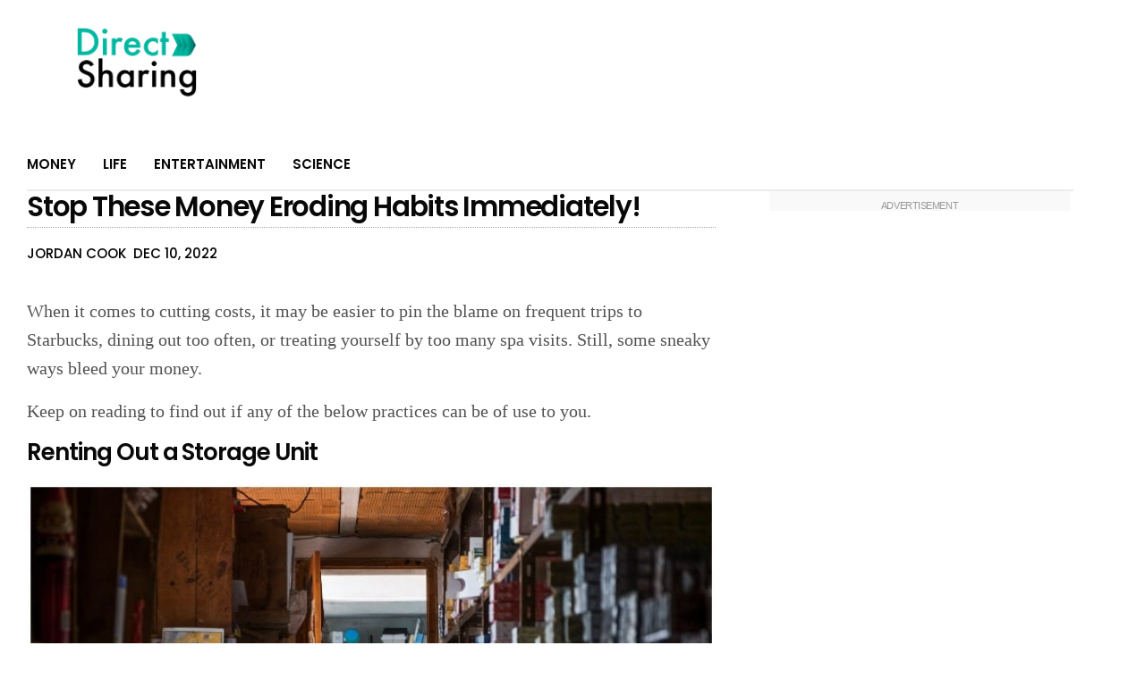

--- FILE ---
content_type: text/html; charset=UTF-8
request_url: https://directsharing.com/money/stop-these-money-eroding-habits-immediately
body_size: 11989
content:


<!doctype html>
<html lang="en-US">
<head>
<meta charset="UTF-8">
<meta name="viewport" content="width=device-width, initial-scale=1, maximum-scale=1, user-scalable=1">
<link rel="profile" href="https://gmpg.org/xfn/11">
<link rel="pingback" href="https://directsharing.com/wp/xmlrpc.php">
<link rel="icon" href="https://directsharing.com/wp-content/uploads/2020/09/direct-sharing-3.png" sizes="32x32" />
<link rel="icon" href="https://directsharing.com/wp-content/uploads/2020/09/direct-sharing-3.png" sizes="192x192" />
<link rel="apple-touch-icon-precomposed" href="https://directsharing.com/wp-content/uploads/2020/09/direct-sharing-3.png" />
<meta name="msapplication-TileImage" content="https://directsharing.com/wp-content/uploads/2020/09/direct-sharing-3.png" />




	<meta http-equiv="x-dns-prefetch-control" content="on">
	<link rel="dns-prefetch" href="//fonts.googleapis.com" />
	<link rel="dns-prefetch" href="//fonts.gstatic.com" />
	<link rel="dns-prefetch" href="//0.gravatar.com/" />
	<link rel="dns-prefetch" href="//2.gravatar.com/" />
	<link rel="dns-prefetch" href="//1.gravatar.com/" />
	<title>Stop These Money Eroding Habits Immediately! &#8211; DirectSharing</title>
      <script type="text/javascript">
        var omg_ads = {"ajaxurl":"https:\/\/directsharing.com\/wp\/wp-admin\/admin-ajax.php","content":["<p>When it comes to cutting costs, it may be easier to pin the blame on frequent trips to Starbucks, dining out too often, or treating yourself by too many spa visits. Still, some sneaky ways bleed your money.<\/p>\n<p>Keep on reading to find out if any of the below practices can be of use to you.<\/p>\n<h2><strong>Renting Out a Storage Unit<\/strong><\/h2>\n<p style=\"text-align: left;\"><img class=\"alignnone size-full wp-image-24009\" src=\"http:\/\/directsharing.com\/wp-content\/uploads\/2020\/06\/1.jpg\" alt=\"\" width=\"728\" height=\"485\" \/><br \/>\n<em>paucasals\/Unsplash: Consider NOT renting out a storage space<\/em><\/p>\n<p>It might have seemed like a good idea at the time to rent out a storage unit that creates some extra space if you live in a small apartment. But, frequently, people use the area to hold onto things that have no use at present and will probably be just as useless in the future.<\/p>\n<p>Even the smallest of units cost about an average of $40 to $50 per month, that accumulates to $480 or $600 per year &#8211; on par with the monthly costs of some households. To cut expenses, sift through the stuff stored and segregate into categories \u2013 keep, donate, or sell.<\/p>\n<h2><strong>Leasing Out a Car<\/strong><\/h2>\n<p><img class=\"alignnone size-full wp-image-24010\" src=\"http:\/\/directsharing.com\/wp-content\/uploads\/2020\/06\/1-1.jpg\" alt=\"\" width=\"728\" height=\"485\" \/><\/p>\n<p style=\"text-align: left;\"><em>Leasing out a car costs more than you think<\/em><\/p>\n<p>While it is a great option when you are in a fix and cannot afford a vehicle, the leasing costs tend to pile up in the long run. Also, getting a rental just to drive a new car every now and then is not practical.<\/p>\n<p>Our tip is to take out a car loan with a repayment term of three years; that way, you are the owner, and the asset will last you far longer.<\/p>\n<h2><strong>Taking a Credit Card on a Whim<\/strong><\/h2>\n<p style=\"text-align: left;\"><img class=\"alignnone size-full wp-image-24011\" src=\"http:\/\/directsharing.com\/wp-content\/uploads\/2020\/06\/1-2.jpg\" alt=\"\" width=\"728\" height=\"485\" \/><br \/>\n<em>rupixen\/Unsplash: Credit cards can be expensive<\/em><\/p>\n<p>At a store\u2019s checkout, when the clerk advises you to get a credit card in lieu of a discount, think twice! Many people get one without considering the <a href=\"https:\/\/www.forbes.com\/sites\/nickclements\/2015\/11\/29\/store-credit-cards-can-be-dangerous\/#1627a277b99f\">full implications of the offer<\/a>.<\/p>\n<p>It is a good idea if you regularly shop with the store, but that is rarely the case with most shoppers.<\/p>\n<p>A survey found that the average APR offered by America\u2019s top credit card companies has risen to 24%. Retailer cards are the right choice for the ones who do not have a credit history and are looking to build one up. But for someone with already a good credit score, it may be a bad choice.<\/p>\n<h2><strong>Navigating Shipping Charges<\/strong><\/h2>\n<p>If anything the recent trends have shown us, the future belongs to online shopping. As more and more companies go digital, it is not hard to find free shipping.<\/p>\n<p>Even if you cannot meet the minimum required order criteria, there are always codes present on the internet that allow you to waive that pesky charge.<\/p>\n<h2><strong>Cable\u00a0<\/strong><strong>TV<\/strong><\/h2>\n<p>Streaming services have taken the world by storm and revolutionized the way we consume content &#8211; to the point that Cable TV now seems redundant.<\/p>\n<p>A cable may come with 900 channels, but very few people actually watch all of them. If your monthly bill of cable and internet comes just under $100, then it may be worthwhile to stick to the current plan. But, if you evaluate, it is likely that you will be able to save a couple of dollars by making the switch.<\/p>\n<h2><strong>Purchasing at Full Price<\/strong><\/h2>\n<p>In this day and age, where there are many options for <a href=\"https:\/\/www.kiplinger.com\/article\/spending\/T050-C000-S001-15-web-sites-for-finding-deals-online.html\">scoring good deals<\/a>, paying full price for something is absurd. If you have your eye on something, wait for a sale or enlist the help of coupon finder websites!<\/p>\n<p>Another set of great options are exploring <em>eBay<\/em> and <em>Craigslist<\/em>.<\/p>\n<p>Get cracking on these situations and save yourself your hard-earned dollars!<\/p>\n"],"current_utm":"","utm_source":"facebook","scroll_delay":"20","preload_ads":"0","ad_timeout":"2000","fb_trigger":"","fb_id":"","next":false};
      </script>
      <link rel='dns-prefetch' href='//directsharing.com' />
<link rel='dns-prefetch' href='//cdnjs.cloudflare.com' />
<link rel='dns-prefetch' href='//fonts.googleapis.com' />
<link rel='dns-prefetch' href='//s.w.org' />
<link rel="alternate" type="application/rss+xml" title="DirectSharing &raquo; Feed" href="https://directsharing.com/feed" />
<link rel="alternate" type="application/rss+xml" title="DirectSharing &raquo; Comments Feed" href="https://directsharing.com/comments/feed" />
<link rel="alternate" type="application/rss+xml" title="DirectSharing &raquo; Stop These Money Eroding Habits Immediately! Comments Feed" href="https://directsharing.com/money/stop-these-money-eroding-habits-immediately/feed" />
						<meta property="og:title" content="Stop These Money Eroding Habits Immediately!" />
			<meta property="og:type" content="article" />
			<meta property="og:description" content="When it comes to cutting costs, it may be easier to pin the blame on frequent trips to Starbucks, dining out too often, or treating yourself by too many spa visits. Still, some sneaky ways bleed your " />
			<meta property="og:image" content="https://directsharing.com/wp-content/uploads/2020/06/featured.jpg" />
			<meta property="og:url" content="https://directsharing.com/money/stop-these-money-eroding-habits-immediately" />
					<script type="text/javascript">
			window._wpemojiSettings = {"baseUrl":"https:\/\/s.w.org\/images\/core\/emoji\/2.4\/72x72\/","ext":".png","svgUrl":"https:\/\/s.w.org\/images\/core\/emoji\/2.4\/svg\/","svgExt":".svg","source":{"concatemoji":"https:\/\/directsharing.com\/wp\/wp-includes\/js\/wp-emoji-release.min.js?ver=4.9.4"}};
			!function(a,b,c){function d(a,b){var c=String.fromCharCode;l.clearRect(0,0,k.width,k.height),l.fillText(c.apply(this,a),0,0);var d=k.toDataURL();l.clearRect(0,0,k.width,k.height),l.fillText(c.apply(this,b),0,0);var e=k.toDataURL();return d===e}function e(a){var b;if(!l||!l.fillText)return!1;switch(l.textBaseline="top",l.font="600 32px Arial",a){case"flag":return!(b=d([55356,56826,55356,56819],[55356,56826,8203,55356,56819]))&&(b=d([55356,57332,56128,56423,56128,56418,56128,56421,56128,56430,56128,56423,56128,56447],[55356,57332,8203,56128,56423,8203,56128,56418,8203,56128,56421,8203,56128,56430,8203,56128,56423,8203,56128,56447]),!b);case"emoji":return b=d([55357,56692,8205,9792,65039],[55357,56692,8203,9792,65039]),!b}return!1}function f(a){var c=b.createElement("script");c.src=a,c.defer=c.type="text/javascript",b.getElementsByTagName("head")[0].appendChild(c)}var g,h,i,j,k=b.createElement("canvas"),l=k.getContext&&k.getContext("2d");for(j=Array("flag","emoji"),c.supports={everything:!0,everythingExceptFlag:!0},i=0;i<j.length;i++)c.supports[j[i]]=e(j[i]),c.supports.everything=c.supports.everything&&c.supports[j[i]],"flag"!==j[i]&&(c.supports.everythingExceptFlag=c.supports.everythingExceptFlag&&c.supports[j[i]]);c.supports.everythingExceptFlag=c.supports.everythingExceptFlag&&!c.supports.flag,c.DOMReady=!1,c.readyCallback=function(){c.DOMReady=!0},c.supports.everything||(h=function(){c.readyCallback()},b.addEventListener?(b.addEventListener("DOMContentLoaded",h,!1),a.addEventListener("load",h,!1)):(a.attachEvent("onload",h),b.attachEvent("onreadystatechange",function(){"complete"===b.readyState&&c.readyCallback()})),g=c.source||{},g.concatemoji?f(g.concatemoji):g.wpemoji&&g.twemoji&&(f(g.twemoji),f(g.wpemoji)))}(window,document,window._wpemojiSettings);
		</script>
		<style type="text/css">
img.wp-smiley,
img.emoji {
	display: inline !important;
	border: none !important;
	box-shadow: none !important;
	height: 1em !important;
	width: 1em !important;
	margin: 0 .07em !important;
	vertical-align: -0.1em !important;
	background: none !important;
	padding: 0 !important;
}
</style>
<link rel='stylesheet' id='thb-fa-css'  href='https://cdnjs.cloudflare.com/ajax/libs/font-awesome/4.7.0/css/font-awesome.css' type='text/css' media='all' />
<link rel='stylesheet' id='thb-app-css'  href='https://directsharing.com/wp-content/themes/goodlife-test/assets/css/app.css?ver=3.2.4' type='text/css' media='all' />
<style id='thb-app-inline-css' type='text/css'>
body { font-family:'Droid Serif';color:;}h1, h2, h3, h4, h5, h6, blockquote, .post-review ul li, .post-review .comment_section p:before, .post-review .post_comment, .subcategory_container ul li a, .featured_image_credit,.post .post-category, .widget > strong, .menu-holder .sf-menu > li > a, .mobile-menu li a, .menu-holder ul li .sub-menu li a,.menu-holder ul li.menu-item-mega-parent .thb_mega_menu_holder .thb_mega_menu li > a, .mobile-menu .sub-menu li a, label, .featured_image_credit, .trending-bar, .woocommerce-MyAccount-navigation, .subheader, .post .post-bottom-meta, #subfooter, .btn, .button, input[type=submit], .widget.widget_topreviews .style1 li > a, .post.blog-post .single_category_title, .thb-login-form ul li, .woocommerce-tabs .tabs li, .thb-cart-empty p, .post-title-bullets li button span, .post .post-gallery .counts, .widget.widget_socialcounter ul li {font-family:'Poppins';}.subheader ul {}@media only screen and (min-width:48.063em) {.header {}}.header {}@media only screen and (min-width:64.063em) {.header .logo .logoimg {max-height:150px;}}@media only screen and (min-width:64.063em) {.subheader.fixed .logo .logolink .logoimg {max-height:50px;}}.post .post-category {}.widget > strong {}.menu-holder ul.sf-menu > li > a {}.menu-holder ul li .sub-menu li a,.menu-holder ul li.menu-item-mega-parent .thb_mega_menu_holder .thb_mega_menu li > a {}.thb-login-form.dark,.thb-login-form {}#subfooter {}@media only screen and (min-width:48.063em) {#subfooter .subfooter-menu-holder .logolink .logoimg {max-height:50px;}}
</style>
<link rel='stylesheet' id='style-css'  href='https://directsharing.com/wp-content/themes/goodlife-test/style.css' type='text/css' media='all' />
<link rel='stylesheet' id='thb-google-fonts-css'  href='https://fonts.googleapis.com/css?family=Poppins%3A300%2C400%2C500%2C600%2C700%2C900&#038;subset=latin,latin-ext' type='text/css' media='all' />
<script type='text/javascript' src='https://directsharing.com/wp/wp-includes/js/jquery/jquery.js?ver=1.12.4'></script>
<script type='text/javascript' src='https://directsharing.com/wp/wp-includes/js/jquery/jquery-migrate.min.js?ver=1.4.1'></script>
<script type='text/javascript' src='https://directsharing.com/wp-content/plugins/omg-ab-testing/js/header_script.js?ver=1769239748'></script>
<link rel='https://api.w.org/' href='https://directsharing.com/wp-json/' />
<link rel="EditURI" type="application/rsd+xml" title="RSD" href="https://directsharing.com/wp/xmlrpc.php?rsd" />
<link rel="wlwmanifest" type="application/wlwmanifest+xml" href="https://directsharing.com/wp/wp-includes/wlwmanifest.xml" /> 
<link rel='prev' title='Las celebridades mexicanas que seguro conoces de las telenovelas' href='https://directsharing.com/trending/las-celebridades-mexicanas-que-seguro-conoces-de-las-telenovelas-monikasanchez-tb' />
<link rel='next' title='VOUS ALLEZ ÊTRE CHOQUÉ DE DÉCOUVRIR À QUEL POINT CES CÉLÉBRITÉS PEUVENT ÊTRE FORTUNÉES. DÉCOUVREZ COMBIEN ILS ONT GAGNÉ EN VIVANT DE LEUR PASSION.' href='https://directsharing.com/trending/vous-allez-etre-choque-de-decouvrir-a-quel-point-ces-celebrites-peuvent-etre-fortunees-decouvrez-combien-ils-ont-gagne-en-vivant-de-leur-passion-zinedinezidane-tb-2' />
<meta name="generator" content="WordPress 4.9.4" />
<link rel="canonical" href="https://directsharing.com/money/stop-these-money-eroding-habits-immediately" />
<link rel='shortlink' href='https://directsharing.com/?p=24007' />
<link rel="alternate" type="application/json+oembed" href="https://directsharing.com/wp-json/oembed/1.0/embed?url=https%3A%2F%2Fdirectsharing.com%2Fmoney%2Fstop-these-money-eroding-habits-immediately" />
<link rel="alternate" type="text/xml+oembed" href="https://directsharing.com/wp-json/oembed/1.0/embed?url=https%3A%2F%2Fdirectsharing.com%2Fmoney%2Fstop-these-money-eroding-habits-immediately&#038;format=xml" />
<meta name="generator" content="Powered by WPBakery Page Builder - drag and drop page builder for WordPress."/>
<!--[if lte IE 9]><link rel="stylesheet" type="text/css" href="https://directsharing.com/wp-content/plugins/js-composer/assets/css/vc_lte_ie9.min.css" media="screen"><![endif]--><link rel="icon" href="https://directsharing.com/wp-content/uploads/2020/09/direct-sharing-3.png" sizes="32x32" />
<link rel="icon" href="https://directsharing.com/wp-content/uploads/2020/09/direct-sharing-3.png" sizes="192x192" />
<link rel="apple-touch-icon-precomposed" href="https://directsharing.com/wp-content/uploads/2020/09/direct-sharing-3.png" />
<meta name="msapplication-TileImage" content="https://directsharing.com/wp-content/uploads/2020/09/direct-sharing-3.png" />
<noscript><style type="text/css"> .wpb_animate_when_almost_visible { opacity: 1; }</style></noscript>
<script>var numpages = 1;console.log('numpages: ' + numpages)</script>
<script>var pagenumber = 0;console.log('pagenumber: ' + pagenumber)</script>
<script data-cfasync="false" src="https://directsharing.com/wp-content/js/s.js" type="text/javascript"></script>
<link rel="stylesheet" type="text/css" href="https://directsharing.com/wp-content/css/fsGoodlife.css">
<script data-cfasync="false" src="https://directsharing.com/wp-content/js/nwp-header.js" type="text/javascript"></script>


<meta name="google-site-verification" content="wGc6NowgJGmUdNdGeOpoUPOlNZeerDZ8bOrAxXqSoT4" />


</head>
<body class="post-template-default single single-post postid-24007 single-format-standard lazy-load-on thb_ads_header_mobile_off thb-lightbox-on thb-capitalize-off wpb-js-composer js-comp-ver-5.4.4 vc_responsive">
<div id="wrapper" class="open">
<!-- Start Mobile Menu -->
		<nav id="mobile-menu">
			<div class="custom_scroll" id="menu-scroll">
				<div>
																				  <ul id="menu-main-menu" class="mobile-menu"><li id="menu-item-25235" class=" menu-item menu-item-type-taxonomy menu-item-object-category current-post-ancestor current-menu-parent current-post-parent menu-item-25235 menu-item-category-35"><a href="https://directsharing.com/category/money">Money</a></li>
<li id="menu-item-25236" class=" menu-item menu-item-type-taxonomy menu-item-object-category menu-item-25236 menu-item-category-36"><a href="https://directsharing.com/category/life">Life</a></li>
<li id="menu-item-25237" class=" menu-item menu-item-type-taxonomy menu-item-object-category menu-item-25237 menu-item-category-37"><a href="https://directsharing.com/category/entertainment">Entertainment</a></li>
<li id="menu-item-25238" class=" menu-item menu-item-type-taxonomy menu-item-object-category menu-item-25238 menu-item-category-38"><a href="https://directsharing.com/category/science">Science</a></li>
</ul>															<div class="social-links">
																																												</div>
					<div class="menu-footer">
											</div>
				</div>
			</div>
		</nav>
	<!-- End Mobile Menu -->
<!-- Start Content Container -->
<div id="content-container">
<!-- Start Content Click Capture -->
<div class="click-capture"></div>
<!-- End Content Click Capture -->

<!-- Start Fixed Header -->
<div class="subheader fixed show-for-large light">
			<div class="row full-width-row">
			<div class="medium-8 columns logo">
								<a href="https://directsharing.com/" class="logolink">
					<img src="//directsharing.com/wp-content/uploads/2018/01/direct-sharing-3.png" class="logoimg" alt="DirectSharing"/>
				</a>
				<span class="page-title" id="page-title">Stop These Money Eroding Habits Immediately!</span>
<!-- 
				<div class="fb-share-button" data-href="" data-layout="button_count" data-size="large" data-mobile-iframe="true"><a class="fb-xfbml-parse-ignore" target="_blank" href="https://www.facebook.com/sharer/sharer.php?u=http%3A%2F%2Fbeta.gameofglam.com%2F&amp;src=sdkpreparse">Share</a></div>
 -->
				

			</div>
			<div class="medium-4 columns">
				
 		<aside class="share-article-vertical share-main hide-on-print " style = "z-index:999999; ">
				

		<div class="share-title"><em>0</em><span>Shares</span></div>

				<a href="https://www.facebook.com/sharer.php?u=https%3A%2F%2Fdirectsharing.com%2Fmoney%2Fstop-these-money-eroding-habits-immediately" class="facebook social"><i class="fa fa-facebook"></i><span>0</span></a>
						<a href="https://twitter.com/intent/tweet?text=Stop+These+Money+Eroding+Habits+Immediately%21&url=https%3A%2F%2Fdirectsharing.com%2Fmoney%2Fstop-these-money-eroding-habits-immediately&via=anteksiler" class="twitter social "><i class="fa fa-twitter"></i><span>0</span></a>
						<a href="https://plus.google.com/share?url=https://directsharing.com/money/stop-these-money-eroding-habits-immediately" class="google-plus social"><i class="fa fa-google-plus"></i><span>0</span></a>
						<a href="https://pinterest.com/pin/create/link/?url=https://directsharing.com/money/stop-these-money-eroding-habits-immediately&media=https://directsharing.com/wp-content/uploads/2020/06/featured.jpg&description=Stop+These+Money+Eroding+Habits+Immediately%21" class="pinterest social" nopin="nopin" data-pin-no-hover="true"><i class="fa fa-pinterest"></i><span>0</span></a>
						<a href="https://www.linkedin.com/cws/share?url=https://directsharing.com/money/stop-these-money-eroding-habits-immediately" class="linkedin social"><i class="fa fa-linkedin"></i><span>0</span></a>
		
		
	</aside>
	

			</div>
							<span class="progress"></span>
					</div>
		
	</div>
<!-- End Fixed Header -->

<!-- Header Page - Edited by maxk-->
<!-- Start Header -->
<header class="header style1 boxed light">
	<div class="row">
		<div class="small-2 columns text-left mobile-icon-holder">
			<a href="#" data-target="open-menu" class="mobile-toggle"><i class="fa fa-bars"></i></a>
		</div>
		<div class="small-8 large-4 columns logo">
			<div>
								<a href="https://directsharing.com/" class="logolink">
					<img src="//directsharing.com/wp-content/uploads/2018/01/direct-sharing-3.png" class="logoimg" alt="DirectSharing"/>
				</a>
			</div>
		</div>
		<div class="small-2 columns text-right mobile-share-holder">
			<div>
				<div class="quick_search">
		<a href="#" class="quick_toggle"></a>
		<svg version="1.1" class="quick_search_icon" xmlns="http://www.w3.org/2000/svg" xmlns:xlink="http://www.w3.org/1999/xlink" x="0px" y="0px" width="20px" height="20px" viewBox="0 -1 20 18" xml:space="preserve">
			<path d="M18.96,16.896l-4.973-4.926c1.02-1.255,1.633-2.846,1.633-4.578c0-4.035-3.312-7.317-7.385-7.317S0.849,3.358,0.849,7.393
				c0,4.033,3.313,7.316,7.386,7.316c1.66,0,3.188-0.552,4.422-1.471l4.998,4.95c0.181,0.179,0.416,0.268,0.652,0.268
				c0.235,0,0.472-0.089,0.652-0.268C19.32,17.832,19.32,17.253,18.96,16.896z M2.693,7.393c0-3.027,2.485-5.489,5.542-5.489
				c3.054,0,5.541,2.462,5.541,5.489c0,3.026-2.486,5.489-5.541,5.489C5.179,12.882,2.693,10.419,2.693,7.393z"/>
		</svg>
		<!-- Start SearchForm -->
<form method="get" class="searchform" role="search" action="https://directsharing.com/">
    <fieldset>
    	<input name="s" type="text" placeholder="Search" class="s">
    	<input type="submit" value="Search">
    </fieldset>
</form>
<!-- End SearchForm -->	</div>
	
			</div>
		</div>
		<div class="small-12 large-8 columns thb-a">
					</div>
	</div>
	<!-- anchor-placement-->
    </header>

<div id="fb-root"></div>
<script>(function(d, s, id) {
  var js, fjs = d.getElementsByTagName(s)[0];
  if (d.getElementById(id)) return;
  js = d.createElement(s); js.id = id;
  js.src = 'https://connect.facebook.net/en_US/sdk.js#xfbml=1&version=v2.11&appId=555280018154103';
  fjs.parentNode.insertBefore(js, fjs);
}(document, 'script', 'facebook-jssdk'));</script>


<!-- End Header -->
<div id="navholder" class="light-menu boxed">
	<div class="row">
		<div class="small-12 columns">
			<nav class="menu-holder style1 light" id="menu_width">
								  <ul id="menu-main-menu-1" class="sf-menu style1"><li class="menu-item menu-item-type-taxonomy menu-item-object-category current-post-ancestor current-menu-parent current-post-parent menu-item-25235 menu-item-category-35"><a href="https://directsharing.com/category/money">Money</a></li>
<li class="menu-item menu-item-type-taxonomy menu-item-object-category menu-item-25236 menu-item-category-36"><a href="https://directsharing.com/category/life">Life</a></li>
<li class="menu-item menu-item-type-taxonomy menu-item-object-category menu-item-25237 menu-item-category-37"><a href="https://directsharing.com/category/entertainment">Entertainment</a></li>
<li class="menu-item menu-item-type-taxonomy menu-item-object-category menu-item-25238 menu-item-category-38"><a href="https://directsharing.com/category/science">Science</a></li>
</ul>									<div class="menu-right-content">
							</div>
			</nav>
			<span>
				<!-- above-content placement-->
  			    			</span>
	</div>
</div>

<div role="main" class="boxed">




<!-- infinite off for listicles by max  -->


<div id="infinite-article" data-infinite="off" data-infinite-count="" class="off">
			
<div class="row post-detail-row top-padding">
	<div class="small-12 medium-8 columns">

	  <article itemscope itemtype="http://schema.org/Article" class="post blog-post post-24007 type-post status-publish format-standard has-post-thumbnail hentry category-money" id="post-24007" data-id="24007" data-url="https://directsharing.com/money/stop-these-money-eroding-habits-immediately">
	  	<header class="post-title entry-header">
	  		<a href="https://directsharing.com/category/money" class="single_category_title category-link-35" title="Money">Money</a>	  		<h1 class="entry-title" itemprop="name headline">Stop These Money Eroding Habits Immediately!</h1>	  			<aside class="post-bottom-meta">
				<strong itemprop="author" class="author "><a href="https://directsharing.com/author/jordan-cook" title="Posts by Jordan Cook" rel="author">Jordan Cook</a></strong>
		<time class="date published time" datetime="2022-12-10T17:56:05+00:00" itemprop="datePublished" content="2022-12-10T17:56:05+00:00">Dec 10, 2022</time>
		<meta itemprop="name headline" class="entry-title" content="Stop These Money Eroding Habits Immediately!">
		<meta itemprop="dateModified" class="date updated" content="2022-12-13T08:30:04+00:00">
		<span class="hide" itemprop="publisher" itemscope itemtype="https://schema.org/Organization">
			<meta itemprop="name" content="DirectSharing">
			<span itemprop="logo" itemscope itemtype="https://schema.org/ImageObject">
				<meta itemprop="url" content="//directsharing.com/wp-content/uploads/2018/01/direct-sharing-3.png">
			</span>
			<meta itemprop="url" content="https://directsharing.com">
		</span>
				<span class="hide" itemprop="image" itemscope itemtype="http://schema.org/ImageObject">
		  <meta itemprop="url" content="https://directsharing.com/wp-content/uploads/2020/06/featured.jpg">
		  <meta itemprop="width" content="1000">
		  <meta itemprop="height" content="600">
		</span>
				<meta itemscope itemprop="mainEntityOfPage" itemtype="https://schema.org/WebPage" itemid="https://directsharing.com/money/stop-these-money-eroding-habits-immediately" content="https://directsharing.com/money/stop-these-money-eroding-habits-immediately">
							</aside>
		

			<div class = "socialShare1">			
	  		<a href="https://www.facebook.com/sharer.php?u=https%3A%2F%2Fdirectsharing.com%2Fmoney%2Fstop-these-money-eroding-habits-immediately" target="_blank" onclick="window.open(this.href,'targetWindow','toolbar=no,location=0,status=no,menubar=no,scrollbars=yes,resizable=yes,width=600,height=250'); return false"><button type="button" class="btn btn-facebook btn-lg"><i class="fa fa-facebook fa-2"></i>Share on Facebook</button></a>

	  			<a href="https://twitter.com/intent/tweet?text=&url=https%3A%2F%2Fdirectsharing.com%2Fmoney%2Fstop-these-money-eroding-habits-immediately&via=DirectSharing" target="_blank" class="twitter social "><button type="button" class="btn btn-twitter btn-lg"><i class="fa fa-twitter"></i></button></a>


	  			<a href="https://pinterest.com/pin/create/link/?url=https://directsharing.com/money/stop-these-money-eroding-habits-immediately&media=&description=" target="_blank" class="pinterest social" nopin="nopin" data-pin-no-hover="true"><button type="button" class="btn btn-pinterest btn-lg"><i class="fa fa-pinterest"></i></button></a>
	  			</div>

	  		
	  		<!-- below-title placement-->
  			                                                            
	  	</header>

<!-- 	  	deleted featured image-->	  	
<?php// if ( has_post_thumbnail() && $featured_image != 'off') { ?>
	  	<!-- <figure class="post-gallery"> -->
	  			  			  			<!-- <figcaption class="featured_image_credit"><?php// echo esc_attr($featured_image_credit); ?></figcaption> -->
	  			  <!-- 	</figure> -->
	  	

	  	<div class="share-container">

		  	
 		<aside class="share-article-vertical share-main hide-on-print fixed-me show-for-medium" style = "z-index:999999; ">
				

		<div class="share-title"><em>0</em><span>Shares</span></div>

				<a href="https://www.facebook.com/sharer.php?u=https%3A%2F%2Fdirectsharing.com%2Fmoney%2Fstop-these-money-eroding-habits-immediately" class="facebook social"><i class="fa fa-facebook"></i><span>0</span></a>
						<a href="https://twitter.com/intent/tweet?text=Stop+These+Money+Eroding+Habits+Immediately%21&url=https%3A%2F%2Fdirectsharing.com%2Fmoney%2Fstop-these-money-eroding-habits-immediately&via=anteksiler" class="twitter social "><i class="fa fa-twitter"></i><span>0</span></a>
						<a href="https://plus.google.com/share?url=https://directsharing.com/money/stop-these-money-eroding-habits-immediately" class="google-plus social"><i class="fa fa-google-plus"></i><span>0</span></a>
						<a href="https://pinterest.com/pin/create/link/?url=https://directsharing.com/money/stop-these-money-eroding-habits-immediately&media=https://directsharing.com/wp-content/uploads/2020/06/featured.jpg&description=Stop+These+Money+Eroding+Habits+Immediately%21" class="pinterest social" nopin="nopin" data-pin-no-hover="true"><i class="fa fa-pinterest"></i><span>0</span></a>
						<a href="https://www.linkedin.com/cws/share?url=https://directsharing.com/money/stop-these-money-eroding-habits-immediately" class="linkedin social"><i class="fa fa-linkedin"></i><span>0</span></a>
		
		
	</aside>
	


			 					<aside class="share-article-vertical share-main hide-on-print fixed-me show-for-medium">
							
					<!-- left-sidebar placement-->
			        						
				</aside>
							
			  <div class="post-content-container">
					<div class="post-content entry-content cf">
									    	<div class="content-wrapper">
					<p>When it comes to cutting costs, it may be easier to pin the blame on frequent trips to Starbucks, dining out too often, or treating yourself by too many spa visits. Still, some sneaky ways bleed your money.</p>
<p>Keep on reading to find out if any of the below practices can be of use to you.</p>
<h2><strong>Renting Out a Storage Unit</strong></h2>
<p style="text-align: left;"><img class="alignnone size-full wp-image-24009" src="https://directsharing.com/wp-content/uploads/2020/06/1.jpg" alt="" width="728" height="485" /><br />
<em>paucasals/Unsplash: Consider NOT renting out a storage space</em></p>
<p>It might have seemed like a good idea at the time to rent out a storage unit that creates some extra space if you live in a small apartment. But, frequently, people use the area to hold onto things that have no use at present and will probably be just as useless in the future.</p>
<p>Even the smallest of units cost about an average of $40 to $50 per month, that accumulates to $480 or $600 per year &#8211; on par with the monthly costs of some households. To cut expenses, sift through the stuff stored and segregate into categories – keep, donate, or sell.</p>
<h2><strong>Leasing Out a Car</strong></h2>
<p><img class="alignnone size-full wp-image-24010" src="https://directsharing.com/wp-content/uploads/2020/06/1-1.jpg" alt="" width="728" height="485" /></p>
<p style="text-align: left;"><em>Leasing out a car costs more than you think</em></p>
<p>While it is a great option when you are in a fix and cannot afford a vehicle, the leasing costs tend to pile up in the long run. Also, getting a rental just to drive a new car every now and then is not practical.</p>
<p>Our tip is to take out a car loan with a repayment term of three years; that way, you are the owner, and the asset will last you far longer.</p>
<h2><strong>Taking a Credit Card on a Whim</strong></h2>
<p style="text-align: left;"><img class="alignnone size-full wp-image-24011" src="https://directsharing.com/wp-content/uploads/2020/06/1-2.jpg" alt="" width="728" height="485" /><br />
<em>rupixen/Unsplash: Credit cards can be expensive</em></p>
<p>At a store’s checkout, when the clerk advises you to get a credit card in lieu of a discount, think twice! Many people get one without considering the <a href="https://www.forbes.com/sites/nickclements/2015/11/29/store-credit-cards-can-be-dangerous/#1627a277b99f">full implications of the offer</a>.</p>
<p>It is a good idea if you regularly shop with the store, but that is rarely the case with most shoppers.</p>
<p>A survey found that the average APR offered by America’s top credit card companies has risen to 24%. Retailer cards are the right choice for the ones who do not have a credit history and are looking to build one up. But for someone with already a good credit score, it may be a bad choice.</p>
<h2><strong>Navigating Shipping Charges</strong></h2>
<p>If anything the recent trends have shown us, the future belongs to online shopping. As more and more companies go digital, it is not hard to find free shipping.</p>
<p>Even if you cannot meet the minimum required order criteria, there are always codes present on the internet that allow you to waive that pesky charge.</p>
<h2><strong>Cable </strong><strong>TV</strong></h2>
<p>Streaming services have taken the world by storm and revolutionized the way we consume content &#8211; to the point that Cable TV now seems redundant.</p>
<p>A cable may come with 900 channels, but very few people actually watch all of them. If your monthly bill of cable and internet comes just under $100, then it may be worthwhile to stick to the current plan. But, if you evaluate, it is likely that you will be able to save a couple of dollars by making the switch.</p>
<h2><strong>Purchasing at Full Price</strong></h2>
<p>In this day and age, where there are many options for <a href="https://www.kiplinger.com/article/spending/T050-C000-S001-15-web-sites-for-finding-deals-online.html">scoring good deals</a>, paying full price for something is absurd. If you have your eye on something, wait for a sale or enlist the help of coupon finder websites!</p>
<p>Another set of great options are exploring <em>eBay</em> and <em>Craigslist</em>.</p>
<p>Get cracking on these situations and save yourself your hard-earned dollars!</p>
				</div>

			   <div id="container1"> 
    			<!-- above-pagination placement-->
                                                
                 <!-- above-pagination-02 placement-->
                
				</div>

                <!-- above-pagination-03 placement-->
                
                <!-- above-pagination-04 placement-->
                

					<!-- 	Custom - Pagination -->

            		
		    	<!-- below-pagination placement-->
                                                
                <!-- below-pagination-02 placement-->
                
                <!-- below-pagination-03 placement-->
                
                <!-- below-pagination placement-->
                
                
			    		<div class = "socialShare2">			
	  		<a href="https://www.facebook.com/sharer.php?u=https%3A%2F%2Fdirectsharing.com%2Fmoney%2Fstop-these-money-eroding-habits-immediately" target="_blank" onclick="window.open(this.href,'targetWindow','toolbar=no,location=0,status=no,menubar=no,scrollbars=yes,resizable=yes,width=600,height=250'); return false"><button type="button" class="btn btn-facebook btn-lg"><i class="fa fa-facebook fa-2"></i>Share on Facebook</button></a>

	  			<a href="https://twitter.com/intent/tweet?text=&url=https%3A%2F%2Fdirectsharing.com%2Fmoney%2Fstop-these-money-eroding-habits-immediately&via=DirectSharing" target="_blank" class="twitter social "><button type="button" class="btn btn-twitter btn-lg"><i class="fa fa-twitter"></i></button></a>


	  			<a href="https://pinterest.com/pin/create/link/?url=https://directsharing.com/money/stop-these-money-eroding-habits-immediately&media=&description=" target="_blank" class="pinterest social" nopin="nopin" data-pin-no-hover="true"><button type="button" class="btn btn-pinterest btn-lg"><i class="fa fa-pinterest"></i></button></a>
	  			</div>
			    	
 
					</div>
				</div>

			</div>
						
 		<aside class="share-article hide-on-print ">

		<div class="row">
			<div class="small-12 medium-5 columns">
				<div class="share-title">Share This</div>
			</div>
			<div class="small-12 medium-7 columns">
				
 		<aside class="share-article share-main simple hide-on-print small-only-text-center text-right">
		<div class="share-title"><em>0</em><span>Shares</span></div>
				<a href="https://www.facebook.com/sharer.php?u=https%3A%2F%2Fdirectsharing.com%2Fmoney%2Fstop-these-money-eroding-habits-immediately" class="facebook social"><i class="fa fa-facebook"></i><span>0</span></a>
						<a href="https://twitter.com/intent/tweet?text=Stop+These+Money+Eroding+Habits+Immediately%21&url=https%3A%2F%2Fdirectsharing.com%2Fmoney%2Fstop-these-money-eroding-habits-immediately&via=anteksiler" class="twitter social "><i class="fa fa-twitter"></i><span>0</span></a>
						<a href="https://plus.google.com/share?url=https://directsharing.com/money/stop-these-money-eroding-habits-immediately" class="google-plus social"><i class="fa fa-google-plus"></i><span>0</span></a>
						<a href="https://pinterest.com/pin/create/link/?url=https://directsharing.com/money/stop-these-money-eroding-habits-immediately&media=https://directsharing.com/wp-content/uploads/2020/06/featured.jpg&description=Stop+These+Money+Eroding+Habits+Immediately%21" class="pinterest social" nopin="nopin" data-pin-no-hover="true"><i class="fa fa-pinterest"></i><span>0</span></a>
						<a href="https://www.linkedin.com/cws/share?url=https://directsharing.com/money/stop-these-money-eroding-habits-immediately" class="linkedin social"><i class="fa fa-linkedin"></i><span>0</span></a>
				
	</aside>

				</div>

	</aside>
	
<!-- on Homepage articles only -->
 
		<div class="row post-navi hide-on-print no-padding">
			<div class="small-12 medium-6 columns">
				<span>Previous Article</span><h6><a href="https://directsharing.com/money/here-is-everything-you-need-to-about-the-tax-deductibility-of-student-loans" title="Here Is Everything You Need To About The Tax Deductibility of Student Loans">Here Is Everything You Need To About The Tax Deductibility of Student Loans</a></h6>			</div>
			<div class="small-12 medium-6 columns">
				<span>Next Article</span><h6><a href="https://directsharing.com/money/currency-vs-money-here-are-some-hidden-secrets-of-money" title="Currency VS. Money: Here Are Some Hidden Secrets of Money">Currency VS. Money: Here Are Some Hidden Secrets of Money</a></h6>			</div>
		</div>
		  </article>

					

<!-- Start #comments -->
<section id="comments" class="cf expanded-comments-off">


	<a id="comment-toggle">Comments <span>(0)</span></a>
	<div class="comment-content-container">
		


	<div id="respond" class="comment-respond">
		<h3 id="reply-title" class="comment-reply-title">Leave a Reply <small><a rel="nofollow" id="cancel-comment-reply-link" href="/money/stop-these-money-eroding-habits-immediately#respond" style="display:none;">Cancel reply</a></small></h3><p class="must-log-in">You must be <a href="#thb-login" rel="inline">logged in</a> to post a comment.</p>	</div><!-- #respond -->
	</div>
</section>
<!-- End #comments -->
			</div>
	<aside class="sidebar small-12 medium-4 columns" role="complementary">
	<div class="sidebar_inner ">
			</div>
</aside></div>
		<div class="row">
		<div class="small-12 columns">
			
<aside class="related-posts cf hide-on-print">
  <h4 class="related-title">Related News</h4>
  <div class="row">
               
    <div class="small-6 medium-6 large-3 columns">
      <article itemscope itemtype="http://schema.org/Article" class="post style1 solo post-57442 type-post status-publish format-standard has-post-thumbnail hentry category-money tag-homepage tag-money">
		<figure class="post-gallery">
		<a href="https://directsharing.com/money/how-japans-unprecedented-interest-rate-hike-impacts-its-economy" rel="bookmark" title="How Japan&#8217;s Unprecedented Interest Rate Hike Impacts Its Economy">
			<img width="570" height="300" src="[data-uri]" data-original="https://directsharing.com/wp-content/uploads/2025/12/romeo-a-Z8jc-XNTrGg-unsplash-570x300.jpg" class="attachment-goodlife-latest-short size-goodlife-latest-short wp-post-image" alt="" />					</a>
	</figure>
		<aside class="post-category"><a href="https://directsharing.com/category/money" class="single_category_title category-link-35" title="Money">Money</a></aside>
	<header class="post-title entry-header">
		<h6 class="entry-title" itemprop="name headline"><a href="https://directsharing.com/money/how-japans-unprecedented-interest-rate-hike-impacts-its-economy" title="How Japan&#8217;s Unprecedented Interest Rate Hike Impacts Its Economy">How Japan&#8217;s Unprecedented Interest Rate Hike Impacts Its Economy</a></h6>	</header>
		<aside class="post-bottom-meta">
				<strong itemprop="author" class="author hide"><a href="https://directsharing.com/author/suhail" title="Posts by Sven Kramer" rel="author">Sven Kramer</a></strong>
		<time class="date published time hide" datetime="2026-01-01T05:58:41+00:00" itemprop="datePublished" content="2026-01-01T05:58:41+00:00">Jan 01, 2026</time>
		<meta itemprop="name headline" class="entry-title" content="How Japan&#8217;s Unprecedented Interest Rate Hike Impacts Its Economy">
		<meta itemprop="dateModified" class="date updated" content="2026-01-01T05:58:41+00:00">
		<span class="hide" itemprop="publisher" itemscope itemtype="https://schema.org/Organization">
			<meta itemprop="name" content="DirectSharing">
			<span itemprop="logo" itemscope itemtype="https://schema.org/ImageObject">
				<meta itemprop="url" content="//directsharing.com/wp-content/uploads/2018/01/direct-sharing-3.png">
			</span>
			<meta itemprop="url" content="https://directsharing.com">
		</span>
				<span class="hide" itemprop="image" itemscope itemtype="http://schema.org/ImageObject">
		  <meta itemprop="url" content="https://directsharing.com/wp-content/uploads/2025/12/romeo-a-Z8jc-XNTrGg-unsplash-e1766483994993.jpg">
		  <meta itemprop="width" content="1000">
		  <meta itemprop="height" content="667">
		</span>
				<meta itemscope itemprop="mainEntityOfPage" itemtype="https://schema.org/WebPage" itemid="https://directsharing.com/money/how-japans-unprecedented-interest-rate-hike-impacts-its-economy" content="https://directsharing.com/money/how-japans-unprecedented-interest-rate-hike-impacts-its-economy">
							</aside>
	</article>    </div>
               
    <div class="small-6 medium-6 large-3 columns">
      <article itemscope itemtype="http://schema.org/Article" class="post style1 solo post-56937 type-post status-publish format-standard has-post-thumbnail hentry category-money tag-homepage tag-money">
		<figure class="post-gallery">
		<a href="https://directsharing.com/money/elon-musk-predicts-ai-will-make-work-optional-and-money-obsolete" rel="bookmark" title="Elon Musk Predicts AI Will Make Work &#8216;Optional&#8217; and Money &#8216;Obsolete&#8217;">
			<img width="570" height="300" src="[data-uri]" data-original="https://directsharing.com/wp-content/uploads/2025/11/1-570x300.jpg" class="attachment-goodlife-latest-short size-goodlife-latest-short wp-post-image" alt="" />					</a>
	</figure>
		<aside class="post-category"><a href="https://directsharing.com/category/money" class="single_category_title category-link-35" title="Money">Money</a></aside>
	<header class="post-title entry-header">
		<h6 class="entry-title" itemprop="name headline"><a href="https://directsharing.com/money/elon-musk-predicts-ai-will-make-work-optional-and-money-obsolete" title="Elon Musk Predicts AI Will Make Work &#8216;Optional&#8217; and Money &#8216;Obsolete&#8217;">Elon Musk Predicts AI Will Make Work &#8216;Optional&#8217; and Money &#8216;Obsolete&#8217;</a></h6>	</header>
		<aside class="post-bottom-meta">
				<strong itemprop="author" class="author hide"><a href="https://directsharing.com/author/suhail" title="Posts by Sven Kramer" rel="author">Sven Kramer</a></strong>
		<time class="date published time hide" datetime="2025-12-11T13:44:05+00:00" itemprop="datePublished" content="2025-12-11T13:44:05+00:00">Dec 11, 2025</time>
		<meta itemprop="name headline" class="entry-title" content="Elon Musk Predicts AI Will Make Work &#8216;Optional&#8217; and Money &#8216;Obsolete&#8217;">
		<meta itemprop="dateModified" class="date updated" content="2025-12-11T13:44:05+00:00">
		<span class="hide" itemprop="publisher" itemscope itemtype="https://schema.org/Organization">
			<meta itemprop="name" content="DirectSharing">
			<span itemprop="logo" itemscope itemtype="https://schema.org/ImageObject">
				<meta itemprop="url" content="//directsharing.com/wp-content/uploads/2018/01/direct-sharing-3.png">
			</span>
			<meta itemprop="url" content="https://directsharing.com">
		</span>
				<span class="hide" itemprop="image" itemscope itemtype="http://schema.org/ImageObject">
		  <meta itemprop="url" content="https://directsharing.com/wp-content/uploads/2025/11/1-e1764747265659.jpg">
		  <meta itemprop="width" content="1000">
		  <meta itemprop="height" content="667">
		</span>
				<meta itemscope itemprop="mainEntityOfPage" itemtype="https://schema.org/WebPage" itemid="https://directsharing.com/money/elon-musk-predicts-ai-will-make-work-optional-and-money-obsolete" content="https://directsharing.com/money/elon-musk-predicts-ai-will-make-work-optional-and-money-obsolete">
							</aside>
	</article>    </div>
               
    <div class="small-6 medium-6 large-3 columns">
      <article itemscope itemtype="http://schema.org/Article" class="post style1 solo post-56152 type-post status-publish format-standard has-post-thumbnail hentry category-money tag-homepage tag-money">
		<figure class="post-gallery">
		<a href="https://directsharing.com/money/heres-what-the-latest-fed-cut-means-for-your-personal-finances" rel="bookmark" title="Here’s What the Latest Fed Cut Means for Your Personal Finances">
			<img width="570" height="300" src="[data-uri]" data-original="https://directsharing.com/wp-content/uploads/2025/10/pexels-pixabay-164661-570x300.jpg" class="attachment-goodlife-latest-short size-goodlife-latest-short wp-post-image" alt="" />					</a>
	</figure>
		<aside class="post-category"><a href="https://directsharing.com/category/money" class="single_category_title category-link-35" title="Money">Money</a></aside>
	<header class="post-title entry-header">
		<h6 class="entry-title" itemprop="name headline"><a href="https://directsharing.com/money/heres-what-the-latest-fed-cut-means-for-your-personal-finances" title="Here’s What the Latest Fed Cut Means for Your Personal Finances">Here’s What the Latest Fed Cut Means for Your Personal Finances</a></h6>	</header>
		<aside class="post-bottom-meta">
				<strong itemprop="author" class="author hide"><a href="https://directsharing.com/author/suhail" title="Posts by Sven Kramer" rel="author">Sven Kramer</a></strong>
		<time class="date published time hide" datetime="2025-11-12T03:51:44+00:00" itemprop="datePublished" content="2025-11-12T03:51:44+00:00">Nov 12, 2025</time>
		<meta itemprop="name headline" class="entry-title" content="Here’s What the Latest Fed Cut Means for Your Personal Finances">
		<meta itemprop="dateModified" class="date updated" content="2025-11-12T04:02:06+00:00">
		<span class="hide" itemprop="publisher" itemscope itemtype="https://schema.org/Organization">
			<meta itemprop="name" content="DirectSharing">
			<span itemprop="logo" itemscope itemtype="https://schema.org/ImageObject">
				<meta itemprop="url" content="//directsharing.com/wp-content/uploads/2018/01/direct-sharing-3.png">
			</span>
			<meta itemprop="url" content="https://directsharing.com">
		</span>
				<span class="hide" itemprop="image" itemscope itemtype="http://schema.org/ImageObject">
		  <meta itemprop="url" content="https://directsharing.com/wp-content/uploads/2025/10/pexels-pixabay-164661-e1762329177389.jpg">
		  <meta itemprop="width" content="1000">
		  <meta itemprop="height" content="750">
		</span>
				<meta itemscope itemprop="mainEntityOfPage" itemtype="https://schema.org/WebPage" itemid="https://directsharing.com/money/heres-what-the-latest-fed-cut-means-for-your-personal-finances" content="https://directsharing.com/money/heres-what-the-latest-fed-cut-means-for-your-personal-finances">
							</aside>
	</article>    </div>
               
    <div class="small-6 medium-6 large-3 columns">
      <article itemscope itemtype="http://schema.org/Article" class="post style1 solo post-55154 type-post status-publish format-standard has-post-thumbnail hentry category-money tag-homepage tag-money">
		<figure class="post-gallery">
		<a href="https://directsharing.com/money/growing-value-for-money-is-reshaping-the-global-hotel-investment-outlook" rel="bookmark" title="Growing &#8216;Value for Money&#8217; is Reshaping the Global Hotel Investment Outlook">
			<img width="570" height="300" src="[data-uri]" data-original="https://directsharing.com/wp-content/uploads/2025/10/dnyanesh-baravkar-iXTmQLOBeFk-unsplash-570x300.jpg" class="attachment-goodlife-latest-short size-goodlife-latest-short wp-post-image" alt="" />					</a>
	</figure>
		<aside class="post-category"><a href="https://directsharing.com/category/money" class="single_category_title category-link-35" title="Money">Money</a></aside>
	<header class="post-title entry-header">
		<h6 class="entry-title" itemprop="name headline"><a href="https://directsharing.com/money/growing-value-for-money-is-reshaping-the-global-hotel-investment-outlook" title="Growing &#8216;Value for Money&#8217; is Reshaping the Global Hotel Investment Outlook">Growing &#8216;Value for Money&#8217; is Reshaping the Global Hotel Investment Outlook</a></h6>	</header>
		<aside class="post-bottom-meta">
				<strong itemprop="author" class="author hide"><a href="https://directsharing.com/author/suhail" title="Posts by Sven Kramer" rel="author">Sven Kramer</a></strong>
		<time class="date published time hide" datetime="2025-10-15T19:30:35+00:00" itemprop="datePublished" content="2025-10-15T19:30:35+00:00">Oct 15, 2025</time>
		<meta itemprop="name headline" class="entry-title" content="Growing &#8216;Value for Money&#8217; is Reshaping the Global Hotel Investment Outlook">
		<meta itemprop="dateModified" class="date updated" content="2025-10-15T19:30:35+00:00">
		<span class="hide" itemprop="publisher" itemscope itemtype="https://schema.org/Organization">
			<meta itemprop="name" content="DirectSharing">
			<span itemprop="logo" itemscope itemtype="https://schema.org/ImageObject">
				<meta itemprop="url" content="//directsharing.com/wp-content/uploads/2018/01/direct-sharing-3.png">
			</span>
			<meta itemprop="url" content="https://directsharing.com">
		</span>
				<span class="hide" itemprop="image" itemscope itemtype="http://schema.org/ImageObject">
		  <meta itemprop="url" content="https://directsharing.com/wp-content/uploads/2025/10/dnyanesh-baravkar-iXTmQLOBeFk-unsplash-e1759833620302.jpg">
		  <meta itemprop="width" content="1000">
		  <meta itemprop="height" content="750">
		</span>
				<meta itemscope itemprop="mainEntityOfPage" itemtype="https://schema.org/WebPage" itemid="https://directsharing.com/money/growing-value-for-money-is-reshaping-the-global-hotel-investment-outlook" content="https://directsharing.com/money/growing-value-for-money-is-reshaping-the-global-hotel-investment-outlook">
							</aside>
	</article>    </div>
    </div>
</aside>
<!-- End Related Posts -->

<!-- Start Related Posts listicles -->

		</div>
	</div>
		</div>
		</div><!-- End role["main"] -->
			
						<!-- Start Footer -->
			<footer id="footer" class="dark ">
			  	<div class="row">
			  						    <div class="small-12 medium-4 large-4 columns">
				    					    </div>
				    <div class="small-12 medium-4 large-4 columns">
				    					    </div>
				    <div class="small-12 medium-4 large-4 columns">
				        				    </div>
				    			    </div>
			</footer>
			<!-- End Footer -->
									<!-- Start Sub Footer -->
			<footer id="subfooter" class="dark boxed">
				<div class="row">
					<div class="small-12 columns">
						<div class="subfooter-menu-holder text-center">
															<a href="https://directsharing.com/" class="logolink">
									<img src="//directsharing.com/wp-content/uploads/2018/01/direct-sharing-3.png" class="logoimg" alt="DirectSharing"/>
								</a>
								<!-- facebook-likebox placement-->
              			  														<div class="subfooter-menu"><ul id="menu-footer" class="footer-menu"><li id="menu-item-12536" class="menu-item menu-item-type-post_type menu-item-object-page menu-item-12536"><a href="https://directsharing.com/privacy-policy">Privacy Policy</a></li>
<li id="menu-item-12537" class="menu-item menu-item-type-post_type menu-item-object-page menu-item-12537"><a href="https://directsharing.com/about-us">About Us</a></li>
<li id="menu-item-12538" class="menu-item menu-item-type-post_type menu-item-object-page menu-item-12538"><a href="https://directsharing.com/contact-us">Contact Us</a></li>
<li id="menu-item-12307" class="menu-item menu-item-type-post_type menu-item-object-page menu-item-home menu-item-12307"><a href="https://directsharing.com/">Home</a></li>
<li id="menu-item-16974" class="menu-item menu-item-type-post_type menu-item-object-page menu-item-16974"><a href="https://directsharing.com/terms-of-use">Terms Of Use</a></li>
</ul></div>	
							<p>Copyright . All RIGHTS RESERVED.  </p>
						</div>
					</div>
				</div>
			</footer>
			<!-- End Sub Footer -->
				</div> <!-- End #content-container -->

</div> <!-- End #wrapper -->
	<a id="scroll_totop"><i class="fa fa-angle-up"></i></a>
<script data-cfasync="false" src="https://directsharing.com/wp-content/js/footer.js" type="text/javascript"></script>
<script type='text/javascript' src='https://directsharing.com/wp-content/plugins/omg-ab-testing/js/footer_script.js?ver=1769239748'></script>
<script type='text/javascript' src='https://directsharing.com/wp/wp-includes/js/comment-reply.min.js?ver=4.9.4'></script>
<script type='text/javascript' src='https://directsharing.com/wp-content/themes/goodlife-test/assets/js/vendor.min.js?ver=3.2.4'></script>
<script type='text/javascript' src='https://directsharing.com/wp/wp-includes/js/underscore.min.js?ver=1.8.3'></script>
<script type='text/javascript'>
/* <![CDATA[ */
var themeajax = {"url":"https:\/\/directsharing.com\/wp\/wp-admin\/admin-ajax.php","l10n":{"loading":"Loading ...","nomore":"No More Posts"}};
/* ]]> */
</script>
<script type='text/javascript' src='https://directsharing.com/wp-content/themes/goodlife-test/assets/js/app.min.js?ver=3.2.4'></script>
<script type='text/javascript' src='https://directsharing.com/wp/wp-includes/js/wp-embed.min.js?ver=4.9.4'></script>
	<aside id="thb-login" class="mfp-hide thb-login-form light">
		<ul>
			<li class="lost"><a href="#" class="always">Lost Password</a> <span class="back">Back &#x27F6;</span></li>
			<li><a href="#" class="active">Login</a></li>
			<li><a href="#">Register</a></li>
		</ul>
		<div class="thb-overflow-container">
		<div class="thb-form-container">
			<div class="thb-lost">
				<form id="thb_lost_form" action="https://directsharing.com/" method="post">
					<div class="thb-errors lost-errors"></div>
					<div class="form-field">
						<input class="form-control required " name="thb_user_or_email" id="thb_user_or_email" type="text" placeholder="Username or E-mail" />
					</div>
					<div class="form-field">
						<input type="hidden" name="action" value="thb_reset_password"/>
						<button class="btn " type="submit">Get new password</button>
					</div>
					<input type="hidden" id="password-security" name="password-security" value="abe2f6f93c" /><input type="hidden" name="_wp_http_referer" value="/money/stop-these-money-eroding-habits-immediately" />				</form>
			</div>
			<div class="thb-login">
				<form id="thb_login_form" action="https://directsharing.com/" method="post">
					<div class="thb-errors login-errors"></div>
					<div class="form-field">
						<input class="form-control required " name="thb_user_login" type="text" placeholder="Username" autocomplete="off" />
					</div>
					<div class="form-field">
						<input class="form-control required " name="thb_user_pass" id="thb_user_pass" type="password" placeholder="Password">
					</div>
					<div class="form-field">
						 <a href="#" class="lost_password">Lost Password?</a>
					</div>
					<div class="form-field last">
						<input type="hidden" name="action" value="thb_login_member"/>
						<button class="btn " type="submit">Login</button>
					</div>
					<input type="hidden" id="login-security" name="login-security" value="abe2f6f93c" /><input type="hidden" name="_wp_http_referer" value="/money/stop-these-money-eroding-habits-immediately" />				</form>
				
			</div>
			<div class="thb-register">					 
				<div class="alert alert-warning">Registration is disabled.</div>			</div>
		</div>
		</div>
	</aside>
<script defer src="https://static.cloudflareinsights.com/beacon.min.js/vcd15cbe7772f49c399c6a5babf22c1241717689176015" integrity="sha512-ZpsOmlRQV6y907TI0dKBHq9Md29nnaEIPlkf84rnaERnq6zvWvPUqr2ft8M1aS28oN72PdrCzSjY4U6VaAw1EQ==" data-cf-beacon='{"version":"2024.11.0","token":"8bd53f0014a64b3a972e4d35c89b17f9","r":1,"server_timing":{"name":{"cfCacheStatus":true,"cfEdge":true,"cfExtPri":true,"cfL4":true,"cfOrigin":true,"cfSpeedBrain":true},"location_startswith":null}}' crossorigin="anonymous"></script>
</body>
</html>


--- FILE ---
content_type: text/html; charset=utf-8
request_url: https://www.google.com/recaptcha/api2/aframe
body_size: 265
content:
<!DOCTYPE HTML><html><head><meta http-equiv="content-type" content="text/html; charset=UTF-8"></head><body><script nonce="5dW0ebv7aAosQwEgSlZ47w">/** Anti-fraud and anti-abuse applications only. See google.com/recaptcha */ try{var clients={'sodar':'https://pagead2.googlesyndication.com/pagead/sodar?'};window.addEventListener("message",function(a){try{if(a.source===window.parent){var b=JSON.parse(a.data);var c=clients[b['id']];if(c){var d=document.createElement('img');d.src=c+b['params']+'&rc='+(localStorage.getItem("rc::a")?sessionStorage.getItem("rc::b"):"");window.document.body.appendChild(d);sessionStorage.setItem("rc::e",parseInt(sessionStorage.getItem("rc::e")||0)+1);localStorage.setItem("rc::h",'1769239755184');}}}catch(b){}});window.parent.postMessage("_grecaptcha_ready", "*");}catch(b){}</script></body></html>

--- FILE ---
content_type: text/css
request_url: https://directsharing.com/wp-content/themes/goodlife-test/assets/css/app.css?ver=3.2.4
body_size: 45364
content:
/*------------------------------------------------------------------
[Table of contents]

1. General
2. Re-usable Styles
3. Body
4. Typography
5. Sub-Header & Header
6. Footer
7. Post Syling
8. Sidebar & Widgets
9. Pagination
10. Carousel
15. Form Styling
17. Contact Page
18. 404 Page
19. WP-Specific
20. Mobile Menu
22. Comments
24. Shortcodes
25. Animations
-------------------------------------------------------------------*/

/*------------------------------------------------------------------
Foundation
*/

/*! normalize.css v3.0.3 | MIT License | github.com/necolas/normalize.css */

html {
  font-family: sans-serif;
  -ms-text-size-adjust: 100%;
  -webkit-text-size-adjust: 100%;
}

body {
  margin: 0;
}

article, aside, details, figcaption, figure, footer, header, hgroup, main, menu, nav, section, summary {
  display: block;
}

audio, canvas, progress, video {
  display: inline-block;
  vertical-align: baseline;
}

audio:not([controls]) {
  display: none;
  height: 0;
}

[hidden], template {
  display: none;
}

a {
  background-color: transparent;
}

a:active, a:hover {
  outline: 0;
}

abbr[title] {
  border-bottom: 1px dotted;
}

b, strong {
  font-weight: 700;
}

dfn {
  font-style: italic;
}

h1 {
  font-size: 2em;
  margin: .67em 0;
}

mark {
  background: #ff0;
  color: #000;
}

small {
  font-size: 80%;
}

sub, sup {
  font-size: 75%;
  line-height: 0;
  position: relative;
  vertical-align: baseline;
}

sup {
  top: -.5em;
}

sub {
  bottom: -.25em;
}

img {
  border: 0;
}

svg:not(:root) {
  overflow: hidden;
}

figure {
  margin: 1em 40px;
}

hr {
  box-sizing: content-box;
  height: 0;
}

pre {
  overflow: auto;
}

code, kbd, pre, samp {
  font-family: monospace, monospace;
  font-size: 1em;
}

button, input, optgroup, select, textarea {
  color: inherit;
  font: inherit;
  margin: 0;
}

button {
  overflow: visible;
}

button, select {
  text-transform: none;
}

button, html input[type=button], input[type=reset], input[type=submit] {
  -webkit-appearance: button;
  cursor: pointer;
}

button[disabled], html input[disabled] {
  cursor: not-allowed;
}

button::-moz-focus-inner, input::-moz-focus-inner {
  border: 0;
  padding: 0;
}

input {
  line-height: normal;
}

input[type=checkbox], input[type=radio] {
  box-sizing: border-box;
  padding: 0;
}

input[type=number]::-webkit-inner-spin-button, input[type=number]::-webkit-outer-spin-button {
  height: auto;
}

input[type=search] {
  -webkit-appearance: textfield;
  box-sizing: content-box;
}

input[type=search]::-webkit-search-cancel-button, input[type=search]::-webkit-search-decoration {
  -webkit-appearance: none;
}

legend {
  border: 0;
  padding: 0;
}

textarea {
  overflow: auto;
}

optgroup {
  font-weight: 700;
}

table {
  border-collapse: collapse;
  border-spacing: 0;
}

td, th {
  padding: 0;
}

.foundation-mq {
  font-family: "small=0em&medium=40.0625em&large=64.0625em&xlarge=90.0625em";
}

html {
  font-size: 100%;
  box-sizing: border-box;
}

*, :after, :before {
  box-sizing: inherit;
}

body {
  padding: 0;
  margin: 0;
  font-family: Helvetica Neue, Helvetica, Roboto, Arial, sans-serif;
  font-weight: 400;
  line-height: 1.5;
  color: #0a0a0a;
  background: #fefefe;
  -webkit-font-smoothing: antialiased;
  -moz-osx-font-smoothing: grayscale;
}

img {
  max-width: 100%;
  height: auto;
  -ms-interpolation-mode: bicubic;
  display: inline-block;
  vertical-align: middle;
}

textarea {
  height: auto;
  min-height: 50px;
  border-radius: 0;
}

select {
  width: 100%;
  border-radius: 0;
}

#map_canvas embed, #map_canvas img, #map_canvas object, .map_canvas embed, .map_canvas img, .map_canvas object, .mqa-display embed, .mqa-display img, .mqa-display object {
  max-width: none !important;
}

button {
  -webkit-appearance: none;
  -moz-appearance: none;
  background: transparent;
  padding: 0;
  border: 0;
  border-radius: 0;
  line-height: 1;
}

[data-whatinput=mouse] button {
  outline: 0;
}

.is-visible {
  display: block !important;
}

.is-hidden {
  display: none !important;
}

.row {
  max-width: 76.875rem;
  margin-left: auto;
  margin-right: auto;
}

.row:after, .row:before {
  content: ' ';
  display: table;
}

.row:after {
  clear: both;
}

.row .row.collapse {
  margin-left: 0;
  margin-right: 0;
}

.row.expanded .row {
  margin-left: auto;
  margin-right: auto;
}

.column, .columns {
  width: 100%;
  float: left;
  padding-left: .625rem;
  padding-right: .625rem;
}

.column:last-child:not(:first-child), .columns:last-child:not(:first-child) {
  float: right;
}

.column.end:last-child:last-child, .end.columns:last-child:last-child {
  float: left;
}

.column.row.row, .row.row.columns {
  float: none;
}

.small-1 {
  width: 8.333333%;
}

.small-push-1 {
  position: relative;
  left: 8.333333%;
}

.small-pull-1 {
  position: relative;
  left: -8.333333%;
}

.small-2 {
  width: 16.666667%;
}

.small-push-2 {
  position: relative;
  left: 16.666667%;
}

.small-pull-2 {
  position: relative;
  left: -16.666667%;
}

.small-3 {
  width: 25%;
}

.small-push-3 {
  position: relative;
  left: 25%;
}

.small-pull-3 {
  position: relative;
  left: -25%;
}

.small-4 {
  width: 33.333333%;
}

.small-push-4 {
  position: relative;
  left: 33.333333%;
}

.small-pull-4 {
  position: relative;
  left: -33.333333%;
}

.small-5 {
  width: 41.666667%;
}

.small-push-5 {
  position: relative;
  left: 41.666667%;
}

.small-pull-5 {
  position: relative;
  left: -41.666667%;
}

.small-6 {
  width: 50%;
}

.small-push-6 {
  position: relative;
  left: 50%;
}

.small-pull-6 {
  position: relative;
  left: -50%;
}

.small-7 {
  width: 58.333333%;
}

.small-push-7 {
  position: relative;
  left: 58.333333%;
}

.small-pull-7 {
  position: relative;
  left: -58.333333%;
}

.small-8 {
  width: 66.666667%;
}

.small-push-8 {
  position: relative;
  left: 66.666667%;
}

.small-pull-8 {
  position: relative;
  left: -66.666667%;
}

.small-9 {
  width: 75%;
}

.small-push-9 {
  position: relative;
  left: 75%;
}

.small-pull-9 {
  position: relative;
  left: -75%;
}

.small-10 {
  width: 83.333333%;
}

.small-push-10 {
  position: relative;
  left: 83.333333%;
}

.small-pull-10 {
  position: relative;
  left: -83.333333%;
}

.small-11 {
  width: 91.666667%;
}

.small-push-11 {
  position: relative;
  left: 91.666667%;
}

.small-pull-11 {
  position: relative;
  left: -91.666667%;
}

.small-12 {
  width: 100%;
}

.small-up-1>.column, .small-up-1>.columns {
  width: 100%;
  float: left;
}

.small-up-1>.column:nth-of-type(1n), .small-up-1>.columns:nth-of-type(1n) {
  clear: none;
}

.small-up-1>.column:nth-of-type(1n+1), .small-up-1>.columns:nth-of-type(1n+1) {
  clear: both;
}

.small-up-1>.column:last-child, .small-up-1>.columns:last-child {
  float: left;
}

.small-up-2>.column, .small-up-2>.columns {
  width: 50%;
  float: left;
}

.small-up-2>.column:nth-of-type(1n), .small-up-2>.columns:nth-of-type(1n) {
  clear: none;
}

.small-up-2>.column:nth-of-type(2n+1), .small-up-2>.columns:nth-of-type(2n+1) {
  clear: both;
}

.small-up-2>.column:last-child, .small-up-2>.columns:last-child {
  float: left;
}

.small-up-3>.column, .small-up-3>.columns {
  width: 33.333333%;
  float: left;
}

.small-up-3>.column:nth-of-type(1n), .small-up-3>.columns:nth-of-type(1n) {
  clear: none;
}

.small-up-3>.column:nth-of-type(3n+1), .small-up-3>.columns:nth-of-type(3n+1) {
  clear: both;
}

.small-up-3>.column:last-child, .small-up-3>.columns:last-child {
  float: left;
}

.small-up-4>.column, .small-up-4>.columns {
  width: 25%;
  float: left;
}

.small-up-4>.column:nth-of-type(1n), .small-up-4>.columns:nth-of-type(1n) {
  clear: none;
}

.small-up-4>.column:nth-of-type(4n+1), .small-up-4>.columns:nth-of-type(4n+1) {
  clear: both;
}

.small-up-4>.column:last-child, .small-up-4>.columns:last-child {
  float: left;
}

.small-up-5>.column, .small-up-5>.columns {
  width: 20%;
  float: left;
}

.small-up-5>.column:nth-of-type(1n), .small-up-5>.columns:nth-of-type(1n) {
  clear: none;
}

.small-up-5>.column:nth-of-type(5n+1), .small-up-5>.columns:nth-of-type(5n+1) {
  clear: both;
}

.small-up-5>.column:last-child, .small-up-5>.columns:last-child {
  float: left;
}

.small-up-6>.column, .small-up-6>.columns {
  width: 16.666667%;
  float: left;
}

.small-up-6>.column:nth-of-type(1n), .small-up-6>.columns:nth-of-type(1n) {
  clear: none;
}

.small-up-6>.column:nth-of-type(6n+1), .small-up-6>.columns:nth-of-type(6n+1) {
  clear: both;
}

.small-up-6>.column:last-child, .small-up-6>.columns:last-child {
  float: left;
}

.small-up-7>.column, .small-up-7>.columns {
  width: 14.285714%;
  float: left;
}

.small-up-7>.column:nth-of-type(1n), .small-up-7>.columns:nth-of-type(1n) {
  clear: none;
}

.small-up-7>.column:nth-of-type(7n+1), .small-up-7>.columns:nth-of-type(7n+1) {
  clear: both;
}

.small-up-7>.column:last-child, .small-up-7>.columns:last-child {
  float: left;
}

.small-up-8>.column, .small-up-8>.columns {
  width: 12.5%;
  float: left;
}

.small-up-8>.column:nth-of-type(1n), .small-up-8>.columns:nth-of-type(1n) {
  clear: none;
}

.small-up-8>.column:nth-of-type(8n+1), .small-up-8>.columns:nth-of-type(8n+1) {
  clear: both;
}

.small-up-8>.column:last-child, .small-up-8>.columns:last-child {
  float: left;
}

.expanded.row .small-collapse.row, .small-collapse .row {
  margin-left: 0;
  margin-right: 0;
}

.small-centered {
  float: none;
  margin-left: auto;
  margin-right: auto;
}

.small-pull-0, .small-push-0, .small-uncentered {
  position: static;
  margin-left: 0;
  margin-right: 0;
  float: left;
}

@media screen and (min-width: 40.0625em) {
  .medium-1 {
    width: 8.333333%;
  }
  .medium-push-1 {
    position: relative;
    left: 8.333333%;
  }
  .medium-pull-1 {
    position: relative;
    left: -8.333333%;
  }
  .medium-offset-0 {
    margin-left: 0;
  }
  .medium-2 {
    width: 16.666667%;
  }
  .medium-push-2 {
    position: relative;
    left: 16.666667%;
  }
  .medium-pull-2 {
    position: relative;
    left: -16.666667%;
  }
  .medium-offset-1 {
    margin-left: 8.333333%;
  }
  .medium-3 {
    width: 25%;
  }
  .medium-push-3 {
    position: relative;
    left: 25%;
  }
  .medium-pull-3 {
    position: relative;
    left: -25%;
  }
  .medium-offset-2 {
    margin-left: 16.666667%;
  }
  .medium-4 {
    width: 33.333333%;
  }
  .medium-push-4 {
    position: relative;
    left: 33.333333%;
  }
  .medium-pull-4 {
    position: relative;
    left: -33.333333%;
  }
  .medium-offset-3 {
    margin-left: 25%;
  }
  .medium-5 {
    width: 41.666667%;
  }
  .medium-push-5 {
    position: relative;
    left: 41.666667%;
  }
  .medium-pull-5 {
    position: relative;
    left: -41.666667%;
  }
  .medium-offset-4 {
    margin-left: 33.333333%;
  }
  .medium-6 {
    width: 50%;
  }
  .medium-push-6 {
    position: relative;
    left: 50%;
  }
  .medium-pull-6 {
    position: relative;
    left: -50%;
  }
  .medium-offset-5 {
    margin-left: 41.666667%;
  }
  .medium-7 {
    width: 58.333333%;
  }
  .medium-push-7 {
    position: relative;
    left: 58.333333%;
  }
  .medium-pull-7 {
    position: relative;
    left: -58.333333%;
  }
  .medium-offset-6 {
    margin-left: 50%;
  }
  .medium-8 {
    width: 66.666667%;
  }
  .medium-push-8 {
    position: relative;
    left: 66.666667%;
  }
  .medium-pull-8 {
    position: relative;
    left: -66.666667%;
  }
  .medium-offset-7 {
    margin-left: 58.333333%;
  }
  .medium-9 {
    width: 75%;
  }
  .medium-push-9 {
    position: relative;
    left: 75%;
  }
  .medium-pull-9 {
    position: relative;
    left: -75%;
  }
  .medium-offset-8 {
    margin-left: 66.666667%;
  }
  .medium-10 {
    width: 83.333333%;
  }
  .medium-push-10 {
    position: relative;
    left: 83.333333%;
  }
  .medium-pull-10 {
    position: relative;
    left: -83.333333%;
  }
  .medium-offset-9 {
    margin-left: 75%;
  }
  .medium-11 {
    width: 91.666667%;
  }
  .medium-push-11 {
    position: relative;
    left: 91.666667%;
  }
  .medium-pull-11 {
    position: relative;
    left: -91.666667%;
  }
  .medium-offset-10 {
    margin-left: 83.333333%;
  }
  .medium-12 {
    width: 100%;
  }
  .medium-offset-11 {
    margin-left: 91.666667%;
  }
  .medium-up-1>.column, .medium-up-1>.columns {
    width: 100%;
    float: left;
  }
  .medium-up-1>.column:nth-of-type(1n), .medium-up-1>.columns:nth-of-type(1n) {
    clear: none;
  }
  .medium-up-1>.column:nth-of-type(1n+1), .medium-up-1>.columns:nth-of-type(1n+1) {
    clear: both;
  }
  .medium-up-1>.column:last-child, .medium-up-1>.columns:last-child {
    float: left;
  }
  .medium-up-2>.column, .medium-up-2>.columns {
    width: 50%;
    float: left;
  }
  .medium-up-2>.column:nth-of-type(1n), .medium-up-2>.columns:nth-of-type(1n) {
    clear: none;
  }
  .medium-up-2>.column:nth-of-type(2n+1), .medium-up-2>.columns:nth-of-type(2n+1) {
    clear: both;
  }
  .medium-up-2>.column:last-child, .medium-up-2>.columns:last-child {
    float: left;
  }
  .medium-up-3>.column, .medium-up-3>.columns {
    width: 33.333333%;
    float: left;
  }
  .medium-up-3>.column:nth-of-type(1n), .medium-up-3>.columns:nth-of-type(1n) {
    clear: none;
  }
  .medium-up-3>.column:nth-of-type(3n+1), .medium-up-3>.columns:nth-of-type(3n+1) {
    clear: both;
  }
  .medium-up-3>.column:last-child, .medium-up-3>.columns:last-child {
    float: left;
  }
  .medium-up-4>.column, .medium-up-4>.columns {
    width: 25%;
    float: left;
  }
  .medium-up-4>.column:nth-of-type(1n), .medium-up-4>.columns:nth-of-type(1n) {
    clear: none;
  }
  .medium-up-4>.column:nth-of-type(4n+1), .medium-up-4>.columns:nth-of-type(4n+1) {
    clear: both;
  }
  .medium-up-4>.column:last-child, .medium-up-4>.columns:last-child {
    float: left;
  }
  .medium-up-5>.column, .medium-up-5>.columns {
    width: 20%;
    float: left;
  }
  .medium-up-5>.column:nth-of-type(1n), .medium-up-5>.columns:nth-of-type(1n) {
    clear: none;
  }
  .medium-up-5>.column:nth-of-type(5n+1), .medium-up-5>.columns:nth-of-type(5n+1) {
    clear: both;
  }
  .medium-up-5>.column:last-child, .medium-up-5>.columns:last-child {
    float: left;
  }
  .medium-up-6>.column, .medium-up-6>.columns {
    width: 16.666667%;
    float: left;
  }
  .medium-up-6>.column:nth-of-type(1n), .medium-up-6>.columns:nth-of-type(1n) {
    clear: none;
  }
  .medium-up-6>.column:nth-of-type(6n+1), .medium-up-6>.columns:nth-of-type(6n+1) {
    clear: both;
  }
  .medium-up-6>.column:last-child, .medium-up-6>.columns:last-child {
    float: left;
  }
  .medium-up-7>.column, .medium-up-7>.columns {
    width: 14.285714%;
    float: left;
  }
  .medium-up-7>.column:nth-of-type(1n), .medium-up-7>.columns:nth-of-type(1n) {
    clear: none;
  }
  .medium-up-7>.column:nth-of-type(7n+1), .medium-up-7>.columns:nth-of-type(7n+1) {
    clear: both;
  }
  .medium-up-7>.column:last-child, .medium-up-7>.columns:last-child {
    float: left;
  }
  .medium-up-8>.column, .medium-up-8>.columns {
    width: 12.5%;
    float: left;
  }
  .medium-up-8>.column:nth-of-type(1n), .medium-up-8>.columns:nth-of-type(1n) {
    clear: none;
  }
  .medium-up-8>.column:nth-of-type(8n+1), .medium-up-8>.columns:nth-of-type(8n+1) {
    clear: both;
  }
  .medium-up-8>.column:last-child, .medium-up-8>.columns:last-child {
    float: left;
  }
  .medium-collapse>.column, .medium-collapse>.columns {
    padding-left: 0;
    padding-right: 0;
  }
  .expanded.row .medium-collapse.row, .medium-collapse .row {
    margin-left: 0;
    margin-right: 0;
  }
  .medium-uncollapse>.column, .medium-uncollapse>.columns {
    padding-left: .9375rem;
    padding-right: .9375rem;
  }
  .medium-centered {
    float: none;
    margin-left: auto;
    margin-right: auto;
  }
  .medium-pull-0, .medium-push-0, .medium-uncentered {
    position: static;
    margin-left: 0;
    margin-right: 0;
    float: left;
  }
}

@media screen and (min-width: 64.0625em) {
  .large-1 {
    width: 8.333333%;
  }
  .large-push-1 {
    position: relative;
    left: 8.333333%;
  }
  .large-pull-1 {
    position: relative;
    left: -8.333333%;
  }
  .large-offset-0 {
    margin-left: 0;
  }
  .large-2 {
    width: 16.666667%;
  }
  .large-push-2 {
    position: relative;
    left: 16.666667%;
  }
  .large-pull-2 {
    position: relative;
    left: -16.666667%;
  }
  .large-offset-1 {
    margin-left: 8.333333%;
  }
  .large-3 {
    width: 25%;
  }
  .large-push-3 {
    position: relative;
    left: 25%;
  }
  .large-pull-3 {
    position: relative;
    left: -25%;
  }
  .large-offset-2 {
    margin-left: 16.666667%;
  }
  .large-4 {
    width: 33.333333%;
  }
  .large-push-4 {
    position: relative;
    left: 33.333333%;
  }
  .large-pull-4 {
    position: relative;
    left: -33.333333%;
  }
  .large-offset-3 {
    margin-left: 25%;
  }
  .large-5 {
    width: 41.666667%;
  }
  .large-push-5 {
    position: relative;
    left: 41.666667%;
  }
  .large-pull-5 {
    position: relative;
    left: -41.666667%;
  }
  .large-offset-4 {
    margin-left: 33.333333%;
  }
  .large-6 {
    width: 50%;
  }
  .large-push-6 {
    position: relative;
    left: 50%;
  }
  .large-pull-6 {
    position: relative;
    left: -50%;
  }
  .large-offset-5 {
    margin-left: 41.666667%;
  }
  .large-7 {
    width: 58.333333%;
  }
  .large-push-7 {
    position: relative;
    left: 58.333333%;
  }
  .large-pull-7 {
    position: relative;
    left: -58.333333%;
  }
  .large-offset-6 {
    margin-left: 50%;
  }
  .large-8 {
    width: 66.666667%;
  }
  .large-push-8 {
    position: relative;
    left: 66.666667%;
  }
  .large-pull-8 {
    position: relative;
    left: -66.666667%;
  }
  .large-offset-7 {
    margin-left: 58.333333%;
  }
  .large-9 {
    width: 75%;
  }
  .large-push-9 {
    position: relative;
    left: 75%;
  }
  .large-pull-9 {
    position: relative;
    left: -75%;
  }
  .large-offset-8 {
    margin-left: 66.666667%;
  }
  .large-10 {
    width: 83.333333%;
  }
  .large-push-10 {
    position: relative;
    left: 83.333333%;
  }
  .large-pull-10 {
    position: relative;
    left: -83.333333%;
  }
  .large-offset-9 {
    margin-left: 75%;
  }
  .large-11 {
    width: 91.666667%;
  }
  .large-push-11 {
    position: relative;
    left: 91.666667%;
  }
  .large-pull-11 {
    position: relative;
    left: -91.666667%;
  }
  .large-offset-10 {
    margin-left: 83.333333%;
  }
  .large-12 {
    width: 100%;
  }
  .large-offset-11 {
    margin-left: 91.666667%;
  }
  .large-up-1>.column, .large-up-1>.columns {
    width: 100%;
    float: left;
  }
  .large-up-1>.column:nth-of-type(1n), .large-up-1>.columns:nth-of-type(1n) {
    clear: none;
  }
  .large-up-1>.column:nth-of-type(1n+1), .large-up-1>.columns:nth-of-type(1n+1) {
    clear: both;
  }
  .large-up-1>.column:last-child, .large-up-1>.columns:last-child {
    float: left;
  }
  .large-up-2>.column, .large-up-2>.columns {
    width: 50%;
    float: left;
  }
  .large-up-2>.column:nth-of-type(1n), .large-up-2>.columns:nth-of-type(1n) {
    clear: none;
  }
  .large-up-2>.column:nth-of-type(2n+1), .large-up-2>.columns:nth-of-type(2n+1) {
    clear: both;
  }
  .large-up-2>.column:last-child, .large-up-2>.columns:last-child {
    float: left;
  }
  .large-up-3>.column, .large-up-3>.columns {
    width: 33.333333%;
    float: left;
  }
  .large-up-3>.column:nth-of-type(1n), .large-up-3>.columns:nth-of-type(1n) {
    clear: none;
  }
  .large-up-3>.column:nth-of-type(3n+1), .large-up-3>.columns:nth-of-type(3n+1) {
    clear: both;
  }
  .large-up-3>.column:last-child, .large-up-3>.columns:last-child {
    float: left;
  }
  .large-up-4>.column, .large-up-4>.columns {
    width: 25%;
    float: left;
  }
  .large-up-4>.column:nth-of-type(1n), .large-up-4>.columns:nth-of-type(1n) {
    clear: none;
  }
  .large-up-4>.column:nth-of-type(4n+1), .large-up-4>.columns:nth-of-type(4n+1) {
    clear: both;
  }
  .large-up-4>.column:last-child, .large-up-4>.columns:last-child {
    float: left;
  }
  .large-up-5>.column, .large-up-5>.columns {
    width: 20%;
    float: left;
  }
  .large-up-5>.column:nth-of-type(1n), .large-up-5>.columns:nth-of-type(1n) {
    clear: none;
  }
  .large-up-5>.column:nth-of-type(5n+1), .large-up-5>.columns:nth-of-type(5n+1) {
    clear: both;
  }
  .large-up-5>.column:last-child, .large-up-5>.columns:last-child {
    float: left;
  }
  .large-up-6>.column, .large-up-6>.columns {
    width: 16.666667%;
    float: left;
  }
  .large-up-6>.column:nth-of-type(1n), .large-up-6>.columns:nth-of-type(1n) {
    clear: none;
  }
  .large-up-6>.column:nth-of-type(6n+1), .large-up-6>.columns:nth-of-type(6n+1) {
    clear: both;
  }
  .large-up-6>.column:last-child, .large-up-6>.columns:last-child {
    float: left;
  }
  .large-up-7>.column, .large-up-7>.columns {
    width: 14.285714%;
    float: left;
  }
  .large-up-7>.column:nth-of-type(1n), .large-up-7>.columns:nth-of-type(1n) {
    clear: none;
  }
  .large-up-7>.column:nth-of-type(7n+1), .large-up-7>.columns:nth-of-type(7n+1) {
    clear: both;
  }
  .large-up-7>.column:last-child, .large-up-7>.columns:last-child {
    float: left;
  }
  .large-up-8>.column, .large-up-8>.columns {
    width: 12.5%;
    float: left;
  }
  .large-up-8>.column:nth-of-type(1n), .large-up-8>.columns:nth-of-type(1n) {
    clear: none;
  }
  .large-up-8>.column:nth-of-type(8n+1), .large-up-8>.columns:nth-of-type(8n+1) {
    clear: both;
  }
  .large-up-8>.column:last-child, .large-up-8>.columns:last-child {
    float: left;
  }
  .large-collapse>.column, .large-collapse>.columns {
    padding-left: 0;
    padding-right: 0;
  }
  .expanded.row .large-collapse.row, .large-collapse .row {
    margin-left: 0;
    margin-right: 0;
  }
  .large-uncollapse>.column, .large-uncollapse>.columns {
    padding-left: .9375rem;
    padding-right: .9375rem;
  }
  .large-centered {
    float: none;
    margin-left: auto;
    margin-right: auto;
  }
  .large-pull-0, .large-push-0, .large-uncentered {
    position: static;
    margin-left: 0;
    margin-right: 0;
    float: left;
  }
}

@media screen and (min-width: 90.0625em) {
  .xlarge-1 {
    width: 8.333333%;
  }
  .xlarge-push-1 {
    position: relative;
    left: 8.333333%;
  }
  .xlarge-pull-1 {
    position: relative;
    left: -8.333333%;
  }
  .xlarge-offset-0 {
    margin-left: 0;
  }
  .xlarge-2 {
    width: 16.666667%;
  }
  .xlarge-push-2 {
    position: relative;
    left: 16.666667%;
  }
  .xlarge-pull-2 {
    position: relative;
    left: -16.666667%;
  }
  .xlarge-offset-1 {
    margin-left: 8.333333%;
  }
  .xlarge-3 {
    width: 25%;
  }
  .xlarge-push-3 {
    position: relative;
    left: 25%;
  }
  .xlarge-pull-3 {
    position: relative;
    left: -25%;
  }
  .xlarge-offset-2 {
    margin-left: 16.666667%;
  }
  .xlarge-4 {
    width: 33.333333%;
  }
  .xlarge-push-4 {
    position: relative;
    left: 33.333333%;
  }
  .xlarge-pull-4 {
    position: relative;
    left: -33.333333%;
  }
  .xlarge-offset-3 {
    margin-left: 25%;
  }
  .xlarge-5 {
    width: 41.666667%;
  }
  .xlarge-push-5 {
    position: relative;
    left: 41.666667%;
  }
  .xlarge-pull-5 {
    position: relative;
    left: -41.666667%;
  }
  .xlarge-offset-4 {
    margin-left: 33.333333%;
  }
  .xlarge-6 {
    width: 50%;
  }
  .xlarge-push-6 {
    position: relative;
    left: 50%;
  }
  .xlarge-pull-6 {
    position: relative;
    left: -50%;
  }
  .xlarge-offset-5 {
    margin-left: 41.666667%;
  }
  .xlarge-7 {
    width: 58.333333%;
  }
  .xlarge-push-7 {
    position: relative;
    left: 58.333333%;
  }
  .xlarge-pull-7 {
    position: relative;
    left: -58.333333%;
  }
  .xlarge-offset-6 {
    margin-left: 50%;
  }
  .xlarge-8 {
    width: 66.666667%;
  }
  .xlarge-push-8 {
    position: relative;
    left: 66.666667%;
  }
  .xlarge-pull-8 {
    position: relative;
    left: -66.666667%;
  }
  .xlarge-offset-7 {
    margin-left: 58.333333%;
  }
  .xlarge-9 {
    width: 75%;
  }
  .xlarge-push-9 {
    position: relative;
    left: 75%;
  }
  .xlarge-pull-9 {
    position: relative;
    left: -75%;
  }
  .xlarge-offset-8 {
    margin-left: 66.666667%;
  }
  .xlarge-10 {
    width: 83.333333%;
  }
  .xlarge-push-10 {
    position: relative;
    left: 83.333333%;
  }
  .xlarge-pull-10 {
    position: relative;
    left: -83.333333%;
  }
  .xlarge-offset-9 {
    margin-left: 75%;
  }
  .xlarge-11 {
    width: 91.666667%;
  }
  .xlarge-push-11 {
    position: relative;
    left: 91.666667%;
  }
  .xlarge-pull-11 {
    position: relative;
    left: -91.666667%;
  }
  .xlarge-offset-10 {
    margin-left: 83.333333%;
  }
  .xlarge-12 {
    width: 100%;
  }
  .xlarge-offset-11 {
    margin-left: 91.666667%;
  }
  .xlarge-up-1>.column, .xlarge-up-1>.columns {
    width: 100%;
    float: left;
  }
  .xlarge-up-1>.column:nth-of-type(1n), .xlarge-up-1>.columns:nth-of-type(1n) {
    clear: none;
  }
  .xlarge-up-1>.column:nth-of-type(1n+1), .xlarge-up-1>.columns:nth-of-type(1n+1) {
    clear: both;
  }
  .xlarge-up-1>.column:last-child, .xlarge-up-1>.columns:last-child {
    float: left;
  }
  .xlarge-up-2>.column, .xlarge-up-2>.columns {
    width: 50%;
    float: left;
  }
  .xlarge-up-2>.column:nth-of-type(1n), .xlarge-up-2>.columns:nth-of-type(1n) {
    clear: none;
  }
  .xlarge-up-2>.column:nth-of-type(2n+1), .xlarge-up-2>.columns:nth-of-type(2n+1) {
    clear: both;
  }
  .xlarge-up-2>.column:last-child, .xlarge-up-2>.columns:last-child {
    float: left;
  }
  .xlarge-up-3>.column, .xlarge-up-3>.columns {
    width: 33.333333%;
    float: left;
  }
  .xlarge-up-3>.column:nth-of-type(1n), .xlarge-up-3>.columns:nth-of-type(1n) {
    clear: none;
  }
  .xlarge-up-3>.column:nth-of-type(3n+1), .xlarge-up-3>.columns:nth-of-type(3n+1) {
    clear: both;
  }
  .xlarge-up-3>.column:last-child, .xlarge-up-3>.columns:last-child {
    float: left;
  }
  .xlarge-up-4>.column, .xlarge-up-4>.columns {
    width: 25%;
    float: left;
  }
  .xlarge-up-4>.column:nth-of-type(1n), .xlarge-up-4>.columns:nth-of-type(1n) {
    clear: none;
  }
  .xlarge-up-4>.column:nth-of-type(4n+1), .xlarge-up-4>.columns:nth-of-type(4n+1) {
    clear: both;
  }
  .xlarge-up-4>.column:last-child, .xlarge-up-4>.columns:last-child {
    float: left;
  }
  .xlarge-up-5>.column, .xlarge-up-5>.columns {
    width: 20%;
    float: left;
  }
  .xlarge-up-5>.column:nth-of-type(1n), .xlarge-up-5>.columns:nth-of-type(1n) {
    clear: none;
  }
  .xlarge-up-5>.column:nth-of-type(5n+1), .xlarge-up-5>.columns:nth-of-type(5n+1) {
    clear: both;
  }
  .xlarge-up-5>.column:last-child, .xlarge-up-5>.columns:last-child {
    float: left;
  }
  .xlarge-up-6>.column, .xlarge-up-6>.columns {
    width: 16.666667%;
    float: left;
  }
  .xlarge-up-6>.column:nth-of-type(1n), .xlarge-up-6>.columns:nth-of-type(1n) {
    clear: none;
  }
  .xlarge-up-6>.column:nth-of-type(6n+1), .xlarge-up-6>.columns:nth-of-type(6n+1) {
    clear: both;
  }
  .xlarge-up-6>.column:last-child, .xlarge-up-6>.columns:last-child {
    float: left;
  }
  .xlarge-up-7>.column, .xlarge-up-7>.columns {
    width: 14.285714%;
    float: left;
  }
  .xlarge-up-7>.column:nth-of-type(1n), .xlarge-up-7>.columns:nth-of-type(1n) {
    clear: none;
  }
  .xlarge-up-7>.column:nth-of-type(7n+1), .xlarge-up-7>.columns:nth-of-type(7n+1) {
    clear: both;
  }
  .xlarge-up-7>.column:last-child, .xlarge-up-7>.columns:last-child {
    float: left;
  }
  .xlarge-up-8>.column, .xlarge-up-8>.columns {
    width: 12.5%;
    float: left;
  }
  .xlarge-up-8>.column:nth-of-type(1n), .xlarge-up-8>.columns:nth-of-type(1n) {
    clear: none;
  }
  .xlarge-up-8>.column:nth-of-type(8n+1), .xlarge-up-8>.columns:nth-of-type(8n+1) {
    clear: both;
  }
  .xlarge-up-8>.column:last-child, .xlarge-up-8>.columns:last-child {
    float: left;
  }
  .xlarge-collapse>.column, .xlarge-collapse>.columns {
    padding-left: 0;
    padding-right: 0;
  }
  .expanded.row .xlarge-collapse.row, .xlarge-collapse .row {
    margin-left: 0;
    margin-right: 0;
  }
  .xlarge-uncollapse>.column, .xlarge-uncollapse>.columns {
    padding-left: .9375rem;
    padding-right: .9375rem;
  }
  .xlarge-centered {
    float: none;
    margin-left: auto;
    margin-right: auto;
  }
  .xlarge-pull-0, .xlarge-push-0, .xlarge-uncentered {
    position: static;
    margin-left: 0;
    margin-right: 0;
    float: left;
  }
}

.row {
  max-width: 76.875rem;
  margin-left: auto;
  margin-right: auto;
  display: -ms-flexbox;
  display: flex;
  -ms-flex-flow: row wrap;
  flex-flow: row wrap;
}

.row .row {
  max-width: none;
  margin-left: -.625rem;
  margin-right: -.625rem;
}

@media screen and (min-width: 40.0625em) {
  .row .row {
    margin-left: -.9375rem;
    margin-right: -.9375rem;
  }
}

.row.expanded {
  max-width: none;
}

.row.collapse>.column, .row.collapse>.columns {
  padding-left: 0;
  padding-right: 0;
}

.column, .columns {
  -ms-flex: 1 1 0px;
  flex: 1 1 0px;
  padding-left: .625rem;
  padding-right: .625rem;
  min-width: initial;
}

@media screen and (min-width: 40.0625em) {
  .column, .columns {
    padding-left: .9375rem;
    padding-right: .9375rem;
  }
}

.column.row.row, .row.row.columns {
  float: none;
  display: block;
}

.row .column.row.row, .row .row.row.columns {
  padding-left: 0;
  padding-right: 0;
  margin-left: 0;
  margin-right: 0;
}

.small-1 {
  -ms-flex: 0 0 8.333333%;
  flex: 0 0 8.333333%;
  max-width: 8.333333%;
}

.small-offset-0 {
  margin-left: 0;
}

.small-2 {
  -ms-flex: 0 0 16.666667%;
  flex: 0 0 16.666667%;
  max-width: 16.666667%;
}

.small-offset-1 {
  margin-left: 8.333333%;
}

.small-3 {
  -ms-flex: 0 0 25%;
  flex: 0 0 25%;
  max-width: 25%;
}

.small-offset-2 {
  margin-left: 16.666667%;
}

.small-4 {
  -ms-flex: 0 0 33.333333%;
  flex: 0 0 33.333333%;
  max-width: 33.333333%;
}

.small-offset-3 {
  margin-left: 25%;
}

.small-5 {
  -ms-flex: 0 0 41.666667%;
  flex: 0 0 41.666667%;
  max-width: 41.666667%;
}

.small-offset-4 {
  margin-left: 33.333333%;
}

.small-6 {
  -ms-flex: 0 0 50%;
  flex: 0 0 50%;
  max-width: 50%;
}

.small-offset-5 {
  margin-left: 41.666667%;
}

.small-7 {
  -ms-flex: 0 0 58.333333%;
  flex: 0 0 58.333333%;
  max-width: 58.333333%;
}

.small-offset-6 {
  margin-left: 50%;
}

.small-8 {
  -ms-flex: 0 0 66.666667%;
  flex: 0 0 66.666667%;
  max-width: 66.666667%;
}

.small-offset-7 {
  margin-left: 58.333333%;
}

.small-9 {
  -ms-flex: 0 0 75%;
  flex: 0 0 75%;
  max-width: 75%;
}

.small-offset-8 {
  margin-left: 66.666667%;
}

.small-10 {
  -ms-flex: 0 0 83.333333%;
  flex: 0 0 83.333333%;
  max-width: 83.333333%;
}

.small-offset-9 {
  margin-left: 75%;
}

.small-11 {
  -ms-flex: 0 0 91.666667%;
  flex: 0 0 91.666667%;
  max-width: 91.666667%;
}

.small-offset-10 {
  margin-left: 83.333333%;
}

.small-12 {
  -ms-flex: 0 0 100%;
  flex: 0 0 100%;
  max-width: 100%;
}

.small-offset-11 {
  margin-left: 91.666667%;
}

.small-up-1 {
  -ms-flex-wrap: wrap;
  flex-wrap: wrap;
}

.small-up-1>.column, .small-up-1>.columns {
  -ms-flex: 0 0 100%;
  flex: 0 0 100%;
  max-width: 100%;
}

.small-up-2 {
  -ms-flex-wrap: wrap;
  flex-wrap: wrap;
}

.small-up-2>.column, .small-up-2>.columns {
  -ms-flex: 0 0 50%;
  flex: 0 0 50%;
  max-width: 50%;
}

.small-up-3 {
  -ms-flex-wrap: wrap;
  flex-wrap: wrap;
}

.small-up-3>.column, .small-up-3>.columns {
  -ms-flex: 0 0 33.333333%;
  flex: 0 0 33.333333%;
  max-width: 33.333333%;
}

.small-up-4 {
  -ms-flex-wrap: wrap;
  flex-wrap: wrap;
}

.small-up-4>.column, .small-up-4>.columns {
  -ms-flex: 0 0 25%;
  flex: 0 0 25%;
  max-width: 25%;
}

.small-up-5 {
  -ms-flex-wrap: wrap;
  flex-wrap: wrap;
}

.small-up-5>.column, .small-up-5>.columns {
  -ms-flex: 0 0 20%;
  flex: 0 0 20%;
  max-width: 20%;
}

.small-up-6 {
  -ms-flex-wrap: wrap;
  flex-wrap: wrap;
}

.small-up-6>.column, .small-up-6>.columns {
  -ms-flex: 0 0 16.666667%;
  flex: 0 0 16.666667%;
  max-width: 16.666667%;
}

.small-up-7 {
  -ms-flex-wrap: wrap;
  flex-wrap: wrap;
}

.small-up-7>.column, .small-up-7>.columns {
  -ms-flex: 0 0 14.285714%;
  flex: 0 0 14.285714%;
  max-width: 14.285714%;
}

.small-up-8 {
  -ms-flex-wrap: wrap;
  flex-wrap: wrap;
}

.small-up-8>.column, .small-up-8>.columns {
  -ms-flex: 0 0 12.5%;
  flex: 0 0 12.5%;
  max-width: 12.5%;
}

.small-collapse>.column, .small-collapse>.columns {
  padding-left: 0;
  padding-right: 0;
}

.small-uncollapse>.column, .small-uncollapse>.columns {
  padding-left: .625rem;
  padding-right: .625rem;
}

@media screen and (min-width: 40.0625em) {
  .medium-1 {
    -ms-flex: 0 0 8.333333%;
    flex: 0 0 8.333333%;
    max-width: 8.333333%;
  }
  .medium-offset-0 {
    margin-left: 0;
  }
  .medium-2 {
    -ms-flex: 0 0 16.666667%;
    flex: 0 0 16.666667%;
    max-width: 16.666667%;
  }
  .medium-offset-1 {
    margin-left: 8.333333%;
  }
  .medium-3 {
    -ms-flex: 0 0 25%;
    flex: 0 0 25%;
    max-width: 25%;
  }
  .medium-offset-2 {
    margin-left: 16.666667%;
  }
  .medium-4 {
    -ms-flex: 0 0 33.333333%;
    flex: 0 0 33.333333%;
    max-width: 33.333333%;
  }
  .medium-offset-3 {
    margin-left: 25%;
  }
  .medium-5 {
    -ms-flex: 0 0 41.666667%;
    flex: 0 0 41.666667%;
    max-width: 41.666667%;
  }
  .medium-offset-4 {
    margin-left: 33.333333%;
  }
  .medium-6 {
    -ms-flex: 0 0 50%;
    flex: 0 0 50%;
    max-width: 50%;
  }
  .medium-offset-5 {
    margin-left: 41.666667%;
  }
  .medium-7 {
    -ms-flex: 0 0 58.333333%;
    flex: 0 0 58.333333%;
    max-width: 58.333333%;
  }
  .medium-offset-6 {
    margin-left: 50%;
  }
  .medium-8 {
    -ms-flex: 0 0 66.666667%;
    flex: 0 0 66.666667%;
    max-width: 66.666667%;
  }
  .medium-offset-7 {
    margin-left: 58.333333%;
  }
  .medium-9 {
    -ms-flex: 0 0 75%;
    flex: 0 0 75%;
    max-width: 75%;
  }
  .medium-offset-8 {
    margin-left: 66.666667%;
  }
  .medium-10 {
    -ms-flex: 0 0 83.333333%;
    flex: 0 0 83.333333%;
    max-width: 83.333333%;
  }
  .medium-offset-9 {
    margin-left: 75%;
  }
  .medium-11 {
    -ms-flex: 0 0 91.666667%;
    flex: 0 0 91.666667%;
    max-width: 91.666667%;
  }
  .medium-offset-10 {
    margin-left: 83.333333%;
  }
  .medium-12 {
    -ms-flex: 0 0 100%;
    flex: 0 0 100%;
    max-width: 100%;
  }
  .medium-offset-11 {
    margin-left: 91.666667%;
  }
  .medium-order-1 {
    -ms-flex-order: 1;
    order: 1;
  }
  .medium-order-2 {
    -ms-flex-order: 2;
    order: 2;
  }
  .medium-order-3 {
    -ms-flex-order: 3;
    order: 3;
  }
  .medium-order-4 {
    -ms-flex-order: 4;
    order: 4;
  }
  .medium-order-5 {
    -ms-flex-order: 5;
    order: 5;
  }
  .medium-order-6 {
    -ms-flex-order: 6;
    order: 6;
  }
  .medium-up-1 {
    -ms-flex-wrap: wrap;
    flex-wrap: wrap;
  }
  .medium-up-1>.column, .medium-up-1>.columns {
    -ms-flex: 0 0 100%;
    flex: 0 0 100%;
    max-width: 100%;
  }
  .medium-up-2 {
    -ms-flex-wrap: wrap;
    flex-wrap: wrap;
  }
  .medium-up-2>.column, .medium-up-2>.columns {
    -ms-flex: 0 0 50%;
    flex: 0 0 50%;
    max-width: 50%;
  }
  .medium-up-3 {
    -ms-flex-wrap: wrap;
    flex-wrap: wrap;
  }
  .medium-up-3>.column, .medium-up-3>.columns {
    -ms-flex: 0 0 33.333333%;
    flex: 0 0 33.333333%;
    max-width: 33.333333%;
  }
  .medium-up-4 {
    -ms-flex-wrap: wrap;
    flex-wrap: wrap;
  }
  .medium-up-4>.column, .medium-up-4>.columns {
    -ms-flex: 0 0 25%;
    flex: 0 0 25%;
    max-width: 25%;
  }
  .medium-up-5 {
    -ms-flex-wrap: wrap;
    flex-wrap: wrap;
  }
  .medium-up-5>.column, .medium-up-5>.columns {
    -ms-flex: 0 0 20%;
    flex: 0 0 20%;
    max-width: 20%;
  }
  .medium-up-6 {
    -ms-flex-wrap: wrap;
    flex-wrap: wrap;
  }
  .medium-up-6>.column, .medium-up-6>.columns {
    -ms-flex: 0 0 16.666667%;
    flex: 0 0 16.666667%;
    max-width: 16.666667%;
  }
  .medium-up-7 {
    -ms-flex-wrap: wrap;
    flex-wrap: wrap;
  }
  .medium-up-7>.column, .medium-up-7>.columns {
    -ms-flex: 0 0 14.285714%;
    flex: 0 0 14.285714%;
    max-width: 14.285714%;
  }
  .medium-up-8 {
    -ms-flex-wrap: wrap;
    flex-wrap: wrap;
  }
  .medium-up-8>.column, .medium-up-8>.columns {
    -ms-flex: 0 0 12.5%;
    flex: 0 0 12.5%;
    max-width: 12.5%;
  }
}

@media screen and (min-width: 40.0625em) and (min-width: 40.0625em) {
  .medium-expand {
    -ms-flex: 1 1 0px;
    flex: 1 1 0px;
  }
}

.row.medium-unstack>.column, .row.medium-unstack>.columns {
  -ms-flex: 0 0 100%;
  flex: 0 0 100%;
}

@media screen and (min-width: 40.0625em) {
  .row.medium-unstack>.column, .row.medium-unstack>.columns {
    -ms-flex: 1 1 0px;
    flex: 1 1 0px;
  }
}

@media screen and (min-width: 40.0625em) {
  .medium-collapse>.column, .medium-collapse>.columns {
    padding-left: 0;
    padding-right: 0;
  }
  .medium-uncollapse>.column, .medium-uncollapse>.columns {
    padding-left: .9375rem;
    padding-right: .9375rem;
  }
}

@media screen and (min-width: 64.0625em) {
  .large-1 {
    -ms-flex: 0 0 8.333333%;
    flex: 0 0 8.333333%;
    max-width: 8.333333%;
  }
  .large-offset-0 {
    margin-left: 0;
  }
  .large-2 {
    -ms-flex: 0 0 16.666667%;
    flex: 0 0 16.666667%;
    max-width: 16.666667%;
  }
  .large-offset-1 {
    margin-left: 8.333333%;
  }
  .large-3 {
    -ms-flex: 0 0 25%;
    flex: 0 0 25%;
    max-width: 25%;
  }
  .large-offset-2 {
    margin-left: 16.666667%;
  }
  .large-4 {
    -ms-flex: 0 0 33.333333%;
    flex: 0 0 33.333333%;
    max-width: 33.333333%;
  }
  .large-offset-3 {
    margin-left: 25%;
  }
  .large-5 {
    -ms-flex: 0 0 41.666667%;
    flex: 0 0 41.666667%;
    max-width: 41.666667%;
  }
  .large-offset-4 {
    margin-left: 33.333333%;
  }
  .large-6 {
    -ms-flex: 0 0 50%;
    flex: 0 0 50%;
    max-width: 50%;
  }
  .large-offset-5 {
    margin-left: 41.666667%;
  }
  .large-7 {
    -ms-flex: 0 0 58.333333%;
    flex: 0 0 58.333333%;
    max-width: 58.333333%;
  }
  .large-offset-6 {
    margin-left: 50%;
  }
  .large-8 {
    -ms-flex: 0 0 66.666667%;
    flex: 0 0 66.666667%;
    max-width: 66.666667%;
  }
  .large-offset-7 {
    margin-left: 58.333333%;
  }
  .large-9 {
    -ms-flex: 0 0 75%;
    flex: 0 0 75%;
    max-width: 75%;
  }
  .large-offset-8 {
    margin-left: 66.666667%;
  }
  .large-10 {
    -ms-flex: 0 0 83.333333%;
    flex: 0 0 83.333333%;
    max-width: 83.333333%;
  }
  .large-offset-9 {
    margin-left: 75%;
  }
  .large-11 {
    -ms-flex: 0 0 91.666667%;
    flex: 0 0 91.666667%;
    max-width: 91.666667%;
  }
  .large-offset-10 {
    margin-left: 83.333333%;
  }
  .large-12 {
    -ms-flex: 0 0 100%;
    flex: 0 0 100%;
    max-width: 100%;
  }
  .large-offset-11 {
    margin-left: 91.666667%;
  }
  .large-order-1 {
    -ms-flex-order: 1;
    order: 1;
  }
  .large-order-2 {
    -ms-flex-order: 2;
    order: 2;
  }
  .large-order-3 {
    -ms-flex-order: 3;
    order: 3;
  }
  .large-order-4 {
    -ms-flex-order: 4;
    order: 4;
  }
  .large-order-5 {
    -ms-flex-order: 5;
    order: 5;
  }
  .large-order-6 {
    -ms-flex-order: 6;
    order: 6;
  }
  .large-up-1 {
    -ms-flex-wrap: wrap;
    flex-wrap: wrap;
  }
  .large-up-1>.column, .large-up-1>.columns {
    -ms-flex: 0 0 100%;
    flex: 0 0 100%;
    max-width: 100%;
  }
  .large-up-2 {
    -ms-flex-wrap: wrap;
    flex-wrap: wrap;
  }
  .large-up-2>.column, .large-up-2>.columns {
    -ms-flex: 0 0 50%;
    flex: 0 0 50%;
    max-width: 50%;
  }
  .large-up-3 {
    -ms-flex-wrap: wrap;
    flex-wrap: wrap;
  }
  .large-up-3>.column, .large-up-3>.columns {
    -ms-flex: 0 0 33.333333%;
    flex: 0 0 33.333333%;
    max-width: 33.333333%;
  }
  .large-up-4 {
    -ms-flex-wrap: wrap;
    flex-wrap: wrap;
  }
  .large-up-4>.column, .large-up-4>.columns {
    -ms-flex: 0 0 25%;
    flex: 0 0 25%;
    max-width: 25%;
  }
  .large-up-5 {
    -ms-flex-wrap: wrap;
    flex-wrap: wrap;
  }
  .large-up-5>.column, .large-up-5>.columns {
    -ms-flex: 0 0 20%;
    flex: 0 0 20%;
    max-width: 20%;
  }
  .large-up-6 {
    -ms-flex-wrap: wrap;
    flex-wrap: wrap;
  }
  .large-up-6>.column, .large-up-6>.columns {
    -ms-flex: 0 0 16.666667%;
    flex: 0 0 16.666667%;
    max-width: 16.666667%;
  }
  .large-up-7 {
    -ms-flex-wrap: wrap;
    flex-wrap: wrap;
  }
  .large-up-7>.column, .large-up-7>.columns {
    -ms-flex: 0 0 14.285714%;
    flex: 0 0 14.285714%;
    max-width: 14.285714%;
  }
  .large-up-8 {
    -ms-flex-wrap: wrap;
    flex-wrap: wrap;
  }
  .large-up-8>.column, .large-up-8>.columns {
    -ms-flex: 0 0 12.5%;
    flex: 0 0 12.5%;
    max-width: 12.5%;
  }
}

@media screen and (min-width: 64.0625em) and (min-width: 64.0625em) {
  .large-expand {
    -ms-flex: 1 1 0px;
    flex: 1 1 0px;
  }
}

.row.large-unstack>.column, .row.large-unstack>.columns {
  -ms-flex: 0 0 100%;
  flex: 0 0 100%;
}

@media screen and (min-width: 64.0625em) {
  .row.large-unstack>.column, .row.large-unstack>.columns {
    -ms-flex: 1 1 0px;
    flex: 1 1 0px;
  }
}

@media screen and (min-width: 64.0625em) {
  .large-collapse>.column, .large-collapse>.columns {
    padding-left: 0;
    padding-right: 0;
  }
  .large-uncollapse>.column, .large-uncollapse>.columns {
    padding-left: .9375rem;
    padding-right: .9375rem;
  }
}

@media screen and (min-width: 90.0625em) {
  .xlarge-1 {
    -ms-flex: 0 0 8.333333%;
    flex: 0 0 8.333333%;
    max-width: 8.333333%;
  }
  .xlarge-offset-0 {
    margin-left: 0;
  }
  .xlarge-2 {
    -ms-flex: 0 0 16.666667%;
    flex: 0 0 16.666667%;
    max-width: 16.666667%;
  }
  .xlarge-offset-1 {
    margin-left: 8.333333%;
  }
  .xlarge-3 {
    -ms-flex: 0 0 25%;
    flex: 0 0 25%;
    max-width: 25%;
  }
  .xlarge-offset-2 {
    margin-left: 16.666667%;
  }
  .xlarge-4 {
    -ms-flex: 0 0 33.333333%;
    flex: 0 0 33.333333%;
    max-width: 33.333333%;
  }
  .xlarge-offset-3 {
    margin-left: 25%;
  }
  .xlarge-5 {
    -ms-flex: 0 0 41.666667%;
    flex: 0 0 41.666667%;
    max-width: 41.666667%;
  }
  .xlarge-offset-4 {
    margin-left: 33.333333%;
  }
  .xlarge-6 {
    -ms-flex: 0 0 50%;
    flex: 0 0 50%;
    max-width: 50%;
  }
  .xlarge-offset-5 {
    margin-left: 41.666667%;
  }
  .xlarge-7 {
    -ms-flex: 0 0 58.333333%;
    flex: 0 0 58.333333%;
    max-width: 58.333333%;
  }
  .xlarge-offset-6 {
    margin-left: 50%;
  }
  .xlarge-8 {
    -ms-flex: 0 0 66.666667%;
    flex: 0 0 66.666667%;
    max-width: 66.666667%;
  }
  .xlarge-offset-7 {
    margin-left: 58.333333%;
  }
  .xlarge-9 {
    -ms-flex: 0 0 75%;
    flex: 0 0 75%;
    max-width: 75%;
  }
  .xlarge-offset-8 {
    margin-left: 66.666667%;
  }
  .xlarge-10 {
    -ms-flex: 0 0 83.333333%;
    flex: 0 0 83.333333%;
    max-width: 83.333333%;
  }
  .xlarge-offset-9 {
    margin-left: 75%;
  }
  .xlarge-11 {
    -ms-flex: 0 0 91.666667%;
    flex: 0 0 91.666667%;
    max-width: 91.666667%;
  }
  .xlarge-offset-10 {
    margin-left: 83.333333%;
  }
  .xlarge-12 {
    -ms-flex: 0 0 100%;
    flex: 0 0 100%;
    max-width: 100%;
  }
  .xlarge-offset-11 {
    margin-left: 91.666667%;
  }
  .xlarge-order-1 {
    -ms-flex-order: 1;
    order: 1;
  }
  .xlarge-order-2 {
    -ms-flex-order: 2;
    order: 2;
  }
  .xlarge-order-3 {
    -ms-flex-order: 3;
    order: 3;
  }
  .xlarge-order-4 {
    -ms-flex-order: 4;
    order: 4;
  }
  .xlarge-order-5 {
    -ms-flex-order: 5;
    order: 5;
  }
  .xlarge-order-6 {
    -ms-flex-order: 6;
    order: 6;
  }
  .xlarge-up-1 {
    -ms-flex-wrap: wrap;
    flex-wrap: wrap;
  }
  .xlarge-up-1>.column, .xlarge-up-1>.columns {
    -ms-flex: 0 0 100%;
    flex: 0 0 100%;
    max-width: 100%;
  }
  .xlarge-up-2 {
    -ms-flex-wrap: wrap;
    flex-wrap: wrap;
  }
  .xlarge-up-2>.column, .xlarge-up-2>.columns {
    -ms-flex: 0 0 50%;
    flex: 0 0 50%;
    max-width: 50%;
  }
  .xlarge-up-3 {
    -ms-flex-wrap: wrap;
    flex-wrap: wrap;
  }
  .xlarge-up-3>.column, .xlarge-up-3>.columns {
    -ms-flex: 0 0 33.333333%;
    flex: 0 0 33.333333%;
    max-width: 33.333333%;
  }
  .xlarge-up-4 {
    -ms-flex-wrap: wrap;
    flex-wrap: wrap;
  }
  .xlarge-up-4>.column, .xlarge-up-4>.columns {
    -ms-flex: 0 0 25%;
    flex: 0 0 25%;
    max-width: 25%;
  }
  .xlarge-up-5 {
    -ms-flex-wrap: wrap;
    flex-wrap: wrap;
  }
  .xlarge-up-5>.column, .xlarge-up-5>.columns {
    -ms-flex: 0 0 20%;
    flex: 0 0 20%;
    max-width: 20%;
  }
  .xlarge-up-6 {
    -ms-flex-wrap: wrap;
    flex-wrap: wrap;
  }
  .xlarge-up-6>.column, .xlarge-up-6>.columns {
    -ms-flex: 0 0 16.666667%;
    flex: 0 0 16.666667%;
    max-width: 16.666667%;
  }
  .xlarge-up-7 {
    -ms-flex-wrap: wrap;
    flex-wrap: wrap;
  }
  .xlarge-up-7>.column, .xlarge-up-7>.columns {
    -ms-flex: 0 0 14.285714%;
    flex: 0 0 14.285714%;
    max-width: 14.285714%;
  }
  .xlarge-up-8 {
    -ms-flex-wrap: wrap;
    flex-wrap: wrap;
  }
  .xlarge-up-8>.column, .xlarge-up-8>.columns {
    -ms-flex: 0 0 12.5%;
    flex: 0 0 12.5%;
    max-width: 12.5%;
  }
}

@media screen and (min-width: 90.0625em) and (min-width: 90.0625em) {
  .xlarge-expand {
    -ms-flex: 1 1 0px;
    flex: 1 1 0px;
  }
}

.row.xlarge-unstack>.column, .row.xlarge-unstack>.columns {
  -ms-flex: 0 0 100%;
  flex: 0 0 100%;
}

@media screen and (min-width: 90.0625em) {
  .row.xlarge-unstack>.column, .row.xlarge-unstack>.columns {
    -ms-flex: 1 1 0px;
    flex: 1 1 0px;
  }
}

@media screen and (min-width: 90.0625em) {
  .xlarge-collapse>.column, .xlarge-collapse>.columns {
    padding-left: 0;
    padding-right: 0;
  }
  .xlarge-uncollapse>.column, .xlarge-uncollapse>.columns {
    padding-left: .9375rem;
    padding-right: .9375rem;
  }
}

.shrink {
  -ms-flex: 0 0 auto;
  flex: 0 0 auto;
  max-width: 100%;
}

.align-top.columns, .column.align-top {
  -ms-flex-item-align: start;
  align-self: flex-start;
}

.align-bottom.columns, .column.align-bottom {
  -ms-flex-item-align: end;
  align-self: flex-end;
}

.align-middle.columns, .column.align-middle {
  -ms-flex-item-align: center;
  -ms-grid-row-align: center;
  align-self: center;
}

.align-stretch.columns, .column.align-stretch {
  -ms-flex-item-align: stretch;
  -ms-grid-row-align: stretch;
  align-self: stretch;
}

blockquote, dd, div, dl, dt, form, h1, h2, h3, h4, h5, h6, li, ol, p, pre, td, th, ul {
  margin: 0;
  padding: 0;
}

p {
  font-size: inherit;
  line-height: 1.6;
  margin-bottom: 1rem;
  text-rendering: optimizeLegibility;
}

em, i {
  font-style: italic;
}

b, em, i, strong {
  line-height: inherit;
}

b, strong {
  font-weight: 700;
}

small {
  font-size: 80%;
  line-height: inherit;
}

h1, h2, h3, h4, h5, h6 {
  font-family: Helvetica Neue, Helvetica, Roboto, Arial, sans-serif;
  font-weight: 400;
  font-style: normal;
  color: inherit;
  text-rendering: optimizeLegibility;
  margin-top: 0;
  margin-bottom: .5rem;
  line-height: 1.4;
}

h1 small, h2 small, h3 small, h4 small, h5 small, h6 small {
  color: #cacaca;
  line-height: 0;
}

h1 {
  font-size: 1.5rem;
}

h2 {
  font-size: 1.25rem;
}

h3 {
  font-size: 1.1875rem;
}

h4 {
  font-size: 1.125rem;
}

h5 {
  font-size: 1.0625rem;
}

h6 {
  font-size: 1rem;
}

@media screen and (min-width: 40.0625em) {
  h1 {
    font-size: 3rem;
  }
  h2 {
    font-size: 2.5rem;
  }
  h3 {
    font-size: 1.9375rem;
  }
  h4 {
    font-size: 1.5625rem;
  }
  h5 {
    font-size: 1.25rem;
  }
  h6 {
    font-size: 1rem;
  }
}

a {
  color: #2199e8;
  text-decoration: none;
  line-height: inherit;
  cursor: pointer;
}

a:focus, a:hover {
  color: #1585cf;
}

a img {
  border: 0;
}

hr {
  max-width: 76.875rem;
  height: 0;
  border-right: 0;
  border-top: 0;
  border-bottom: 1px solid #cacaca;
  border-left: 0;
  margin: 1.25rem auto;
  clear: both;
}

dl, ol, ul {
  line-height: 1.6;
  margin-bottom: 1rem;
  list-style-position: outside;
}

li {
  font-size: inherit;
}

ul {
  list-style-type: disc;
}

ol, ul {
  margin-left: 1.25rem;
}

ol ol, ol ul, ul ol, ul ul {
  margin-left: 1.25rem;
  margin-bottom: 0;
}

dl {
  margin-bottom: 1rem;
}

dl dt {
  margin-bottom: .3rem;
  font-weight: 700;
}

blockquote {
  margin: 0 0 1rem;
  padding: .5625rem 1.25rem 0 1.1875rem;
  border-left: 1px solid #cacaca;
}

blockquote, blockquote p {
  line-height: 1.6;
  color: #8a8a8a;
}

cite {
  display: block;
  font-size: .8125rem;
  color: #8a8a8a;
}

cite:before {
  content: '\2014 \0020';
}

abbr {
  color: #0a0a0a;
  cursor: help;
  border-bottom: 1px dotted #0a0a0a;
}

code {
  font-weight: 400;
  border: 1px solid #cacaca;
  padding: .125rem .3125rem .0625rem;
}

code, kbd {
  font-family: Consolas, Liberation Mono, Courier, monospace;
  color: #0a0a0a;
  background-color: #e6e6e6;
}

kbd {
  padding: .125rem .25rem 0;
  margin: 0;
}

.subheader {
  margin-top: .2rem;
  margin-bottom: .5rem;
  font-weight: 400;
  line-height: 1.4;
  color: #8a8a8a;
}

.lead {
  font-size: 125%;
  line-height: 1.6;
}

.stat {
  font-size: 2.5rem;
  line-height: 1;
}

p+.stat {
  margin-top: -1rem;
}

.no-bullet {
  margin-left: 0;
  list-style: none;
}

.text-left {
  text-align: left;
}

.text-right {
  text-align: right;
}

.text-center {
  text-align: center;
}

.text-justify {
  text-align: justify;
}

@media screen and (min-width: 40.0625em) {
  .medium-text-left {
    text-align: left;
  }
  .medium-text-right {
    text-align: right;
  }
  .medium-text-center {
    text-align: center;
  }
  .medium-text-justify {
    text-align: justify;
  }
}

@media screen and (min-width: 64.0625em) {
  .large-text-left {
    text-align: left;
  }
  .large-text-right {
    text-align: right;
  }
  .large-text-center {
    text-align: center;
  }
  .large-text-justify {
    text-align: justify;
  }
}

@media screen and (min-width: 90.0625em) {
  .xlarge-text-left {
    text-align: left;
  }
  .xlarge-text-right {
    text-align: right;
  }
  .xlarge-text-center {
    text-align: center;
  }
  .xlarge-text-justify {
    text-align: justify;
  }
}

.show-for-print {
  display: none !important;
}

@media print {
  * {
    background: transparent !important;
    color: #000 !important;
    box-shadow: none !important;
    text-shadow: none !important;
  }
  .show-for-print {
    display: block !important;
  }
  .hide-for-print {
    display: none !important;
  }
  table.show-for-print {
    display: table !important;
  }
  thead.show-for-print {
    display: table-header-group !important;
  }
  tbody.show-for-print {
    display: table-row-group !important;
  }
  tr.show-for-print {
    display: table-row !important;
  }
  td.show-for-print, th.show-for-print {
    display: table-cell !important;
  }
  a, a:visited {
    text-decoration: underline;
  }
  a[href]:after {
    content: " ("attr(href) ")";
  }
  .ir a:after, a[href^='#']:after, a[href^='javascript:']:after {
    content: '';
  }
  abbr[title]:after {
    content: " ("attr(title) ")";
  }
  blockquote, pre {
    border: 1px solid #8a8a8a;
    page-break-inside: avoid;
  }
  thead {
    display: table-header-group;
  }
  img, tr {
    page-break-inside: avoid;
  }
  img {
    max-width: 100% !important;
  }
  @page {
    margin: .5cm;
  }
  h2, h3, p {
    orphans: 3;
    widows: 3;
  }
  h2, h3 {
    page-break-after: avoid;
  }
}

.flex-video {
  position: relative;
  height: 0;
  padding-bottom: 75%;
  margin-bottom: 1rem;
  overflow: hidden;
}

.flex-video embed, .flex-video iframe, .flex-video object, .flex-video video {
  position: absolute;
  top: 0;
  left: 0;
  width: 100%;
  height: 100%;
}

.flex-video.widescreen {
  padding-bottom: 56.25%;
}

.flex-video.vimeo {
  padding-top: 0;
}

.hide {
  display: none !important;
}

.invisible {
  visibility: hidden;
}

@media screen and (max-width: 40em) {
  .hide-for-small-only {
    display: none !important;
  }
}

@media screen and (max-width: 0em), screen and (min-width: 40.0625em) {
  .show-for-small-only {
    display: none !important;
  }
}

@media screen and (min-width: 40.0625em) {
  .hide-for-medium {
    display: none !important;
  }
}

@media screen and (max-width: 40em) {
  .show-for-medium {
    display: none !important;
  }
}

@media screen and (min-width: 40.0625em) and (max-width: 64em) {
  .hide-for-medium-only {
    display: none !important;
  }
}

@media screen and (max-width: 40em), screen and (min-width: 64.0625em) {
  .show-for-medium-only {
    display: none !important;
  }
}

@media screen and (min-width: 64.0625em) {
  .hide-for-large {
    display: none !important;
  }
}

@media screen and (max-width: 64em) {
  .show-for-large {
    display: none !important;
  }
}

@media screen and (min-width: 64.0625em) and (max-width: 90em) {
  .hide-for-large-only {
    display: none !important;
  }
}

@media screen and (max-width: 64em), screen and (min-width: 90.0625em) {
  .show-for-large-only {
    display: none !important;
  }
}

@media screen and (min-width: 90.0625em) {
  .hide-for-xlarge {
    display: none !important;
  }
}

@media screen and (max-width: 90em) {
  .show-for-xlarge {
    display: none !important;
  }
}

@media screen and (min-width: 90.0625em) {
  .hide-for-xlarge-only {
    display: none !important;
  }
}

@media screen and (max-width: 90em) {
  .show-for-xlarge-only {
    display: none !important;
  }
}

.show-for-sr, .show-on-focus {
  position: absolute !important;
  width: 1px;
  height: 1px;
  overflow: hidden;
  clip: rect(0, 0, 0, 0);
}

.show-on-focus:active, .show-on-focus:focus {
  position: static !important;
  height: auto;
  width: auto;
  overflow: visible;
  clip: auto;
}

.hide-for-portrait, .show-for-landscape {
  display: block !important;
}

@media screen and (orientation: landscape) {
  .hide-for-portrait, .show-for-landscape {
    display: block !important;
  }
}

@media screen and (orientation: portrait) {
  .hide-for-portrait, .show-for-landscape {
    display: none !important;
  }
}

.hide-for-landscape, .show-for-portrait {
  display: none !important;
}

@media screen and (orientation: landscape) {
  .hide-for-landscape, .show-for-portrait {
    display: none !important;
  }
}

@media screen and (orientation: portrait) {
  .hide-for-landscape, .show-for-portrait {
    display: block !important;
  }
}

.float-left {
  float: left !important;
}

.float-right {
  float: right !important;
}

.float-center {
  display: block;
  margin-left: auto;
  margin-right: auto;
}

.clearfix:after, .clearfix:before {
  content: ' ';
  display: table;
}

.clearfix:after {
  clear: both;
}

.align-right {
  -ms-flex-pack: end;
  justify-content: flex-end;
}

.align-center {
  -ms-flex-pack: center;
  justify-content: center;
}

.align-justify {
  -ms-flex-pack: justify;
  justify-content: space-between;
}

.align-spaced {
  -ms-flex-pack: distribute;
  justify-content: space-around;
}

.align-top {
  -ms-flex-align: start;
  align-items: flex-start;
}

.align-self-top {
  -ms-flex-item-align: start;
  align-self: flex-start;
}

.align-bottom {
  -ms-flex-align: end;
  align-items: flex-end;
}

.align-self-bottom {
  -ms-flex-item-align: end;
  align-self: flex-end;
}

.align-middle {
  -ms-flex-align: center;
  align-items: center;
}

.align-self-middle {
  -ms-flex-item-align: center;
  -ms-grid-row-align: center;
  align-self: center;
}

.align-stretch {
  -ms-flex-align: stretch;
  align-items: stretch;
}

.align-self-stretch {
  -ms-flex-item-align: stretch;
  -ms-grid-row-align: stretch;
  align-self: stretch;
}

.small-order-1 {
  -ms-flex-order: 1;
  order: 1;
}

.small-order-2 {
  -ms-flex-order: 2;
  order: 2;
}

.small-order-3 {
  -ms-flex-order: 3;
  order: 3;
}

.small-order-4 {
  -ms-flex-order: 4;
  order: 4;
}

.small-order-5 {
  -ms-flex-order: 5;
  order: 5;
}

.small-order-6 {
  -ms-flex-order: 6;
  order: 6;
}

@media screen and (min-width: 40.0625em) {
  .medium-order-1 {
    -ms-flex-order: 1;
    order: 1;
  }
  .medium-order-2 {
    -ms-flex-order: 2;
    order: 2;
  }
  .medium-order-3 {
    -ms-flex-order: 3;
    order: 3;
  }
  .medium-order-4 {
    -ms-flex-order: 4;
    order: 4;
  }
  .medium-order-5 {
    -ms-flex-order: 5;
    order: 5;
  }
  .medium-order-6 {
    -ms-flex-order: 6;
    order: 6;
  }
}

@media screen and (min-width: 64.0625em) {
  .large-order-1 {
    -ms-flex-order: 1;
    order: 1;
  }
  .large-order-2 {
    -ms-flex-order: 2;
    order: 2;
  }
  .large-order-3 {
    -ms-flex-order: 3;
    order: 3;
  }
  .large-order-4 {
    -ms-flex-order: 4;
    order: 4;
  }
  .large-order-5 {
    -ms-flex-order: 5;
    order: 5;
  }
  .large-order-6 {
    -ms-flex-order: 6;
    order: 6;
  }
}

@media screen and (min-width: 90.0625em) {
  .xlarge-order-1 {
    -ms-flex-order: 1;
    order: 1;
  }
  .xlarge-order-2 {
    -ms-flex-order: 2;
    order: 2;
  }
  .xlarge-order-3 {
    -ms-flex-order: 3;
    order: 3;
  }
  .xlarge-order-4 {
    -ms-flex-order: 4;
    order: 4;
  }
  .xlarge-order-5 {
    -ms-flex-order: 5;
    order: 5;
  }
  .xlarge-order-6 {
    -ms-flex-order: 6;
    order: 6;
  }
}

/*------------------------------------------------------------------
  General
  */

html {
  height: 100%;
}

body {
  color: #525252;
  background: #fff;
  position: static;
  scroll-behavior: smooth;
}

body div, body dl, body dt, body dd, body ul, body ol, body li, body pre, body form, body p, body th, body td {
  font-size: inherit;
  font-family: inherit;
}

body p {
  font-style: normal;
  font-size: 20px;
  font-weight: 400;
  line-height: 1.6em;
}

body strong {
  font-weight: 600;
}

figure {
  margin: 0;
}

a {
  color: #080808;
  outline: 0;
}

a:focus {
  color: #080808;
}

a:hover {
  color: #649fd6;
}

h1, h2, h3, h4, h5, h6 {
  color: #080808;
  margin-top: 0;
  letter-spacing: -0.04em;
  font-weight: 600;
  text-rendering: geometricPrecision;
  -webkit-font-smoothing: antialiased;
}

/*------------------------------------------------------------------
  Re-usable Styles
  */

.reset, .subheader ul, .menu-holder ul li.menu-item-mega-parent .thb_mega_menu_holder .thb_mega_menu, .menu-holder ul li.menu-item-mega-parent .thb_mega_menu_holder .thb_mega_menu li, .slick-dots, .widget.widget_calendar table, .searchform fieldset {
  margin: 0;
  padding: 0;
}

.cf:before, .post:before, .post-author:before, .authorpage:before, .addresses:before, .cf:after, .post:after, .post-author:after, .authorpage:after, .addresses:after {
  content: " ";
  display: table;
}

.cf:after, .post:after, .post-author:after, .authorpage:after, .addresses:after {
  clear: both;
}

.screen-reader-text {
  display: none;
}

.disable-hover, .disable-hover * {
  pointer-events: none !important;
}

.endcolumn [class*="column"]+[class*="column"]:last-child, .menu-holder ul li.menu-item-mega-parent .thb_mega_menu_holder .category-children>div [class*="column"]+[class*="column"]:last-child, .other_videos .row [class*="column"]+[class*="column"]:last-child, .related-posts .row [class*="column"]+[class*="column"]:last-child {
  float: left;
}

@media only screen and (min-width: 64.063em) {
  .thb-five {
    flex: 0 0 20%;
    max-width: 20%;
  }
}

.transition, .post-gallery img, .mobile-menu li span, .mobile-menu li a, .post.post-overlay.show-excerpts .post-content, .circle_rating, input[type="text"], input[type="password"], input[type="date"], input[type="datetime"], input[type="email"], input[type="number"], input[type="search"], input[type="tel"], input[type="time"], input[type="url"], textarea, .products .product .product_thumbnail.thb_hover .product_thumbnail_hover, .products .product.product-category a div span {
  -moz-transition: all 1s cubic-bezier(0.25, 0.46, 0.45, 0.94);
  -o-transition: all 1s cubic-bezier(0.25, 0.46, 0.45, 0.94);
  -webkit-transition: all 1s cubic-bezier(0.25, 0.46, 0.45, 0.94);
  transition: all 1s cubic-bezier(0.25, 0.46, 0.45, 0.94);
}

.quick-transition, .quick_search, .quick_search.active .searchform, .post .post-title h6, .post.carousel-listing:after, .post.post-overlay.center-title .post-gallery>a:after, .post.post-overlay.center-gradient .post-gallery>a:after, .post.post-overlay.bottom-gradient .post-gallery>a:after, .post.post-overlay.top-gradient .post-gallery>a:after, .post.post-overlay.color1-gradient .post-gallery>a:after, .post.post-overlay.color2-gradient .post-gallery>a:after, .post.post-overlay.color3-gradient .post-gallery>a:after, .post.post-overlay.color4-gradient .post-gallery>a:after, .post.post-overlay.color5-gradient .post-gallery>a:after, .post.carousel-style2, .post.carousel-style2 .post-bottom-meta, .share-article-vertical .social span, .btn, .button, input[type=submit], .thb-category-slide .thb-category-container, .thb-category-slide .thb-slide-link, .thb-login-form .thb-form-container, .thb-login-form .thb-form-container .thb-login, .thb-login-form .thb-form-container .thb-register, .thb-login-form .thb-form-container .thb-lost, .thb-login-form ul li a:after, .thb-login-form ul li span:after, .products .product .product_after_title .product_after_shop_loop_buttons, .products .product .product_after_title .product_after_shop_loop_price, #theme-switcher, #theme-switcher .style-toggle svg {
  -moz-transition: all 0.25s cubic-bezier(0.25, 0.46, 0.45, 0.94);
  -o-transition: all 0.25s cubic-bezier(0.25, 0.46, 0.45, 0.94);
  -webkit-transition: all 0.25s cubic-bezier(0.25, 0.46, 0.45, 0.94);
  transition: all 0.25s cubic-bezier(0.25, 0.46, 0.45, 0.94);
}

.linear-transition {
  -moz-transition: all 1s linear;
  -o-transition: all 1s linear;
  -webkit-transition: all 1s linear;
  transition: all 1s linear;
}

.linear-quick-transition, a, .slick, .slick:after, .slick-list, .slick-nav, .slick-dots li button, .post-title-bullets li button span, .post .post-gallery img, .post.format-gallery .post-gallery>a:after, .post.format-gallery .post-gallery>a:before, .post.format-video .post-gallery>a:after, .post.format-video .post-gallery>a:before, .widget.widget_socialcounter ul li a .fa {
  -moz-transition: all 0.25s linear;
  -o-transition: all 0.25s linear;
  -webkit-transition: all 0.25s linear;
  transition: all 0.25s linear;
}

.admin-bar .admin-style, .admin-bar .subheader.fixed {
  top: 46px;
}

@media screen and (min-width: 783px) {
  .admin-bar .admin-style, .admin-bar .subheader.fixed {
    top: 32px;
  }
}

.boxed {
  max-width: 1230px;
  width: 100%;
  margin: 0 auto;
}

@media only screen and (min-width: 80em) {
  .thb-5 {
    -webkit-flex: 0 0 20%;
    -ms-flex: 0 0 20%;
    flex: 0 0 20%;
    max-width: 20%;
  }
}

@media only screen and (min-width: 80em) {
  .thb-5-2 {
    -webkit-flex: 0 0 40%;
    -ms-flex: 0 0 40%;
    flex: 0 0 40%;
    max-width: 40%;
  }
}

.row:before {
  content: none;
}

.row.mpc-row {
  display: flex;
}

.row.vc_row:before {
  content: none;
}

.row.vc_row:not(.vc_inner) {
  margin: 0 auto;
  width: 100%;
}

@media only screen and (min-width: 48.063em) {
  .row {
    padding: 0 15px;
  }
}

@media only screen and (min-width: 48.063em) {
  .row.style5-container {
    padding: 0 25px;
    max-width: 79.375em;
  }
}

.row .row {
  padding: 0;
}

.row .row.vc_row.max_width {
  margin: 0 auto;
}

.row.row-o-full-height {
  display: flex;
  min-height: 100vh;
}

@media screen and (-ms-high-contrast: active), (-ms-high-contrast: none) {
  .row.row-o-full-height {
    /* IE10+ specific styles go here */
    height: 100vh;
  }
}

.row.row-o-columns-bottom {
  align-items: flex-end;
}

.row.row-o-columns-middle {
  align-items: center;
}

.row.row-o-content-middle .vc_column-inner {
  display: flex;
  align-items: center;
}

.row.top-padding {
  padding-top: 30px;
}

.row.grid {
  margin: 0;
}

@media only screen and (min-width: 80em) {
  .row.grid {
    margin: 0 -1px;
  }
}

.row.grid .columns {
  padding: 0 1px;
}

.row.grid .columns .post {
  margin-bottom: 2px;
}

.row.grid .row {
  margin: 0 -1px;
}

.row.post-carousel-style2 {
  margin: 0;
}

.row.post-carousel-style2 .columns {
  flex: 1;
  display: flex;
}

.row.post-carousel-style2 .columns .post {
  margin-bottom: 0;
  width: 100%;
}

.row.post-carousel-style2 .slick-track {
  display: flex;
}

.row.post-carousel-style2.grid {
  margin: 0;
}

.row.post-carousel-style2.grid .columns {
  padding: 0;
}

.row.full-width-row {
  width: 100%;
  margin-left: auto;
  margin-right: auto;
  max-width: 100%;
}

.row.no-row-padding {
  padding: 0;
}

.row.no-padding {
  margin: auto;
}

.row.no-padding>.columns, .row.no-padding .owl-item>.columns {
  padding: 0;
}

.row.full-height-content>.table {
  width: 100%;
}

.row.max_width {
  max-width: 76.875em;
  padding: 0;
  margin: 0 auto;
}

@media only screen and (min-width: 48.063em) {
  .row.max_width {
    padding: 0 15px;
  }
}

.row.full_width {
  margin: 0 auto;
  max-width: 100%;
  padding: 0;
}

.row.full_width>.table {
  width: 100%;
}

.row.video_bg {
  overflow: hidden;
}

.vc_editor.compose-mode .vc_element>.columns {
  width: 100%;
  max-width: 100%;
}

.columns .vc_column-inner {
  width: 100%;
}

.columns:not(.full-height) .vc_column-inner:not(.fixed-me) {
  height: 100%;
}

.custom_scroll {
  overflow: hidden;
  height: 100%;
  position: relative;
}

img:not([src]):not([srcset]) {
  visibility: hidden;
}

.post-gallery img.image-loading {
  opacity: 0;
}

.post-gallery img.image-loading.image-loaded {
  opacity: 1;
}

.lazy-load-off .post-gallery img.image-loading {
  opacity: 1;
}

.post-gallery img.attachment-post-thumbnail {
  max-height: 75px;
}

.fixed-me {
  will-change: top;
  -moz-transform: translateZ(0);
  -webkit-transform: translateZ(0);
  transform: translateZ(0);
}

.table {
  display: flex;
  align-items: center;
}

.table>div {
  width: 100%;
}

.thb-loading {
  position: relative;
}

.thb-loading .post {
  opacity: 0.2;
  pointer-events: none;
}

.thb-loading:after {
  content: '' !important;
  width: 38px;
  height: 38px;
  position: absolute;
  display: block;
  bottom: 40px;
  left: 50%;
  margin-left: -19px;
  padding: 3px;
  border-radius: 19px;
  background: #fff url("[data-uri]") center center no-repeat;
}

.thb-loading-center {
  position: relative;
}

.thb-loading-center.category-element-content .post {
  opacity: 0.2;
  pointer-events: none;
}

.thb-loading-center:after {
  content: '' !important;
  width: 38px;
  height: 38px;
  position: absolute;
  display: block;
  top: 50%;
  left: 50%;
  margin-top: -19px;
  margin-left: -19px;
  padding: 3px;
  border-radius: 19px;
  background: #fff url("[data-uri]") center center no-repeat;
}

.thb-loading-bottom {
  position: relative;
}

.thb-loading-bottom.posts {
  padding-bottom: 100px;
}

.thb-loading-bottom:after {
  content: '' !important;
  width: 38px;
  height: 38px;
  position: absolute;
  display: block;
  bottom: 40px;
  left: 50%;
  margin-left: -19px;
  padding: 3px;
  border-radius: 19px;
  background: #fff url("[data-uri]") center center no-repeat;
}

/*------------------------------------------------------------------
  Body
  */

#wrapper {
  position: relative;
  min-height: 100vh;
  width: 100%;
  margin: 0 auto;
  display: flex;
  flex-direction: row;
  scroll-behavior: smooth;
  min-height: 100%;
}

.boxed #wrapper {
  max-width: 1240px;
}

.boxed #wrapper [role="main"], .boxed #wrapper #navholder {
  background: #fff;
}

#wrapper [role="main"] {
  position: relative;
  z-index: 10;
}

.error404 #wrapper [role="main"] {
  display: flex;
  flex: 1;
  position: relative;
  width: 100%;
}

#wrapper [role="main"]>.row {
  background: #fff;
}

#wrapper #content-container {
  display: flex;
  flex-direction: column;
  min-height: 100vh;
  width: 100%;
  -moz-transition: all 0.45s cubic-bezier(0.25, 0.46, 0.45, 0.94);
  -o-transition: all 0.45s cubic-bezier(0.25, 0.46, 0.45, 0.94);
  -webkit-transition: all 0.45s cubic-bezier(0.25, 0.46, 0.45, 0.94);
  transition: all 0.45s cubic-bezier(0.25, 0.46, 0.45, 0.94);
}

#wrapper #content-container .click-capture {
  position: absolute;
  z-index: 998;
  top: 0;
  right: 0;
  width: 0;
  height: 0;
  background: rgba(151, 151, 151, 0.5);
  content: '';
  filter: progid:DXImageTransform.Microsoft.Alpha(Opacity=0);
  opacity: 0;
  -moz-transition: opacity 0.45s cubic-bezier(0.25, 0.46, 0.45, 0.94);
  -o-transition: opacity 0.45s cubic-bezier(0.25, 0.46, 0.45, 0.94);
  -webkit-transition: opacity 0.45s cubic-bezier(0.25, 0.46, 0.45, 0.94);
  transition: opacity 0.45s cubic-bezier(0.25, 0.46, 0.45, 0.94);
  will-change: opacity;
}

#wrapper.open-menu {
  overflow: hidden;
}

#wrapper.open-menu .header.fixed {
  margin-left: 0;
  opacity: 0;
  -moz-transform: translate3d(280px, -100%, 0);
  -webkit-transform: translate3d(280px, -100%, 0);
  transform: translate3d(280px, -100%, 0);
}

@media only screen and (min-width: 48.063em) {
  #wrapper.open-menu .header.fixed {
    margin-left: 0;
    -moz-transform: translate3d(380px, -100%, 0);
    -webkit-transform: translate3d(380px, -100%, 0);
    transform: translate3d(380px, -100%, 0);
  }
}

#wrapper.open-menu #content-container {
  margin-left: 0;
  -moz-transform: translate3d(280px, 0, 0);
  -webkit-transform: translate3d(280px, 0, 0);
  transform: translate3d(280px, 0, 0);
}

@media only screen and (min-width: 48.063em) {
  #wrapper.open-menu #content-container {
    margin-left: 0;
    -moz-transform: translate3d(380px, 0, 0);
    -webkit-transform: translate3d(380px, 0, 0);
    transform: translate3d(380px, 0, 0);
  }
}

#wrapper.open-menu #content-container .click-capture {
  width: 100%;
  height: 100%;
  filter: progid:DXImageTransform.Microsoft.Alpha(enabled=false);
  opacity: 1;
  left: 0;
}

#wrapper.open-menu #content-container #footer {
  z-index: 101;
}

/*------------------------------------------------------------------
  Typography
  */

h1 {
  font-size: 20px;
  line-height: 1.15;
  margin-bottom: 20px;
  font-weight: 600;
}

@media only screen and (min-width: 64.063em) {
  h1 {
    font-size: 30px;
  }
}

h2 {
  font-size: 18px;
  line-height: 1.15;
  margin-bottom: 20px;
  font-weight: 600;
}

@media only screen and (min-width: 64.063em) {
  h2 {
    font-size: 26px;
  }
}

h3 {
  font-size: 16px;
  line-height: 1.15;
  margin-bottom: 20px;
  font-weight: 600;
}

@media only screen and (min-width: 64.063em) {
  h3 {
    font-size: 20px;
  }
}

h4 {
  font-size: 12px;
  line-height: 1.3;
  margin-bottom: 20px;
  font-weight: 600;
}

@media only screen and (min-width: 64.063em) {
  h4 {
    font-size: 16px;
  }
}

h5 {
  font-size: 16px;
  line-height: 1.3;
  margin-bottom: 20px;
  font-weight: 600;
}

h6 {
  font-size: 16px;
  line-height: 1.3;
  margin-bottom: 10px;
  font-weight: 600;
}

hr {
  border-color: #eee;
}

ul, ol {
  margin-left: 0;
  list-style-position: inside;
  font-size: inherit;
}

ul ul, ul ol, ol ul, ol ol {
  margin-left: 15px;
}

ul li, ol li {
  margin-bottom: 10px;
}

ul li:last-child, ol li:last-child {
  margin: 0;
}

ul.no-list, ol.no-list {
  list-style: none;
}

ul.double-side li, ol.double-side li {
  vertical-align: middle;
  display: inline-block;
}

@media only screen and (min-width: 48.063em) {
  ul.double-side li, ol.double-side li {
    width: 49%;
  }
}

@media only screen and (min-width: 48.063em) {
  ul.double-side li:nth-child(even), ol.double-side li:nth-child(even) {
    padding-left: 30px;
  }
}

ul.point-list, ol.point-list {
  list-style: none;
}

ul.point-list li, ol.point-list li {
  padding-left: 14px;
  padding-bottom: 10px;
  border-bottom: 1px dotted rgba(0, 0, 0, 0.25);
  margin-bottom: 15px;
}

ul.point-list li .post-bottom-meta, ol.point-list li .post-bottom-meta {
  margin: 0;
}

ul.point-list li:before, ol.point-list li:before {
  content: '';
  display: block;
  width: 5px;
  height: 5px;
  position: absolute;
  top: 5px;
  left: 0;
  background: #649fd6;
}

ul.point-list li:last-child, ol.point-list li:last-child {
  border: 0;
  padding-bottom: 0;
  margin-bottom: 0;
}

.post+ul.point-list, .post+ol.point-list {
  border-top: 1px dotted rgba(0, 0, 0, 0.25);
  padding-top: 15px;
}

ol {
  counter-reset: item;
  list-style: none;
}

ol li:before {
  content: counter(item);
  counter-increment: item;
  color: #7a7a7a;
  display: inline-block;
  height: 28px;
  line-height: 24px;
  margin-right: 10px;
  width: 28px;
  border: 2px solid #7a7a7a;
  background: #fff;
  text-align: center;
  font-size: 12px;
  font-weight: 800;
  border-radius: 14px;
}

.rtl ol li:before {
  margin-right: 0;
  margin-left: 10px;
}

ol li ul {
  margin-top: 10px;
  margin-left: 40px;
  list-style-type: initial;
}

ol li ul li:before {
  display: none;
}

ol li ol {
  margin-top: 10px;
  margin-left: 40px;
}

ol li ol li:before {
  content: counter(item);
  counter-increment: item;
  color: #7a7a7a;
  display: inline-block;
  height: 28px;
  line-height: 24px;
  margin-right: 10px;
  width: 28px;
  border: 2px solid #7a7a7a;
  background: #fff;
  text-align: center;
  font-size: 12px;
  font-weight: 800;
  border-radius: 14px;
}

.rtl ol li ol li:before {
  margin-right: 0;
  margin-left: 10px;
}

blockquote {
  position: relative;
  clear: both;
  padding: 37px 15px;
  margin: 10px 0;
  text-align: center;
  border: 0;
}

@media only screen and (min-width: 48.063em) {
  blockquote {
    padding: 37px;
    margin: 20px 0;
  }
}

blockquote p {
  font-size: 18px;
  font-weight: 500;
  color: #080808;
  line-height: 1.16;
  text-transform: uppercase;
  margin: 0;
}

@media only screen and (min-width: 48.063em) {
  blockquote p {
    font-size: 24px;
  }
}

blockquote cite {
  color: #080808;
  font-size: 12px;
}

cite {
  font-weight: 500;
  font-size: 14px;
  color: #080808;
  font-style: normal;
  line-height: 1;
  margin-top: 20px;
}

cite:before {
  display: none;
}

/*------------------------------------------------------------------
  Subheader
  */

.subheader {
  line-height: 40px;
  direction: ltr;
  margin-top: 0;
  margin-bottom: 0;
  position: relative;
  z-index: 12;
  width: 100%;
  display: flex;
  align-items: center;
}

.subheader .subheader-menu>ul>li:first-child>a {
  padding-left: 0;
}

.rtl .subheader>.row {
  direction: rtl;
}

.rtl .subheader>.row .text-right {
  text-align: left;
}

.subheader ul {
  font-size: 11px;
}

.subheader ul>li {
  margin: 0;
  padding: 0;
  display: inline-block;
}

.subheader ul>li>span {
  display: inline-flex;
  padding: 0 0 0 5px;
  line-height: 40px;
  font-weight: 600;
}

@media only screen and (min-width: 80em) {
  .subheader ul>li>span {
    padding: 0 0 0 10px;
  }
}

.subheader ul>li>a {
  display: inline-flex;
  padding: 0 5px;
  line-height: 40px;
}

.subheader ul>li>a .fa {
  margin-left: 5px;
}

@media only screen and (min-width: 80em) {
  .subheader ul>li>a {
    padding: 0 10px;
  }
}

.subheader ul>li>a.logout_link {
  text-decoration: underline;
}

.rtl .subheader ul>li>a {
  direction: rtl;
}

.subheader ul>li.social_links_style2 {
  border: 0;
}

.subheader ul>li.social_links_style2>a {
  display: inline-block;
}

.subheader ul>li.social_links_style2>a .fa {
  margin: 0;
}

@media only screen and (min-width: 80em) {
  .subheader ul>li.social_links_style2>a {
    padding: 0 10px;
  }
}

.subheader ul>li.social_links_style2>a.facebook:hover {
  color: #3b5998;
}

.subheader ul>li.social_links_style2>a.google-plus:hover {
  color: #dd4b39;
}

.subheader ul>li.social_links_style2>a.linkedin:hover {
  color: #007bb6;
}

.subheader ul>li.social_links_style2>a.pinterest:hover {
  color: #cb2027;
}

.subheader ul>li.social_links_style2>a.twitter:hover {
  color: #00aced;
}

.subheader ul>li.social_links_style2>a.instagram:hover {
  color: #3f729b;
}

.subheader ul>li.social_links_style2>a.vk:hover {
  color: #45668e;
}

.subheader ul>li.social_links_style2>a.tumblr:hover {
  color: #35465c;
}

.subheader ul>li.social_links_style2>a.xing:hover {
  color: #cfdc00;
}

.subheader ul>li.social_links_style2>a.soundcloud:hover {
  color: #f80;
}

.subheader ul>li.social_links_style2>a.dribbble:hover {
  color: #ea4c89;
}

.subheader ul>li.social_links_style2>a.youtube:hover {
  color: #e52d27;
}

.subheader ul>li.social_links_style2>a.spotify:hover {
  color: #7ab800;
}

.subheader ul>li.social_links_style2>a.behance:hover {
  color: #1769ff;
}

.subheader ul>li.social_links_style2>a.deviantart:hover {
  color: #4e6252;
}

.subheader ul>li.social_links_style2>a.vimeo:hover {
  color: #1ab7ea;
}

.subheader ul>li.social_links_style2>a.rss:hover {
  color: #f26522;
}

.subheader ul>li.social_links_style2>a.twitch:hover {
  color: #6441a5;
}

.subheader ul>li.social_links_style2>a.whatsapp:hover {
  color: #25d366;
}

@media only screen and (min-width: 80em) {
  .subheader ul>li.social_links_style2 {
    padding: 0 10px;
  }
}

.subheader ul>li .sub-menu {
  top: 100%;
  left: 0;
  z-index: 10;
  text-align: left;
}

.subheader ul>li .sub-menu li a {
  display: block;
  font-size: 10px;
  line-height: 39px;
  padding: 0 15px;
  min-width: 160px;
  border-bottom: 1px solid transparent;
}

.subheader ul>li .sub-menu li a .fa {
  min-width: 10px;
  margin-left: 0;
  margin-right: 12px;
}

.rtl .subheader ul>li .sub-menu li a .fa {
  margin-left: 12px;
  margin-right: 0;
}

.subheader ul>li .sub-menu li:last-child a {
  border-bottom: 0 !important;
}

.subheader ul.right-menu .sub-menu {
  left: auto;
  right: 0;
}

.rtl .subheader ul.right-menu .sub-menu {
  text-align: right;
}

.subheader ul.right-menu .sub-menu li a {
  min-width: 90px;
}

.subheader ul.right-menu .sub-menu>li a.facebook:hover {
  background: #3b5998;
  color: #fff !important;
}

.subheader ul.right-menu .sub-menu>li a.google-plus:hover {
  background: #dd4b39;
  color: #fff !important;
}

.subheader ul.right-menu .sub-menu>li a.linkedin:hover {
  background: #007bb6;
  color: #fff !important;
}

.subheader ul.right-menu .sub-menu>li a.pinterest:hover {
  background: #cb2027;
  color: #fff !important;
}

.subheader ul.right-menu .sub-menu>li a.twitter:hover {
  background: #00aced;
  color: #fff !important;
}

.subheader ul.right-menu .sub-menu>li a.instagram:hover {
  background: #3f729b;
  color: #fff !important;
}

.subheader ul.right-menu .sub-menu>li a.vk:hover {
  background: #45668e;
  color: #fff !important;
}

.subheader ul.right-menu .sub-menu>li a.tumblr:hover {
  background: #35465c;
  color: #fff !important;
}

.subheader ul.right-menu .sub-menu>li a.xing:hover {
  background: #cfdc00;
  color: #fff !important;
}

.subheader ul.right-menu .sub-menu>li a.soundcloud:hover {
  background: #f80;
  color: #fff !important;
}

.subheader ul.right-menu .sub-menu>li a.dribbble:hover {
  background: #ea4c89;
  color: #fff !important;
}

.subheader ul.right-menu .sub-menu>li a.youtube:hover {
  background: #e52d27;
  color: #fff !important;
}

.subheader ul.right-menu .sub-menu>li a.spotify:hover {
  background: #7ab800;
  color: #fff !important;
}

.subheader ul.right-menu .sub-menu>li a.behance:hover {
  background: #1769ff;
  color: #fff !important;
}

.subheader ul.right-menu .sub-menu>li a.deviantart:hover {
  background: #4e6252;
  color: #fff !important;
}

.subheader ul.right-menu .sub-menu>li a.vimeo:hover {
  background: #1ab7ea;
  color: #fff !important;
}

.subheader ul.right-menu .sub-menu>li a.rss:hover {
  background: #f26522;
  color: #fff !important;
}

.subheader ul.right-menu .sub-menu>li a.twitch:hover {
  background: #6441a5;
  color: #fff !important;
}

.subheader ul.right-menu .sub-menu>li a.whatsapp:hover {
  background: #25d366;
  color: #fff !important;
}

.subheader.dark {
  background: #080808;
  border-bottom: 1px solid rgba(255, 255, 255, 0.1);
}

.subheader.dark .page-title {
  color: #fff;
}

.subheader.dark .page-title:before {
  background: rgba(255, 255, 255, 0.25);
}

.subheader.dark .share-article-vertical .social {
  background: rgba(255, 255, 255, 0.2);
  color: #fff;
}

.subheader.dark ul>li {
  color: rgba(255, 255, 255, 0.8);
}

.subheader.dark ul>li>a {
  color: rgba(255, 255, 255, 0.8);
}

.subheader.dark ul>li>a:hover {
  color: white;
}

.subheader.dark ul>li .sub-menu {
  background: #1b1b1b;
}

.subheader.dark ul>li .sub-menu li a {
  border-bottom: 1px solid rgba(255, 255, 255, 0.05);
}

.subheader.dark ul.right-menu {
  border-right: 1px solid rgba(255, 255, 255, 0.1);
}

.subheader.dark ul.right-menu>li:not(.social_links_style2) {
  border-left: 1px solid rgba(255, 255, 255, 0.1);
}

.subheader.dark ul .quick_search .quick_search_icon {
  fill: rgba(255, 255, 255, 0.8);
}

.subheader.dark ul .quick_search .searchform .s {
  background: #1b1b1b;
  border-color: #1b1b1b;
  color: rgba(255, 255, 255, 0.4);
}

.subheader.dark ul .quick_search.active {
  background: rgba(255, 255, 255, 0.1);
}

.subheader.light {
  background: #fff;
  border-bottom: 1px solid rgba(0, 0, 0, 0.05);
}

.subheader.light .page-title {
  color: #080808;
}

.subheader.light .page-title:before {
  background: rgba(0, 0, 0, 0.25);
}

.subheader.light .share-article-vertical .share-title {
  color: #080808;
}

.subheader.light .share-article-vertical .share-title span {
  color: rgba(0, 0, 0, 0.6);
}

.subheader.light .share-article-vertical .social {
  background: rgba(0, 0, 0, 0.08);
  color: #080808;
}

.subheader.light ul>li a {
  color: rgba(0, 0, 0, 0.8);
}

.subheader.light ul>li a:hover {
  color: black;
}

.subheader.light ul>li .sub-menu {
  background: #fff;
  border: 1px solid rgba(0, 0, 0, 0.08);
}

.subheader.light ul>li .sub-menu li a {
  border-bottom: 1px solid rgba(0, 0, 0, 0.08);
}

.subheader.light ul>li .sub-menu li a:hover {
  background: #f5f5f5;
}

.subheader.light ul.right-menu {
  border-right: 1px solid rgba(0, 0, 0, 0.08);
}

.subheader.light ul.right-menu>li {
  border-left: 1px solid rgba(0, 0, 0, 0.08);
}

.subheader .thb-language-switcher-menu {
  text-transform: uppercase;
}

.subheader.fixed {
  position: fixed;
  top: 0;
  left: 0;
  width: 100%;
  z-index: 30;
  margin: 0;
  -moz-transform: translateZ(0);
  -webkit-transform: translateZ(0);
  transform: translateZ(0);
  -moz-transform: translateY(-100%);
  -ms-transform: translateY(-100%);
  -webkit-transform: translateY(-100%);
  transform: translateY(-100%);
  -moz-transition: all 0.35s linear;
  -o-transition: all 0.35s linear;
  -webkit-transition: all 0.35s linear;
  transition: all 0.35s linear;
  will-change: transform;
}

.subheader.fixed.header--slide {
  -moz-transform: translateY(0);
  -ms-transform: translateY(0);
  -webkit-transform: translateY(0);
  transform: translateY(0);
}

.subheader.fixed.header--unslide {
  -moz-transform: translateY(-100%);
  -ms-transform: translateY(-100%);
  -webkit-transform: translateY(-100%);
  transform: translateY(-100%);
}

.subheader.fixed .logo {
  display: flex;
  align-items: center;
  text-align: left;
}

.subheader.fixed .logo .logolink {
  display: inline-block;
}

.subheader.fixed .logo .logolink .logoimg {
  max-height: 50px;
}

.subheader.fixed .logo .page-title {
  display: inline-block;
  overflow: hidden;
  text-overflow: ellipsis;
  font-size: 14px;
  font-weight: 600;
  padding-left: 34px;
  position: relative;
  vertical-align: middle;
  white-space: nowrap;
  max-width: 400px;
  text-transform: none;
}

@media only screen and (min-width: 80em) {
  .subheader.fixed .logo .page-title {
    max-width: 600px;
    min-width: 500px;
  }
}

.subheader.fixed .logo .page-title:before {
  content: '';
  display: block;
  width: 1px;
  position: absolute;
  top: 5px;
  left: 16px;
  bottom: 5px;
}

.rtl .subheader.fixed .logo .page-title {
  padding-left: 0;
  padding-right: 34px;
}

.rtl .subheader.fixed .logo .page-title:before {
  left: auto;
  right: 16px;
}

.subheader.fixed .text-center {
  position: static;
}

.subheader.fixed .menu-holder .sf-menu li {
  padding: 0;
  margin: 0;
}

.subheader.fixed .menu-holder .sf-menu li>a {
  font-size: 11px;
  font-weight: 400;
  padding: 0 5px;
}

.subheader.fixed .menu-holder .sf-menu li .sub-menu {
  left: -30px;
}

.subheader.fixed .menu-holder .sf-menu li.menu-item-mega-parent .thb_mega_menu_holder {
  top: 100%;
}

.subheader.fixed .menu-holder ul.sf-menu:not(.secondary) {
  height: 50px;
}

.subheader.fixed .quick_search {
  height: 50px;
  line-height: 50px;
}

.subheader.fixed ul>li>a {
  line-height: 50px;
}

.subheader.fixed ul>li>a .fa {
  line-height: 50px;
}

.subheader.fixed .share-article-vertical {
  float: right;
}

.rtl .subheader.fixed .share-article-vertical {
  float: left;
}

.subheader.fixed>.row {
  position: relative;
}

.subheader.fixed>.row .progress {
  display: block;
  position: absolute;
  bottom: -2px;
  left: -15px;
  height: 2px;
  width: 0;
  background: #649fd6;
  -moz-transition: all 0.2s linear;
  -o-transition: all 0.2s linear;
  -webkit-transition: all 0.2s linear;
  transition: all 0.2s linear;
}

.rtl .subheader.fixed>.row .progress {
  left: 0;
  right: -15px;
}

.subheader .row:not(.full-width-row) {
  flex: 1;
}

.quick_search {
  display: inline-block;
  position: relative;
  line-height: 40px;
  vertical-align: middle;
  padding: 0;
  overflow: hidden;
  cursor: pointer;
  text-align: right;
  width: auto;
}

@media only screen and (min-width: 64.063em) {
  .quick_search {
    padding: 0 10px;
    text-align: center;
  }
}

.quick_search .quick_toggle {
  position: absolute;
  display: block;
  top: 0;
  left: 0;
  right: 0;
  height: 100%;
  z-index: 2;
}

.quick_search .quick_search_icon {
  vertical-align: middle;
  height: 14px;
  padding: 0;
}

.quick_search .searchform {
  position: absolute;
  top: 100%;
  right: -1px;
  width: 290px;
  opacity: 0;
  z-index: 2;
}

.quick_search .searchform input[type="submit"] {
  display: none;
}

.quick_search .searchform .s {
  padding: 17px 21px 14px;
}

.rtl .quick_search .searchform {
  right: auto;
  left: -1px;
}

.quick_search.active {
  overflow: visible;
  background: #d3d3d3;
  color: #fff;
}

.quick_search.active .quick_search_icon {
  fill: #fff;
}

.quick_search.active .searchform {
  opacity: 1;
}

.inline-social-icons, .subheader.fixed .share-article-vertical, .product-page .product-information .share-article-vertical {
  width: auto;
  padding: 5px 0;
  position: static;
}

.inline-social-icons .share-title, .subheader.fixed .share-article-vertical .share-title, .product-page .product-information .share-article-vertical .share-title {
  float: left;
  padding: 4px 8px;
  height: 36px;
  background: transparent;
}

.inline-social-icons .social, .subheader.fixed .share-article-vertical .social, .product-page .product-information .share-article-vertical .social {
  float: left;
  border: 0;
  width: 40px;
  height: 36px;
  line-height: 38px;
  border-radius: 3px;
  font-size: 12px;
  margin-left: 7px;
}

.inline-social-icons .social span, .subheader.fixed .share-article-vertical .social span, .product-page .product-information .share-article-vertical .social span {
  top: 0;
  left: 0;
  width: 40px;
  height: 36px;
  font-size: 12px;
  line-height: 38px;
  border-radius: 3px;
}

/*------------------------------------------------------------------
  Header
  */

.header {
  width: 100%;
  height: auto;
  z-index: 11;
  position: relative;
}

.header .logo {
  text-align: center;
}

@media only screen and (min-width: 64.063em) {
  .header .logo {
    text-align: left;
  }
  .rtl .header .logo {
    text-align: right;
  }
}

.header .logo .logolink {
  display: inline-flex;
  flex-shrink: 0;
}

.header .logo .logoimg {
  max-height: 50px;
}

.header.dark .quick_search.active .quick_search_icon {
  fill: #fff;
}

@media only screen and (min-width: 64.063em) {
  .mobile-icon-holder, .mobile-share-holder {
    display: none;
  }
}

.mobile-icon-holder .quick_search.active, .mobile-share-holder .quick_search.active {
  background: transparent;
}

.menu-holder {
  position: relative;
  justify-content: space-between;
}

.subheader .menu-holder {
  position: static;
}

.menu-holder.style1 {
  width: 100%;
}

.menu-holder.style2 {
  width: 100%;
}

.header.style1 .logo .logolink {
  padding: 0px 0;
}

@media only screen and (min-width: 64.063em) {
  .header.style2 {
    padding-top: 10px;
  }
}

.header.style2 .logo .logolink {
  padding: 25px 0;
}

@media only screen and (min-width: 64.063em) {
  .header.style2 .logo .logolink {
    padding: 40px 0;
  }
}

@media only screen and (min-width: 64.063em) {
  .header.style2 .logo {
    text-align: center;
  }
}

.header.style2 .menu-holder {
  border-top: 1px solid #f0f0f0;
  border-bottom: 1px solid #f0f0f0;
  margin-top: 10px;
  position: relative;
  justify-content: center;
}

.header.style2 .menu-holder>ul>li {
  padding: 10px 0;
}

.header.style2 .menu-right-content {
  margin-left: 30px;
}

.header.style3 #menu_width {
  display: flex;
  justify-content: center;
  position: relative;
}

@media only screen and (min-width: 64.063em) {
  .header.style3 #menu_width {
    justify-content: flex-start;
  }
}

.header.style3 .logo .logolink {
  padding: 25px 0;
}

.header.style3 .menu-holder {
  position: static;
  flex: 1;
  margin-left: 30px;
}

@media only screen and (min-width: 64.063em) {
  .header.style3 .menu-holder {
    display: inline-flex;
  }
}

@media only screen and (min-width: 80em) {
  .header.style3 .menu-holder {
    margin-left: 70px;
  }
}

.header.style3 .menu-holder .sf-menu {
  height: auto;
}

.header.style4 {
  border-bottom: 1px solid #efefef;
}

@media only screen and (min-width: 64.063em) {
  .header.style4>.row {
    padding: 0;
    margin: 0;
    max-width: 100%;
  }
  .header.style4>.row>.columns {
    padding: 0;
  }
}

.header.style4 #menu_width {
  display: flex;
  justify-content: center;
  position: relative;
}

@media only screen and (min-width: 64.063em) {
  .header.style4 #menu_width {
    justify-content: space-between;
  }
}

.header.style4 .menu-holder {
  position: static;
  flex: 1;
  margin: 0 15px;
}

@media only screen and (min-width: 64.063em) {
  .header.style4 .menu-holder {
    display: inline-flex;
    margin: 0 30px;
  }
}

.header.style4 .menu-holder .sf-menu {
  height: auto;
}

.header.style4 .menu-right-holder {
  margin: 0 15px;
}

@media only screen and (min-width: 64.063em) {
  .header.style4 .menu-right-holder {
    display: inline-flex;
    margin: 0 30px;
  }
}

.header.style5 {
  border-bottom: 1px solid #efefef;
}

@media only screen and (min-width: 64.063em) {
  .header.style5>.row {
    padding: 0;
    margin: 0;
    max-width: 100%;
  }
  .header.style5>.row>.columns {
    padding: 0;
  }
}

.header.style5 #menu_width {
  display: flex;
  justify-content: center;
  position: relative;
}

@media only screen and (min-width: 64.063em) {
  .header.style5 #menu_width {
    justify-content: flex-start;
  }
}

.header.style5 .menu-holder {
  position: static;
  flex: 1;
  justify-content: center;
  margin: 0 15px;
}

@media only screen and (min-width: 64.063em) {
  .header.style5 .menu-holder {
    display: inline-flex;
    margin: 0 30px;
  }
}

.header.style5 .menu-holder .sf-menu {
  height: auto;
}

.header.style5 .menu-right-content {
  display: none;
  padding: 0 30px;
}

@media only screen and (min-width: 64.063em) {
  .header.style5 .menu-right-content {
    display: block;
  }
}

.header.dark .mobile-toggle, .header.dark .menu-holder ul.sf-menu:not(.secondary)>li>a, .header.dark .secondary-holder .secondary-toggle, .header.dark .quick_cart {
  color: #fff;
}

.header.dark .quick_search .quick_search_icon, .header.dark .quick_cart svg {
  fill: #fff;
}

.header>.row {
  display: flex;
  align-items: center;
  flex-wrap: wrap;
}

.header>.row:before {
  display: none;
}

.menu-holder {
  display: none;
}

@media only screen and (min-width: 64.063em) {
  .menu-holder {
    display: inline-flex;
  }
}

.menu-holder.style1 {
  border-bottom: 2px solid rgba(0, 0, 0, 0.08);
  justify-content: space-between;
}

.menu-holder.style1 .secondary-holder {
  float: right;
}

.menu-holder.dark {
  background: #151515;
}

.menu-holder.dark ul.sf-menu>li>a {
  color: #fff;
}

.menu-holder.dark ul.sf-menu>li>a:hover {
  color: #649fd6;
}

.menu-holder.dark .quick_search .quick_search_icon {
  fill: #fff;
}

.menu-holder.dark .secondary-holder .secondary-toggle {
  color: #fff;
  padding: 15px 0;
}

.menu-holder.dark .secondary-holder .sf-menu {
  background: #151515;
  right: -25px;
}

.menu-holder.dark .secondary-holder .sf-menu a {
  color: #fff;
}

.menu-holder.dark.style1 {
  border-bottom: 0;
  padding: 0 25px;
}

.menu-holder.dark ul li {
  padding: 15px 0;
}

.menu-holder.dark ul li .sub-menu {
  background: #151515;
}

.menu-holder.dark ul li .sub-menu a {
  color: #fff;
}

.menu-holder.dark ul li .sub-menu a:hover {
  color: #649fd6;
}

.menu-holder.dark ul li.menu-item-mega-parent .thb_mega_menu_holder {
  top: 100%;
  background: #151515;
}

.menu-holder.dark ul li.menu-item-mega-parent .thb_mega_menu_holder .thb_mega_menu li>a {
  color: #ffffff;
}

.menu-holder.dark ul li.menu-item-mega-parent .thb_mega_menu_holder .category-children {
  border-left: 1px solid rgba(255, 255, 255, 0.15);
}

.menu-holder.dark ul li.menu-item-mega-parent .thb_mega_menu_holder .post .post-title a {
  color: #fff;
}

.menu-holder.dark ul li.menu-item-mega-parent .thb_mega_menu_holder .post .post-bottom-meta, .menu-holder.dark ul li.menu-item-mega-parent .thb_mega_menu_holder .post .post-bottom-meta a {
  color: #666;
}

.menu-holder ul {
  display: inline-flex;
  list-style: none;
  margin: 0;
  padding: 0;
}

.menu-holder ul li {
  display: inline-block;
  padding: 0;
}

.menu-holder ul li a {
  background: none;
}

.menu-holder ul li a .fa {
  margin-right: 7px;
}

.rtl .menu-holder ul li a .fa {
  margin-right: 0;
  margin-left: 7px;
}

.menu-holder ul li a:hover {
  background: none !important;
}

.menu-holder ul li.menu-item-mega-parent {
  position: static;
}

.menu-holder ul li.menu-item-mega-parent .thb_mega_menu_holder {
  display: none;
  position: absolute;
  top: calc(100% - 2px);
  left: 0;
  right: 0;
  background: #fff;
  padding: 0;
  z-index: 20;
  opacity: 0;
  border-top: 4px solid #649fd6;
  will-change: opacity;
  -moz-box-shadow: 0 1px 1px rgba(0, 0, 0, 0.25);
  -webkit-box-shadow: 0 1px 1px rgba(0, 0, 0, 0.25);
  box-shadow: 0 1px 1px rgba(0, 0, 0, 0.25);
}

.menu-holder ul li.menu-item-mega-parent .thb_mega_menu_holder>.row {
  width: 100%;
  margin-left: auto;
  margin-right: auto;
  margin-top: 0;
  margin-bottom: 0;
  max-width: 75rem;
}

.menu-holder ul li.menu-item-mega-parent .thb_mega_menu_holder>.row>.columns {
  padding: 0;
}

.menu-holder ul li.menu-item-mega-parent .thb_mega_menu_holder .thb_mega_menu {
  background: none;
  display: block;
  position: static;
  float: left;
  width: 240px;
  text-align: left;
  padding: 30px;
  border: 0;
  background: none;
  -moz-box-shadow: none;
  -webkit-box-shadow: none;
  box-shadow: none;
}

.rtl .menu-holder ul li.menu-item-mega-parent .thb_mega_menu_holder .thb_mega_menu {
  float: right;
  text-align: right;
}

.menu-holder ul li.menu-item-mega-parent .thb_mega_menu_holder .thb_mega_menu li {
  display: block;
}

.menu-holder ul li.menu-item-mega-parent .thb_mega_menu_holder .thb_mega_menu li>a {
  color: #080808;
  display: block;
  margin-bottom: 15px;
  font-size: 11px;
  font-weight: 500;
  line-height: 1;
  text-transform: uppercase;
  padding: 0;
  border: 0;
}

.menu-holder ul li.menu-item-mega-parent .thb_mega_menu_holder .thb_mega_menu li.active a {
  color: #649fd6;
}

.menu-holder ul li.menu-item-mega-parent .thb_mega_menu_holder .category-children {
  margin-left: 240px;
  padding: 30px 0 26px 30px;
  border-left: 1px solid #f2f2f2;
}

.rtl .menu-holder ul li.menu-item-mega-parent .thb_mega_menu_holder .category-children {
  margin-left: 0;
  margin-right: 240px;
  border-left: 0;
  padding: 30px 30px 26px 0;
  border-right: 1px solid #f2f2f2;
}

.rtl .menu-holder ul li.menu-item-mega-parent .thb_mega_menu_holder .category-children>div {
  float: right;
  text-align: right;
}

.menu-holder ul li.menu-item-mega-parent .thb_mega_menu_holder .category-children>div {
  display: none;
  float: left;
  text-align: left;
  width: 100%;
}

.menu-holder ul li.menu-item-mega-parent .thb_mega_menu_holder .category-children>div:first-child {
  display: block;
}

.menu-holder ul li.menu-item-mega-parent .thb_mega_menu_holder .category-children>div a {
  white-space: normal;
}

.menu-holder ul li.menu-item-mega-parent .thb_mega_menu_holder .category-children>div .post.style1 {
  margin: 0;
}

.menu-holder ul li.menu-item-mega-parent .thb_mega_menu_holder .category-children>div .post.style1 .post-bottom-meta {
  margin: 0;
}

.menu-holder ul li.menu-item-mega-parent .thb_mega_menu_holder .category-children>div .post.style1 .post-title h6 {
  font-size: 13px;
  line-height: 16px;
  text-transform: none;
}

.menu-holder ul li.menu-item-mega-parent .thb_mega_menu_holder .category-children>div .post.style1 .post-gallery {
  margin-bottom: 15px;
  min-height: 100px;
  max-height: 150px;
}

@media only screen and (min-width: 80em) {
  .menu-holder ul li.menu-item-mega-parent .thb_mega_menu_holder .category-children>div .post.style1 .post-gallery {
    min-height: 140px;
    max-height: 100%;
  }
}

.menu-holder ul li.menu-item-mega-parent .thb_mega_menu_holder .category-children>div .post.style1 .post .post-title a {
  text-transform: none;
}

.menu-holder ul li.sfHover>a {
  color: #649fd6;
}

.menu-holder ul li .sub-menu {
  background: #fff;
  padding: 18px 30px;
  -moz-box-shadow: 0 2px 1px rgba(0, 0, 0, 0.25);
  -webkit-box-shadow: 0 2px 1px rgba(0, 0, 0, 0.25);
  box-shadow: 0 2px 1px rgba(0, 0, 0, 0.25);
  text-align: left;
  min-width: 200px;
  will-change: opacity;
}

.rtl .menu-holder ul li .sub-menu {
  text-align: right;
}

.menu-holder ul li .sub-menu .sub-menu {
  top: -10px;
  left: 100%;
}

.menu-holder ul li .sub-menu li {
  display: block;
  padding: 0;
  margin: 0;
}

.menu-holder ul li .sub-menu li a {
  vertical-align: middle;
  font-size: 11px;
  font-weight: 500;
  display: block;
  line-height: 30px;
  white-space: nowrap;
}

.menu-holder ul.sf-menu {
  display: inline-flex;
}

.menu-holder ul.sf-menu:not(.secondary) {
  height: 55px;
}

.menu-holder ul.sf-menu>li {
  display: inline-flex;
  min-height: 100%;
  align-items: center;
  margin: 0 15px 0 0;
}

@media only screen and (min-width: 80em) {
  .menu-holder ul.sf-menu>li {
    margin: 0 30px 0 0;
  }
}

.menu-holder ul.sf-menu>li>a {
  font-size: 13px;
  text-transform: uppercase;
  font-weight: 600;
}

.rtl .menu-holder ul.sf-menu>li>a {
  direction: rtl;
}

.menu-holder ul.sf-menu>li:last-child {
  margin-right: 0;
}

.rtl .menu-holder ul.sf-menu>li {
  margin: 0 0 0 15px;
}

@media only screen and (min-width: 80em) {
  .rtl .menu-holder ul.sf-menu>li {
    margin: 0 0 0 30px;
  }
}

.rtl .menu-holder ul.sf-menu>li:last-child {
  margin-left: 0;
}

#navholder {
  z-index: 11;
}

#navholder>.row {
  background: #fff;
}

.thb-a {
  display: none;
  padding: 20px 15px;
  text-align: right;
}

.thb-a p {
  margin: 0;
}

@media only screen and (min-width: 64.063em) {
  .thb-a {
    display: block;
    text-align: right;
  }
  .rtl .thb-a {
    text-align: left;
  }
}

.thb_ads_header_mobile_on .thb-a {
  display: block;
  text-align: center;
}

.sf-menu .menu-item-has-children {
  position: relative;
}

.sf-menu .menu-item-has-children>a:after {
  display: inline-block;
  content: "\f107";
  font-family: FontAwesome;
  margin-left: 10px;
  vertical-align: middle;
  font-size: 11px;
  position: relative;
  top: -1px;
}

.subheader .sf-menu .menu-item-has-children>a:after {
  margin-left: 5px;
  font-size: 9px;
}

.rtl .subheader .sf-menu .menu-item-has-children>a:after {
  margin-left: 0;
  margin-right: 5px;
}

.rtl .sf-menu .menu-item-has-children>a:after {
  margin-left: 0;
  margin-right: 10px;
}

.sf-menu .sub-menu {
  display: none;
  position: absolute;
  top: 100%;
  left: -30px;
  z-index: 20;
}

.sf-menu .sub-menu li {
  display: block;
  white-space: nowrap;
}

.sf-menu .sub-menu .sub-menu {
  top: -10px;
  left: 100%;
}

.rtl .sf-menu .sub-menu {
  left: auto;
  right: -30px;
}

.rtl .sf-menu .sub-menu .sub-menu {
  left: auto;
  right: 100%;
}

.menu-right-content {
  display: inline-flex;
}

.menu-right-content .quick_search {
  display: inline-flex;
  min-height: 100%;
  align-items: center;
  padding-right: 0;
  padding-left: 15px;
}

.rtl .menu-right-content .quick_search {
  padding-right: 15px;
  padding-left: 0;
}

.menu-right-content .quick_search .quick_search_icon {
  position: relative;
  bottom: 1px;
  height: 18px;
}

.menu-right-content .quick_search.active {
  background: transparent;
}

.menu-right-content .quick_search.active .quick_search_icon {
  fill: #649fd6;
}

.secondary-holder {
  position: relative;
  display: inline-flex;
  min-height: 100%;
  align-items: center;
}

.secondary-holder .secondary-toggle {
  display: block;
  line-height: 1.6;
  width: 30px;
  text-align: right;
}

.rtl .secondary-holder .secondary-toggle {
  text-align: left;
}

.secondary-holder .sf-menu.secondary {
  position: absolute;
  list-style: none;
  top: 100%;
  right: 0;
  display: flex;
  visibility: hidden;
  flex-wrap: wrap;
  z-index: 20;
  min-width: 200px;
  background: #fff;
  padding: 18px 30px;
  -moz-box-shadow: 0 2px 1px rgba(0, 0, 0, 0.25);
  -webkit-box-shadow: 0 2px 1px rgba(0, 0, 0, 0.25);
  box-shadow: 0 2px 1px rgba(0, 0, 0, 0.25);
  text-align: left;
}

.rtl .secondary-holder .sf-menu.secondary {
  text-align: right;
  right: auto;
  left: 0;
}

.secondary-holder .sf-menu.secondary li {
  flex: 0 0 50%;
  padding: 0;
  margin: 0;
}

.secondary-holder .sf-menu.secondary li.menu-item-has-children>a:after {
  display: none;
}

.secondary-holder .sf-menu.secondary li a {
  font-size: 11px;
  font-weight: 500;
  display: block;
  line-height: 30px;
  white-space: nowrap;
  text-transform: capitalize;
}

.secondary-holder .sf-menu.secondary li:nth-child(even) {
  padding-left: 20px;
}

.quick_cart {
  display: inline-flex;
  justify-content: center;
  align-items: center;
  font-size: 12px;
  font-weight: 600;
  min-height: 100%;
  vertical-align: middle;
}

.quick_cart svg {
  position: relative;
  top: -1px;
}

.quick_cart svg, .quick_cart span {
  display: inline-block;
  vertical-align: middle;
  line-height: 1;
}

.quick_cart span {
  margin-left: 6px;
}

.rtl .quick_cart {
  flex-direction: row-reverse;
}

/*------------------------------------------------------------------
  Mobile Menu
  */

/* Sidr */

#mobile-menu {
  position: fixed;
  top: 0;
  height: 100%;
  z-index: 99;
  padding: 15px 5px 15px 15px;
  width: 280px;
  background: #fff;
  overflow: hidden;
  left: 0;
  will-change: transform;
  -moz-transform: translateX(-280px);
  -ms-transform: translateX(-280px);
  -webkit-transform: translateX(-280px);
  transform: translateX(-280px);
  -moz-transition: all 0.35s cubic-bezier(0.25, 0.46, 0.45, 0.94);
  -o-transition: all 0.35s cubic-bezier(0.25, 0.46, 0.45, 0.94);
  -webkit-transition: all 0.35s cubic-bezier(0.25, 0.46, 0.45, 0.94);
  transition: all 0.35s cubic-bezier(0.25, 0.46, 0.45, 0.94);
}

.touch #mobile-menu {
  overflow-x: hidden !important;
  overflow-y: scroll !important;
  -ms-overflow-style: -ms-autohiding-scrollbar !important;
  -webkit-overflow-scrolling: touch !important;
}

@media only screen and (min-width: 48.063em) {
  #mobile-menu {
    width: 380px;
    padding: 20px 10px 20px 20px;
    left: 0;
    -moz-transform: translateX(-380px);
    -ms-transform: translateX(-380px);
    -webkit-transform: translateX(-380px);
    transform: translateX(-380px);
  }
}

.open-menu #mobile-menu {
  visibility: visible;
  -moz-transform: translateX(0);
  -ms-transform: translateX(0);
  -webkit-transform: translateX(0);
  transform: translateX(0);
}

.admin-bar #mobile-menu {
  padding-top: 46px;
}

@media screen and (min-width: 783px) {
  .admin-bar #mobile-menu {
    padding-top: 32px;
  }
}

#mobile-menu .social-links {
  padding: 20px 15px 15px;
  text-align: center;
}

@media only screen and (min-width: 48.063em) {
  #mobile-menu .social-links {
    padding: 30px 15px 25px;
  }
}

#mobile-menu .social-links a {
  color: #080808;
  margin: 0 7px;
}

#mobile-menu .menu-footer {
  text-align: center;
  padding: 0 15px;
  font-size: 11px;
  line-height: 16px;
  color: #080808;
}

#mobile-menu .menu-footer p {
  font-size: inherit;
}

#mobile-menu .menu-footer p:last-child {
  margin: 0;
}

#mobile-menu .select-wrapper {
  margin: 0;
  border: 0;
  width: 100%;
  border-bottom: 1px solid #f0f0f0;
}

#mobile-menu .select-wrapper select {
  height: 42px;
  font-size: 10px;
  padding: 9px 34px 9px 0;
}

#mobile-menu .select-wrapper:after {
  top: 15px;
}

#mobile-menu .login-links {
  padding: 20px 0;
  font-size: 10px;
  font-weight: 600;
  text-transform: uppercase;
  text-align: center;
  border-bottom: 1px solid #f0f0f0;
}

#mobile-menu .login-links span {
  margin-right: 10px;
}

#mobile-menu .login-links .logout_link {
  text-decoration: underline;
}

#mobile-menu .ps__scrollbar-y-rail {
  opacity: 0;
  -moz-transition: opacity 0.25s cubic-bezier(0.25, 0.46, 0.45, 0.94);
  -o-transition: opacity 0.25s cubic-bezier(0.25, 0.46, 0.45, 0.94);
  -webkit-transition: opacity 0.25s cubic-bezier(0.25, 0.46, 0.45, 0.94);
  transition: opacity 0.25s cubic-bezier(0.25, 0.46, 0.45, 0.94);
}

#mobile-menu .ps__scrollbar-y-rail .ps__scrollbar-y {
  background: rgba(8, 8, 8, 0.4);
}

#mobile-menu .ps__scrollbar-y-rail .ps__scrollbar-y:hover {
  background: rgba(8, 8, 8, 0.6);
}

#mobile-menu:hover .ps__scrollbar-y-rail {
  opacity: 1;
}

/* Mobile Menu */

.mobile-menu {
  list-style: none;
  margin: 0;
  padding: 0 10px 0 0;
  width: 100%;
  clear: left;
  background: #fff;
  -moz-backface-visibility: hidden;
  -webkit-backface-visibility: hidden;
  backface-visibility: hidden;
}

.mobile-menu.secondary {
  padding-top: 20px;
  padding-right: 0;
  display: flex;
  flex-flow: row wrap;
}

.mobile-menu.secondary li {
  flex: 0 0 50%;
  overflow: hidden;
  text-overflow: ellipsis;
}

.mobile-menu.secondary li:nth-child(even) {
  padding-left: 10px;
}

.mobile-menu.secondary a {
  border: none;
  font-size: 10px;
  font-weight: 500;
  padding: 8px 0 7px;
  text-transform: uppercase;
}

.mobile-menu li {
  margin: 0;
}

.mobile-menu li span {
  display: block;
  position: absolute;
  height: 48px;
  padding: 16px 0 16px 17px;
  top: 0;
  right: 0;
}

.mobile-menu li span .fa {
  vertical-align: middle;
  width: 16px;
  height: 16px;
  line-height: 16px;
  text-align: center;
  font-size: 10px;
  background: #e6e6e6;
  font-weight: 400;
  color: #fff;
}

.mobile-menu li span:hover .fa {
  background: #080808;
}

.rtl .mobile-menu li span {
  right: auto;
  left: 0;
}

.mobile-menu li a {
  display: block;
  line-height: 12px;
  font-size: 12px;
  font-weight: 600;
  color: #080808;
  position: relative;
  text-transform: uppercase;
  padding: 19px 0 16px;
  border-bottom: 1px solid #f0f0f0;
}

.mobile-menu li a.active span .fa {
  background: #080808;
}

.mobile-menu li a.active span .fa-plus:before {
  content: "\f068";
}

.mobile-menu .sub-menu {
  display: none;
  list-style: none;
  margin: 0;
  padding: 0 0 0 10px;
  border-bottom: 1px solid #f0f0f0;
}

.mobile-menu .sub-menu .sub-menu {
  padding: 0 0 0 10px;
}

.mobile-menu .sub-menu li a {
  text-transform: none;
  padding-left: 0;
  font-weight: 400;
  font-size: 11px;
}

.mobile-menu .sub-menu li a.active {
  background: #fff;
}

.mobile-menu .sub-menu li:last-child a {
  border: 0;
}

/*------------------------------------------------------------------
  Carousel
  */

/* Slider */

.slick {
  max-width: 100%;
  height: 300px;
  position: relative;
  overflow: hidden;
}

.slick>* {
  opacity: 0;
  -moz-transition: opacity 0.25s linear;
  -o-transition: opacity 0.25s linear;
  -webkit-transition: opacity 0.25s linear;
  transition: opacity 0.25s linear;
}

.slick:after {
  margin: 0;
  width: 100%;
  height: 100%;
  left: 0;
  top: 0;
  bottom: auto;
}

.slick.slick-initialized {
  height: auto;
  overflow: visible;
}

.slick.slick-initialized .slick-list, .slick.slick-initialized>* {
  opacity: 1;
}

.slick.slick-initialized:after {
  display: none;
}

.slick-slider {
  position: relative;
  display: block;
  box-sizing: border-box;
  -moz-box-sizing: border-box;
  -webkit-touch-callout: none;
  -moz-user-select: -moz-none;
  -ms-user-select: none;
  -webkit-user-select: none;
  user-select: none;
  -ms-touch-action: pan-y;
  touch-action: pan-y;
  -webkit-tap-highlight-color: transparent;
}

.slick-list {
  position: relative;
  overflow: hidden;
  display: block;
  margin: 0;
  padding: 0;
  opacity: 0;
}

.slick-list:focus {
  outline: none;
}

.slick-list.dragging {
  cursor: pointer;
  cursor: hand;
}

.slick-slider .slick-track, .slick-slider .slick-list {
  -moz-transform: translate3d(0, 0, 0);
  -webkit-transform: translate3d(0, 0, 0);
  transform: translate3d(0, 0, 0);
}

.slick-track {
  position: relative;
  left: 0;
  top: 0;
  display: block;
  will-change: transform;
}

.slick-track:before, .slick-track:after {
  content: "";
  display: table;
}

.slick-track:after {
  clear: both;
}

.slick-loading .slick-track {
  visibility: hidden;
}

.slick-slide {
  float: left;
  position: relative;
  min-height: 1px;
  outline: 0;
  -moz-transform: translate3d(0, 0, 0);
  -webkit-transform: translate3d(0, 0, 0);
  transform: translate3d(0, 0, 0);
  display: none;
}

[dir="rtl"] .slick-slide {
  float: right;
}

.slick-slide img {
  display: block;
  width: 100%;
  outline: 0;
}

.slick-slide.slick-loading img {
  display: none;
}

.slick-slide.dragging img {
  pointer-events: none;
}

.slick-initialized .slick-slide {
  display: block;
}

.slick-loading .slick-slide {
  visibility: hidden;
}

.slick-nav {
  display: inline-block;
  position: absolute;
  top: 50%;
  margin-top: -19px;
  background: #fff;
  border: 0;
  width: 30px;
  height: 38px;
  outline: 0;
  padding: 0;
  cursor: pointer;
  z-index: 20;
  color: rgba(0, 0, 0, 0.4);
  font-size: 16px;
}

.slick-nav.slick-prev {
  left: 0;
}

@media only screen and (min-width: 80em) {
  .slick-nav.slick-prev {
    left: -15px;
  }
}

.products .slick-nav.slick-prev {
  left: 0;
}

[data-center="true"] .slick-nav.slick-prev {
  left: 0;
}

@media only screen and (min-width: 48.063em) {
  [data-center="true"] .slick-nav.slick-prev {
    left: 25px;
  }
}

@media only screen and (min-width: 64.063em) {
  [data-center="true"] .slick-nav.slick-prev {
    left: 35px;
  }
}

.slick-nav.slick-next {
  right: 0;
}

@media only screen and (min-width: 80em) {
  .slick-nav.slick-next {
    right: -15px;
  }
}

.products .slick-nav.slick-next {
  right: 0;
}

[data-center="true"] .slick-nav.slick-next {
  right: 0;
}

@media only screen and (min-width: 48.063em) {
  [data-center="true"] .slick-nav.slick-next {
    right: 25px;
  }
}

@media only screen and (min-width: 64.063em) {
  [data-center="true"] .slick-nav.slick-next {
    right: 35px;
  }
}

.slick-nav:hover {
  color: black;
}

.slick-dots {
  position: absolute;
  bottom: 0;
  text-align: center;
  width: 100%;
  line-height: 8px;
}

.slick-dots li {
  display: inline-block !important;
  margin: 0 !important;
  padding: 0 !important;
}

.slick-dots li button {
  display: block;
  width: 8px;
  height: 8px;
  background: rgba(0, 0, 0, 0.3);
  border-radius: 4px;
  margin: 0 2px;
  text-indent: -9999px;
  padding: 0;
  outline: 0;
  cursor: pointer;
  border: 0;
}

.slick-dots li.slick-active button {
  background: black;
}

/* Styles */

.slick.vertical-video {
  padding-bottom: 42px;
}

.slick.vertical-video .slick-nav {
  background: none;
  width: 50%;
  height: 42px;
  margin: 0;
  top: auto;
  bottom: 0;
  border: 1px solid rgba(0, 0, 0, 0.5);
  color: rgba(0, 0, 0, 0.5);
}

.slick.vertical-video .slick-nav:hover {
  color: black;
}

.slick.vertical-video .slick-nav.slick-prev {
  border-right: 0;
  left: 0;
}

.slick.vertical-video .slick-nav.slick-prev .fa-angle-left:before {
  content: "\f107";
}

@media only screen and (min-width: 64.063em) {
  .transparent-color .slick.vertical-video .slick-nav.slick-prev {
    left: 30px;
  }
}

.slick.vertical-video .slick-nav.slick-next {
  right: 0;
}

.slick.vertical-video .slick-nav.slick-next .fa-angle-right:before {
  content: "\f106";
}

.dark-color .slick.vertical-video .slick-nav {
  border-color: rgba(255, 255, 255, 0.5);
  color: rgba(255, 255, 255, 0.5);
}

.dark-color .slick.vertical-video .slick-nav:hover {
  color: white;
}

@media only screen and (min-width: 64.063em) {
  .transparent-color .slick.vertical-video .slick-nav {
    width: calc(50% - 15px);
  }
}

.slick.trending {
  padding-right: 60px;
}

@media only screen and (min-width: 64.063em) {
  .slick.trending {
    padding-right: 0;
  }
}

.slick.trending .slick-nav {
  display: none;
  height: 18px;
  top: 50%;
  margin-top: -9px;
}

.slick.trending .slick-nav.slick-prev {
  right: 30px;
  left: auto;
}

.slick.trending .slick-nav.slick-next {
  right: 0px;
}

.slick.dark .slick-nav {
  background: #080808;
  color: rgba(255, 255, 255, 0.4);
}

.slick.dark .slick-nav:hover {
  color: white;
}

.slick.dark .slick-dots li button {
  background: rgba(255, 255, 255, 0.4);
}

.slick.dark .slick-dots li.slick-active button {
  background: white;
}

.slick[data-center="true"] {
  margin: 0;
}

.slick.grid .row {
  margin: 0 -1px;
}

.slick.grid .row .columns {
  padding: 0 1px;
}

.slick.grid .row .columns .post {
  margin-bottom: 2px;
}

.slick.grid.technology-style .row {
  margin: 0;
}

.slick.grid.technology-style .row .columns {
  padding: 0;
}

.slick.grid.technology-style .row .columns .post {
  margin-bottom: 0;
}

.slick.grid .slick-dots {
  bottom: -24px;
}

.slick.bot-nav {
  margin-bottom: 42px;
}

.slick.bot-nav .slick-nav {
  opacity: 0;
}

.slick.bot-nav:hover .slick-nav {
  opacity: 1;
}

.slick.bot-nav .slick-dots {
  bottom: -24px;
}

.slick.post-slider .post {
  float: left;
  margin-bottom: 0;
}

.slick.carousel-slider {
  border-bottom: 1px solid #ededed;
  padding: 0 50px;
}

.slick.carousel-slider .slick-nav {
  height: 100%;
  top: 0;
  margin: 0;
  font-size: 30px;
}

.slick.carousel-slider .slick-nav.slick-prev {
  width: 50px;
  left: 0;
}

.slick.carousel-slider .slick-nav.slick-next {
  width: 50px;
  right: 0;
  border-left: 1px solid #ededed;
}

.slick.carousel-slider .post {
  cursor: pointer;
}

.post-title-bullets {
  display: none;
  position: absolute;
  top: 50%;
  right: 30px;
  text-align: left;
  list-style: none;
  margin: 0;
  z-index: 5;
  max-width: 320px;
  -moz-transform: translateY(-50%);
  -ms-transform: translateY(-50%);
  -webkit-transform: translateY(-50%);
  transform: translateY(-50%);
  -moz-backface-visibility: hidden;
  -webkit-backface-visibility: hidden;
  backface-visibility: hidden;
}

@media only screen and (min-width: 64.063em) {
  .post-title-bullets {
    display: block;
  }
}

.post-title-bullets li button {
  display: block;
  outline: 0;
  color: #fff;
  position: relative;
  text-align: left;
  padding: 15px 0 15px 55px;
  padding-left: 55px;
}

.post-title-bullets li button span {
  position: absolute;
  top: 50%;
  left: 0;
  z-index: 10;
  margin-top: -17px;
  width: 34px;
  height: 34px;
  display: flex;
  justify-content: center;
  align-items: center;
  color: #fff;
  font-size: 12px;
  font-weight: 600;
  background: transparent;
  border-radius: 17px;
  border: 2px solid #fff;
  -moz-backface-visibility: hidden;
  -webkit-backface-visibility: hidden;
  backface-visibility: hidden;
}

.post-title-bullets li button h6, .post-title-bullets li button .post-category.single_category_title {
  color: #fff;
}

.post-title-bullets li button .post-meta {
  font-size: 10px;
  margin-bottom: 10px;
}

.post-title-bullets li.slick-active button span {
  color: #080808;
  border-width: 17px;
}

/*------------------------------------------------------------------
  Post Syling
  */

.post {
  margin-bottom: 30px;
  position: relative;
}

.post .post-content {
  float: none;
}

.post .post-content iframe {
  /*  width: 100%; */
}

.post .post-content.no-vc {
  margin-bottom: 30px;
}

.post .post-content.no-vc+#comments {
  margin-bottom: 30px;
}

.post .post-content>.row {
  background: #fff;
}

.post .post-content p:last-child {
  margin-bottom: 0;
}

.post .post-content p a {
  border-bottom: 2px solid #ddeaf6;
  -moz-box-shadow: inset 0 -5px 0 #ddeaf6;
  -webkit-box-shadow: inset 0 -5px 0 #ddeaf6;
  box-shadow: inset 0 -5px 0 #ddeaf6;
}

.post .post-content p a:hover {
  background: #ddeaf6;
  color: #080808;
}

.post .post-content.small {
  margin-bottom: 10px;
}

.post .post-content.small p {
  margin: 0;
  font-size: 16px;
  line-height: 20px;
}

.post .post-content.small+.post-bottom-meta {
  margin-bottom: 0;
}

.post .post-content.medium p {
  font-size: 14px;
  line-height: 24px;
}

.post .post-gallery {
  position: relative;
  background: #080808;
  -moz-transform: translateZ(0);
  -webkit-transform: translateZ(0);
  transform: translateZ(0);
}

.post .post-gallery.max-height {
  max-height: none;
  overflow: hidden;
}

@media only screen and (min-width: 48.063em) {
  .post .post-gallery.max-height {
    max-height: 200px;
  }
}

@media only screen and (min-width: 64.063em) {
  .post .post-gallery.max-height {
    max-height: none;
  }
}

.post .post-gallery .counts {
  display: block;
  position: absolute;
  top: 0;
  left: 0;
  background: rgba(0, 0, 0, 0.6);
  color: #fff;
  width: 25px;
  height: 25px;
  z-index: 1;
  line-height: 25px;
  text-align: center;
  font-size: 12px;
  font-weight: 600;
}

.rtl .post .post-gallery .counts {
  left: auto;
  right: 0;
}

.post .post-gallery>a {
  display: block;
}

.post .post-gallery>a:hover>img {
  opacity: 0.6;
}

.post .post-gallery img {
  width: 100%;
  -moz-backface-visibility: hidden;
  -webkit-backface-visibility: hidden;
  backface-visibility: hidden;
  will-change: opacity;
}

.post .post-gallery .post-content img {
  width: auto;
}

.post .post-gallery .slick-nav {
  text-align: center;
  line-height: 38px;
}

.post .gallery-pagination {
  border-top: 1px solid #efefef;
  border-bottom: 1px solid #efefef;
  padding: 19px 0;
  text-align: center;
  font-size: 11px;
  text-transform: uppercase;
  font-weight: 500;
  position: relative;
  margin-top: 15px;
}

.post .gallery-pagination span {
  color: #080808;
  font-weight: 600;
}

@media only screen and (min-width: 48.063em) {
  .post .gallery-pagination {
    margin-top: 40px;
  }
}

.post .gallery-pagination+.post-author, .post .gallery-pagination+.authorpage {
  border-top: 0;
}

.post .gallery-pagination .slick-nav {
  height: 50px;
  margin-top: -25px;
  background: transparent;
}

.post .gallery-pagination .slick-nav .fa {
  vertical-align: middle;
  position: relative;
  top: -1px;
  line-height: 50px;
}

.post .gallery-pagination .slick-nav.slick-next {
  text-align: right;
  right: 0;
}

.post .gallery-pagination .slick-nav.slick-prev {
  left: 0;
  text-align: left;
}

.thb-capitalize-on .post .post-title {
  text-transform: uppercase;
}

.post .post-title.page-title {
  margin-top: 30px;
}

.post .post-title .entry-title {
  word-break: break-word;
  margin-bottom: 10px;
  -webkit-text-size-adjust: 100%;
}

.post .post-title .entry-title a:hover {
  text-decoration: underline;
}

.post .post-title h1 {
  display: block;
  font-size: 20px;
}

@media only screen and (min-width: 48.063em) {
  .post .post-title h1 {
    font-size: 30px;
  }
}

@media only screen and (min-width: 64.063em) {
  .post .post-title h1 {
    font-size: 31px;
  }
}

.post .post-title a {
  color: #080808;
}

.post .post-title .post-bottom-meta {
  text-align: right;
  margin-bottom: 0;
}

.post .post-title .post-bottom-meta span, .post .post-title .post-bottom-meta time {
  margin-right: 0;
}

.post .post-title .post-bottom-meta span {
  margin-left: 5px;
}

@media only screen and (min-width: 48.063em) {
  .post .post-title .post-bottom-meta span {
    margin-left: 7px;
  }
}

.rtl .post .post-title .post-bottom-meta span {
  margin-left: 0;
  margin-right: 5px;
}

@media only screen and (min-width: 48.063em) {
  .rtl .post .post-title .post-bottom-meta span {
    margin-left: 0;
    margin-right: 7px;
  }
}

.post .post-title .post-bottom-meta .time {
  float: left;
}

.rtl .post .post-title .post-bottom-meta .time {
  float: right;
}

.post .post-category {
  text-transform: uppercase;
  font-weight: 600;
  color: rgba(8, 8, 8, 0.8);
  font-size: 10px;
  line-height: 1;
  letter-spacing: 0.05em;
}

.post .post-category a {
  color: rgba(8, 8, 8, 0.8);
}

.post .article-tags {
  margin-bottom: 15px;
  font-size: 11px;
  font-weight: 600;
}

@media only screen and (min-width: 48.063em) {
  .post .article-tags {
    margin-bottom: 35px;
  }
}

.post .article-tags .tag-link, .post .article-tags .tag-link:hover {
  color: #080808;
  border-color: transparent;
  background: transparent;
  margin: 0;
  padding-left: 0;
}

.post .article-tags .tags-title {
  display: inline-block;
  background: #649fd6;
  position: relative;
  height: 24px;
  line-height: 26px;
  font-weight: 500;
  padding: 0 5px 0 7px;
  color: #fff;
  margin-right: 28px;
  text-transform: uppercase;
}

.post .article-tags .tags-title:after {
  content: '';
  width: 0;
  height: 24px;
  position: absolute;
  top: 0;
  left: 100%;
  border-top: 12px solid transparent;
  border-bottom: 12px solid transparent;
  border-left: 10px solid #649fd6;
}

.rtl .post .article-tags .tags-title {
  padding: 0 7px 0 5px;
  margin-right: 0;
  margin-left: 28px;
}

.rtl .post .article-tags .tags-title:after {
  left: auto;
  right: 100%;
  border-left: 0;
  border-right: 10px solid #649fd6;
}

.post .single_category_title {
  display: inline-block;
  font-size: 10px;
  font-weight: 600;
  text-transform: uppercase;
  line-height: 1;
  margin-bottom: 10px;
}

.post .single_category_title.boxed-link {
  padding: 4px 4px 3px;
  color: #fff;
  background: #666;
}

@media only screen and (min-width: 80em) {
  .post .single_category_title.boxed-link {
    margin-bottom: 15px;
  }
}

.post .post-navi {
  margin-top: 10px;
  margin-bottom: 30px;
}

.post .post-navi .columns {
  background: #f5f5f5;
  padding: 15px;
  text-align: center;
}

@media only screen and (min-width: 48.063em) {
  .post .post-navi .columns {
    padding: 27px 40px 27px 27px;
    text-align: left;
    min-height: 86px;
  }
}

.post .post-navi .columns+.columns {
  border-top: 1px solid #fff;
  text-align: center;
}

@media only screen and (min-width: 48.063em) {
  .post .post-navi .columns+.columns {
    border-top: 0;
    border-left: 1px solid #fff;
    text-align: right;
    padding: 27px 27px 27px 40px;
  }
}

.post .post-navi .columns span {
  display: block;
  /* color: rgba(0, 0, 0, 0.4);*/
  color: blue;
  font-weight: 600;
  font-size: 14px;
  text-transform: uppercase;
  margin-bottom: 5px;
}

.post .post-navi .columns a {
  font-weight: 600;
  font-size: 13px;
}

.thb-capitalize-on .post .post-navi .columns a {
  text-transform: uppercase;
}

.post .post-bottom-meta {
  color: rgba(0, 0, 0, 1);
  font-size: 10px;
  text-transform: uppercase;
  font-weight: 600;
  margin-bottom: 10px;
  display: inline-flex;
  align-items: center;
}

.post .post-bottom-meta .avatar {
  width: 24px;
  display: inline-block;
  border-radius: 12px;
  margin-right: 7px;
}

.post .post-bottom-meta a {
  color: rgba(0, 0, 0, 1);
}

.post .post-bottom-meta svg {
  vertical-align: middle;
  fill: rgba(0, 0, 0, 0.4);
}

.post .post-bottom-meta .share_icon {
  margin-right: 5px;
  position: relative;
  top: -1px;
}

.rtl .post .post-bottom-meta .share_icon {
  margin-right: 0;
  margin-left: 5px;
}

.post .post-bottom-meta .comment_icon {
  margin-right: 3px;
}

.rtl .post .post-bottom-meta .comment_icon {
  margin-right: 0;
  margin-left: 3px;
}

.post .post-bottom-meta span, .post .post-bottom-meta time {
  /* margin-right: 5px; */
}

@media only screen and (min-width: 48.063em) {
  .post .post-bottom-meta span, .post .post-bottom-meta time {
    /* margin-right: 7px; */
  }
}

.post .post-bottom-meta span em, .post .post-bottom-meta time em {
  display: none;
  font-style: normal;
}

@media only screen and (min-width: 48.063em) {
  .post .post-bottom-meta span em, .post .post-bottom-meta time em {
    display: inline;
  }
}

.post .post-bottom-meta .time {
  font-weight: 500;
}

.post .post-bottom-meta .fa-eye {
  font-size: 12px;
  margin-right: 3px;
  vertical-align: middle;
}

.post .post-bottom-meta .author {
  float: left;
  font-weight: 500;
}

.post .post-bottom-meta .author [rel=author] {
  float: left;
}

.rtl .post .post-bottom-meta .author {
  float: right;
}

.post .post-bottom-meta .author:not(.hide)+.time {
  margin-left: 4px;
}

.post .post-bottom-meta .author:not(.hide)+.time:before {
  content: '-';
  display: inline-block;
  margin-right: 4px;
}

.rtl .post .post-bottom-meta .author:not(.hide)+.time {
  margin-left: 0;
  margin-right: 4px;
}

.rtl .post .post-bottom-meta .author:not(.hide)+.time:before {
  margin-left: 4px;
  margin-right: 0;
}

.widget_latestimages .post .post-bottom-meta .comment, .widget_latestimages .post .post-bottom-meta .shares {
  display: none;
}

.widget_discussedimages .post .post-bottom-meta .shares, .widget_discussedimages .post .post-bottom-meta .time, .widget_discussedimages .post .post-bottom-meta .author {
  display: none;
}

.widget_sharedimages .post .post-bottom-meta .comment, .widget_sharedimages .post .post-bottom-meta .time, .widget_sharedimages .post .post-bottom-meta .author {
  display: none;
}

.boxed .post.page {
  background: #fff;
}

.post.page, .post.no-margin {
  margin-bottom: 0;
}

.post.pageskin {
  margin-bottom: 0;
  padding: 15px 0;
}

@media only screen and (min-width: 48.063em) {
  .post.pageskin {
    padding: 30px 0;
  }
}

.post.format-gallery:hover .post-gallery>a:after {
  -moz-transform: scale(1.1, 1.1);
  -ms-transform: scale(1.1, 1.1);
  -webkit-transform: scale(1.1, 1.1);
  transform: scale(1.1, 1.1);
}

.post.format-gallery:hover .post-gallery>a:before {
  -moz-transform: scale(1.15, 1.15);
  -ms-transform: scale(1.15, 1.15);
  -webkit-transform: scale(1.15, 1.15);
  transform: scale(1.15, 1.15);
}

.post.format-gallery .post-gallery>a:after {
  content: "";
  color: #fff;
  display: block;
  width: 30px;
  height: 30px;
  text-align: center;
  line-height: 30px;
  background: rgba(255, 255, 255, 0.2) url("[data-uri]") center center no-repeat;
  position: absolute;
  top: 50%;
  left: 50%;
  margin: -15px 0 0 -15px;
  border-radius: 15px;
  z-index: 1;
}

.post.format-gallery .post-gallery>a:before {
  content: '';
  border: 3px solid #fff;
  display: block;
  width: 44px;
  height: 44px;
  position: absolute;
  top: 50%;
  left: 50%;
  margin: -22px 0 0 -22px;
  border-radius: 22px;
  -moz-transition-delay: 0.1s;
  -o-transition-delay: 0.1s;
  -webkit-transition-delay: 0.1s;
  transition-delay: 0.1s;
  z-index: 1;
}

.post.format-gallery .post-gallery.no-video-icon>a:after, .post.format-gallery .post-gallery.no-video-icon>a:before {
  display: none;
}

.post.format-gallery.listing .post-gallery>a:after, .post.format-gallery.listing .post-gallery>a:before {
  -moz-transform: scale(0.7, 0.7);
  -ms-transform: scale(0.7, 0.7);
  -webkit-transform: scale(0.7, 0.7);
  transform: scale(0.7, 0.7);
}

.post.format-gallery.listing:hover .post-gallery>a:after {
  -moz-transform: scale(0.8, 0.8);
  -ms-transform: scale(0.8, 0.8);
  -webkit-transform: scale(0.8, 0.8);
  transform: scale(0.8, 0.8);
}

.post.format-gallery.listing:hover .post-gallery>a:before {
  -moz-transform: scale(0.85, 0.85);
  -ms-transform: scale(0.85, 0.85);
  -webkit-transform: scale(0.85, 0.85);
  transform: scale(0.85, 0.85);
}

.post.format-gallery.listing .avatar {
  display: none;
}

.post.format-video:hover .post-gallery>a:after {
  -moz-transform: scale(1.1, 1.1);
  -ms-transform: scale(1.1, 1.1);
  -webkit-transform: scale(1.1, 1.1);
  transform: scale(1.1, 1.1);
}

.post.format-video:hover .post-gallery>a:before {
  -moz-transform: scale(1.15, 1.15);
  -ms-transform: scale(1.15, 1.15);
  -webkit-transform: scale(1.15, 1.15);
  transform: scale(1.15, 1.15);
}

.post.format-video .post-gallery>a:after {
  content: "\f04b";
  color: #fff;
  font-family: FontAwesome;
  text-indent: 2px;
  font-size: 12px;
  display: block;
  width: 30px;
  height: 30px;
  text-align: center;
  line-height: 30px;
  background: rgba(255, 255, 255, 0.2);
  position: absolute;
  top: 50%;
  left: 50%;
  margin: -15px 0 0 -15px;
  border-radius: 15px;
  z-index: 1;
}

.post.format-video .post-gallery>a:before {
  content: '';
  border: 3px solid #fff;
  display: block;
  width: 44px;
  height: 44px;
  position: absolute;
  top: 50%;
  left: 50%;
  margin: -22px 0 0 -22px;
  border-radius: 22px;
  -moz-transition-delay: 0.1s;
  -o-transition-delay: 0.1s;
  -webkit-transition-delay: 0.1s;
  transition-delay: 0.1s;
  z-index: 1;
}

.post.format-video .post-gallery.no-video-icon>a:after, .post.format-video .post-gallery.no-video-icon>a:before {
  display: none;
}

.post.format-video.listing .post-gallery>a:after, .post.format-video.listing .post-gallery>a:before {
  -moz-transform: scale(0.7, 0.7);
  -ms-transform: scale(0.7, 0.7);
  -webkit-transform: scale(0.7, 0.7);
  transform: scale(0.7, 0.7);
}

.post.format-video.listing:hover .post-gallery>a:after {
  -moz-transform: scale(0.8, 0.8);
  -ms-transform: scale(0.8, 0.8);
  -webkit-transform: scale(0.8, 0.8);
  transform: scale(0.8, 0.8);
}

.post.format-video.listing:hover .post-gallery>a:before {
  -moz-transform: scale(0.85, 0.85);
  -ms-transform: scale(0.85, 0.85);
  -webkit-transform: scale(0.85, 0.85);
  transform: scale(0.85, 0.85);
}

.post.blog-post {
  margin-bottom: 0;
}

.post.blog-post .post-gallery {
  margin-bottom: 20px;
}

@media only screen and (min-width: 48.063em) {
  .post.blog-post .post-gallery {
    margin-bottom: 40px;
  }
}

.post.blog-post .post-gallery>a:after, .post.blog-post .post-gallery>a:before {
  display: none;
}

.post.blog-post .post-content {
  margin-bottom: 15px;
}

@media only screen and (min-width: 48.063em) {
  .post.blog-post .post-content {
    margin-bottom: 35px;
  }
}

.post.blog-post .post-author, .post.blog-post .authorpage {
  margin-top: 0;
}

.post.blog-post .single_category_title {
  margin-bottom: 0px;
}

.post.blog-post .post-title {
  margin-bottom: 25px;
}

.rtl .post.blog-post .post-title {
  text-align: right;
}

.post.blog-post .entry-title {
  padding-bottom: 5px;
  border-bottom: 1px dotted #a8a8a8;
  margin-bottom: 18px;
}

.post.blog-post .post-bottom-meta {
  display: block;
}

.post.blog-post.format-gallery .post-bottom-meta {
  margin-bottom: 20px;
}

.post.blog-post.format-gallery .post-gallery {
  margin-bottom: 30px;
}

.post.blog-post.format-gallery .post-gallery.vertical {
  margin: 0;
}

.post.blog-post.format-gallery .post-title {
  margin-bottom: 10px;
}

.post.blog-post.format-gallery .post-title h4 {
  margin-bottom: 0;
}

.post.blog-post.format-video {
  padding: 15px 0;
  background: #f3f3f3;
}

@media only screen and (min-width: 48.063em) {
  .post.blog-post.format-video {
    padding: 40px 0 0;
  }
}

.post.blog-post.format-video .entry-title {
  border-bottom: 0;
  margin-bottom: 0;
}

.post.blog-post.format-video .post-content {
  margin-bottom: 20px;
}

.post.blog-post.format-video .post-bottom-meta {
  text-align: left;
}

.post.blog-post.format-video .post-bottom-meta .time, .post.blog-post.format-video .post-bottom-meta .author {
  float: none;
}

.post.blog-post.format-video .post-gallery {
  background: #f3f3f3;
}

@media only screen and (min-width: 48.063em) {
  .post.blog-post.style4 {
    margin-top: 10px;
  }
}

.post.blog-post.style4 .post-title .post-bottom-meta {
  text-align: left;
}

.rtl .post.blog-post.style4 .post-title .post-bottom-meta {
  text-align: right;
}

.post.blog-post.style4 .post-title .post-bottom-meta .author, .post.blog-post.style4 .post-title .post-bottom-meta .time {
  float: none;
}

.post.blog-post.style4 .entry-title {
  border-bottom: 0;
  padding-bottom: 0;
  margin-bottom: 10px;
}

.post.blog-post.style4 .share-article.simple {
  margin-bottom: 15px;
}

@media only screen and (min-width: 48.063em) {
  .post.blog-post.style4 .share-article.simple {
    margin-bottom: 40px;
  }
}

.post.blog-post.style4 .post-content img.aligncenter, .post.blog-post.style4 .post-content .wp-caption.aligncenter img {
  margin-left: -15px;
  width: calc(100% + 30px);
  max-width: none;
}

@media only screen and (min-width: 48.063em) {
  .post.blog-post.style4 .post-content img.aligncenter, .post.blog-post.style4 .post-content .wp-caption.aligncenter img {
    margin-left: -50px;
    width: calc(100% + 100px);
  }
}

@media only screen and (min-width: 64.063em) {
  .post.blog-post.style4 .post-content img.aligncenter, .post.blog-post.style4 .post-content .wp-caption.aligncenter img {
    margin-left: -100px;
    width: calc(100% + 200px);
  }
}

.rtl .post.blog-post.style4 .post-content img.aligncenter, .rtl .post.blog-post.style4 .post-content .wp-caption.aligncenter img {
  margin-right: -15px;
  margin-left: auto;
}

@media only screen and (min-width: 48.063em) {
  .rtl .post.blog-post.style4 .post-content img.aligncenter, .rtl .post.blog-post.style4 .post-content .wp-caption.aligncenter img {
    margin-right: -50px;
    margin-left: auto;
  }
}

@media only screen and (min-width: 64.063em) {
  .rtl .post.blog-post.style4 .post-content img.aligncenter, .rtl .post.blog-post.style4 .post-content .wp-caption.aligncenter img {
    margin-right: -100px;
    margin-left: auto;
  }
}

.post.dark-color.format-video {
  background: #111;
}

.post.dark-color.format-video .post-gallery {
  background: none;
}

.post.dark-color .post-title h1, .post.dark-color .post-title h2, .post.dark-color .post-title h3, .post.dark-color .post-title h4, .post.dark-color .post-title h5, .post.dark-color .post-title h6, .post.dark-color .post-title a {
  color: #fff;
}

.post.dark-color .post-content {
  color: #929292;
}

.post.dark-color .post-bottom-meta {
  color: rgba(255, 255, 255, 0.4);
}

.post.dark-color .post-bottom-meta svg {
  fill: rgba(255, 255, 255, 0.4);
}

.post.video-others {
  background: none !important;
}

.post.video-others .post-gallery {
  margin-bottom: 10px;
}

.post.video-others .post-title {
  margin-bottom: 0;
}

.post.video-others .post-title h6 {
  font-size: 12px;
  line-height: 16px;
  margin: 0;
}

.post.trending {
  margin: 0;
}

.post.trending:before, .post.trending:after {
  display: none;
}

.post.trending .entry-title {
  display: inline-block;
  margin: 0;
  vertical-align: middle;
}

.post.trending .post-category {
  display: inline-block;
  margin: 0 0 5px;
  vertical-align: middle;
}

@media only screen and (min-width: 64.063em) {
  .post.trending .post-category {
    margin: 0 7px 0 0;
  }
}

.post.trending .post-category .single_category_title {
  margin: 0;
}

.post.trending .post-bottom-meta {
  display: none;
}

.post.listing {
  margin-bottom: 20px;
}

.post.listing .post-gallery {
  float: left;
  margin-right: 18px;
  max-width: 60px;
  width: 100%;
  min-height: 55px;
}

@media only screen and (min-width: 64.063em) {
  .post.listing .post-gallery {
    max-width: 80px;
    min-height: 75px;
  }
}

.rtl .post.listing .post-gallery {
  margin-right: 0;
  margin-left: 18px;
  float: right;
}

.post.listing .post-category .single_category_title {
  margin-bottom: 8px;
}

.post.listing .listing-content {
  padding-left: 78px;
}

@media only screen and (min-width: 64.063em) {
  .post.listing .listing-content {
    padding-left: 98px;
  }
}

.rtl .post.listing .listing-content {
  padding-left: 0;
  padding-right: 78px;
  text-align: right;
}

@media only screen and (min-width: 64.063em) {
  .rtl .post.listing .listing-content {
    padding-left: 0;
    padding-right: 98px;
  }
}

.post.listing .listing-content .avatar {
  display: none;
}

.post.listing .post-bottom-meta {
  margin: 0;
}

.post.listing h6 {
  font-size: 13px;
  line-height: 16px;
  margin-bottom: 5px;
}

.post.listing.center-listing {
  display: flex;
  margin: 0;
}

.post.listing.center-listing .post-gallery {
  max-width: 70px;
  min-height: auto;
}

.post.listing.center-listing .post-gallery img {
  width: 70px;
  max-width: none;
}

.post.listing.center-listing .listing-content {
  flex: 1;
  display: flex;
  align-items: center;
  padding: 0 18px 0 0;
  white-space: nowrap;
  overflow: hidden;
}

.post.listing.center-listing .listing-content .post-title {
  max-width: 100%;
}

.post.listing.center-listing .listing-content .entry-title {
  display: block;
  overflow: hidden;
  margin: 0;
  text-overflow: ellipsis;
}

.post.listing.center-listing .listing-content .post-bottom-meta {
  display: none;
}

.post.carousel-listing {
  cursor: pointer;
}

.post.carousel-listing:after {
  content: '';
  position: absolute;
  bottom: -1px;
  left: 0;
  height: 3px;
  width: 100%;
  z-index: 10;
}

.post.carousel-listing.slick-current:after {
  -moz-box-shadow: inset 0 4px 0 0 #7a7a7a;
  -webkit-box-shadow: inset 0 4px 0 0 #7a7a7a;
  box-shadow: inset 0 4px 0 0 #7a7a7a;
}

.post.post-fashion .post-gallery {
  position: relative;
  background: none;
}

.post.post-fashion .post-gallery>a {
  background: #080808;
}

.post.post-fashion .post-bottom-meta .author {
  float: none;
}

.post.post-fashion .post-title-container {
  background: #fff;
  padding: 10px;
  text-align: center;
  margin: 10px 0 0;
  position: static;
  -moz-backface-visibility: hidden;
  -webkit-backface-visibility: hidden;
  backface-visibility: hidden;
}

@media only screen and (min-width: 48.063em) {
  .post.post-fashion .post-title-container {
    padding: 40px 40px 10px;
    margin: 0;
  }
}

@media only screen and (min-width: 48.063em) {
  .post.post-fashion.smaller-padding .post-title-container {
    padding: 15px;
  }
}

.post.post-fashion.offset-title.capital-title {
  margin-bottom: 10px;
}

.post.post-fashion.offset-title.capital-title .post-title {
  text-transform: uppercase;
}

@media only screen and (min-width: 48.063em) {
  .post.post-fashion.offset-title .post-gallery {
    margin-bottom: 90px;
  }
}

.post.post-fashion.offset-title .post-title-container {
  margin: 0 10%;
  transform: translateZ(0);
}

@media only screen and (min-width: 48.063em) {
  .post.post-fashion.offset-title .post-title-container {
    position: absolute;
    bottom: -80px;
    right: 0;
    left: 0;
  }
}

.post.post-fashion.offset-title.bottom-title {
  margin: 0;
}

@media only screen and (min-width: 48.063em) {
  .post.post-fashion.offset-title.bottom-title .post-gallery {
    margin-bottom: 0;
  }
}

.post.post-fashion.offset-title.bottom-title .post-title-container {
  margin: 10px 8%;
}

@media only screen and (min-width: 48.063em) {
  .post.post-fashion.offset-title.bottom-title .post-title-container {
    position: relative;
    top: -70px;
    bottom: auto;
  }
  .post.post-fashion.offset-title.bottom-title .post-title-container .entry-title {
    margin: 0 5% 20px;
  }
}

.post.post-overlay {
  position: relative;
  background-size: cover;
  background-position: center top;
  width: 100%;
  height: 0;
  padding-bottom: 70%;
}

.post.post-overlay .post-title h1 a:hover, .post.post-overlay .post-title h2 a:hover, .post.post-overlay .post-title h3 a:hover, .post.post-overlay .post-title h4 a:hover, .post.post-overlay .post-title h5 a:hover, .post.post-overlay .post-title h6 a:hover {
  text-decoration: none;
}

.post.post-overlay .post-gallery {
  display: flex;
  position: absolute;
  top: 0;
  bottom: 0;
  width: 100%;
  background: none;
}

.post.post-overlay .post-gallery .counts {
  background: #649fd6;
}

@media only screen and (min-width: 48.063em) {
  .post.post-overlay .post-gallery .counts {
    width: 45px;
    height: 45px;
    line-height: 45px;
    z-index: 10;
  }
}

.post.post-overlay .post-gallery .post-title {
  -moz-backface-visibility: hidden;
  -webkit-backface-visibility: hidden;
  backface-visibility: hidden;
}

.post.post-overlay .post-gallery>a {
  display: block;
  flex: 1;
}

.post.post-overlay .post-gallery>a:after {
  backface-visibility: hidden;
}

.post.post-overlay.block-12 {
  padding-bottom: 40%;
}

.post.post-overlay.block-8.block-style1 {
  padding-bottom: calc(70% - 1px);
}

.grid .post.post-overlay.block-8.block-style1 {
  padding-bottom: calc(70% - 2px);
}

.post.post-overlay.block-6 {
  padding-bottom: 60%;
}

.post.post-overlay.block-6.block-style4 {
  padding-bottom: calc(80% + 6px);
}

.grid .post.post-overlay.block-6.block-style4 {
  padding-bottom: calc(80% + 1px);
}

.post.post-overlay.block-4 {
  padding-bottom: calc(35% - 3px);
}

.post.post-overlay.block-4.block-style1 {
  padding-bottom: calc(70% - 5px);
}

.grid .post.post-overlay.block-4.block-style1 {
  padding-bottom: calc(70% - 1px);
}

.post.post-overlay.block-4.block-style3 {
  padding-bottom: 70%;
}

@media only screen and (min-width: 48.063em) {
  .post.post-overlay.block-4.block-style3 {
    padding-bottom: calc(35% - 10px);
  }
}

.grid .post.post-overlay.block-4.block-style3 {
  padding-bottom: 70%;
}

@media only screen and (min-width: 48.063em) {
  .grid .post.post-overlay.block-4.block-style3 {
    padding-bottom: calc(35% - 1px);
  }
}

.post.post-overlay.post-slider-style4 {
  padding-bottom: 70vh;
}

.post.post-overlay.post-slider-style4 .post-gallery .post-title {
  bottom: auto;
  top: 50%;
  -moz-transform: translateY(-50%);
  -ms-transform: translateY(-50%);
  -webkit-transform: translateY(-50%);
  transform: translateY(-50%);
}

.post.post-overlay.post-slider-style4 .post-gallery .post-title .post-bottom-meta {
  display: flex;
}

.post.post-overlay.post-slider-style4 .post-gallery .post-title .btn {
  margin-top: 30px;
}

.post.post-overlay.post-slider-style4 .post-gallery .post-title .btn:hover {
  color: #080808;
}

@media only screen and (min-width: 64.063em) {
  .post.post-overlay.post-slider-style4 .align-center {
    justify-content: flex-start;
  }
}

.post.post-overlay.block-3 {
  padding-bottom: 80%;
}

.post.post-overlay.format-gallery .post-gallery>a:before, .post.post-overlay.format-video .post-gallery>a:before {
  display: none;
}

.post.post-overlay.widget-overlay {
  padding-bottom: 110%;
}

@media only screen and (min-width: 80em) {
  .post-carousel-style3 .post.post-overlay.widget-overlay {
    padding-bottom: 90%;
  }
}

@media only screen and (min-width: 48.063em) {
  .post.post-overlay.large-padding .post-gallery .post-title {
    margin: 30px;
  }
}

@media only screen and (min-width: 80em) {
  .post.post-overlay.large-padding .post-gallery .post-title {
    margin: 40px;
  }
}

.post.post-overlay.max-height .post-gallery {
  max-height: none;
  overflow: hidden;
}

@media only screen and (min-width: 48.063em) {
  .post.post-overlay.max-height .post-gallery {
    max-height: 200px;
  }
}

@media only screen and (min-width: 64.063em) {
  .post.post-overlay.max-height .post-gallery {
    max-height: none;
  }
}

.post.post-overlay.top-title .post-gallery .post-title {
  bottom: auto;
  top: 0;
  left: 0;
  right: 0;
}

.post.post-overlay.show-excerpts .post-content {
  clear: both;
  overflow: hidden;
  max-height: 0;
  color: #fff;
  text-transform: none;
}

.post.post-overlay.show-excerpts .post-content p {
  display: block;
  padding: 15px 0;
}

.post.post-overlay.show-excerpts .post-content .post-bottom-meta {
  text-align: left;
}

.post.post-overlay.show-excerpts .post-content .post-bottom-meta svg {
  fill: #fff;
}

.post.post-overlay.show-excerpts:hover .post-content {
  max-height: 140px;
}

.post.post-overlay.center-title .post-bottom-meta {
  text-align: center;
}

.post.post-overlay.center-title .post-bottom-meta .time, .post.post-overlay.center-title .post-bottom-meta .author {
  float: none;
}

.post.post-overlay.center-title .post-gallery .post-title {
  position: absolute;
  top: 50%;
  margin: 0 10%;
  bottom: auto;
  -moz-transform: translateY(-50%);
  -ms-transform: translateY(-50%);
  -webkit-transform: translateY(-50%);
  transform: translateY(-50%);
  text-align: center;
}

.post.post-overlay.center-title .post-gallery>a {
  position: relative;
}

.post.post-overlay.center-title .post-gallery>a:after {
  content: '';
  display: block;
  position: absolute;
  top: 0;
  left: 0;
  right: 0;
  bottom: 0;
  z-index: 1;
  border: 0;
  margin: 0;
  width: 100%;
  height: 100%;
  border-radius: 0;
  background: rgba(0, 0, 0, 0.6);
  opacity: 0.3;
}

.post.post-overlay.center-title:hover .post-gallery>a:after {
  opacity: 1;
}

.post.post-overlay.center-gradient .post-gallery>a {
  position: relative;
}

.post.post-overlay.center-gradient .post-gallery>a:after {
  content: '';
  display: block;
  position: absolute;
  top: 0;
  left: 0;
  right: 0;
  bottom: 0;
  z-index: 1;
  border: 0;
  margin: 0;
  width: 100%;
  height: 100%;
  border-radius: 0;
  background: rgba(0, 0, 0, 0.6);
  opacity: 0.3;
}

.post.post-overlay.bottom-gradient .post-gallery>a {
  background: none;
  position: relative;
}

.post.post-overlay.bottom-gradient .post-gallery>a:after {
  content: '';
  display: block;
  position: absolute;
  top: 0;
  left: 0;
  right: 0;
  bottom: 0;
  z-index: 1;
  border: 0;
  margin: 0;
  width: 100%;
  height: 100%;
  border-radius: 0;
  opacity: 0.8;
  -moz-transform: scale(1, 1);
  -ms-transform: scale(1, 1);
  -webkit-transform: scale(1, 1);
  transform: scale(1, 1);
  background-image: url('[data-uri]');
  background-size: 100%;
  background-image: -webkit-gradient(linear, 50% 0%, 50% 100%, color-stop(0%, rgba(0, 0, 0, 0.1)), color-stop(100%, rgba(0, 0, 0, 0.7)));
  background-image: -moz-linear-gradient(rgba(0, 0, 0, 0.1), rgba(0, 0, 0, 0.7));
  background-image: -webkit-linear-gradient(rgba(0, 0, 0, 0.1), rgba(0, 0, 0, 0.7));
  background-image: linear-gradient(rgba(0, 0, 0, 0.1), rgba(0, 0, 0, 0.7));
  background-size: auto;
}

.post.post-overlay.bottom-gradient .post-gallery>a img {
  opacity: 1;
}

.post.post-overlay.bottom-gradient:hover .post-gallery>a:after {
  opacity: 1;
}

.post.post-overlay.top-gradient .post-gallery>a {
  background: none;
  position: relative;
}

.post.post-overlay.top-gradient .post-gallery>a:after {
  content: '';
  display: block;
  position: absolute;
  top: 0;
  left: 0;
  right: 0;
  bottom: 0;
  z-index: 1;
  border: 0;
  margin: 0;
  width: 100%;
  height: 100%;
  border-radius: 0;
  background-color: transparent;
  opacity: 0.8;
  -moz-transform: scale(1, 1);
  -ms-transform: scale(1, 1);
  -webkit-transform: scale(1, 1);
  transform: scale(1, 1);
  background-image: url('[data-uri]');
  background-size: 100%;
  background-image: -webkit-gradient(linear, 50% 0%, 50% 100%, color-stop(0%, rgba(0, 0, 0, 0.7)), color-stop(100%, rgba(0, 0, 0, 0.1)));
  background-image: -moz-linear-gradient(rgba(0, 0, 0, 0.7), rgba(0, 0, 0, 0.1));
  background-image: -webkit-linear-gradient(rgba(0, 0, 0, 0.7), rgba(0, 0, 0, 0.1));
  background-image: linear-gradient(rgba(0, 0, 0, 0.7), rgba(0, 0, 0, 0.1));
  background-size: auto;
}

.post.post-overlay.top-gradient .post-gallery>a img {
  opacity: 1;
}

.post.post-overlay.top-gradient .post-gallery .counts {
  top: auto;
  bottom: 0;
}

.post.post-overlay.top-gradient:hover .post-gallery>a:after {
  opacity: 1;
}

.post.post-overlay.color1-gradient .post-gallery>a {
  background: none;
  position: relative;
}

.post.post-overlay.color1-gradient .post-gallery>a:after {
  content: '';
  display: block;
  position: absolute;
  top: 0;
  left: 0;
  right: 0;
  bottom: 0;
  z-index: 1;
  border: 0;
  margin: 0;
  width: 100%;
  height: 100%;
  border-radius: 0;
  background-color: transparent;
  opacity: 0.6;
  -moz-transform: scale(1, 1);
  -ms-transform: scale(1, 1);
  -webkit-transform: scale(1, 1);
  transform: scale(1, 1);
  background-image: url('[data-uri]');
  background-size: 100%;
  background-image: -moz-linear-gradient(330deg, #dc3030, #cfda26);
  background-image: -webkit-linear-gradient(330deg, #dc3030, #cfda26);
  background-image: linear-gradient(120deg, #dc3030, #cfda26);
}

.post.post-overlay.color1-gradient .post-gallery>a img {
  opacity: 1;
}

.post.post-overlay.color1-gradient .post-gallery .counts {
  top: auto;
  bottom: 0;
}

.post.post-overlay.color1-gradient:hover .post-gallery>a:after {
  opacity: 0.9;
}

.post.post-overlay.color2-gradient .post-gallery>a {
  background: none;
  position: relative;
}

.post.post-overlay.color2-gradient .post-gallery>a:after {
  content: '';
  display: block;
  position: absolute;
  top: 0;
  left: 0;
  right: 0;
  bottom: 0;
  z-index: 1;
  border: 0;
  margin: 0;
  width: 100%;
  height: 100%;
  border-radius: 0;
  background-color: transparent;
  opacity: 0.8;
  -moz-transform: scale(1, 1);
  -ms-transform: scale(1, 1);
  -webkit-transform: scale(1, 1);
  transform: scale(1, 1);
  background-image: url('[data-uri]');
  background-size: 100%;
  background-image: -moz-linear-gradient(330deg, #292088, #a83279);
  background-image: -webkit-linear-gradient(330deg, #292088, #a83279);
  background-image: linear-gradient(120deg, #292088, #a83279);
  background-size: auto;
}

.post.post-overlay.color2-gradient .post-gallery>a img {
  opacity: 1;
}

.post.post-overlay.color2-gradient .post-gallery .counts {
  top: auto;
  bottom: 0;
}

.post.post-overlay.color2-gradient:hover .post-gallery>a:after {
  opacity: 0.9;
}

.post.post-overlay.color3-gradient .post-gallery>a {
  background: none;
  position: relative;
}

.post.post-overlay.color3-gradient .post-gallery>a:after {
  content: '';
  display: block;
  position: absolute;
  top: 0;
  left: 0;
  right: 0;
  bottom: 0;
  z-index: 1;
  border: 0;
  margin: 0;
  width: 100%;
  height: 100%;
  border-radius: 0;
  background-color: transparent;
  opacity: 0.8;
  -moz-transform: scale(1, 1);
  -ms-transform: scale(1, 1);
  -webkit-transform: scale(1, 1);
  transform: scale(1, 1);
  background-image: url('[data-uri]');
  background-size: 100%;
  background-image: -moz-linear-gradient(330deg, #006ab4, #fd62b2);
  background-image: -webkit-linear-gradient(330deg, #006ab4, #fd62b2);
  background-image: linear-gradient(120deg, #006ab4, #fd62b2);
  background-size: auto;
}

.post.post-overlay.color3-gradient .post-gallery>a img {
  opacity: 1;
}

.post.post-overlay.color3-gradient .post-gallery .counts {
  top: auto;
  bottom: 0;
}

.post.post-overlay.color3-gradient:hover .post-gallery>a:after {
  opacity: 0.9;
}

.post.post-overlay.color4-gradient .post-gallery>a {
  background: none;
  position: relative;
}

.post.post-overlay.color4-gradient .post-gallery>a:after {
  content: '';
  display: block;
  position: absolute;
  top: 0;
  left: 0;
  right: 0;
  bottom: 0;
  z-index: 1;
  border: 0;
  margin: 0;
  width: 100%;
  height: 100%;
  border-radius: 0;
  background-color: transparent;
  opacity: 0.8;
  -moz-transform: scale(1, 1);
  -ms-transform: scale(1, 1);
  -webkit-transform: scale(1, 1);
  transform: scale(1, 1);
  background-image: url('[data-uri]');
  background-size: 100%;
  background-image: -moz-linear-gradient(330deg, #09c995, #016fbb);
  background-image: -webkit-linear-gradient(330deg, #09c995, #016fbb);
  background-image: linear-gradient(120deg, #09c995, #016fbb);
  background-size: auto;
}

.post.post-overlay.color4-gradient .post-gallery .counts {
  top: auto;
  bottom: 0;
}

.post.post-overlay.color4-gradient:hover .post-gallery>a:after {
  opacity: 0.9;
}

.post.post-overlay.color5-gradient .post-gallery>a {
  background: none;
  position: relative;
}

.post.post-overlay.color5-gradient .post-gallery>a:after {
  content: '';
  display: block;
  position: absolute;
  top: 0;
  left: 0;
  right: 0;
  bottom: 0;
  z-index: 1;
  border: 0;
  margin: 0;
  width: 100%;
  height: 100%;
  border-radius: 0;
  background-color: transparent;
  opacity: 0.8;
  -moz-transform: scale(1, 1);
  -ms-transform: scale(1, 1);
  -webkit-transform: scale(1, 1);
  transform: scale(1, 1);
  background-image: url('[data-uri]');
  background-size: 100%;
  background-image: -moz-linear-gradient(330deg, #f7a656, #5339a8);
  background-image: -webkit-linear-gradient(330deg, #f7a656, #5339a8);
  background-image: linear-gradient(120deg, #f7a656, #5339a8);
  background-size: auto;
}

.post.post-overlay.color5-gradient .post-gallery .counts {
  top: auto;
  bottom: 0;
}

.post.post-overlay.color5-gradient:hover .post-gallery>a:after {
  opacity: 0.9;
}

.post.post-overlay .post-gallery .post-title {
  position: absolute;
  bottom: 0;
  left: 0;
  right: 0;
  margin: 15px;
  z-index: 2;
}

.post.post-overlay .post-gallery .post-title a {
  color: #fff;
}

.post.post-overlay .post-gallery .post-title .post-bottom-meta, .post.post-overlay .post-gallery .post-title .post-bottom-meta a {
  color: rgba(255, 255, 255, 0.8);
}

@media only screen and (max-width: 48.063em) {
  .post.post-overlay .post-gallery .post-title h1 {
    font-size: 18px;
    line-height: 24px;
  }
}

.post.post-overlay.photo-listing {
  margin-bottom: 10px;
}

.post.post-overlay.photo-listing .post-title h5 {
  margin-bottom: 5px;
}

.post.carousel-style2 {
  text-align: center;
  border-left: 1px solid #efefef;
  border-right: 1px solid #efefef;
  border-bottom: 1px solid #efefef;
}

.post.carousel-style2 .post-bottom-meta .author {
  float: none;
}

.post.carousel-style2 .post-title-container {
  padding: 15px;
}

@media only screen and (min-width: 48.063em) {
  .post.carousel-style2 .post-title-container {
    padding: 30px;
  }
}

.post.carousel-style2 .post-gallery>a:hover>img {
  opacity: 1;
}

.post.carousel-style2 .entry-title {
  font-weight: 400;
}

.post.carousel-style2:hover {
  background: #080808;
  color: #fff;
}

.post.carousel-style2:hover .post-title a, .post.carousel-style2:hover .post-category a, .post.carousel-style2:hover .post-bottom-meta a, .post.carousel-style2:hover .post-bottom-meta {
  color: #fff;
}

.grid .post.carousel-style2 {
  border-right: 0;
}

.post.style1 {
  margin-bottom: 20px;
}

.post.style1.solo .post-bottom-meta {
  display: none;
}

.rtl .post.style1 {
  text-align: right;
}

.post.style1-featured .post-gallery {
  margin-bottom: 20px;
}

.post.style1-meta .post-gallery {
  margin-bottom: 20px;
}

.post.style2 .post-gallery {
  margin-bottom: 18px;
  min-height: 90px;
}

@media only screen and (min-width: 48.063em) {
  .post.style2 .post-gallery {
    margin-bottom: 0;
  }
}

.post.style3 .post-gallery {
  margin-bottom: 18px;
  min-height: 60px;
}

@media only screen and (min-width: 64.063em) {
  .post.style3 .post-gallery {
    min-height: 70px;
  }
}

@media only screen and (min-width: 80em) {
  .post.style3 .post-gallery {
    min-height: 85px;
  }
}

.post.style3.style3-alt {
  text-align: center;
}

.post.style3.style3-alt .post-bottom-meta .author {
  float: none;
}

.post.style3.style3-alt .post-bottom-meta .time {
  margin-right: 0;
}

.post.style4 .post-gallery {
  margin-bottom: 20px;
  min-height: 150px;
}

@media only screen and (min-width: 48.063em) {
  .post.style4 .post-gallery {
    margin-bottom: 0;
  }
}

@media only screen and (min-width: 64.063em) {
  .post.style4 .post-gallery {
    min-height: 190px;
  }
}

@media only screen and (min-width: 80em) {
  .post.style4 .post-gallery {
    min-height: 250px;
  }
}

.post.style5 .post-gallery {
  margin-bottom: 25px;
}

.post.style5 .entry-title {
  font-weight: 400;
}

.post-author, .authorpage {
  padding: 15px 0 0;
  margin-bottom: 15px;
  border-top: 1px dotted #a8a8a8;
  margin-top: 30px;
}

@media only screen and (min-width: 48.063em) {
  .post-author, .authorpage {
    padding: 30px 0 0;
    margin-bottom: 30px;
  }
}

.post-author .avatar, .authorpage .avatar {
  float: left;
  margin-right: 30px;
  width: 86px;
  display: none;
}

@media only screen and (min-width: 48.063em) {
  .post-author .avatar, .authorpage .avatar {
    display: block;
  }
}

.post-author .author-content, .authorpage .author-content {
  padding-left: 0;
}

@media only screen and (min-width: 48.063em) {
  .post-author .author-content, .authorpage .author-content {
    padding-left: 116px;
  }
}

.post-author h5, .authorpage h5 {
  font-size: 14px;
  margin-bottom: 5px;
}

@media only screen and (min-width: 48.063em) {
  .post-author h5, .authorpage h5 {
    margin-bottom: 15px;
  }
}

.post-author p, .authorpage p {
  font-size: 11px;
  margin-bottom: 7px;
}

.post-author .fa, .authorpage .fa {
  font-size: 11px;
  margin-right: 7px;
}

.post-header {
  -moz-background-size: cover;
  -o-background-size: cover;
  -webkit-background-size: cover;
  background-size: cover;
  margin-bottom: 15px;
  background: #080808;
  display: flex;
}

@media only screen and (min-width: 48.063em) {
  .post-header {
    margin-bottom: 30px;
  }
}

@media only screen and (max-width: 48.063em) {
  .post-header .post-title h1 {
    font-size: 20px;
    line-height: 26px;
  }
}

.post-header.parallax_bg {
  position: relative;
  overflow: hidden;
}

.post-header.parallax_bg .inline_bg {
  width: 100%;
  height: 150%;
  background-size: cover;
  background-position: center center;
  -moz-transform: translateY(0);
  -ms-transform: translateY(0);
  -webkit-transform: translateY(0);
  transform: translateY(0);
  position: absolute;
  top: -15%;
  left: 0;
  opacity: 0.4;
  will-change: transform;
}

.post-header.no-shadow {
  -moz-background-size: cover;
  -o-background-size: cover;
  -webkit-background-size: cover;
  background-size: cover;
  margin-bottom: 0;
}

.post-header.no-shadow>div {
  background: none;
}

.post-header.no-shadow+.row {
  padding-top: 15px;
}

@media only screen and (min-width: 48.063em) {
  .post-header.no-shadow+.row {
    padding-top: 30px;
  }
}

.post-header .inner_header {
  background: rgba(8, 8, 8, 0.4);
  padding: 15px 0;
  min-height: 150px;
  position: relative;
  display: flex;
  align-items: center;
  width: 100%;
}

@media only screen and (min-width: 48.063em) {
  .post-header .inner_header {
    min-height: 290px;
  }
}

@media only screen and (min-width: 64.063em) {
  .post-header .inner_header {
    min-height: 390px;
  }
}

@media only screen and (min-width: 80em) {
  .post-header .inner_header {
    min-height: 490px;
  }
}

@media only screen and (min-width: 100em) {
  .post-header .inner_header {
    min-height: 600px;
  }
}

.post-header .inner_header .children {
  display: block;
  vertical-align: middle;
  margin: 0 auto;
}

.post-header .inner_header .post-title {
  color: #fff;
  padding: 0;
  width: 100%;
}

@media only screen and (min-width: 48.063em) {
  .post-header .inner_header .post-title {
    padding: 0 10%;
  }
}

@media only screen and (min-width: 64.063em) {
  .post-header .inner_header .post-title {
    padding: 0 20%;
  }
}

.post-header .inner_header .post-title .post-bottom-meta {
  text-align: center;
}

.post-header .inner_header .post-title .post-bottom-meta .author, .post-header .inner_header .post-title .post-bottom-meta .time {
  float: none;
}

.post-header .inner_header .post-title .post-bottom-meta svg {
  fill: #fff;
}

.post-header .inner_header .post-title h1, .post-header .inner_header .post-title a, .post-header .inner_header .post-title .post-bottom-meta, .post-header .inner_header .post-title .post-bottom-meta a {
  color: #fff;
}

.rtl .post-header .inner_header .post-title {
  text-align: right;
}

.post-header .inner_header>.row {
  flex: 1;
  flex-basis: auto;
}

.post-header.small .inner_header {
  padding: 15px 0;
}

@media only screen and (min-width: 48.063em) {
  .post-header.small .inner_header {
    padding: 60px 0 90px;
    min-height: 0;
  }
}

@media only screen and (min-width: 64.063em) {
  .post-header.small .inner_header {
    min-height: 0;
  }
}

@media only screen and (min-width: 80em) {
  .post-header.small .inner_header {
    min-height: 0;
  }
}

@media only screen and (min-width: 100em) {
  .post-header.small .inner_header {
    padding: 90px 0 120px;
  }
}

.post-header.small .inner_header .post-title .post-bottom-meta {
  text-align: right;
}

.post-header.small .inner_header .post-title .post-bottom-meta .author, .post-header.small .inner_header .post-title .post-bottom-meta .time {
  float: left;
}

.rtl .post-header.small .inner_header .post-title .post-bottom-meta .author, .rtl .post-header.small .inner_header .post-title .post-bottom-meta .time {
  float: right;
}

@media only screen and (min-width: 48.063em) {
  .post-header.small .inner_header .post-title {
    padding: 0;
  }
}

@media only screen and (min-width: 48.063em) {
  .post-header.small .post-title {
    margin-bottom: 15px;
  }
}

.post-header.small .post-title .entry-title {
  padding-bottom: 15px;
  border-bottom: 1px dotted rgba(255, 255, 255, 0.6);
  margin-bottom: 18px;
}

.post-header.small+.style5-container {
  background: #fff;
  position: relative;
  padding-top: 0;
}

@media only screen and (min-width: 48.063em) {
  .post-header.small+.style5-container {
    padding-top: 50px;
    margin-top: -90px;
  }
}

.post-header.small+.style5-container .featured_image_credit {
  bottom: auto;
  top: -24px;
}

.post-header.style3 {
  margin-bottom: 0;
}

.post-header.style3+.row {
  padding-top: 15px;
}

@media only screen and (min-width: 48.063em) {
  .post-header.style3+.row {
    padding-top: 30px;
  }
}

@media only screen and (max-width: 48.063em) {
  .post-header.style4 {
    margin-left: -15px;
    padding: 0 15px;
    width: calc(100% + 30px);
  }
}

.post-content-container {
  padding-left: 0;
  min-height: 390px;
}

@media only screen and (min-width: 48.063em) {
  .post-content-container {
    padding-left: 68px;
  }
  .rtl .post-content-container {
    padding-left: 0;
    padding-right: 98px;
  }
}

.post-content-container+.share-article {
  width: auto;
  max-width: 100%;
  margin: 0 0 50px;
  float: none;
  text-align: center;
}

.share-container {
  position: relative;
}

.share-article-vertical {
  display: block;
  float: left;
  width: 60px;
  margin-bottom: 30px;
  position: absolute;
  margin-top: 5px;
}

.subheader .share-article-vertical {
  margin: 0;
}

.share-article-vertical .share-title {
  display: block;
  background: #080808;
  padding: 16px 12px;
  color: #fff;
  font-size: 16px;
  line-height: 1;
  text-align: center;
  margin: 0;
}

.share-article-vertical .share-title em {
  font-style: normal;
}

.share-article-vertical .share-title span {
  display: block;
  margin-top: 5px;
  text-transform: uppercase;
  font-size: 9px;
  color: rgba(255, 255, 255, 0.6);
}

.share-article-vertical .social {
  display: block;
  width: 60px;
  height: 59px;
  line-height: 59px;
  text-align: center;
  font-size: 14px;
  color: #aeaeae;
  border-left: 1px solid #eee;
  border-right: 1px solid #eee;
  border-bottom: 1px solid #eee;
  position: relative;
}

.share-article-vertical .social.whatsapp span {
  font-size: 14px;
}

.share-article-vertical .social span {
  position: absolute;
  top: 0;
  left: -1px;
  display: block;
  width: 60px;
  height: 59px;
  line-height: 59px;
  color: #fff;
  font-size: 16px;
  font-weight: 600;
  text-align: center;
  opacity: 0;
}

.share-article-vertical .social.facebook span {
  background: #3b5998;
}

.share-article-vertical .social.google-plus span {
  background: #dd4b39;
}

.share-article-vertical .social.linkedin span {
  background: #007bb6;
}

.share-article-vertical .social.pinterest span {
  background: #cb2027;
}

.share-article-vertical .social.twitter span {
  background: #00aced;
}

.share-article-vertical .social.instagram span {
  background: #3f729b;
}

.share-article-vertical .social.vk span {
  background: #45668e;
}

.share-article-vertical .social.tumblr span {
  background: #35465c;
}

.share-article-vertical .social.xing span {
  background: #cfdc00;
}

.share-article-vertical .social.soundcloud span {
  background: #f80;
}

.share-article-vertical .social.dribbble span {
  background: #ea4c89;
}

.share-article-vertical .social.youtube span {
  background: #e52d27;
}

.share-article-vertical .social.spotify span {
  background: #7ab800;
}

.share-article-vertical .social.behance span {
  background: #1769ff;
}

.share-article-vertical .social.deviantart span {
  background: #4e6252;
}

.share-article-vertical .social.vimeo span {
  background: #1ab7ea;
}

.share-article-vertical .social.rss span {
  background: #f26522;
}

.share-article-vertical .social.twitch span {
  background: #6441a5;
}

.share-article-vertical .social.whatsapp span {
  background: #25d366;
}

.share-article-vertical .social:hover span {
  opacity: 1;
}

.share-article {
  background: #f5f5f5;
  padding: 15px;
  text-align: center;
}

.share-article.simple {
  padding: 0;
  background: none;
  text-align: left;
}

.rtl .share-article.simple {
  text-align: right;
}

.share-article.simple .share-title {
  display: block;
  font-size: 16px;
  line-height: 1;
  text-align: center;
  margin: 0;
  float: left;
  padding: 4px 8px 4px 0;
  height: 36px;
  background: transparent;
}

.share-article.simple .share-title em {
  font-style: normal;
}

.share-article.simple .share-title span {
  display: block;
  margin-top: 5px;
  text-transform: uppercase;
  font-size: 9px;
  color: rgba(8, 8, 8, 0.6);
}

.rtl .share-article.simple .share-title {
  float: right;
  padding: 4px 0 4px 8px;
}

.video-format-post .share-article .share-title {
  display: none;
}

.video-format-post .share-article .social {
  padding-left: 40px;
}

.share-article .share-article {
  text-align: right;
}

.share-article .share-article .share-title {
  display: none;
}

.share-article .share-title {
  margin-bottom: 15px;
  line-height: 1;
  text-transform: uppercase;
}

@media only screen and (min-width: 48.063em) {
  .share-article {
    padding: 27px;
    text-align: left;
  }
  .share-article h6 {
    line-height: 36px;
    margin-bottom: 0;
  }
}

.share-article .social {
  display: inline-flex;
  line-height: 36px;
  color: #fff;
  font-size: 12px;
  font-weight: 600;
  padding: 0 14px 0 50px;
  position: relative;
  border-radius: 3px;
  vertical-align: middle;
  width: 49%;
  margin: 0 0 4px;
  text-align: right;
}

.share-article .social .fa {
  display: block;
  position: absolute;
  top: 0;
  left: 0;
  width: 30px;
  line-height: 36px;
  text-align: center;
}

.share-article .social.whatsapp {
  width: 40px;
  padding: 0;
  font-size: 14px;
  justify-content: center;
}

.share-article .social.whatsapp .fa {
  display: inline-block;
  position: static;
}

.share-article .social.facebook {
  background: #3b5998;
}

.share-article .social.facebook:hover {
  background: #324c82;
  color: #fff !important;
}

.share-article .social.google-plus {
  background: #dd4b39;
}

.share-article .social.google-plus:hover {
  background: #d33724;
  color: #fff !important;
}

.share-article .social.linkedin {
  background: #007bb6;
}

.share-article .social.linkedin:hover {
  background: #006697;
  color: #fff !important;
}

.share-article .social.pinterest {
  background: #cb2027;
}

.share-article .social.pinterest:hover {
  background: #b11c22;
  color: #fff !important;
}

.share-article .social.twitter {
  background: #00aced;
}

.share-article .social.twitter:hover {
  background: #0096ce;
  color: #fff !important;
}

.share-article .social.instagram {
  background: #3f729b;
}

.share-article .social.instagram:hover {
  background: #366285;
  color: #fff !important;
}

.share-article .social.vk {
  background: #45668e;
}

.share-article .social.vk:hover {
  background: #3b5779;
  color: #fff !important;
}

.share-article .social.tumblr {
  background: #35465c;
}

.share-article .social.tumblr:hover {
  background: #2a3749;
  color: #fff !important;
}

.share-article .social.xing {
  background: #cfdc00;
}

.share-article .social.xing:hover {
  background: #b2bd00;
  color: #fff !important;
}

.share-article .social.soundcloud {
  background: #f80;
}

.share-article .social.soundcloud:hover {
  background: #e07800;
  color: #fff !important;
}

.share-article .social.dribbble {
  background: #ea4c89;
}

.share-article .social.dribbble:hover {
  background: #e73177;
  color: #fff !important;
}

.share-article .social.youtube {
  background: #e52d27;
}

.share-article .social.youtube:hover {
  background: #d41f1a;
  color: #fff !important;
}

.share-article .social.spotify {
  background: #7ab800;
}

.share-article .social.spotify:hover {
  background: #669900;
  color: #fff !important;
}

.share-article .social.behance {
  background: #1769ff;
}

.share-article .social.behance:hover {
  background: #0057f7;
  color: #fff !important;
}

.share-article .social.deviantart {
  background: #4e6252;
}

.share-article .social.deviantart:hover {
  background: #405144;
  color: #fff !important;
}

.share-article .social.vimeo {
  background: #1ab7ea;
}

.share-article .social.vimeo:hover {
  background: #13a3d2;
  color: #fff !important;
}

.share-article .social.rss {
  background: #f26522;
}

.share-article .social.rss:hover {
  background: #e8540e;
  color: #fff !important;
}

.share-article .social.twitch {
  background: #6441a5;
}

.share-article .social.twitch:hover {
  background: #57388f;
  color: #fff !important;
}

.share-article .social.whatsapp {
  background: #25d366;
}

.share-article .social.whatsapp:hover {
  background: #20b959;
  color: #fff !important;
}

@media only screen and (min-width: 48.063em) {
  .share-article .social {
    width: auto;
    margin: 0;
  }
}

.circle_rating {
  display: none;
  position: absolute;
  top: 18px;
  right: 18px;
  z-index: 20;
}

@media only screen and (min-width: 48.063em) {
  .circle_rating {
    display: block;
  }
}

.rtl .circle_rating {
  right: auto;
  left: 18px;
}

.circle_rating span {
  display: block;
  width: 90px;
  height: 90px;
  line-height: 92px;
  text-align: center;
  color: #fff;
  font-size: 26px;
  font-weight: 600;
  position: absolute;
  top: 0;
  left: 0;
}

.circle_rating .circle_base {
  stroke: rgba(0, 0, 0, 0.2);
  stroke-width: 6px;
  -moz-transform: rotate(-90deg);
  -ms-transform: rotate(-90deg);
  -webkit-transform: rotate(-90deg);
  transform: rotate(-90deg);
  -moz-transform-origin: 50% 50%;
  -ms-transform-origin: 50% 50%;
  -webkit-transform-origin: 50% 50%;
  transform-origin: 50% 50%;
}

.circle_rating .circle_perc {
  stroke: #649fd6;
  stroke-width: 6px;
  stroke-linecap: round;
  -moz-transform: rotate(-90deg);
  -ms-transform: rotate(-90deg);
  -webkit-transform: rotate(-90deg);
  transform: rotate(-90deg);
  -moz-transform-origin: 50% 50%;
  -ms-transform-origin: 50% 50%;
  -webkit-transform-origin: 50% 50%;
  transform-origin: 50% 50%;
}

.circle_rating.small {
  top: 18px;
  right: 18px;
}

.circle_rating.small span {
  width: 50px;
  height: 50px;
  line-height: 52px;
  font-size: 16px;
}

.circle_rating.small .circle_base, .circle_rating.small .circle_perc {
  stroke-width: 3px;
}

.rtl .circle_rating.small {
  right: auto;
  left: 18px;
}

.posts {
  display: flex;
  flex-wrap: wrap;
}

.posts:before {
  display: none;
}

.other_videos {
  background: #ebebeb;
  padding: 35px 0 5px;
  margin-bottom: 30px;
}

.other_videos.dark-color {
  background: #161616;
}

.related-posts .related-title {
  display: block;
  padding-bottom: 20px;
  border-bottom: 2px solid #eaeaea;
  margin-bottom: 30px;
}

.related-posts .post .post-gallery {
  margin-bottom: 15px;
}

.related-posts .row {
  display: flex;
  flex-wrap: wrap;
}

.related-posts .row:after, .related-posts .row:before {
  display: none;
}

.featured_image_credit {
  display: none;
  color: #fff;
  position: absolute;
  bottom: 0;
  left: 0;
  padding: 7px 9px;
  font-size: 10px;
  background: rgba(0, 0, 0, 0.4);
}

@media only screen and (min-width: 48.063em) {
  .featured_image_credit {
    display: block;
  }
}

.rtl .featured_image_credit {
  left: auto;
  right: 0;
}

.post-detail-row {
  background: #fff;
}

#infinite-article {
  background: #fff;
  will-change: contents;
}

#infinite-article.on {
  padding-bottom: 100px;
}

.masonry_loader {
  width: 100%;
}

.post-review {
  border: 2px solid #f0f0f0;
}

.post-review.style1 {
  margin: 0 0 20px;
}

.post-review.style2 {
  width: 100%;
  float: left;
  margin: 0 0 20px;
}

@media only screen and (min-width: 48.063em) {
  .post-review.style2 {
    width: 50%;
    margin: 0 30px 20px 0;
  }
}

.post-review.style2 .comment_section {
  margin-bottom: 20px;
}

.post-review.style2 .average {
  margin: 0 -14px -14px -14px;
}

@media only screen and (min-width: 48.063em) {
  .post-review.style2 .average {
    margin: 0 -30px -30px -30px;
  }
}

.post-review.style3 {
  margin-top: 30px;
}

.post-review .post-review-content {
  border-bottom: 1px solid #f0f0f0;
  padding: 12px;
}

@media only screen and (min-width: 48.063em) {
  .post-review .post-review-content {
    padding: 28px;
  }
}

.post-review .post-review-bottom {
  padding: 12px;
}

@media only screen and (min-width: 48.063em) {
  .post-review .post-review-bottom {
    padding: 28px;
  }
}

.post-review h6 {
  text-transform: uppercase;
  margin-bottom: 15px;
}

@media only screen and (min-width: 48.063em) {
  .post-review h6 {
    margin-bottom: 30px;
  }
}

.post-review ul {
  margin: 0;
  list-style: none;
}

.post-review ul li {
  margin-bottom: 15px;
  font-size: 12px;
  font-weight: 600;
  color: #080808;
}

@media only screen and (min-width: 48.063em) {
  .post-review ul li {
    margin-bottom: 25px;
  }
}

.post-review ul li:last-child {
  margin-bottom: 0;
}

.post-review ul li .show-for-medium {
  text-align: right;
}

.rtl .post-review ul li .show-for-medium {
  text-align: left;
}

.rtl .post-review ul li {
  text-align: right;
}

.post-review ul li .progress {
  width: 100%;
  background: #eeeeee;
  height: 14px;
  margin-top: 4px;
}

.post-review ul li .progress span {
  background: #649fd6;
  display: block;
  height: 14px;
  width: 0;
}

.rtl .post-review ul li .progress span {
  float: right;
}

.post-review .comment_section {
  margin-bottom: 15px;
}

@media only screen and (min-width: 48.063em) {
  .post-review .comment_section {
    margin-bottom: 0;
  }
}

.rtl .post-review .comment_section {
  text-align: right;
}

.post-review .comment_section p {
  display: block;
  margin-bottom: 10px;
  position: relative;
  padding-left: 24px;
  font-size: 12px;
  line-height: 14px;
}

.post-review .comment_section p:before {
  content: '';
  display: block;
  width: 14px;
  height: 14px;
  line-height: 16px;
  color: #fff;
  border-radius: 7px;
  text-align: center;
  position: absolute;
  top: 0;
  left: 0;
}

.post-review .comment_section p.positive:before {
  content: '+';
  background: #0fbf5e;
}

.post-review .comment_section p.negative:before {
  content: '-';
  background: #fe3166;
}

.rtl .post-review .comment_section p {
  padding-left: 0;
  padding-right: 24px;
}

.rtl .post-review .comment_section p:before {
  left: auto;
  right: 0;
}

.post-review .post_comment {
  text-transform: uppercase;
  font-size: 12px;
  font-weight: 600;
  display: block;
  margin-bottom: 20px;
  color: #080808;
}

.post-review .average {
  display: block;
  margin: 0;
  padding: 0;
  text-align: center;
  font-size: 38px;
  line-height: 1;
  padding: 15px;
  color: #fff;
  background: #649fd6;
  font-weight: 600;
}

@media only screen and (min-width: 48.063em) {
  .post-review .average {
    padding: 25px 15px;
    margin: 0;
  }
}

@media only screen and (min-width: 64.063em) {
  .post-review .average {
    padding: 35px 15px;
  }
}

@media only screen and (min-width: 64.063em) {
  .post-review .average {
    padding: 45px 15px;
  }
}

/*------------------------------------------------------------------
  Pages
  */

.authorpage {
  margin: 0 0 20px;
  border: 0;
  background: #080808;
  padding: 15px;
}

.authorpage .avatar-link {
  display: inline-block;
}

.author .authorpage .avatar-link {
  float: left;
}

.authorpage h5 {
  font-size: 20px;
  line-height: 1;
  margin: 0;
}

.authorpage h5 a {
  color: #fff;
}

.authorpage h4 {
  margin: 8px 0 0 0;
  font-size: 12px;
  line-height: 1;
  font-weight: 500;
  text-transform: uppercase;
  color: rgba(255, 255, 255, 0.6);
}

.authorpage span {
  display: inline-block;
  font-size: 10px;
  font-weight: 600;
  text-transform: uppercase;
  background: rgba(255, 255, 255, 0.3);
  color: #fff;
  padding: 3px 4px 2px;
  margin-top: 12px;
}

.authorpage span+span {
  margin-left: 5px;
}

.authorpage p {
  margin-top: 18px;
  margin-bottom: 15px;
  color: #a6a6a6;
  font-size: 12px;
}

.authorpage a {
  color: #9c9c9c;
}

.authorpage a:hover {
  color: #fff;
}

.authorpage a .fa {
  font-size: 14px;
}

.authorpage .avatar {
  width: 164px;
}

@media only screen and (min-width: 48.063em) {
  .authorpage {
    padding: 30px;
    margin-bottom: 45px;
  }
  .authorpage .author-content {
    padding-left: 194px;
  }
  .authorpage h5 {
    font-size: 28px;
  }
}

.author_list .authorpage {
  background: #f6f6f6;
  flex: 1;
  text-align: center;
  margin-bottom: 30px;
}

.author_list .authorpage .avatar {
  float: none;
  margin: 0 auto 30px;
  border-radius: 50%;
}

.author_list .authorpage .author-content {
  padding: 0;
}

.author_list .authorpage .author-content h5 a {
  font-size: 20px;
  color: #080808;
}

.author_list .authorpage .author-content h4 {
  color: #8a8a8a;
}

.author_list .authorpage .author-content span {
  background: #8f8f8f;
}

.author_list .authorpage .author-content p {
  color: #a6a6a6;
}

.author_list .authorpage .author-content a:hover {
  color: #080808;
}

.author_list .columns {
  display: flex;
}

.subcategory_container {
  width: 100%;
  min-height: 50px;
}

.subcategory_container .thb-sibling-categories {
  display: block;
  width: 100%;
  text-align: right;
  height: 50px;
  overflow: hidden;
}

.subcategory_container .thb-sibling-categories.active {
  overflow: visible;
}

.subcategory_container .thb-sibling-categories li {
  display: inline-block;
  margin: 0;
  white-space: nowrap;
}

.subcategory_container .thb-sibling-categories li+li {
  padding-left: 20px;
}

.rtl .subcategory_container .thb-sibling-categories li+li {
  padding-left: 0;
  padding-right: 20px;
}

.subcategory_container .thb-sibling-categories li a {
  font-size: 11px;
  color: #080808;
  text-transform: uppercase;
  font-weight: 600;
  line-height: 50px;
}

.subcategory_container .thb-sibling-categories li a:hover {
  color: #649fd6;
}

.subcategory_container .thb-sibling-categories .thb-pull-down {
  display: none;
  position: relative;
}

.subcategory_container .thb-sibling-categories .thb-pull-down .fa {
  margin-left: 5px;
}

.subcategory_container .thb-sibling-categories .thb-pull-down .sub-menu-holder {
  display: none;
  position: absolute;
  top: 100%;
  right: 0;
  padding-top: 12px;
  z-index: 10;
}

.subcategory_container .thb-sibling-categories .thb-pull-down .sub-menu {
  padding: 10px;
  background: #fff;
}

.subcategory_container .thb-sibling-categories .thb-pull-down .sub-menu li {
  display: block;
}

.subcategory_container .thb-sibling-categories .thb-pull-down .sub-menu li a {
  line-height: 1.6;
}

.subcategory_container .thb-sibling-categories .thb-pull-down:hover .sub-menu-holder {
  display: block;
}

.subcategory_container.small {
  height: 25px;
  min-height: 25px;
  margin: 0;
}

.subcategory_container.small .thb-sibling-categories {
  height: 25px;
}

.subcategory_container.small .thb-sibling-categories li a {
  line-height: 1;
  color: #646464;
}

.category-title {
  margin-bottom: 15px;
}

@media only screen and (min-width: 48.063em) {
  .category-title {
    margin-bottom: 30px;
  }
}

.category-title.style2 h1 {
  font-size: 20px;
  line-height: 1;
  font-weight: 600;
  margin-bottom: 0;
  line-height: 50px;
  text-transform: uppercase;
}

@media only screen and (min-width: 48.063em) {
  .category-title.style2 h1 {
    font-size: 24px;
  }
}

.category-title.style2 .category-header {
  border-bottom: 1px solid #080808;
}

.category-title.style2 .thb-sibling-categories {
  margin: 0;
  text-align: right;
}

.category-title.style2 p {
  font-size: 14px;
  margin: 15px 0 0 0;
}

.category-title.style1 .category-header {
  background: #649fd6;
  padding: 10px;
  text-align: center;
  padding-bottom: 10px;
  background-size: cover;
}

@media only screen and (min-width: 48.063em) {
  .category-title.style1 .category-header {
    padding: 10px;
    padding-bottom: 10px;
  }
}

.category-title.style1 h1 {
  font-size: 20px;
  line-height: 1;
  font-weight: 600;
  margin-bottom: 0;
  color: #fff;
  text-transform: uppercase;
}

.category-title.style1 p {
  margin-bottom: 0;
  font-size: 12px;
  margin-top: 10px;
  color: rgba(255, 255, 255, 0.8);
}

.category-title.style1 .thb-sibling-categories {
  list-style: none;
  padding: 0;
  min-height: 50px;
  border-bottom: 2px solid rgba(0, 0, 0, 0.05);
  text-align: center;
}

@media only screen and (min-width: 48.063em) {
  .category-title.style1 {
    margin-bottom: 30px;
  }
  .category-title.style1 h1 {
    font-size: 30px;
  }
}

@media only screen and (min-width: 80em) {
  .category-title.style1 h1 {
    font-size: 40px;
  }
}

.category-grid {
  margin-bottom: 30px;
}

/*------------------------------------------------------------------
  Sidebar & Widgets
  */

.page-padding {
  margin: 30px 0;
}

@media only screen and (min-width: 48.063em) {
  .page-padding {
    margin: 50px 0;
  }
}

@media only screen and (min-width: 64.063em) {
  .page-padding {
    margin: 70px 0;
  }
}

@media only screen and (min-width: 80em) {
  .page-padding {
    margin: 90px 0;
  }
}

@media only screen and (min-width: 64.063em) {
  .sidebar {
    padding-left: 45px;
  }
  .rtl .sidebar {
    padding-left: 15px;
    padding-right: 45px;
  }
}

.sidebar.large-order-1 {
  padding-left: 15px;
  padding-right: 15px;
}

@media only screen and (min-width: 64.063em) {
  .sidebar.large-order-1 {
    padding-right: 45px;
  }
}

.widget {
  margin-bottom: 30px;
  background: #f5f5f5;
  padding: 15px;
  font-size: 12px;
  color: rgba(0, 0, 0, 0.8);
}

@media only screen and (min-width: 48.063em) {
  .widget {
    /*    padding: 20px;
  */
  }
}

@media only screen and (min-width: 64.063em) {
  .widget {
    /*    padding: 30px;
  */
  }
}

.widget .slick-nav {
  background: #f5f5f5;
}

.widget>strong {
  display: flex;
  justify-content: space-between;
  align-items: center;
  font-size: 14px;
  text-transform: uppercase;
  padding-bottom: 13px;
  margin-bottom: 28px;
  border-bottom: 2px solid #080808;
}

.rtl .widget>strong span a {
  margin-left: 0;
  margin-right: 8px;
}

.widget>strong span {
  display: none;
  line-height: 14px;
}

@media only screen and (min-width: 64.063em) {
  .widget>strong span {
    display: block;
  }
}

.widget>strong span a {
  display: inline-flex;
  font-size: 11px;
  color: rgba(0, 0, 0, 0.4);
  margin-left: 8px;
}

.widget>strong span a.active {
  color: rgba(0, 0, 0, 0.8);
}

.widget ul {
  margin: 0;
  position: relative;
}

.widget ul.thb-loading:after {
  bottom: 0;
  top: 50%;
  margin-top: -19px;
}

.widget ul li {
  display: block;
  padding: 10px 0;
  font-size: 14px;
  line-height: 18px;
  margin: 0;
}

.widget ul li:first-child {
  padding-top: 0;
}

.widget ul li:last-child {
  padding-bottom: 0;
}

.widget ul li p {
  font-size: 13px;
  line-height: 18px;
}

.widget ul li.post.listing {
  margin: 0;
}

.widget ul.point-list li.post.listing {
  padding-top: 0;
  padding-left: 14px;
  margin-bottom: 15px;
}

.widget ul.point-list li.post.listing:last-child {
  margin: 0;
}

.widget ul.menu a {
  font-size: 14px;
  font-weight: 300;
}

.widget ul.menu .current-menu-item>a {
  color: #7a7a7a;
}

.widget ul.menu .sub-menu {
  margin-top: 15px;
  padding-top: 15px;
  padding-left: 10px;
  border-top: 1px solid #eeeeee;
}

.widget.widget_featured_video iframe {
  width: 100%;
}

.widget.widget_featured_video .flex-video {
  margin: 0;
}

.widget.widget_tag_cloud ul li {
  display: inline-block;
  padding: 0;
  border: 0;
}

.widget.widget_tag_cloud .next {
  display: none;
}

.widget.widget_nav_menu ul li {
  border: 0;
}

.widget.widget_nav_menu ul li a {
  color: #959595;
  font-size: 14px;
}

.widget.widget_nav_menu ul li a:hover {
  color: #080808;
}

.widget.widget_nav_menu ul li.current-menu-item>a {
  color: #080808;
}

.widget.widget_nav_menu ul li .sub-menu {
  border: 0;
  padding-top: 5px;
}

.widget.widget_recent_entries ul li {
  border-bottom: 0;
  padding: 0;
  margin-bottom: 15px;
}

.widget.widget_recent_entries ul li a {
  display: block;
  color: #080808;
}

.widget.widget_recent_entries ul li span {
  display: block;
  font-size: 11px;
  text-transform: uppercase;
}

.widget.widget_recent_entries ul li:last-child {
  margin: 0;
}

.widget.widget_recent_comments ul li {
  border-bottom: 0;
  padding: 0 0 0 30px;
  margin-bottom: 15px;
  position: relative;
}

.widget.widget_recent_comments ul li:after {
  content: '\f0e5';
  font-family: FontAwesome;
  color: #080808;
  position: absolute;
  top: -1px;
  left: 0;
}

.widget.widget_recent_comments ul li .comment-author-link, .widget.widget_recent_comments ul li a {
  color: #080808;
  font-weight: 600;
}

.widget.widget_recent_comments ul li .comment-author-link {
  text-transform: capitalize;
}

.widget.widget_recent_comments ul li:last-child {
  margin: 0;
}

.widget.widget_categories li {
  text-align: right;
  line-height: 1;
}

.widget.widget_categories li a {
  display: inline;
  float: left;
}

.widget.widget_singlead {
  padding: 0;
  background: none;
  text-align: center;
}

.widget.widget_multiplead {
  padding-bottom: 0;
}

.widget.widget_multiplead img {
  margin-bottom: 30px;
}

.widget.widget_categoryposts .post .post-category {
  display: none;
}

.widget.widget_calendar #calendar_wrap {
  border: 1px solid #dcdcdc;
}

.widget.widget_calendar table {
  background: #fff;
  border: 0;
  width: 100%;
  border-collapse: collapse;
  -moz-box-shadow: none;
  -webkit-box-shadow: none;
  box-shadow: none;
}

.widget.widget_calendar table thead {
  background: #fff;
  font-size: 12px;
  border-bottom: 1px solid #dcdcdc;
}

.widget.widget_calendar table thead th {
  padding: 13px 0;
  color: #303030;
  text-align: center;
  font-weight: 800;
}

.widget.widget_calendar table tbody tr:nth-child(even) {
  background: #f8f8f8;
}

.widget.widget_calendar table tbody td {
  font-size: 12px;
  color: #686868;
  text-align: center;
  padding: 9px 0;
}

.widget.widget_calendar table tfoot {
  background: #fff;
  margin-top: 10px;
  border-top: 1px solid #dcdcdc;
}

.widget.widget_calendar table tfoot tr td {
  padding: 12px 14px;
  font-size: 12px;
}

.widget.widget_calendar table tfoot tr td a {
  color: #737373;
  text-transform: uppercase;
  font-weight: 800;
}

.widget.widget_calendar table tfoot tr #next {
  text-align: right;
}

.widget.widget_calendar table caption {
  color: #303030;
  font-size: 12px;
  text-transform: uppercase;
  font-weight: 400;
  padding: 15px 0;
  border-bottom: 1px solid #dcdcdc;
}

.widget.widget_postslider .post {
  margin-bottom: 0;
}

.widget.widget_topreviews .style1 li {
  display: flex;
  flex-direction: column;
  background: rgba(0, 0, 0, 0.05);
  padding: 20px 40px 18px 20px;
  margin-bottom: 10px;
  position: relative;
}

@media only screen and (min-width: 64.063em) {
  .widget.widget_topreviews .style1 li {
    padding: 20px 80px 18px 20px;
  }
}

.widget.widget_topreviews .style1 li:last-child {
  margin-bottom: 0;
}

.widget.widget_topreviews .style1 li:after {
  content: '';
  display: block;
  width: 1px;
  height: 100%;
  position: absolute;
  top: 0;
  right: 60px;
  background: rgba(255, 255, 255, 0.2);
  z-index: 0;
}

.widget.widget_topreviews .style1 li>a {
  position: relative;
  font-size: 12px;
  font-weight: 600;
}

.widget.widget_topreviews .style1 li .post-bottom-meta {
  margin: 0;
}

.widget.widget_topreviews .style1 li .progress {
  position: absolute;
  top: 0;
  left: 0;
  bottom: 0;
  width: auto;
  background: #649fd6;
  z-index: 0;
  opacity: 0.5;
  will-change: width;
}

.widget.widget_topreviews .style1 li .ave {
  display: block;
  width: 40px;
  text-align: center;
  position: absolute;
  top: 50%;
  right: 0;
  -moz-transform: translateY(-50%);
  -ms-transform: translateY(-50%);
  -webkit-transform: translateY(-50%);
  transform: translateY(-50%);
  font-size: 16px;
  font-weight: 600;
}

@media only screen and (min-width: 64.063em) {
  .widget.widget_topreviews .style1 li .ave {
    width: 60px;
  }
}

.widget.widget_topreviews .style2 li {
  padding: 18px 0;
  border-bottom: 1px dotted rgba(0, 0, 0, 0.6);
}

.widget.widget_topreviews .style2 li a {
  display: block;
  padding-right: 25px;
  font-size: 12px;
  font-weight: 600;
  position: relative;
  line-height: 1;
}

.widget.widget_topreviews .style2 li a span {
  position: absolute;
  top: 0;
  right: 0;
}

.widget.widget_topreviews .style2 li:last-child {
  border-bottom: 0;
  padding-bottom: 0;
}

.widget.widget_latestimages ul li>.post {
  margin-bottom: 0;
}

.widget.widget_latestimages ul li>.post.style1-meta .post-bottom-meta {
  margin: 0;
}

.widget.widget_latestimages ul li>.post.style1-meta .post-gallery {
  margin-bottom: 15px;
}

.widget.widget_latestimages ul li>.post.style1-meta .post-title h6 {
  font-size: 12px;
  line-height: 16px;
  margin-bottom: 5px;
}

.widget.widget_categoryslider .post {
  margin-bottom: 0;
}

.widget.widget_categoryslider .post-gallery {
  margin-bottom: 25px;
}

.widget.widget_categoryslider .post-title {
  padding: 0 15px;
}

.widget.widget_categoryslider .post-bottom-meta .author {
  float: none;
}

.widget.widget_categoryslider .slick-nav {
  background: #f5f5f5;
  top: 0;
  margin-top: 56px;
}

.widget.widget_thbtwitter .created {
  display: none;
}

.widget.widget_thbtwitter ul {
  margin-bottom: 15px;
}

.widget.widget_thbtwitter li {
  line-height: 18px;
}

.widget.widget_thbtwitter li a {
  font-weight: 600;
}

.widget.widget_thbtwitter .btn.twitter {
  position: relative;
  padding: 10px 18px 10px 44px;
  text-transform: none;
  font-weight: 400;
  font-size: 13px;
  border-color: #2caae1 !important;
  background: #2caae1 !important;
}

.widget.widget_thbtwitter .btn.twitter strong {
  font-weight: 600;
}

.widget.widget_thbtwitter .btn.twitter i {
  position: absolute;
  top: 8px;
  left: 13px;
  font-size: 16px;
  color: rgba(255, 255, 255, 0.4);
}

.widget.widget_socialcounter ul.style2 li a {
  color: #fff;
}

.widget.widget_socialcounter ul.style2 li a.facebook {
  background: #3b5998;
}

.widget.widget_socialcounter ul.style2 li a.facebook .fa {
  background: #3b5998;
  color: #fff;
}

.widget.widget_socialcounter ul.style2 li a.facebook span {
  color: #fff;
}

.widget.widget_socialcounter ul.style2 li a.facebook:hover {
  background: #344e86;
}

.widget.widget_socialcounter ul.style2 li a.facebook:hover .fa {
  background: #344e86;
}

.widget.widget_socialcounter ul.style2 li a.google-plus {
  background: #dd4b39;
}

.widget.widget_socialcounter ul.style2 li a.google-plus .fa {
  background: #dd4b39;
  color: #fff;
}

.widget.widget_socialcounter ul.style2 li a.google-plus span {
  color: #fff;
}

.widget.widget_socialcounter ul.style2 li a.google-plus:hover {
  background: #d73925;
}

.widget.widget_socialcounter ul.style2 li a.google-plus:hover .fa {
  background: #d73925;
}

.widget.widget_socialcounter ul.style2 li a.linkedin {
  background: #007bb6;
}

.widget.widget_socialcounter ul.style2 li a.linkedin .fa {
  background: #007bb6;
  color: #fff;
}

.widget.widget_socialcounter ul.style2 li a.linkedin span {
  color: #fff;
}

.widget.widget_socialcounter ul.style2 li a.linkedin:hover {
  background: #006a9d;
}

.widget.widget_socialcounter ul.style2 li a.linkedin:hover .fa {
  background: #006a9d;
}

.widget.widget_socialcounter ul.style2 li a.pinterest {
  background: #cb2027;
}

.widget.widget_socialcounter ul.style2 li a.pinterest .fa {
  background: #cb2027;
  color: #fff;
}

.widget.widget_socialcounter ul.style2 li a.pinterest span {
  color: #fff;
}

.widget.widget_socialcounter ul.style2 li a.pinterest:hover {
  background: #b51d23;
}

.widget.widget_socialcounter ul.style2 li a.pinterest:hover .fa {
  background: #b51d23;
}

.widget.widget_socialcounter ul.style2 li a.twitter {
  background: #00aced;
}

.widget.widget_socialcounter ul.style2 li a.twitter .fa {
  background: #00aced;
  color: #fff;
}

.widget.widget_socialcounter ul.style2 li a.twitter span {
  color: #fff;
}

.widget.widget_socialcounter ul.style2 li a.twitter:hover {
  background: #0099d4;
}

.widget.widget_socialcounter ul.style2 li a.twitter:hover .fa {
  background: #0099d4;
}

.widget.widget_socialcounter ul.style2 li a.instagram {
  background: #3f729b;
}

.widget.widget_socialcounter ul.style2 li a.instagram .fa {
  background: #3f729b;
  color: #fff;
}

.widget.widget_socialcounter ul.style2 li a.instagram span {
  color: #fff;
}

.widget.widget_socialcounter ul.style2 li a.instagram:hover {
  background: #386589;
}

.widget.widget_socialcounter ul.style2 li a.instagram:hover .fa {
  background: #386589;
}

.widget.widget_socialcounter ul.style2 li a.vk {
  background: #45668e;
}

.widget.widget_socialcounter ul.style2 li a.vk .fa {
  background: #45668e;
  color: #fff;
}

.widget.widget_socialcounter ul.style2 li a.vk span {
  color: #fff;
}

.widget.widget_socialcounter ul.style2 li a.vk:hover {
  background: #3d5a7d;
}

.widget.widget_socialcounter ul.style2 li a.vk:hover .fa {
  background: #3d5a7d;
}

.widget.widget_socialcounter ul.style2 li a.tumblr {
  background: #35465c;
}

.widget.widget_socialcounter ul.style2 li a.tumblr .fa {
  background: #35465c;
  color: #fff;
}

.widget.widget_socialcounter ul.style2 li a.tumblr span {
  color: #fff;
}

.widget.widget_socialcounter ul.style2 li a.tumblr:hover {
  background: #2c3a4c;
}

.widget.widget_socialcounter ul.style2 li a.tumblr:hover .fa {
  background: #2c3a4c;
}

.widget.widget_socialcounter ul.style2 li a.xing {
  background: #cfdc00;
}

.widget.widget_socialcounter ul.style2 li a.xing .fa {
  background: #cfdc00;
  color: #fff;
}

.widget.widget_socialcounter ul.style2 li a.xing span {
  color: #fff;
}

.widget.widget_socialcounter ul.style2 li a.xing:hover {
  background: #b7c300;
}

.widget.widget_socialcounter ul.style2 li a.xing:hover .fa {
  background: #b7c300;
}

.widget.widget_socialcounter ul.style2 li a.soundcloud {
  background: #f80;
}

.widget.widget_socialcounter ul.style2 li a.soundcloud .fa {
  background: #f80;
  color: #fff;
}

.widget.widget_socialcounter ul.style2 li a.soundcloud span {
  color: #fff;
}

.widget.widget_socialcounter ul.style2 li a.soundcloud:hover {
  background: #e67a00;
}

.widget.widget_socialcounter ul.style2 li a.soundcloud:hover .fa {
  background: #e67a00;
}

.widget.widget_socialcounter ul.style2 li a.dribbble {
  background: #ea4c89;
}

.widget.widget_socialcounter ul.style2 li a.dribbble .fa {
  background: #ea4c89;
  color: #fff;
}

.widget.widget_socialcounter ul.style2 li a.dribbble span {
  color: #fff;
}

.widget.widget_socialcounter ul.style2 li a.dribbble:hover {
  background: #e7357a;
}

.widget.widget_socialcounter ul.style2 li a.dribbble:hover .fa {
  background: #e7357a;
}

.widget.widget_socialcounter ul.style2 li a.youtube {
  background: #e52d27;
}

.widget.widget_socialcounter ul.style2 li a.youtube .fa {
  background: #e52d27;
  color: #fff;
}

.widget.widget_socialcounter ul.style2 li a.youtube span {
  color: #fff;
}

.widget.widget_socialcounter ul.style2 li a.youtube:hover {
  background: #d8201a;
}

.widget.widget_socialcounter ul.style2 li a.youtube:hover .fa {
  background: #d8201a;
}

.widget.widget_socialcounter ul.style2 li a.spotify {
  background: #7ab800;
}

.widget.widget_socialcounter ul.style2 li a.spotify .fa {
  background: #7ab800;
  color: #fff;
}

.widget.widget_socialcounter ul.style2 li a.spotify span {
  color: #fff;
}

.widget.widget_socialcounter ul.style2 li a.spotify:hover {
  background: #699f00;
}

.widget.widget_socialcounter ul.style2 li a.spotify:hover .fa {
  background: #699f00;
}

.widget.widget_socialcounter ul.style2 li a.behance {
  background: #1769ff;
}

.widget.widget_socialcounter ul.style2 li a.behance .fa {
  background: #1769ff;
  color: #fff;
}

.widget.widget_socialcounter ul.style2 li a.behance span {
  color: #fff;
}

.widget.widget_socialcounter ul.style2 li a.behance:hover {
  background: #0059fd;
}

.widget.widget_socialcounter ul.style2 li a.behance:hover .fa {
  background: #0059fd;
}

.widget.widget_socialcounter ul.style2 li a.deviantart {
  background: #4e6252;
}

.widget.widget_socialcounter ul.style2 li a.deviantart .fa {
  background: #4e6252;
  color: #fff;
}

.widget.widget_socialcounter ul.style2 li a.deviantart span {
  color: #fff;
}

.widget.widget_socialcounter ul.style2 li a.deviantart:hover {
  background: #435446;
}

.widget.widget_socialcounter ul.style2 li a.deviantart:hover .fa {
  background: #435446;
}

.widget.widget_socialcounter ul.style2 li a.vimeo {
  background: #1ab7ea;
}

.widget.widget_socialcounter ul.style2 li a.vimeo .fa {
  background: #1ab7ea;
  color: #fff;
}

.widget.widget_socialcounter ul.style2 li a.vimeo span {
  color: #fff;
}

.widget.widget_socialcounter ul.style2 li a.vimeo:hover {
  background: #14a7d7;
}

.widget.widget_socialcounter ul.style2 li a.vimeo:hover .fa {
  background: #14a7d7;
}

.widget.widget_socialcounter ul.style2 li a.rss {
  background: #f26522;
}

.widget.widget_socialcounter ul.style2 li a.rss .fa {
  background: #f26522;
  color: #fff;
}

.widget.widget_socialcounter ul.style2 li a.rss span {
  color: #fff;
}

.widget.widget_socialcounter ul.style2 li a.rss:hover {
  background: #ed560e;
}

.widget.widget_socialcounter ul.style2 li a.rss:hover .fa {
  background: #ed560e;
}

.widget.widget_socialcounter ul.style2 li a.twitch {
  background: #6441a5;
}

.widget.widget_socialcounter ul.style2 li a.twitch .fa {
  background: #6441a5;
  color: #fff;
}

.widget.widget_socialcounter ul.style2 li a.twitch span {
  color: #fff;
}

.widget.widget_socialcounter ul.style2 li a.twitch:hover {
  background: #593a93;
}

.widget.widget_socialcounter ul.style2 li a.twitch:hover .fa {
  background: #593a93;
}

.widget.widget_socialcounter ul.style2 li a.whatsapp {
  background: #25d366;
}

.widget.widget_socialcounter ul.style2 li a.whatsapp .fa {
  background: #25d366;
  color: #fff;
}

.widget.widget_socialcounter ul.style2 li a.whatsapp span {
  color: #fff;
}

.widget.widget_socialcounter ul.style2 li a.whatsapp:hover {
  background: #21bd5c;
}

.widget.widget_socialcounter ul.style2 li a.whatsapp:hover .fa {
  background: #21bd5c;
}

.widget.widget_socialcounter ul li {
  padding: 0 0 1px 0;
}

.widget.widget_socialcounter ul li a {
  display: block;
  height: 38px;
  line-height: 38px;
  padding: 0 14px;
  margin-left: 38px;
  position: relative;
  color: #080808;
  font-size: 11px;
  font-weight: 600;
  background: #fff;
}

.rtl .widget.widget_socialcounter ul li a {
  margin-left: 0;
  margin-right: 38px;
}

.rtl .widget.widget_socialcounter ul li a .fa {
  left: auto;
  right: -38px;
}

.widget.widget_socialcounter ul li a .fa {
  position: absolute;
  top: 0;
  left: -38px;
  display: block;
  width: 37px;
  height: 38px;
  line-height: 38px;
  font-size: 14 px;
  text-align: center;
  background: #fff;
}

.widget.widget_socialcounter ul li a em {
  font-style: normal;
}

.widget.widget_socialcounter ul li a span {
  font-size: 10px;
  font-weight: 600;
  float: right;
  display: none;
}

@media only screen and (min-width: 64.063em) {
  .widget.widget_socialcounter ul li a span {
    display: inline;
  }
}

.rtl .widget.widget_socialcounter ul li a span {
  float: left;
}

.widget.widget_socialcounter ul li a.facebook .fa, .widget.widget_socialcounter ul li a.facebook span {
  color: #3b5998;
}

.widget.widget_socialcounter ul li a.google-plus .fa, .widget.widget_socialcounter ul li a.google-plus span {
  color: #dd4b39;
}

.widget.widget_socialcounter ul li a.linkedin .fa, .widget.widget_socialcounter ul li a.linkedin span {
  color: #007bb6;
}

.widget.widget_socialcounter ul li a.pinterest .fa, .widget.widget_socialcounter ul li a.pinterest span {
  color: #cb2027;
}

.widget.widget_socialcounter ul li a.twitter .fa, .widget.widget_socialcounter ul li a.twitter span {
  color: #00aced;
}

.widget.widget_socialcounter ul li a.instagram .fa, .widget.widget_socialcounter ul li a.instagram span {
  color: #3f729b;
}

.widget.widget_socialcounter ul li a.vk .fa, .widget.widget_socialcounter ul li a.vk span {
  color: #45668e;
}

.widget.widget_socialcounter ul li a.tumblr .fa, .widget.widget_socialcounter ul li a.tumblr span {
  color: #35465c;
}

.widget.widget_socialcounter ul li a.xing .fa, .widget.widget_socialcounter ul li a.xing span {
  color: #cfdc00;
}

.widget.widget_socialcounter ul li a.soundcloud .fa, .widget.widget_socialcounter ul li a.soundcloud span {
  color: #f80;
}

.widget.widget_socialcounter ul li a.dribbble .fa, .widget.widget_socialcounter ul li a.dribbble span {
  color: #ea4c89;
}

.widget.widget_socialcounter ul li a.youtube .fa, .widget.widget_socialcounter ul li a.youtube span {
  color: #e52d27;
}

.widget.widget_socialcounter ul li a.spotify .fa, .widget.widget_socialcounter ul li a.spotify span {
  color: #7ab800;
}

.widget.widget_socialcounter ul li a.behance .fa, .widget.widget_socialcounter ul li a.behance span {
  color: #1769ff;
}

.widget.widget_socialcounter ul li a.deviantart .fa, .widget.widget_socialcounter ul li a.deviantart span {
  color: #4e6252;
}

.widget.widget_socialcounter ul li a.vimeo .fa, .widget.widget_socialcounter ul li a.vimeo span {
  color: #1ab7ea;
}

.widget.widget_socialcounter ul li a.rss .fa, .widget.widget_socialcounter ul li a.rss span {
  color: #f26522;
}

.widget.widget_socialcounter ul li a.twitch .fa, .widget.widget_socialcounter ul li a.twitch span {
  color: #6441a5;
}

.widget.widget_socialcounter ul li a.whatsapp .fa, .widget.widget_socialcounter ul li a.whatsapp span {
  color: #25d366;
}

.widget.widget_price_filter .price_slider {
  height: 4px;
  background: #eee;
  position: relative;
  margin-bottom: 25px;
  margin-top: 10px;
}

.widget.widget_price_filter .price_slider .ui-slider-range {
  height: 4px;
  background: #0cbf69;
  position: absolute;
}

.widget.widget_price_filter .price_slider .ui-slider-handle {
  display: block;
  position: absolute;
  outline: 0;
  top: -4px;
  width: 12px;
  height: 12px;
  border-radius: 6px;
  background: #fff;
  border: 3px solid #0cbf69;
  -moz-transition-duration: 0s;
  -o-transition-duration: 0s;
  -webkit-transition-duration: 0s;
  transition-duration: 0s;
}

.widget.widget_price_filter .price_slider_amount .button {
  float: right;
  font-size: 12px;
  font-weight: 700;
  padding: 1px 0;
  border: 0;
  color: #0cbf69;
  background: transparent;
  height: auto;
  text-transform: uppercase;
}

.widget.widget_price_filter .price_slider_amount .button:hover {
  background: transparent !important;
  color: #080808;
}

.widget.widget_price_filter .price_slider_amount .price_label {
  float: left;
  line-height: 14px;
  font-size: 12px;
  text-transform: uppercase;
  color: #080808;
}

.widget.widget_price_filter .price_slider_amount .price_label span {
  font-weight: 700;
}

.widget.widget_shopping_cart .mini_cart_item {
  padding: 0 20px 0 0;
}

.widget.widget_shopping_cart .quantity {
  max-width: 100%;
}

.widget.woo {
  padding: 0;
  background: #fff;
}

.widget.woo .product_list_widget {
  position: relative;
}

.widget.woo .product_list_widget .remove {
  position: absolute;
  top: 0;
  right: 0;
}

.widget.woo .product_list_widget li {
  position: relative;
  margin-bottom: 20px;
}

.widget.woo .product_list_widget a {
  display: block;
  font-size: 14px;
}

.widget.woo .product_list_widget a:before {
  display: none;
}

.widget.woo .product_list_widget a .wp-post-image {
  max-width: 50px;
  margin-right: 20px;
  float: left;
}

.widget.woo .product_list_widget .amount, .widget.woo .product_list_widget .quantity {
  font-size: 12px;
  color: #080808;
}

.widget_mc4wp_form_widget p {
  font-size: 12px;
}

.widget_mc4wp_form_widget input {
  margin: 0;
}

@media only screen and (max-width: 64.063em) {
  .fixed-me {
    position: static !important;
  }
}

/*------------------------------------------------------------------
  Pagination
  */

.pagination {
  margin: 0 0 60px;
}

.pagination .screen-reader-text {
  display: none;
}

.pagination .page-numbers {
  display: inline-block;
  font-size: 11px;
  color: #080808;
  border: 1px solid #080808;
  width: 32px;
  height: 32px;
  line-height: 32px;
  text-align: center;
  font-weight: 600;
  vertical-align: middle;
}

.pagination .page-numbers.dots {
  border-color: transparent;
  position: relative;
  top: -3px;
}

.pagination .page-numbers:not(.dots):hover, .pagination .page-numbers.current {
  color: #fff;
  background: #080808;
}

.pagination .page-numbers.prev, .pagination .page-numbers.next {
  font-size: 14px;
  vertical-align: middle;
}

/*------------------------------------------------------------------
  Form Styling
  */

form {
  margin: 0;
}

form fieldset {
  padding: 0;
  margin: 0;
  border: 0;
}

input[type="text"], input[type="password"], input[type="date"], input[type="datetime"], input[type="email"], input[type="number"], input[type="search"], input[type="tel"], input[type="time"], input[type="url"], textarea {
  border: 1px solid #e6e6e6;
  padding: 12px 15px 11px;
  margin-bottom: 24px;
  color: rgba(0, 0, 0, 0.6);
  font-size: 11px;
  font-weight: 500;
  background: #fff;
  max-width: 100%;
  outline: 0;
  font-family: inherit;
  border-radius: 0;
  -moz-box-shadow: none;
  -webkit-box-shadow: none;
  box-shadow: none;
  -moz-appearance: none;
  -webkit-appearance: none;
}

input[type="text"]:focus, input[type="password"]:focus, input[type="date"]:focus, input[type="datetime"]:focus, input[type="email"]:focus, input[type="number"]:focus, input[type="search"]:focus, input[type="tel"]:focus, input[type="time"]:focus, input[type="url"]:focus, textarea:focus {
  background: #fff;
  border-color: #080808;
  color: #080808;
}

input[type="text"].parsley-error, input[type="text"].wpcf7-not-valid, .woocommerce-invalid-required-field input[type="text"], input[type="password"].parsley-error, input[type="password"].wpcf7-not-valid, .woocommerce-invalid-required-field input[type="password"], input[type="date"].parsley-error, input[type="date"].wpcf7-not-valid, .woocommerce-invalid-required-field input[type="date"], input[type="datetime"].parsley-error, input[type="datetime"].wpcf7-not-valid, .woocommerce-invalid-required-field input[type="datetime"], input[type="email"].parsley-error, input[type="email"].wpcf7-not-valid, .woocommerce-invalid-required-field input[type="email"], input[type="number"].parsley-error, input[type="number"].wpcf7-not-valid, .woocommerce-invalid-required-field input[type="number"], input[type="search"].parsley-error, input[type="search"].wpcf7-not-valid, .woocommerce-invalid-required-field input[type="search"], input[type="tel"].parsley-error, input[type="tel"].wpcf7-not-valid, .woocommerce-invalid-required-field input[type="tel"], input[type="time"].parsley-error, input[type="time"].wpcf7-not-valid, .woocommerce-invalid-required-field input[type="time"], input[type="url"].parsley-error, input[type="url"].wpcf7-not-valid, .woocommerce-invalid-required-field input[type="url"], textarea.parsley-error, textarea.wpcf7-not-valid, .woocommerce-invalid-required-field textarea {
  border-color: #e76049;
}

input[type="text"].full, .widget_mc4wp_form_widget input[type="text"], input[type="password"].full, .widget_mc4wp_form_widget input[type="password"], input[type="date"].full, .widget_mc4wp_form_widget input[type="date"], input[type="datetime"].full, .widget_mc4wp_form_widget input[type="datetime"], input[type="email"].full, .widget_mc4wp_form_widget input[type="email"], input[type="number"].full, .widget_mc4wp_form_widget input[type="number"], input[type="search"].full, .widget_mc4wp_form_widget input[type="search"], input[type="tel"].full, .widget_mc4wp_form_widget input[type="tel"], input[type="time"].full, .widget_mc4wp_form_widget input[type="time"], input[type="url"].full, .widget_mc4wp_form_widget input[type="url"], textarea.full, .widget_mc4wp_form_widget textarea {
  width: 100%;
}

.widget input[type="text"], .widget input[type="password"], .widget input[type="date"], .widget input[type="datetime"], .widget input[type="email"], .widget input[type="number"], .widget input[type="search"], .widget input[type="tel"], .widget input[type="time"], .widget input[type="url"], .widget textarea {
  background: transparent;
}

input[type="text"].dark, input[type="password"].dark, input[type="date"].dark, input[type="datetime"].dark, input[type="email"].dark, input[type="number"].dark, input[type="search"].dark, input[type="tel"].dark, input[type="time"].dark, input[type="url"].dark, textarea.dark {
  background: transparent;
  color: #fff;
  border-color: rgba(255, 255, 255, 0.3);
}

input[type="text"].dark:focus, input[type="password"].dark:focus, input[type="date"].dark:focus, input[type="datetime"].dark:focus, input[type="email"].dark:focus, input[type="number"].dark:focus, input[type="search"].dark:focus, input[type="tel"].dark:focus, input[type="time"].dark:focus, input[type="url"].dark:focus, textarea.dark:focus {
  background: transparent;
  border-color: #fff;
  color: #fff;
  border-color: white;
}

input[type="text"]:-moz-placeholder, input[type="password"]:-moz-placeholder, input[type="date"]:-moz-placeholder, input[type="datetime"]:-moz-placeholder, input[type="email"]:-moz-placeholder, input[type="number"]:-moz-placeholder, input[type="search"]:-moz-placeholder, input[type="tel"]:-moz-placeholder, input[type="time"]:-moz-placeholder, input[type="url"]:-moz-placeholder, textarea:-moz-placeholder {
  text-transform: uppercase;
  color: #8f8f8f;
  font-size: 11px;
}

input[type="text"]::-moz-placeholder, input[type="password"]::-moz-placeholder, input[type="date"]::-moz-placeholder, input[type="datetime"]::-moz-placeholder, input[type="email"]::-moz-placeholder, input[type="number"]::-moz-placeholder, input[type="search"]::-moz-placeholder, input[type="tel"]::-moz-placeholder, input[type="time"]::-moz-placeholder, input[type="url"]::-moz-placeholder, textarea::-moz-placeholder {
  text-transform: uppercase;
  color: #8f8f8f;
  font-size: 11px;
}

input[type="text"]:-ms-input-placeholder, input[type="password"]:-ms-input-placeholder, input[type="date"]:-ms-input-placeholder, input[type="datetime"]:-ms-input-placeholder, input[type="email"]:-ms-input-placeholder, input[type="number"]:-ms-input-placeholder, input[type="search"]:-ms-input-placeholder, input[type="tel"]:-ms-input-placeholder, input[type="time"]:-ms-input-placeholder, input[type="url"]:-ms-input-placeholder, textarea:-ms-input-placeholder {
  text-transform: uppercase;
  color: #8f8f8f;
  font-size: 11px;
}

input[type="text"]::-webkit-input-placeholder, input[type="password"]::-webkit-input-placeholder, input[type="date"]::-webkit-input-placeholder, input[type="datetime"]::-webkit-input-placeholder, input[type="email"]::-webkit-input-placeholder, input[type="number"]::-webkit-input-placeholder, input[type="search"]::-webkit-input-placeholder, input[type="tel"]::-webkit-input-placeholder, input[type="time"]::-webkit-input-placeholder, input[type="url"]::-webkit-input-placeholder, textarea::-webkit-input-placeholder {
  text-transform: uppercase;
  color: #8f8f8f;
  font-size: 11px;
}

#customer_details input[type="text"], .woocommerce input[type="text"], #customer_details input[type="password"], .woocommerce input[type="password"], #customer_details input[type="date"], .woocommerce input[type="date"], #customer_details input[type="datetime"], .woocommerce input[type="datetime"], #customer_details input[type="email"], .woocommerce input[type="email"], #customer_details input[type="number"], .woocommerce input[type="number"], #customer_details input[type="search"], .woocommerce input[type="search"], #customer_details input[type="tel"], .woocommerce input[type="tel"], #customer_details input[type="time"], .woocommerce input[type="time"], #customer_details input[type="url"], .woocommerce input[type="url"], #customer_details textarea, .woocommerce textarea {
  width: 100%;
}

.parsley-error-list, .wpcf7-not-valid-tip, .screen-reader-response {
  display: none !important;
}

.wpcf7-form-control-wrap {
  display: block;
  width: 100%;
}

label {
  font-size: 11px;
  display: block;
  color: #080808;
  margin: 0 0 8px;
  line-height: 1;
  letter-spacing: normal;
  font-weight: 600;
  text-transform: uppercase;
  clear: both;
}

label small {
  font-size: 10px;
  color: #649fd6;
}

textarea {
  min-height: 108px;
}

.wpcf7-form textarea {
  min-height: 200px;
}

.review-popup textarea {
  min-height: 150px;
}

.select-wrapper {
  position: relative;
  float: left;
  margin-bottom: 15px;
  outline: 0;
  min-width: 140px;
  border: 1px solid #eaeaea;
  color: #080808;
}

.select-wrapper:after {
  content: "\f0d7";
  display: block;
  position: absolute;
  font-family: 'FontAwesome';
  top: 18px;
  right: 15px;
  font-size: 12px;
  line-height: 1;
}

.rtl .select-wrapper select {
  padding: 11px 17px 11px 34px;
}

.rtl .select-wrapper:after {
  right: auto;
  left: 15px;
}

.select-wrapper select {
  display: block;
  font-size: 13px;
  font-weight: 700;
  font-family: inherit;
  height: 45px;
  padding: 11px 34px 11px 17px;
  border: 0;
  text-transform: uppercase;
  background: #fff;
  color: #080808;
  outline: 0;
  border-radius: 0;
  -moz-appearance: none;
  -webkit-appearance: none;
  cursor: pointer;
  text-indent: 0.01px;
  text-overflow: '';
  -moz-appearance: radio-container;
}

.shipping-calculator-form .select-wrapper {
  width: 100%;
}

/* Firefox & MS11 Fixes */

@-moz-document url-prefix() {
  .select-wrapper:after {
    display: none;
  }
}

@media screen and (-ms-high-contrast: active), (-ms-high-contrast: none) {
  .select-wrapper:after {
    display: none;
  }
}

/* Select 2 */

.select2-container {
  margin-bottom: 25px;
  clear: left;
}

.select2-container .select2-choice {
  background: #fff;
  border: 1px solid #e6e6e6;
  height: 45px !important;
  line-height: 45px !important;
  padding-left: 18px;
  font-size: 12px;
  border-radius: 0;
  -moz-box-shadow: none;
  -webkit-box-shadow: none;
  box-shadow: none;
}

.select2-container .select2-choice span {
  height: 43px;
  line-height: 45px;
}

.select2-container .select2-choice div b {
  background-position: 0 9px !important;
}

.select2-container.select2-dropdown-open .select2-choice {
  background: #fff;
  border: 1px solid #7a7a7a;
}

.select2-container.select2-dropdown-open .select2-choice div b {
  background-position: -18px 9px !important;
}

.select2-search {
  padding: 0 16px 10px 16px;
}

.select2-drop {
  border-radius: 0 !important;
  -moz-box-shadow: none;
  -webkit-box-shadow: none;
  box-shadow: none;
  border-color: #7a7a7a;
}

.rtl .select2-drop {
  left: auto;
  right: -9999px;
}

.select2-drop.select2-drop-active {
  border-color: #7a7a7a;
}

.select2-drop.select2-drop-active.select2-drop-above {
  border-top-color: #7a7a7a;
}

.select2-drop .select2-search input {
  background: #fff !important;
  margin-bottom: 5px;
}

.select2-drop .select2-results {
  background: #fff;
  font-size: 12px;
  padding: 4px 12px;
}

.select2-drop .select2-results .select2-highlighted {
  background: #fafafa;
  border-radius: 0;
}

.select2-drop .select2-results li {
  margin: 0;
}

.select2-container-single .select2-search input[type=text] {
  background: #fff !important;
}

/*------------------------------------------------------------------
  WP-Specific
  */

.wp-caption, .wp-caption-text, .sticky, .gallery-caption, .alignright, .alignleft, .aligncenter, .bypostauthor {
  color: inherit;
}

.alignright {
  float: right;
  margin: 6px 0 14px 20px;
}

.alignleft {
  float: left;
  margin: 6px 20px 14px 0;
}

.alignright img, .alignleft img, .aligncenter img {
  width: 100%;
  max-width: 100%;
}

img.center {
  margin: 0 auto;
  display: block;
}

img.full {
  width: 100%;
}

.aligncenter {
  display: block;
  clear: both;
  margin: 0 auto;
}

@media only screen and (max-width: 48.063em) {
  .alignleft, .alignright {
    width: 100%;
    margin: 0 0 20px;
  }
}

.wp-caption {
  max-width: 100% !important;
}

.wp-caption.aligncenter {
  width: 100% !important;
}

.wp-caption .wp-caption-text {
  display: block;
  margin: 15px 0;
  font-weight: 500;
  font-size: 11px;
  line-height: 1.45;
}

.rtl .wp-caption .wp-caption-text {
  text-align: right;
}

.gallery {
  display: block;
  margin: 0 -2px;
  float: left;
  clear: both;
  width: 100%;
}

.gallery.gallery-columns-2 .gallery-item {
  width: 50%;
}

@media only screen and (min-width: 48.063em) {
  .gallery.gallery-columns-2 .gallery-item {
    width: 50%;
  }
}

.gallery.gallery-columns-3 .gallery-item {
  width: 50%;
}

@media only screen and (min-width: 48.063em) {
  .gallery.gallery-columns-3 .gallery-item {
    width: 33.33%;
  }
}

.gallery.gallery-columns-4 .gallery-item {
  width: 50%;
}

@media only screen and (min-width: 48.063em) {
  .gallery.gallery-columns-4 .gallery-item {
    width: 50%;
  }
}

@media only screen and (min-width: 64.063em) {
  .gallery.gallery-columns-4 .gallery-item {
    width: 25%;
  }
}

.gallery.gallery-columns-5 .gallery-item {
  width: 50%;
}

@media only screen and (min-width: 48.063em) {
  .gallery.gallery-columns-5 .gallery-item {
    width: 20%;
  }
}

.gallery.gallery-columns-6 .gallery-item {
  width: 50%;
}

@media only screen and (min-width: 48.063em) {
  .gallery.gallery-columns-6 .gallery-item {
    width: 33.33%;
  }
}

@media only screen and (min-width: 64.063em) {
  .gallery.gallery-columns-6 .gallery-item {
    width: 16.66%;
  }
}

.gallery .gallery-item {
  display: inline-block;
  width: 50%;
  padding: 0 2px;
  margin-bottom: 4px;
  -moz-transition: opacity 0.2s ease-in-out;
  -o-transition: opacity 0.2s ease-in-out;
  -webkit-transition: opacity 0.2s ease-in-out;
  transition: opacity 0.2s ease-in-out;
}

.gallery .gallery-item:hover {
  filter: progid:DXImageTransform.Microsoft.Alpha(Opacity=80);
  opacity: 0.8;
}

.gallery .gallery-item img {
  width: 100%;
  max-width: 100%;
}

.gallery .gallery-item a {
  line-height: 0;
  display: block;
  width: 100%;
}

.gallery .gallery-item .gallery-caption {
  display: none;
}

.more-link {
  display: inline-block;
  font-weight: 600;
  font-size: 14px;
  text-transform: uppercase;
  color: #649fd6;
}

[class^="tag-link"] {
  display: inline-block;
  border: 1px solid rgba(8, 8, 8, 0.4);
  color: #080808;
  font-size: 10px !important;
  padding: 8px 10px 7px;
  text-transform: uppercase;
  margin: 0 3px 3px 0;
  line-height: 1;
  font-weight: 600;
}

[class^="tag-link"]:hover {
  background: #080808;
  border-color: #080808;
  color: #fff;
  font-size: 10px !important;
}

.searchform {
  margin: 0;
}

.searchform fieldset {
  position: relative;
  border: 0;
}

.searchform fieldset input[type="text"], .searchform fieldset input[type="search"] {
  margin: 0;
  width: 100%;
}

.searchform fieldset input[type="submit"] {
  position: absolute;
  top: 0;
  right: 0;
  border: 0;
  background: transparent;
  outline: 0;
  text-indent: -9999px;
  width: 44px;
  padding: 0;
  height: 38px;
  background: transparent url("[data-uri]") center center no-repeat;
}

.searchform fieldset input[type="submit"]:hover {
  color: #080808;
}

.rtl .searchform fieldset input[type="submit"] {
  right: auto;
  left: 0;
}

/*------------------------------------------------------------------
  Comments
  */

#comments {
  border-left: 2px solid #f5f5f5;
  border-right: 2px solid #f5f5f5;
  border-bottom: 2px solid #f5f5f5;
  margin-bottom: 30px;
}

#comments.expanded-comments-on .comment-content-container {
  display: block;
  height: auto;
  max-height: none;
}

#comments.expanded-comments-on #comment-toggle:after {
  display: none;
}

@media only screen and (min-width: 64.063em) {
  #comments {
    margin-bottom: 70px;
  }
}

#comments #comment-toggle {
  display: block;
  width: 100%;
  background: #f5f5f5;
  padding: 13px;
  color: #080808;
  font-size: 14px;
  font-weight: 600;
  position: relative;
  text-transform: uppercase;
}

@media only screen and (min-width: 48.063em) {
  #comments #comment-toggle {
    padding: 25px;
    text-align: left;
  }
}

#comments #comment-toggle:after {
  font-family: FontAwesome;
  content: "\f107";
  float: right;
}

#comments #comment-toggle.active:after {
  content: "\f106";
}

#comments .comment-notes {
  margin-bottom: 20px;
}

#comments ol.commentlist {
  list-style: none;
  margin: 0;
  display: block;
  padding: 13px;
  border-bottom: 1px solid #f5f5f5;
}

@media only screen and (min-width: 48.063em) {
  #comments ol.commentlist {
    padding: 25px;
    text-align: left;
  }
}

#comments ol.commentlist>.comment:last-child .comment-body {
  margin-bottom: 0;
}

#comments ol.commentlist .comment {
  margin: 0;
}

#comments ol.commentlist .comment:before {
  display: none;
}

#comments ol.commentlist .comment.depth-1:first-child>.comment-body {
  padding-top: 0;
  padding-top: 0;
  border: 0;
}

#comments ol.commentlist .comment.depth-1:first-child>.comment-body .avatar {
  top: 0;
}

#comments ol.commentlist .comment.depth-1:first-child>.comment-body .reply {
  top: 0;
}

#comments ol.commentlist .comment .comment-body, #comments ol.commentlist .comment .comment_container {
  position: relative;
  min-height: 87px;
  padding-left: 83px;
  padding-bottom: 0;
  margin-bottom: 20px;
  padding-top: 13px;
  border-top: 1px dotted #dfdfdf;
}

#comments ol.commentlist .comment .comment-meta {
  display: inline-block;
  line-height: 1;
  font-size: 10px;
  color: #666;
  text-transform: uppercase;
  font-weight: 500;
}

#comments ol.commentlist .comment .comment-meta a {
  color: #666;
}

#comments ol.commentlist .comment .vcard {
  border: 0;
  padding: 0;
  margin: 0;
}

#comments ol.commentlist .comment .vcard .says {
  display: none;
}

#comments ol.commentlist .comment .fn, #comments ol.commentlist .comment .meta {
  font-size: 11px;
  font-weight: 600;
  color: #080808;
  text-transform: uppercase;
}

#comments ol.commentlist .comment .avatar {
  width: 66px;
  height: 66px;
  float: left;
  position: absolute;
  top: 20px;
  left: 0;
}

#comments ol.commentlist .comment .comment-awaiting-moderation {
  font-size: 10px;
}

#comments ol.commentlist .comment p:not(.meta) {
  font-size: 11px;
  word-break: break-word;
}

#comments ol.commentlist .comment .reply {
  position: absolute;
  top: 18px;
  right: 0;
  font-size: 11px;
  text-transform: uppercase;
  font-weight: 600;
  color: #080808;
}

#comments ol.commentlist .comment .reply a {
  color: #080808;
}

#comments ol.commentlist .comment .children {
  list-style: none;
  margin-left: 10px;
  margin-bottom: 22px;
}

@media only screen and (min-width: 48.063em) {
  #comments ol.commentlist .comment .children {
    margin-left: 83px;
  }
}

#comments ol.commentlist .comment .comment-respond {
  margin-top: 40px;
}

#reviews #comments {
  border: 0;
  margin: 0;
}

#reviews #comments ol.commentlist {
  padding: 0;
}

.comment-form-rating {
  margin-bottom: 20px;
}

.comment-form-rating p.stars {
  display: block;
  position: relative;
  height: 10px;
  line-height: 10px;
  width: 58px;
}

.comment-form-rating p.stars span {
  top: 0;
  left: 0;
  position: absolute;
  height: 10px;
  line-height: 10px;
  overflow: hidden;
  width: 58px;
}

.comment-form-rating p.stars span a {
  display: block;
  width: 10px;
  height: 10px;
  line-height: 10px;
  float: left;
  text-indent: -9999px;
  position: relative;
  background: url("../img/stars.png") no-repeat left top;
  background-size: 58px 20px;
  text-indent: -9999px;
  -moz-transition: none 1s;
  -o-transition: none 1s;
  -webkit-transition: none 1s;
  transition: none 1s;
}

.comment-form-rating p.stars span a.active {
  background-position: left -10px;
}

.comment-content-container {
  display: none;
}

.comment-respond {
  padding: 13px;
}

@media only screen and (min-width: 48.063em) {
  .comment-respond {
    padding: 25px;
  }
}

.comment-respond .comment-reply-title {
  font-size: 14px;
  line-height: 1;
  margin: 0 0 10px;
  display: inline-block;
  width: 100%;
  text-transform: uppercase;
}

.comment-respond .comment-reply-title small a {
  color: #649fd6;
  text-transform: none;
  font-weight: 400;
  font-size: 14px;
}

#reviews .comment-respond .comment-reply-title {
  margin-bottom: 30px;
}

.comment-respond p {
  font-size: 12px;
}

.comment-respond input[type="text"], .comment-respond textarea {
  width: 100%;
}

.comment-respond .form-submit {
  margin: 0 0 20px;
}

.comment-respond .form-submit .submit {
  width: 100%;
}

@media only screen and (min-width: 48.063em) {
  .comment-respond .form-submit .submit {
    width: auto;
  }
}

.comment-respond .comment-subscription-form {
  margin: 0;
}

#reviews .comment-respond {
  padding: 0;
  margin-top: 30px;
}

#reviews .comment-respond textarea {
  margin: 0;
}

/*------------------------------------------------------------------
  Shortcodes
  */

/* Icons */

.inline-icon {
  display: inline;
}

.inline-icon.icon-1x {
  font-size: 18px;
  vertical-align: middle;
}

.inline-icon.icon-2x {
  font-size: 24px;
  vertical-align: middle;
}

.inline-icon.icon-3x {
  font-size: 28px;
  vertical-align: middle;
}

.inline-icon.icon-4x {
  font-size: 32px;
  vertical-align: middle;
}

.boxed-icon {
  display: block;
  width: 26px;
  height: 26px;
  line-height: 26px;
  text-align: center;
  font-size: 14px;
}

.boxed-icon .fa {
  vertical-align: middle;
}

/* Buttons */

.btn, .button, input[type=submit] {
  font-family: inherit;
  font-size: 11px;
  line-height: 11px;
  font-weight: 600;
  padding: 14px 30px 12px;
  border: 1px solid #080808;
  margin: 0;
  display: inline-block;
  cursor: pointer;
  outline: 0;
  color: #080808;
  background: transparent;
  text-transform: uppercase;
  text-shadow: none !important;
  text-align: center;
  vertical-align: middle;
  border-radius: 0 !important;
  width: 100%;
  -moz-box-shadow: none;
  -webkit-box-shadow: none;
  box-shadow: none;
  -moz-appearance: none;
  -webkit-appearance: none;
}

@media only screen and (min-width: 48.063em) {
  .btn, .button, input[type=submit] {
    width: auto;
  }
}

.btn i, .button i, input[type=submit] i {
  display: inline-block;
  vertical-align: middle;
}

.btn:hover, .button:hover, input[type=submit]:hover {
  background: #080808;
  border-color: #080808;
  color: #fff;
}

.btn.right, .button.right, input[type=submit].right {
  float: right;
}

.btn.black, .button.black, input[type=submit].black {
  background: #080808;
  border-color: #080808;
  color: #fff;
}

.btn.black:hover, .button.black:hover, input[type=submit].black:hover {
  background: #649fd6;
  border-color: #649fd6;
  color: #fff;
}

.btn.red, .btn.alt, .button.red, .button.alt, input[type=submit].red, input[type=submit].alt {
  background: #f74a2e;
  border-color: #f74a2e;
  color: #fff;
  padding: 15px 30px 14px;
}

.btn.red:hover, .btn.alt:hover, .button.red:hover, .button.alt:hover, input[type=submit].red:hover, input[type=submit].alt:hover {
  background: #e92809;
  border-bottom-color: #e92809;
}

.btn.accent, .button.accent, input[type=submit].accent {
  border-color: #649fd6;
  color: #080808;
  background: #fff;
}

.btn.accent:hover, .button.accent:hover, input[type=submit].accent:hover {
  background: #448bcd;
  border-color: #448bcd;
  color: #fff;
}

.btn.accent-fill, .button.accent-fill, input[type=submit].accent-fill {
  border-color: #649fd6;
  color: #fff;
  background: #649fd6;
}

.btn.accent-fill:hover, .button.accent-fill:hover, input[type=submit].accent-fill:hover {
  background: #448bcd;
  border-color: #448bcd;
  color: #fff;
}

.btn.grey, .button.grey, input[type=submit].grey {
  background: #909090;
  border-color: #909090;
  color: #fff;
}

.btn.grey:hover, .button.grey:hover, input[type=submit].grey:hover {
  background: #080808;
  border-color: #080808;
}

.btn.white, .button.white, input[type=submit].white {
  border-color: #fff;
  color: #080808;
  background: #fff;
}

.btn.white:hover, .button.white:hover, input[type=submit].white:hover {
  background: #649fd6;
  border-color: #649fd6;
  color: #fff;
}

.btn.accent-transparent, .button.accent-transparent, input[type=submit].accent-transparent {
  border-color: #649fd6;
  color: #649fd6;
  background: transparent;
}

.btn.accent-transparent:hover, .button.accent-transparent:hover, input[type=submit].accent-transparent:hover {
  background: #649fd6;
  color: #fff;
}

.btn.white-transparent, .button.white-transparent, input[type=submit].white-transparent {
  border-color: #fff;
  color: #fff;
  background: transparent;
}

.btn.white-transparent:hover, .button.white-transparent:hover, input[type=submit].white-transparent:hover {
  background: #fff;
  color: #080808;
}

.btn.black-transparent, .button.black-transparent, input[type=submit].black-transparent {
  border-color: #080808;
  color: #080808;
  background: transparent;
}

.btn.black-transparent:hover, .button.black-transparent:hover, input[type=submit].black-transparent:hover {
  background: #080808;
  color: #fff;
}

.btn.full, .place-order .btn, .button.full, .place-order .button, input[type=submit].full, .place-order input[type=submit] {
  width: 100%;
}

/* Category Title */

.category-element-holder .post .post-category {
  display: none;
}

.category-element-holder.style6-fashion .post.style3 {
  text-align: center;
  border-bottom: 1px solid rgba(0, 0, 0, 0.07);
  padding-bottom: 28px;
}

.category-element-holder.style6-fashion .post.style3 .post-gallery {
  margin-bottom: 28px;
}

.category-element-holder.style6-fashion .post.style3 .post-bottom-meta .author {
  float: none;
}

.category-element-holder.style6-fashion .post.style3 .post-content {
  display: none;
}

.category_title {
  padding-bottom: 10px;
  margin-bottom: 15px;
  border-bottom: 2px solid rgba(0, 0, 0, 0.08);
  position: relative;
}

.category_title:before {
  content: '';
  display: block;
  width: 20px;
  height: 2px;
  background: #080808;
  position: absolute;
  bottom: -2px;
  left: 0;
}

.rtl .category_title {
  text-align: right;
}

.rtl .category_title:before {
  left: auto;
  right: 0;
}

.category_title h4 {
  font-size: 20px;
  line-height: 1;
  margin: 0;
}

@media only screen and (min-width: 48.063em) {
  .category_title {
    padding-bottom: 15px;
    margin-bottom: 30px;
  }
}

.category_title.no-border:before {
  display: none;
}

.category_title.search {
  text-transform: uppercase;
}

.category_title.search span {
  color: #649fd6;
}

.category_title.simple {
  border: 0;
  padding: 0;
  text-align: center;
}

.category_title.simple:before {
  display: none;
}

@media only screen and (min-width: 48.063em) {
  .category_title.simple {
    padding-bottom: 0;
    margin-bottom: 30px;
  }
}

.rtl .category_title .row .subcategory_container .thb-sibling-categories {
  text-align: left;
}

blockquote.left {
  float: left;
  width: 40%;
  margin: 5px 30px 30px 0;
  text-align: left;
}

@media only screen and (max-width: 48.063em) {
  blockquote.left {
    margin-right: 0;
    width: 100%;
  }
}

blockquote.right {
  float: right;
  width: 40%;
  margin: 5px 0 30px 30px;
  text-align: right;
}

@media only screen and (max-width: 48.063em) {
  blockquote.right {
    margin-left: 0;
    width: 100%;
  }
}

/* Gap */

.gap {
  width: 100%;
  clear: both;
}

/* Trending Bar */

.trending-bar {
  display: flex;
  align-items: center;
  flex-direction: column;
}

@media only screen and (min-width: 64.063em) {
  .trending-bar {
    flex-direction: row;
  }
}

.trending-bar>aside {
  flex-shrink: 0;
  display: block;
  width: 100%;
  position: relative;
  color: rgba(0, 0, 0, 0.6);
  text-transform: uppercase;
  font-weight: 600;
  font-size: 10px;
  line-height: 17px;
  margin-bottom: 10px;
}

@media only screen and (min-width: 64.063em) {
  .trending-bar>aside {
    margin: 0;
    width: 140px;
  }
}

.trending-bar>aside:after {
  content: '';
  display: inline-block;
  width: 32px;
  height: 1px;
  background: #ededed;
  margin-left: 10px;
  position: relative;
  top: -1px;
  vertical-align: middle;
}

.trending-bar .slick {
  flex: 1;
  height: auto;
  overflow: hidden;
}

/* Video Playlist */

.video_playlist {
  padding: 10px;
}

.video_playlist iframe {
  max-width: 100%;
}

.video_playlist.style2 {
  padding: 0;
}

@media only screen and (min-width: 48.063em) {
  .video_playlist.style2 {
    padding: 0;
  }
}

.video_playlist.style2 .post.video-others {
  margin: 0;
}

.video_playlist.dark-color {
  background: #111;
}

.video_playlist.light-color {
  background: #f3f3f3;
}

@media only screen and (min-width: 48.063em) {
  .video_playlist {
    padding: 30px;
  }
}

.video_playlist.transparent-color {
  padding: 0;
}

.video_playlist.transparent-color .row {
  margin: 0;
}

@media only screen and (min-width: 48.063em) {
  .video_playlist.transparent-color .row .columns {
    padding: 0;
  }
}

@media only screen and (min-width: 48.063em) {
  .video_playlist.transparent-color .row .columns .vertical-video {
    padding-left: 30px;
  }
}

.video_playlist .video-side {
  position: relative;
}

.video_playlist .video-side.thb-loading:after {
  bottom: auto;
  top: 50%;
  margin-top: -19px;
}

.video_playlist .video-side.thb-loading>.flex-video {
  opacity: 0.7;
}

.video_playlist .video_play {
  cursor: pointer;
  display: block;
}

.video_playlist .video_play .post-bottom-meta {
  margin: 0;
}

.video_playlist .video_play.video-active .post-title h6 {
  color: #649fd6;
}

.video_playlist .video_play .post-title h6 {
  margin-bottom: 5px;
}

.wpb_video_widget .wpb_video_wrapper {
  padding: 0 !important;
}

/* Scroll To Top */

#scroll_totop {
  display: block;
  width: 25px;
  height: 25px;
  line-height: 25px;
  text-align: center;
  border-radius: 2px;
  background: rgba(0, 0, 0, 0.6);
  color: #fff;
  position: fixed;
  bottom: 15px;
  right: 15px;
  z-index: 20;
  cursor: pointer;
}

@media only screen and (min-width: 48.063em) {
  #scroll_totop {
    bottom: 30px;
    right: 30px;
  }
}

#scroll_totop:hover {
  background: #649fd6;
}

.rtl #scroll_totop {
  right: auto;
  left: 15px;
}

@media only screen and (min-width: 48.063em) {
  .rtl #scroll_totop {
    right: auto;
    left: 30px;
  }
}

/* Ajax Pagination */

.ajaxify-pagination.thb-loading:after {
  bottom: auto;
  top: 50%;
  margin-top: -19px;
}

/* VC fixes */

.wpb_content_element {
  margin-bottom: 0 !important;
}

.columns>.wpb_text_column {
  float: none !important;
}

/* Tabs */

.vc_tta-container .row {
  box-sizing: border-box;
}

/* Instagram */

.instagram-row figure {
  height: 0;
  width: 100%;
  padding-bottom: 100% !important;
  overflow: hidden;
  position: relative;
  background-size: cover;
  background-position: center center;
  margin-bottom: 0;
}

.instagram-row figure>a {
  position: absolute;
  top: 0;
  left: 0;
  width: 100%;
  height: 100%;
}

.instagram-row.no-padding {
  margin: 0;
}

.instagram-row.no-padding .columns {
  padding: 0;
}

.instagram-row.low-padding {
  margin: 0 -3px;
}

.instagram-row.low-padding .columns {
  padding: 0 3px;
}

/* Category Slider */

.thb-category-slide:hover .thb-category-container {
  -moz-box-shadow: 0 0 30px rgba(0, 0, 0, 0.07);
  -webkit-box-shadow: 0 0 30px rgba(0, 0, 0, 0.07);
  box-shadow: 0 0 30px rgba(0, 0, 0, 0.07);
}

.thb-category-slide:hover .thb-slide-link {
  max-height: 100px;
  padding: 15px;
}

.thb-category-slide .thb-category-container {
  margin-bottom: 15px;
  padding-bottom: 45px;
  position: relative;
}

.thb-category-slide .thb-slide-link {
  display: block;
  text-align: center;
  background: #fff;
  font-size: 12px;
  text-transform: uppercase;
  font-weight: 600;
  line-height: 1;
  width: 100%;
  z-index: -1;
  color: #080808;
  overflow: hidden;
  max-height: 0;
  padding: 0;
  position: absolute;
  bottom: 0;
  left: 0;
  width: 100%;
}

.thb-slide-inner {
  height: 0;
  width: 100%;
  display: flex;
  justify-content: flex-start;
  align-items: center;
  flex-direction: column;
  padding-bottom: 110%;
  max-height: 400px;
  position: relative;
  background: #080808;
  color: #fff;
  -moz-border-radius: 3px;
  -webkit-border-radius: 3px;
  border-radius: 3px;
}

.thb-slide-inner span {
  display: block;
  font-size: 24px;
  font-weight: 600;
  line-height: 1;
  margin-bottom: 12px;
  color: #fff;
}

.thb-slide-inner h6 {
  text-transform: uppercase;
  color: #fff;
}

.thb-slide-inner .thb-category-text {
  padding: 45px 10%;
  position: relative;
  width: 100%;
  text-align: center;
}

.thb-slide-inner .thb-category-image {
  background-size: cover;
  background-position: center top;
  position: absolute;
  top: 0;
  left: 0;
  width: 100%;
  height: 100%;
  opacity: 0.9;
  z-index: 0;
  -moz-border-radius: 3px;
  -webkit-border-radius: 3px;
  border-radius: 3px;
}

.thb-slide-inner:hover {
  color: #fff;
}

.thb-slide-inner:hover span, .thb-slide-inner:hover h6 {
  color: #fff;
}

.thb-slide-inner:hover .thb-category-image {
  -moz-border-radius: 3px 3px 0 0;
  -webkit-border-radius: 3px;
  border-radius: 3px 3px 0 0;
}

.post-slider .post {
  margin-bottom: 0;
}

.post-slider.post-slider-style3 .post.post-overlay.center-title .post-gallery .post-title {
  margin: 0;
}

.post-slider.post-slider-style3 .post .post-title h1 {
  margin-bottom: 20px;
}

@media only screen and (min-width: 80em) {
  .post-slider.post-slider-style3 .post .post-title h1 {
    font-size: 46px;
  }
}

@media only screen and (min-width: 100em) {
  .post-slider.post-slider-style3 .post .post-title h1 {
    font-size: 60px;
  }
}

.post-slider.post-slider-style3 .post .post-bottom-meta {
  font-size: 14px;
}

.post-slider.post-slider-style3 .post .single_category_title {
  font-size: 12px;
}

.post-slider.post-slider-style3 .post .single_category_title.boxed-link {
  margin-bottom: 25px;
}

.post-grid-style4 .pagination {
  text-align: center;
}

/* Google Map */

.contact_map {
  position: relative;
  overflow: hidden;
}

.contact_map .google_map {
  position: absolute;
  top: 0;
  left: 0;
  right: 0;
  bottom: 0;
}

.contact_map .google_map img {
  max-width: none;
  height: auto;
}

/* Social Bar */

.social-bar {
  list-style: none;
  margin: 0;
  padding: 0;
  font-size: 12px;
  text-transform: uppercase;
  font-weight: 600;
}

.social-bar .fa {
  display: inline-flex;
  justify-content: center;
  align-items: center;
  border-radius: 100%;
  width: 32px;
  height: 32px;
  font-size: 13px;
  border: 2px solid #080808;
  margin-right: 15px;
  -moz-transition: border-color 0.25s cubic-bezier(0.25, 0.46, 0.45, 0.94);
  -o-transition: border-color 0.25s cubic-bezier(0.25, 0.46, 0.45, 0.94);
  -webkit-transition: border-color 0.25s cubic-bezier(0.25, 0.46, 0.45, 0.94);
  transition: border-color 0.25s cubic-bezier(0.25, 0.46, 0.45, 0.94);
}

@media only screen and (min-width: 48.063em) {
  .social-bar .fa {
    width: 52px;
    height: 52px;
    font-size: 18px;
  }
}

.social-bar a {
  display: block;
}

.social-bar a.facebook:hover {
  color: #3b5998;
}

.social-bar a.facebook:hover .fa {
  border-color: #3b5998;
}

.social-bar a.google-plus:hover {
  color: #dd4b39;
}

.social-bar a.google-plus:hover .fa {
  border-color: #dd4b39;
}

.social-bar a.linkedin:hover {
  color: #007bb6;
}

.social-bar a.linkedin:hover .fa {
  border-color: #007bb6;
}

.social-bar a.pinterest:hover {
  color: #cb2027;
}

.social-bar a.pinterest:hover .fa {
  border-color: #cb2027;
}

.social-bar a.twitter:hover {
  color: #00aced;
}

.social-bar a.twitter:hover .fa {
  border-color: #00aced;
}

.social-bar a.instagram:hover {
  color: #3f729b;
}

.social-bar a.instagram:hover .fa {
  border-color: #3f729b;
}

.social-bar a.vk:hover {
  color: #45668e;
}

.social-bar a.vk:hover .fa {
  border-color: #45668e;
}

.social-bar a.tumblr:hover {
  color: #35465c;
}

.social-bar a.tumblr:hover .fa {
  border-color: #35465c;
}

.social-bar a.xing:hover {
  color: #cfdc00;
}

.social-bar a.xing:hover .fa {
  border-color: #cfdc00;
}

.social-bar a.soundcloud:hover {
  color: #f80;
}

.social-bar a.soundcloud:hover .fa {
  border-color: #f80;
}

.social-bar a.dribbble:hover {
  color: #ea4c89;
}

.social-bar a.dribbble:hover .fa {
  border-color: #ea4c89;
}

.social-bar a.youtube:hover {
  color: #e52d27;
}

.social-bar a.youtube:hover .fa {
  border-color: #e52d27;
}

.social-bar a.spotify:hover {
  color: #7ab800;
}

.social-bar a.spotify:hover .fa {
  border-color: #7ab800;
}

.social-bar a.behance:hover {
  color: #1769ff;
}

.social-bar a.behance:hover .fa {
  border-color: #1769ff;
}

.social-bar a.deviantart:hover {
  color: #4e6252;
}

.social-bar a.deviantart:hover .fa {
  border-color: #4e6252;
}

.social-bar a.vimeo:hover {
  color: #1ab7ea;
}

.social-bar a.vimeo:hover .fa {
  border-color: #1ab7ea;
}

.social-bar a.rss:hover {
  color: #f26522;
}

.social-bar a.rss:hover .fa {
  border-color: #f26522;
}

.social-bar a.twitch:hover {
  color: #6441a5;
}

.social-bar a.twitch:hover .fa {
  border-color: #6441a5;
}

.social-bar a.whatsapp:hover {
  color: #25d366;
}

.social-bar a.whatsapp:hover .fa {
  border-color: #25d366;
}

/*------------------------------------------------------------------
  Plugins
  */

.grav-clone-a, .gcard {
  display: none;
}

/*------------------------------------------------------------------
  Animations
  */

.animation {
  filter: progid:DXImageTransform.Microsoft.Alpha(enabled=false);
  opacity: 1;
  -moz-transform: translateZ(0);
  -webkit-transform: translateZ(0);
  transform: translateZ(0);
  will-change: opacity;
}

@media only screen and (min-width: 48.063em) {
  .animation {
    filter: progid:DXImageTransform.Microsoft.Alpha(Opacity=0);
    opacity: 0;
  }
}

.animate {
  will-change: opacity, transform;
}

.fade-in.animate {
  -moz-animation: fade-in 0.45s 1 cubic-bezier(0.25, 0.46, 0.45, 0.94);
  -webkit-animation: fade-in 0.45s 1 cubic-bezier(0.25, 0.46, 0.45, 0.94);
  animation: fade-in 0.45s 1 cubic-bezier(0.25, 0.46, 0.45, 0.94);
}

@media only screen and (max-width: 48.063em) {
  .fade-in.animate {
    -moz-animation: none;
    -webkit-animation: none;
    animation: none;
  }
}

.right-to-left.animate {
  -moz-animation: right-to-left 0.45s 1 cubic-bezier(0.25, 0.46, 0.45, 0.94);
  -webkit-animation: right-to-left 0.45s 1 cubic-bezier(0.25, 0.46, 0.45, 0.94);
  animation: right-to-left 0.45s 1 cubic-bezier(0.25, 0.46, 0.45, 0.94);
}

@media only screen and (max-width: 48.063em) {
  .right-to-left.animate {
    -moz-animation: none;
    -webkit-animation: none;
    animation: none;
  }
}

.left-to-right.animate {
  -moz-animation: left-to-right 0.45s 1 cubic-bezier(0.25, 0.46, 0.45, 0.94);
  -webkit-animation: left-to-right 0.45s 1 cubic-bezier(0.25, 0.46, 0.45, 0.94);
  animation: left-to-right 0.45s 1 cubic-bezier(0.25, 0.46, 0.45, 0.94);
}

@media only screen and (max-width: 48.063em) {
  .left-to-right.animate {
    -moz-animation: none;
    -webkit-animation: none;
    animation: none;
  }
}

.bottom-to-top.animate {
  -moz-animation: bottom-to-top 0.45s 1 cubic-bezier(0.25, 0.46, 0.45, 0.94);
  -webkit-animation: bottom-to-top 0.45s 1 cubic-bezier(0.25, 0.46, 0.45, 0.94);
  animation: bottom-to-top 0.45s 1 cubic-bezier(0.25, 0.46, 0.45, 0.94);
}

@media only screen and (max-width: 48.063em) {
  .bottom-to-top.animate {
    -moz-animation: none;
    -webkit-animation: none;
    animation: none;
  }
}

.top-to-bottom.animate {
  -moz-animation: top-to-bottom 0.45s 1 cubic-bezier(0.25, 0.46, 0.45, 0.94);
  -webkit-animation: top-to-bottom 0.45s 1 cubic-bezier(0.25, 0.46, 0.45, 0.94);
  animation: top-to-bottom 0.45s 1 cubic-bezier(0.25, 0.46, 0.45, 0.94);
}

@media only screen and (max-width: 48.063em) {
  .top-to-bottom.animate {
    -moz-animation: none;
    -webkit-animation: none;
    animation: none;
  }
}

.scale.animate {
  -moz-animation: scale 0.45s 1 cubic-bezier(0.25, 0.46, 0.45, 0.94);
  -webkit-animation: scale 0.45s 1 cubic-bezier(0.25, 0.46, 0.45, 0.94);
  animation: scale 0.45s 1 cubic-bezier(0.25, 0.46, 0.45, 0.94);
}

@media only screen and (max-width: 48.063em) {
  .scale.animate {
    -moz-animation: none;
    -webkit-animation: none;
    animation: none;
  }
}

.animate {
  filter: progid:DXImageTransform.Microsoft.Alpha(enabled=false);
  opacity: 1;
}

@-moz-keyframes fade-in {
  0% {
    opacity: 0;
  }
  100% {
    opacity: 1;
  }
}

@-webkit-keyframes fade-in {
  0% {
    opacity: 0;
  }
  100% {
    opacity: 1;
  }
}

@keyframes fade-in {
  0% {
    opacity: 0;
  }
  100% {
    opacity: 1;
  }
}

@-moz-keyframes right-to-left {
  0% {
    opacity: 0;
    -moz-transform: translateX(20px);
    transform: translateX(20px);
  }
  100% {
    opacity: 1;
    -moz-transform: translateX(0px);
    transform: translateX(0px);
  }
}

@-webkit-keyframes right-to-left {
  0% {
    opacity: 0;
    -webkit-transform: translateX(20px);
    transform: translateX(20px);
  }
  100% {
    opacity: 1;
    -webkit-transform: translateX(0px);
    transform: translateX(0px);
  }
}

@keyframes right-to-left {
  0% {
    opacity: 0;
    -moz-transform: translateX(20px);
    -ms-transform: translateX(20px);
    -webkit-transform: translateX(20px);
    transform: translateX(20px);
  }
  100% {
    opacity: 1;
    -moz-transform: translateX(0px);
    -ms-transform: translateX(0px);
    -webkit-transform: translateX(0px);
    transform: translateX(0px);
  }
}

@-moz-keyframes left-to-right {
  0% {
    opacity: 0;
    -moz-transform: translateX(-20px);
    transform: translateX(-20px);
  }
  100% {
    opacity: 1;
    -moz-transform: translateX(0px);
    transform: translateX(0px);
  }
}

@-webkit-keyframes left-to-right {
  0% {
    opacity: 0;
    -webkit-transform: translateX(-20px);
    transform: translateX(-20px);
  }
  100% {
    opacity: 1;
    -webkit-transform: translateX(0px);
    transform: translateX(0px);
  }
}

@keyframes left-to-right {
  0% {
    opacity: 0;
    -moz-transform: translateX(-20px);
    -ms-transform: translateX(-20px);
    -webkit-transform: translateX(-20px);
    transform: translateX(-20px);
  }
  100% {
    opacity: 1;
    -moz-transform: translateX(0px);
    -ms-transform: translateX(0px);
    -webkit-transform: translateX(0px);
    transform: translateX(0px);
  }
}

@-moz-keyframes bottom-to-top {
  0% {
    opacity: 0;
    -moz-transform: translateY(20px);
    transform: translateY(20px);
  }
  100% {
    opacity: 1;
    -moz-transform: translateY(0px);
    transform: translateY(0px);
  }
}

@-webkit-keyframes bottom-to-top {
  0% {
    opacity: 0;
    -webkit-transform: translateY(20px);
    transform: translateY(20px);
  }
  100% {
    opacity: 1;
    -webkit-transform: translateY(0px);
    transform: translateY(0px);
  }
}

@keyframes bottom-to-top {
  0% {
    opacity: 0;
    -moz-transform: translateY(20px);
    -ms-transform: translateY(20px);
    -webkit-transform: translateY(20px);
    transform: translateY(20px);
  }
  100% {
    opacity: 1;
    -moz-transform: translateY(0px);
    -ms-transform: translateY(0px);
    -webkit-transform: translateY(0px);
    transform: translateY(0px);
  }
}

@-moz-keyframes top-to-bottom {
  0% {
    opacity: 0;
    -moz-transform: translateY(-20px);
    transform: translateY(-20px);
  }
  100% {
    opacity: 1;
    -moz-transform: translateY(0px);
    transform: translateY(0px);
  }
}

@-webkit-keyframes top-to-bottom {
  0% {
    opacity: 0;
    -webkit-transform: translateY(-20px);
    transform: translateY(-20px);
  }
  100% {
    opacity: 1;
    -webkit-transform: translateY(0px);
    transform: translateY(0px);
  }
}

@keyframes top-to-bottom {
  0% {
    opacity: 0;
    -moz-transform: translateY(-20px);
    -ms-transform: translateY(-20px);
    -webkit-transform: translateY(-20px);
    transform: translateY(-20px);
  }
  100% {
    opacity: 1;
    -moz-transform: translateY(0px);
    -ms-transform: translateY(0px);
    -webkit-transform: translateY(0px);
    transform: translateY(0px);
  }
}

@-moz-keyframes scale {
  0% {
    opacity: 0;
    -moz-transform: scale(0, 0);
    transform: scale(0, 0);
  }
  100% {
    opacity: 1;
    -moz-transform: scale(1, 1);
    transform: scale(1, 1);
  }
}

@-webkit-keyframes scale {
  0% {
    opacity: 0;
    -webkit-transform: scale(0, 0);
    transform: scale(0, 0);
  }
  100% {
    opacity: 1;
    -webkit-transform: scale(1, 1);
    transform: scale(1, 1);
  }
}

@keyframes scale {
  0% {
    opacity: 0;
    -moz-transform: scale(0, 0);
    -ms-transform: scale(0, 0);
    -webkit-transform: scale(0, 0);
    transform: scale(0, 0);
  }
  100% {
    opacity: 1;
    -moz-transform: scale(1, 1);
    -ms-transform: scale(1, 1);
    -webkit-transform: scale(1, 1);
    transform: scale(1, 1);
  }
}

/*------------------------------------------------------------------
  Footer
  */

#footer {
  background: transparent;
  padding: 40px 0;
  width: 100%;
}

#footer .widget {
  background: none !important;
  padding: 0;
}

#footer .widget p {
  font-size: 14px;
}

#footer.light {
  background: #f4f4f4;
}

#footer.light .widget>strong {
  border-color: rgba(0, 0, 0, 0.1);
}

/*deleted footer dark
  #footer.dark {
    background: #080808;
  }*/

#footer.dark .widget {
  color: rgba(255, 255, 255, 0.6);
}

#footer.dark .widget>strong {
  color: #fff;
  border-color: rgba(255, 255, 255, 0.15);
}

#footer.dark .widget a {
  color: rgba(255, 255, 255, 0.8);
}

#footer.dark .widget a.active, #footer.dark .widget a:hover {
  color: white;
}

#footer.dark .widget .slick-nav {
  background: #080808;
  color: rgba(255, 255, 255, 0.4);
}

#footer.dark .widget .slick-nav:hover {
  color: white;
}

#footer.dark .widget [class^="tag-link"] {
  border: 1px solid rgba(255, 255, 255, 0.4);
  color: #fff;
}

#footer.dark .widget [class^="tag-link"]:hover {
  border: 1px solid white;
  background: white;
  color: #080808;
}

#footer.dark .widget .post-title a {
  color: white;
}

#footer.dark .widget .post-bottom-meta {
  color: rgba(255, 255, 255, 0.6);
}

#footer.dark .widget .post-bottom-meta svg {
  fill: rgba(255, 255, 255, 0.6);
}

#footer.dark .widget.widget_search .s {
  color: #fff;
  border-color: #fff;
}

#footer.dark .widget.widget_search input[type="submit"] {
  background-color: #fff;
  height: 39px;
}

#footer.dark .widget.widget_socialcounter ul li a, #footer.dark .widget.widget_socialcounter ul li a .fa {
  background: rgba(255, 255, 255, 0.07);
}

#footer.dark .widget.widget_recent_comments ul li:after {
  color: #fff;
}

#footer.dark .widget.widget_topreviews .style2 li {
  border-color: rgba(255, 255, 255, 0.2);
}

#footer.dark .widget.widget_topreviews .style2 li a {
  color: #fff;
}

#footer.dark .widget.widget_topreviews .style1 li {
  background: rgba(255, 255, 255, 0.15);
}

#footer.dark .widget.widget_topreviews .style1 li a {
  color: #fff;
}

#footer.dark .widget.widget_topreviews .style1 li .post-bottom-meta {
  color: rgba(255, 255, 255, 0.6);
}

#footer.dark .widget.widget_topreviews .style1 li .ave {
  color: #fff;
}

#footer.dark .widget.widget_topreviews .style1 li:after {
  background: rgba(0, 0, 0, 0.2);
}

#subfooter {
  width: 100%;
}

#subfooter .subfooter-menu-holder {
  padding: 40px 0;
}

#subfooter .subfooter-menu-holder .logolink {
  display: inline-block;
  margin-bottom: 3px;
}

#subfooter .subfooter-menu-holder .logolink .logoimg {
  max-height: 50px;
}

#subfooter.light {
  background: #f4f4f4;
}

#subfooter.light .subfooter-menu-holder {
  border-top: 1px solid rgba(0, 0, 0, 0.1);
}

#subfooter.light .footer-menu li a {
  color: rgba(0, 0, 0, 0.8);
}

#subfooter.light .footer-menu li a:hover {
  color: black;
}

#subfooter.light p {
  color: rgba(0, 0, 0, 0.4);
}

#subfooter.dark {
  background: #373d49;
}

#subfooter.dark .subfooter-menu-holder {
  border-top: 1px solid rgba(255, 255, 255, 0.15);
}

#subfooter.dark .footer-menu li a {
  color: rgba(255, 255, 255, 0.8);
}

#subfooter.dark .footer-menu li a:hover {
  color: white;
}

#subfooter.dark p {
  color: rgba(255, 255, 255, 0.4);
}

#subfooter .footer-menu {
  display: block;
  list-style: none;
  padding: 0;
  margin: 0 0 10px;
}

#subfooter .footer-menu ul {
  margin: 0;
}

#subfooter .footer-menu li {
  display: inline-block;
  margin: 0 12px;
}

#subfooter .footer-menu li a {
  font-size: 11px;
  font-weight: 600;
  text-transform: uppercase;
}

#subfooter p {
  font-size: 10px;
  font-weight: 600;
  margin: 0;
}

/*------------------------------------------------------------------
  404 Page
  */

.content404 {
  padding: 20px 0;
  width: 100%;
}

@media only screen and (min-width: 48.063em) {
  .content404 {
    padding: 30px 0;
  }
}

@media only screen and (min-width: 64.063em) {
  .content404 {
    padding: 40px 0;
  }
}

@media only screen and (min-width: 80em) {
  .content404 {
    padding: 60px 0;
  }
}

.content404 h3 {
  color: #fff;
  font-size: 40px;
  line-height: 44px;
  font-weight: 600;
  margin: 25px 0 0 0;
  letter-spacing: 2px;
}

.content404 p {
  margin-bottom: 30px;
}

.content404 img {
  max-width: 149px;
  width: 70%;
  margin-bottom: 20px;
}

@media only screen and (min-width: 48.063em) {
  .content404 img {
    width: 80%;
    margin-bottom: 30px;
  }
}

@media only screen and (min-width: 64.063em) {
  .content404 img {
    width: 90%;
    margin-bottom: 40px;
  }
}

@media only screen and (min-width: 80em) {
  .content404 img {
    width: 1000%;
    margin-bottom: 50px;
  }
}

.boxed .content404 {
  background: #fff;
}

/*------------------------------------------------------------------
  MFP
  */

/* Magnific Popup CSS */

.mfp-bg {
  top: 0;
  left: 0;
  width: 100%;
  height: 100%;
  z-index: 1042;
  overflow: hidden;
  position: fixed;
  background: #0b0b0b;
  opacity: 0.8;
}

.mfp-wrap {
  top: 0;
  left: 0;
  width: 100%;
  height: 100%;
  z-index: 1043;
  position: fixed;
  outline: none !important;
  -webkit-backface-visibility: hidden;
}

.mfp-container {
  text-align: center;
  position: absolute;
  width: 100%;
  height: 100%;
  left: 0;
  top: 0;
  padding: 0 8px;
  box-sizing: border-box;
}

.mfp-container:before {
  content: '';
  display: inline-block;
  height: 100%;
  vertical-align: middle;
}

.mfp-align-top .mfp-container:before {
  display: none;
}

.mfp-content {
  position: relative;
  display: inline-block;
  vertical-align: middle;
  margin: 0 auto;
  text-align: left;
  z-index: 1045;
}

.mfp-inline-holder .mfp-content, .mfp-ajax-holder .mfp-content {
  width: 100%;
  cursor: auto;
}

.mfp-ajax-cur {
  cursor: progress;
}

.mfp-zoom-out-cur, .mfp-zoom-out-cur .mfp-image-holder .mfp-close {
  cursor: -moz-zoom-out;
  cursor: -webkit-zoom-out;
  cursor: zoom-out;
}

.mfp-zoom {
  cursor: pointer;
  cursor: -webkit-zoom-in;
  cursor: -moz-zoom-in;
  cursor: zoom-in;
}

.mfp-auto-cursor .mfp-content {
  cursor: auto;
}

.mfp-close, .mfp-arrow, .mfp-preloader, .mfp-counter {
  -webkit-user-select: none;
  -moz-user-select: none;
  user-select: none;
}

.mfp-loading.mfp-figure {
  display: none;
}

.mfp-hide {
  display: none !important;
}

.mfp-preloader {
  color: #CCC;
  position: absolute;
  top: 50%;
  width: auto;
  text-align: center;
  margin-top: -0.8em;
  left: 8px;
  right: 8px;
  z-index: 1044;
}

.mfp-preloader a {
  color: #CCC;
}

.mfp-preloader a:hover {
  color: #FFF;
}

.mfp-s-ready .mfp-preloader {
  display: none;
}

.mfp-s-error .mfp-content {
  display: none;
}

button.mfp-close, button.mfp-arrow {
  overflow: visible;
  cursor: pointer;
  background: transparent;
  border: 0;
  -webkit-appearance: none;
  display: block;
  outline: none;
  padding: 0;
  z-index: 1046;
  box-shadow: none;
  touch-action: manipulation;
}

button::-moz-focus-inner {
  padding: 0;
  border: 0;
}

.mfp-close {
  width: 44px;
  height: 44px;
  line-height: 44px;
  position: absolute;
  right: 0;
  top: 0;
  text-decoration: none;
  text-align: center;
  opacity: 0.65;
  padding: 0 0 18px 10px;
  color: #FFF;
  font-style: normal;
  font-size: 28px;
  font-family: Arial, Baskerville, monospace;
}

.mfp-close:hover, .mfp-close:focus {
  opacity: 1;
}

.mfp-close:active {
  top: 1px;
}

.mfp-close-btn-in .mfp-close {
  color: #333;
}

.mfp-image-holder .mfp-close, .mfp-iframe-holder .mfp-close {
  color: #FFF;
  right: -6px;
  text-align: right;
  padding-right: 6px;
  width: 100%;
}

.mfp-counter {
  position: absolute;
  top: 0;
  right: 0;
  color: #CCC;
  font-size: 12px;
  line-height: 18px;
  white-space: nowrap;
}

.mfp-arrow {
  position: absolute;
  opacity: 0.65;
  margin: 0;
  top: 50%;
  margin-top: -55px;
  padding: 0;
  width: 90px;
  height: 110px;
  -webkit-tap-highlight-color: transparent;
}

.mfp-arrow:active {
  margin-top: -54px;
}

.mfp-arrow:hover, .mfp-arrow:focus {
  opacity: 1;
}

.mfp-arrow:before, .mfp-arrow:after {
  content: '';
  display: block;
  width: 0;
  height: 0;
  position: absolute;
  left: 0;
  top: 0;
  margin-top: 35px;
  margin-left: 35px;
  border: medium inset transparent;
}

.mfp-arrow:after {
  border-top-width: 13px;
  border-bottom-width: 13px;
  top: 8px;
}

.mfp-arrow:before {
  border-top-width: 21px;
  border-bottom-width: 21px;
  opacity: 0.7;
}

.mfp-arrow-left {
  left: 0;
}

.mfp-arrow-left:after {
  border-right: 17px solid #FFF;
  margin-left: 31px;
}

.mfp-arrow-left:before {
  margin-left: 25px;
  border-right: 27px solid #3F3F3F;
}

.mfp-arrow-right {
  right: 0;
}

.mfp-arrow-right:after {
  border-left: 17px solid #FFF;
  margin-left: 39px;
}

.mfp-arrow-right:before {
  border-left: 27px solid #3F3F3F;
}

.mfp-iframe-holder {
  padding-top: 40px;
  padding-bottom: 40px;
}

.mfp-iframe-holder .mfp-content {
  line-height: 0;
  width: 100%;
  max-width: 900px;
}

.mfp-iframe-holder .mfp-close {
  top: -40px;
}

.mfp-iframe-scaler {
  width: 100%;
  height: 0;
  overflow: hidden;
  padding-top: 56.25%;
}

.mfp-iframe-scaler iframe {
  position: absolute;
  display: block;
  top: 0;
  left: 0;
  width: 100%;
  height: 100%;
  box-shadow: 0 0 8px rgba(0, 0, 0, 0.6);
  background: #000;
}

/* Main image in popup */

img.mfp-img {
  width: auto;
  max-width: 100%;
  height: auto;
  display: block;
  line-height: 0;
  box-sizing: border-box;
  padding: 40px 0 40px;
  margin: 0 auto;
}

/* The shadow behind the image */

.mfp-figure {
  line-height: 0;
}

.mfp-figure:after {
  content: '';
  position: absolute;
  left: 0;
  top: 40px;
  bottom: 40px;
  display: block;
  right: 0;
  width: auto;
  height: auto;
  z-index: -1;
  box-shadow: 0 0 8px rgba(0, 0, 0, 0.6);
  background: #444;
}

.mfp-figure small {
  color: #BDBDBD;
  display: block;
  font-size: 12px;
  line-height: 14px;
}

.mfp-figure figure {
  margin: 0;
}

.mfp-bottom-bar {
  margin-top: -36px;
  position: absolute;
  top: 100%;
  left: 0;
  width: 100%;
  cursor: auto;
}

.mfp-title {
  text-align: left;
  line-height: 18px;
  color: #F3F3F3;
  word-wrap: break-word;
  padding-right: 36px;
}

.mfp-image-holder .mfp-content {
  max-width: 100%;
}

.mfp-gallery .mfp-image-holder .mfp-figure {
  cursor: pointer;
}

@media screen and (max-width: 800px) and (orientation: landscape), screen and (max-height: 300px) {
  /**
         * Remove all paddings around the image on small screen
         */
  .mfp-img-mobile .mfp-image-holder {
    padding-left: 0;
    padding-right: 0;
  }
  .mfp-img-mobile img.mfp-img {
    padding: 0;
  }
  .mfp-img-mobile .mfp-figure:after {
    top: 0;
    bottom: 0;
  }
  .mfp-img-mobile .mfp-figure small {
    display: inline;
    margin-left: 5px;
  }
  .mfp-img-mobile .mfp-bottom-bar {
    background: rgba(0, 0, 0, 0.6);
    bottom: 0;
    margin: 0;
    top: auto;
    padding: 3px 5px;
    position: fixed;
    box-sizing: border-box;
  }
  .mfp-img-mobile .mfp-bottom-bar:empty {
    padding: 0;
  }
  .mfp-img-mobile .mfp-counter {
    right: 5px;
    top: 3px;
  }
  .mfp-img-mobile .mfp-close {
    top: 0;
    right: 0;
    width: 35px;
    height: 35px;
    line-height: 35px;
    background: rgba(0, 0, 0, 0.6);
    position: fixed;
    text-align: center;
    padding: 0;
  }
}

@media all and (max-width: 900px) {
  .mfp-arrow {
    -webkit-transform: scale(0.75);
    transform: scale(0.75);
  }
  .mfp-arrow-left {
    -webkit-transform-origin: 0;
    transform-origin: 0;
  }
  .mfp-arrow-right {
    -webkit-transform-origin: 100%;
    transform-origin: 100%;
  }
  .mfp-container {
    padding-left: 6px;
    padding-right: 6px;
  }
}

/* overlay at start */

.mfp-fade.mfp-bg {
  opacity: 0;
  -webkit-transition: all 0.15s ease-out;
  -moz-transition: all 0.15s ease-out;
  transition: all 0.15s ease-out;
}

/* overlay animate in */

.mfp-fade.mfp-bg.mfp-ready {
  opacity: 0.8;
}

/* overlay animate out */

.mfp-fade.mfp-bg.mfp-removing {
  opacity: 0;
}

/* content at start */

.mfp-fade.mfp-wrap .mfp-content {
  opacity: 0;
  -webkit-transition: all 0.15s ease-out;
  -moz-transition: all 0.15s ease-out;
  transition: all 0.15s ease-out;
}

/* content animate it */

.mfp-fade.mfp-wrap.mfp-ready .mfp-content {
  opacity: 1;
}

/* content animate out */

.mfp-fade.mfp-wrap.mfp-removing .mfp-content {
  opacity: 0;
}

/*------------------------------------------------------------------
  Login Register
  */

.thb-login-form {
  background: #fff;
  width: calc(100% - 30px);
  max-width: 430px;
  margin: 15px;
  padding: 15px;
  position: relative;
  -moz-box-shadow: 0 40px 114px rgba(0, 0, 0, 0.6);
  -webkit-box-shadow: 0 40px 114px rgba(0, 0, 0, 0.6);
  box-shadow: 0 40px 114px rgba(0, 0, 0, 0.6);
}

@media only screen and (min-width: 48.063em) {
  .thb-login-form {
    width: 80%;
    padding: 30px;
    margin: 15px auto;
  }
}

@media only screen and (min-width: 64.063em) {
  .thb-login-form {
    width: 430px;
    padding: 50px;
  }
}

.thb-login-form .thb-overflow-container {
  overflow: hidden;
}

.thb-login-form .thb-form-container {
  display: flex;
  width: 300%;
  -moz-transform: translateX(-33.33%);
  -ms-transform: translateX(-33.33%);
  -webkit-transform: translateX(-33.33%);
  transform: translateX(-33.33%);
}

.thb-login-form .thb-form-container .thb-login, .thb-login-form .thb-form-container .thb-register, .thb-login-form .thb-form-container .thb-lost {
  width: 100%;
  will-change: opacity;
}

.thb-login-form .thb-form-container .thb-lost, .thb-login-form .thb-form-container .thb-register {
  opacity: 0;
}

.thb-login-form .thb-form-container.register-active {
  -moz-transform: translateX(-66.66%);
  -ms-transform: translateX(-66.66%);
  -webkit-transform: translateX(-66.66%);
  transform: translateX(-66.66%);
}

.thb-login-form .thb-form-container.register-active .thb-register {
  opacity: 1;
}

.thb-login-form .thb-form-container.register-active .thb-login {
  opacity: 0;
}

.thb-login-form .thb-form-container.lost-active {
  -moz-transform: translateX(0%);
  -ms-transform: translateX(0%);
  -webkit-transform: translateX(0%);
  transform: translateX(0%);
}

.thb-login-form .thb-form-container.lost-active .thb-register, .thb-login-form .thb-form-container.lost-active .thb-login {
  opacity: 0;
}

.thb-login-form .thb-form-container.lost-active .thb-lost {
  opacity: 1;
}

.thb-login-form .thb-form-container .form-field {
  margin-bottom: 10px;
}

.thb-login-form .thb-form-container .form-field:last-child, .thb-login-form .thb-form-container .form-field.last {
  margin-bottom: 0;
}

.thb-login-form .thb-form-container input {
  width: 100%;
  margin-bottom: 0;
}

.thb-login-form .thb-form-container .btn {
  border-width: 2px;
}

.thb-login-form .thb-form-container .lost_password {
  display: inline-block;
  margin: 10px 0;
  font-size: 11px;
}

.thb-login-form .alert {
  padding: 12px 14px;
  border: 0;
  color: #fff;
  font-size: 11px;
  border-radius: 0;
}

.thb-login-form .alert a {
  color: #fff;
  text-decoration: underline;
}

.thb-login-form .alert p {
  font-size: 11px;
}

.thb-login-form .alert.alert-danger {
  background: #f71818;
}

.thb-login-form .alert.alert-success {
  color: #3c763d;
}

.thb-login-form .alert.alert-warning {
  color: #8a6d3b;
}

.thb-login-form ul {
  list-style: none;
  margin-bottom: 10px;
}

.thb-login-form ul.lost li {
  display: none;
}

.thb-login-form ul.lost li.lost {
  display: inline-flex;
}

.thb-login-form ul li {
  display: inline-flex;
  padding: 0;
  margin-right: 16px;
  justify-content: space-between;
}

.thb-login-form ul li.lost {
  display: none;
  width: 100%;
}

.thb-login-form ul li a, .thb-login-form ul li span {
  font-size: 12px;
  font-weight: 600;
  position: relative;
  text-transform: uppercase;
  cursor: pointer;
}

.thb-login-form ul li a:after, .thb-login-form ul li span:after {
  content: '';
  position: absolute;
  top: 100%;
  left: 0;
  height: 2px;
  width: 100%;
  background: #080808;
  transform-origin: left center;
  -moz-transform: scale(0, 1);
  -ms-transform: scale(0, 1);
  -webkit-transform: scale(0, 1);
  transform: scale(0, 1);
}

.thb-login-form ul li a.active, .thb-login-form ul li a.always, .thb-login-form ul li a:hover, .thb-login-form ul li span.active, .thb-login-form ul li span.always, .thb-login-form ul li span:hover {
  color: #080808;
}

.thb-login-form ul li a.active:after, .thb-login-form ul li a.always:after, .thb-login-form ul li a:hover:after, .thb-login-form ul li span.active:after, .thb-login-form ul li span.always:after, .thb-login-form ul li span:hover:after {
  -moz-transform: scale(1, 1);
  -ms-transform: scale(1, 1);
  -webkit-transform: scale(1, 1);
  transform: scale(1, 1);
}

.thb-login-form ul li span {
  font-weight: 400;
  text-transform: capitalize;
}

.thb-login-form ul li span:after {
  display: none;
}

.thb-login-form.dark {
  background: #080808;
  color: #fff;
}

.thb-login-form.dark a {
  color: #fff;
}

.thb-login-form.dark .mfp-close {
  color: #fff !important;
}

.thb-login-form.dark ul li a, .thb-login-form.dark ul li span {
  color: #fff;
}

.thb-login-form.dark ul li a:after, .thb-login-form.dark ul li span:after {
  background: #fff;
}

.thb-login-form.dark ul li a.active, .thb-login-form.dark ul li a.always, .thb-login-form.dark ul li a:hover, .thb-login-form.dark ul li span.active, .thb-login-form.dark ul li span.always, .thb-login-form.dark ul li span:hover {
  color: #fff;
}

.thb-inline-lightbox.mfp-bg {
  background: rgba(225, 225, 225, 0.6);
}

/*------------------------------------------------------------------
  Plugin -  Perfect Scrollbar
  */

/* perfect-scrollbar v0.7.0 */

.ps {
  -ms-touch-action: auto;
  touch-action: auto;
  overflow: hidden !important;
  -ms-overflow-style: none;
}

@supports (-ms-overflow-style: none) {
  .ps {
    overflow: auto !important;
  }
}

@media screen and (-ms-high-contrast: active), (-ms-high-contrast: none) {
  .ps {
    overflow: auto !important;
  }
}

.ps.ps--active-x>.ps__scrollbar-x-rail, .ps.ps--active-y>.ps__scrollbar-y-rail {
  display: block;
  background-color: transparent;
}

.ps>.ps__scrollbar-y-rail {
  display: none;
  position: absolute;
}

.ps>.ps__scrollbar-y-rail>.ps__scrollbar-y {
  position: absolute;
}

.ps__scrollbar-y-rail {
  width: 4px;
}

.ps__scrollbar-y-rail .ps__scrollbar-y {
  -moz-transition: background 0.25s cubic-bezier(0.25, 0.46, 0.45, 0.94);
  -o-transition: background 0.25s cubic-bezier(0.25, 0.46, 0.45, 0.94);
  -webkit-transition: background 0.25s cubic-bezier(0.25, 0.46, 0.45, 0.94);
  transition: background 0.25s cubic-bezier(0.25, 0.46, 0.45, 0.94);
  border: 0;
  width: 4px;
  border-radius: 2px;
  background: rgba(255, 255, 255, 0.2);
}

.ps__scrollbar-y-rail .ps__scrollbar-y:hover {
  background: rgba(255, 255, 255, 0.6);
}

/*------------------------------------------------------------------
  Shop
  */

#wrapper .woocommerce {
  margin: 40px 0;
}

.products .product {
  display: flex;
  margin-bottom: 22px;
  text-align: left;
  flex-direction: column;
  /* Product Category */
}

.rtl .products .product {
  text-align: right;
}

.products .product:hover .product_after_title .product_after_shop_loop_price {
  -moz-transform: translateY(-100%);
  -ms-transform: translateY(-100%);
  -webkit-transform: translateY(-100%);
  transform: translateY(-100%);
}

.products .product:hover .product_after_title .product_after_shop_loop_buttons {
  top: 0;
}

.products .product:hover .product_thumbnail .yith-wcwl-add-to-wishlist {
  opacity: 1;
}

.products .product .product_thumbnail {
  position: relative;
  width: 100%;
  margin-bottom: 20px;
  overflow: hidden;
}

.products .product .product_thumbnail img {
  width: 100%;
}

.products .product .product_thumbnail a {
  display: block;
}

.products .product .product_thumbnail.thb_hover {
  position: relative;
}

.products .product .product_thumbnail.thb_hover .product_thumbnail_hover {
  position: absolute;
  top: 0;
  left: 0;
  width: 100%;
  height: 100%;
  opacity: 0;
  -moz-background-size: cover;
  -o-background-size: cover;
  -webkit-background-size: cover;
  background-size: cover;
  background-position: center;
}

.products .product .product_thumbnail.thb_hover:hover .product_thumbnail_hover {
  opacity: 1;
}

.products .product h3 {
  font-size: 14px;
  font-weight: 500;
  margin: 0 0 2px;
  line-height: 1;
}

.thb-capitalize-on .products .product h3 {
  text-transform: uppercase;
}

.products .product .product_after_title {
  position: relative;
  overflow: hidden;
  font-size: 12px;
}

.products .product .product_after_title .product_after_shop_loop_buttons, .products .product .product_after_title .product_after_shop_loop_price {
  height: 25px;
  display: flex;
  align-items: center;
}

.products .product .product_after_title .price {
  line-height: 25px;
  color: #616161;
}

.products .product .product_after_title .product_after_shop_loop_buttons {
  position: absolute;
  top: 100%;
  left: 0;
  width: 100%;
}

.products .product .product_after_title .button {
  border: 0;
  position: relative;
  background: none;
  color: #f74a2e;
  height: auto;
  text-align: left;
  padding: 0;
  font-weight: 400;
  text-transform: none;
}

.products .product .product_after_title .button:hover {
  background: transparent;
  color: #080808;
}

.products .product.product-category {
  display: flex;
  flex-direction: column;
  width: 100%;
  text-align: left;
  margin-bottom: 30px;
}

.products .product.product-category a {
  position: relative;
  padding-bottom: 90%;
  overflow: hidden;
  height: 0;
  background-size: cover;
  background-position: center;
}

@-moz-document url-prefix() {
  .products .product.product-category a {
    height: auto;
    padding: 0;
  }
  .products .product.product-category a:before {
    content: '';
    display: block;
    width: 100%;
    padding-bottom: 90%;
  }
}

.products .product.product-category a div {
  position: absolute;
  top: 0;
  left: 0;
  padding: 30px;
  z-index: 2;
  width: 100%;
  height: 100%;
  text-align: left;
}

.products .product.product-category a div h2 {
  text-align: left;
  text-transform: none;
  margin: 0 0 10px;
  font-size: 22px;
}

.products .product.product-category a div h2 .count {
  display: inline-block;
  margin-left: 10px;
  background: none;
  vertical-align: super;
  font-size: 12px;
  color: #f02121;
}

.products .product.product-category a div span {
  display: inline-block;
  font-size: 14px;
  opacity: 0;
  color: #080808;
  -moz-transform: translateX(10px);
  -ms-transform: translateX(10px);
  -webkit-transform: translateX(10px);
  transform: translateX(10px);
}

.products .product.product-category a:hover div span {
  opacity: 1;
  color: #080808;
  -moz-transform: translateX(0);
  -ms-transform: translateX(0);
  -webkit-transform: translateX(0);
  transform: translateX(0);
}

.products .product.product-category.double-height a {
  padding-bottom: calc(180% + 28px);
}

@-moz-document url-prefix() {
  .products .product.product-category.double-height a {
    padding: 0;
  }
  .products .product.product-category.double-height a:before {
    padding-bottom: calc(180% + 28px);
  }
}

.badge {
  position: absolute;
  top: 10px;
  left: 10px;
  display: block;
  z-index: 2;
  font-size: 10px;
  color: #fff;
  font-weight: 700;
  height: 20px;
  line-height: 20px;
  padding: 0 6px;
  text-transform: uppercase;
  text-align: center;
  letter-spacing: normal;
}

.badge.onsale {
  background: #649fd6;
}

.badge.onsale.perc {
  font-weight: 400;
  font-size: 11px;
}

.badge.out-of-stock {
  background: #c1c1c1;
}

.badge.new {
  background: #cf8497;
}

.added_to_cart {
  display: none !important;
}

.quantity {
  position: relative;
  zoom: 1;
  padding-right: 15px;
  display: inline-block;
  max-width: 64px;
  vertical-align: middle;
}

@media only screen and (min-width: 48.063em) {
  .quantity {
    padding-right: 19px;
  }
}

.quantity .qty {
  margin: 0;
  text-align: center;
  padding-top: 11px;
  border-color: #eaeaea;
}

.quantity .plus, .quantity .minus {
  display: flex;
  padding: 0;
  margin: 0;
  outline: 0;
  border: 1px solid #eaeaea;
  position: absolute;
  justify-content: center;
  align-items: center;
  width: 15px;
  height: 50%;
  text-decoration: none;
  overflow: visible;
  text-decoration: none;
  font-weight: 400;
  cursor: pointer;
  text-shadow: none;
  font-size: 12px;
  background: none;
  color: #616161;
  border-radius: 0;
  -moz-appearance: none;
  -webkit-appearance: none;
}

@media only screen and (min-width: 48.063em) {
  .quantity .plus, .quantity .minus {
    width: 19px;
  }
}

.quantity .plus:hover, .quantity .minus:hover {
  color: #080808;
}

.quantity .plus {
  top: 0;
  right: 0;
  border-bottom: 0;
  border-left: 0;
}

.quantity .minus {
  bottom: 0;
  right: 0;
  border-left: 0;
}

.star-rating {
  display: inline-block;
  position: relative;
  height: 10px;
  line-height: 10px;
  width: 58px;
  background: url("../img/stars.png") no-repeat left top;
  background-size: 58px 20px;
  text-indent: -9999px;
}

.star-rating span {
  top: 0;
  left: 0;
  position: absolute;
  height: 10px;
  line-height: 10px;
  width: 58px;
  overflow: hidden;
  background: url("../img/stars.png") no-repeat left -10px;
  background-size: 58px 20px;
}

.star-rating+.write_first {
  display: inline-block;
  font-size: 13px;
  font-weight: 300;
  color: #080808;
  margin-left: 20px;
  line-height: 18px;
  vertical-align: text-top;
}

#comments .star-rating {
  float: right;
  margin: 10px 0 0;
}

.thb_shop_bar {
  margin-bottom: 35px;
  font-size: 12px;
  line-height: 1;
  font-weight: 400;
  color: #545353;
}

.thb_shop_bar .breadcrumb-column {
  margin-bottom: 20px;
}

@media only screen and (min-width: 48.063em) {
  .thb_shop_bar .breadcrumb-column {
    margin-bottom: 0;
  }
}

@media only screen and (min-width: 48.063em) {
  .thb_shop_bar .result-column {
    text-align: right;
  }
  .rtl .thb_shop_bar .result-column {
    text-align: left;
  }
}

.thb_shop_bar .woocommerce-result-count, .thb_shop_bar .woocommerce-ordering {
  display: inline-block;
  margin: 0;
}

.thb_shop_bar .woocommerce-result-count {
  font-size: inherit;
  color: rgba(64, 63, 68, 0.6);
}

.thb_shop_bar .woocommerce-ordering select {
  color: #403f44;
  border: 0;
  background: none;
}

@media only screen and (min-width: 64.063em) {
  .thb_shop_bar .woocommerce-ordering {
    margin-left: 25px;
  }
}

.product-page .product-gallery .woocommerce-product-gallery__image>a {
  display: block;
}

.product-page .product-gallery .product-images {
  margin-bottom: 40px;
}

@media only screen and (min-width: 48.063em) {
  .product-page .product-gallery .product-images {
    margin-bottom: 10px;
  }
}

.product-page .product-gallery .product-thumbnails {
  margin: 0 -5px;
  display: none;
}

@media only screen and (min-width: 48.063em) {
  .product-page .product-gallery .product-thumbnails {
    display: block;
  }
}

.product-page .product-gallery .product-thumbnails .woocommerce-product-gallery__image {
  padding: 0 5px;
  opacity: 0.8;
  -moz-transition: opacity 0.25s cubic-bezier(0.25, 0.46, 0.45, 0.94);
  -o-transition: opacity 0.25s cubic-bezier(0.25, 0.46, 0.45, 0.94);
  -webkit-transition: opacity 0.25s cubic-bezier(0.25, 0.46, 0.45, 0.94);
  transition: opacity 0.25s cubic-bezier(0.25, 0.46, 0.45, 0.94);
}

.product-page .product-gallery .product-thumbnails .woocommerce-product-gallery__image.slick-current, .product-page .product-gallery .product-thumbnails .woocommerce-product-gallery__image:hover {
  opacity: 1;
}

.product-page .product-information .shares_text {
  font-size: 12px;
  color: #626262;
  line-height: 1;
  display: inline-block;
  vertical-align: middle;
}

.product-page .product-information .share-article-vertical {
  display: inline-block;
  margin: 0;
  padding: 0;
  float: none;
  vertical-align: middle;
}

.product-page .product-information .share-article-vertical .social {
  background: #ccc;
  color: #fff;
}

.product-page .product-information .share-article-vertical h6 {
  display: none;
}

@media only screen and (min-width: 48.063em) {
  .product-page .product-information .single_add_to_cart_button {
    margin-left: 10px;
  }
}

.product-page .product-information .woocommerce-message {
  margin-bottom: 30px;
  font-size: 11px;
  text-transform: uppercase;
}

.product-page .product-information .woocommerce-message .button {
  border: 0;
  padding: 0;
  margin-right: 10px;
}

.product-page .product-information .woocommerce-message .button:hover {
  background: none;
  color: #080808;
}

@media only screen and (min-width: 64.063em) {
  .product-page .product-information {
    padding-left: 35px;
  }
}

.product-page .product-information .product_title {
  font-weight: 400;
}

.thb-capitalize-on .product-page .product-information .product_title {
  text-transform: uppercase;
}

.product-page .product-information [itemprop="description"] {
  margin-bottom: 25px;
}

.product-page .product-information [itemprop="description"] * {
  font-size: 14px;
}

.product-page .product-information [itemprop="description"] *:last-child {
  margin-bottom: 0;
}

.product-page .product-information .price {
  font-size: 24px;
  line-height: 1;
  margin-bottom: 25px;
}

.product-page .product-information .product_meta {
  font-size: 12px;
  color: #626262;
  line-height: 1;
  margin: 30px 0;
}

.product-page .product-information .product_meta a {
  color: #f74a2e;
}

.product-page .product-information .product_meta a:hover {
  color: #b82007;
}

.product-page .product-information .product_meta>span {
  display: block;
  margin-bottom: 15px;
}

.product-page .product-information .woocommerce-product-rating {
  font-size: 12px;
  color: #616161;
  margin-bottom: 20px;
}

.product-page .product-information .woocommerce-product-rating .woocommerce-review-link {
  margin-left: 8px;
  display: inline-block;
  vertical-align: middle;
  font-size: 12px;
  line-height: 1;
  color: #616161;
}

.product-nav {
  margin: 20px 0;
}

.product-nav .columns {
  display: flex;
  align-items: center;
}

.product-nav .columns.text-right {
  justify-content: flex-end;
}

.product-nav .post_nav {
  display: flex;
}

.rtl .product-nav .post_nav {
  flex-direction: row-reverse;
}

.woocommerce-breadcrumb {
  font-size: 12px;
}

.post_nav a {
  display: inline-flex;
  width: 26px;
  height: 24px;
  border: 1px solid #ccc;
  justify-content: center;
  align-items: center;
  color: #080808;
}

.post_nav a:hover {
  border-color: #080808;
  background: #080808;
  color: #fff;
}

.woocommerce-tabs {
  margin-bottom: 40px;
}

.woocommerce-tabs .tabs {
  list-style: none;
  margin: 0;
  text-transform: uppercase;
  font-size: 12px;
  font-weight: 500;
  border-top: 1px solid #eaeaea;
  border-left: 1px solid #eaeaea;
  display: flex;
  flex-direction: column;
}

@media only screen and (min-width: 48.063em) {
  .woocommerce-tabs .tabs {
    display: inline-flex;
    flex-direction: row;
  }
}

.woocommerce-tabs .tabs li {
  background: #f4f4f4;
  border-bottom: 1px solid #eaeaea;
  border-right: 1px solid #eaeaea;
  margin: 0;
  padding: 0 20px;
  display: flex;
  justify-content: center;
  align-items: center;
}

.woocommerce-tabs .tabs li a {
  display: flex;
  width: 100%;
  height: 45px;
  font-weight: 600;
  justify-content: center;
  align-items: center;
  color: rgba(8, 8, 8, 0.6);
}

.woocommerce-tabs .tabs li.active {
  border-bottom-color: #fff;
  background: #fff;
}

.woocommerce-tabs .tabs li.active a {
  color: #080808;
}

@media only screen and (min-width: 48.063em) {
  .woocommerce-tabs .tabs li {
    display: inline-flex;
  }
}

.woocommerce-tabs .wc-tab {
  margin-top: -1px;
  border: 1px solid #eaeaea;
  padding: 15px;
}

@media only screen and (min-width: 48.063em) {
  .woocommerce-tabs .wc-tab {
    padding: 30px;
  }
}

.woocommerce-tabs .wc-tab h2 {
  display: none;
}

.shop_attributes {
  border: 0;
  width: 100%;
  border-spacing: 0;
  text-align: left;
}

.rtl .shop_attributes {
  text-align: right;
}

.shop_attributes tbody tr th {
  vertical-align: middle;
  padding: 20px 0 18px;
  color: #080808;
  font-size: 14px;
  font-weight: 500;
  border-bottom: 1px solid #f5f5f5;
  background: none;
  width: 120px;
  text-transform: capitalize;
}

.shop_attributes tbody tr td {
  vertical-align: middle;
  padding: 14px 0 14px 15px;
  border-bottom: 1px solid #f5f5f5;
  background: none;
  font-weight: 400;
  font-size: 14px;
  color: #454545;
  text-align: right;
}

.shop_attributes tbody tr td p {
  margin: 0;
  color: #454545;
  font-size: 14px;
  font-weight: 300;
}

.shop_attributes tbody tr:last-child td, .shop_attributes tbody tr:last-child th {
  border-bottom: 0;
  background: none;
}

.shop_attributes tbody tr.alt {
  background: none;
}

.shop_attributes tbody tr.alt th {
  background: none;
}

.thb-shop-title, .cross-sells h2, .up-sells h2, .customer_login h3 {
  font-size: 24px;
  text-transform: uppercase;
  font-weight: 600;
  margin-bottom: 20px;
}

.shop_table {
  width: 100%;
  margin-bottom: 30px;
}

.shop_table thead {
  text-align: left;
}

.shop_table thead tr {
  border-bottom: 2px solid #f5f5f5;
}

.shop_table thead tr th {
  text-transform: uppercase;
  color: #626262;
  font-size: 12px;
  font-weight: 400;
  padding: 0 5px 10px;
}

@media only screen and (min-width: 48.063em) {
  .shop_table thead tr th {
    padding: 0 13px 10px;
  }
}

@media only screen and (max-width: 64.063em) {
  .shop_table thead tr th.product-thumbnail {
    display: none;
  }
}

.shop_table tbody tr {
  border-bottom: 1px dotted #b9b9b9;
}

.shop_table tbody tr td {
  padding: 10px 5px;
}

@media only screen and (min-width: 48.063em) {
  .shop_table tbody tr td {
    padding: 30px 13px;
  }
}

.woocommerce-checkout .shop_table tbody tr td, .cart_totals .shop_table tbody tr td {
  padding-top: 15px;
  padding-bottom: 15px;
}

.shop_table tbody tr:last-child {
  border: 0;
}

.shop_table tbody .product-name {
  width: 55%;
}

.shop_table tbody .product-thumbnail img {
  max-width: 100px;
}

@media only screen and (max-width: 64.063em) {
  .shop_table tbody .product-thumbnail {
    display: none;
  }
}

.shop_table .actions {
  padding-left: 0;
  padding-right: 0;
}

.shop_table .actions .footer_coupon {
  display: flex;
  justify-content: space-between;
}

@media only screen and (max-width: 64.063em) {
  .shop_table .actions .footer_coupon {
    flex-direction: column;
    flex: 1;
  }
  .shop_table .actions .footer_coupon .coupon {
    margin-bottom: 20px;
    display: flex;
  }
  .shop_table .actions .footer_coupon .coupon .box {
    flex: 1;
  }
}

.shop_table .actions .footer_coupon .button {
  justify-content: center;
}

.shop_table tfoot {
  color: #080808;
}

.shop_table tfoot td {
  padding: 15px 5px;
}

@media only screen and (min-width: 48.063em) {
  .shop_table tfoot td {
    padding: 15px 13px;
  }
}

.shop_table tfoot:last-child {
  border: 0;
}

.coupon label {
  display: none;
}

.coupon .box {
  margin: 0;
}

#shipping_method {
  list-style: none;
  margin: 0;
}

#shipping_method li {
  margin-bottom: 5px;
}

#shipping_method label {
  font-size: 12px;
  display: inline;
  margin-left: 7px;
  text-transform: none;
  font-weight: 400;
}

#shipping_method label .amount {
  font-weight: 600;
}

.cart_totals .shop_table, .shop_table.woocommerce-checkout-review-order-table, .shop_table.order_details, .shop_table.customer_details {
  margin: 0 0 30px;
  font-size: 12px;
  color: #080808;
}

.cart_totals .shop_table thead, .shop_table.woocommerce-checkout-review-order-table thead, .shop_table.order_details thead, .shop_table.customer_details thead {
  display: none;
}

.cart_totals .shop_table tbody tr, .cart_totals .shop_table tfoot tr, .shop_table.woocommerce-checkout-review-order-table tbody tr, .shop_table.woocommerce-checkout-review-order-table tfoot tr, .shop_table.order_details tbody tr, .shop_table.order_details tfoot tr, .shop_table.customer_details tbody tr, .shop_table.customer_details tfoot tr {
  border-bottom: 1px dotted #b9b9b9;
}

.cart_totals .shop_table tbody tr th, .cart_totals .shop_table tfoot tr th, .shop_table.woocommerce-checkout-review-order-table tbody tr th, .shop_table.woocommerce-checkout-review-order-table tfoot tr th, .shop_table.order_details tbody tr th, .shop_table.order_details tfoot tr th, .shop_table.customer_details tbody tr th, .shop_table.customer_details tfoot tr th {
  font-size: 12px;
  text-align: left;
  font-weight: 400;
}

@media only screen and (min-width: 48.063em) {
  .cart_totals .shop_table tbody tr th, .cart_totals .shop_table tfoot tr th, .shop_table.woocommerce-checkout-review-order-table tbody tr th, .shop_table.woocommerce-checkout-review-order-table tfoot tr th, .shop_table.order_details tbody tr th, .shop_table.order_details tfoot tr th, .shop_table.customer_details tbody tr th, .shop_table.customer_details tfoot tr th {
    width: 150px;
  }
}

.cart_totals .shop_table tbody tr td, .cart_totals .shop_table tfoot tr td, .shop_table.woocommerce-checkout-review-order-table tbody tr td, .shop_table.woocommerce-checkout-review-order-table tfoot tr td, .shop_table.order_details tbody tr td, .shop_table.order_details tfoot tr td, .shop_table.customer_details tbody tr td, .shop_table.customer_details tfoot tr td {
  font-weight: 600;
  padding: 15px 13px;
}

.cart_totals .shop_table tbody tr td:first-child, .cart_totals .shop_table tfoot tr td:first-child, .shop_table.woocommerce-checkout-review-order-table tbody tr td:first-child, .shop_table.woocommerce-checkout-review-order-table tfoot tr td:first-child, .shop_table.order_details tbody tr td:first-child, .shop_table.order_details tfoot tr td:first-child, .shop_table.customer_details tbody tr td:first-child, .shop_table.customer_details tfoot tr td:first-child {
  padding-left: 0;
  font-weight: 400;
}

.shop_table.woocommerce-checkout-review-order-table {
  margin: 0;
}

.cart_totals .shipping-calculator-form {
  padding-top: 20px;
}

.cart_totals .shipping-calculator-form .form-row {
  margin-bottom: 10px;
}

.cart_totals .shipping-calculator-form select {
  font-size: 16px;
}

.cart_totals .shipping-calculator-form .input-text {
  width: 100%;
  margin: 0;
}

.cart_totals p {
  margin: 0;
}

.cart_totals .shipping-calculator-button {
  text-transform: uppercase;
  font-weight: 600;
  font-size: 10px;
  display: inline-flex;
  padding: 0 5px;
  height: 20px;
  line-height: 1;
  align-items: center;
  border: 1px solid #080808;
}

.cart_totals .shipping-calculator-button:hover {
  background: #080808;
  color: #fff;
}

.cart_totals .button {
  align-items: center;
  justify-content: center;
  width: 100%;
  font-weight: 600;
  text-transform: uppercase;
}

.footer_coupon .coupon {
  display: flex;
  width: 100%;
  flex-direction: column;
}

@media only screen and (min-width: 48.063em) {
  .footer_coupon .coupon {
    flex-direction: row;
  }
}

.footer_coupon .coupon .button {
  padding-left: 20px;
  padding-right: 20px;
  width: 100%;
}

@media only screen and (min-width: 48.063em) {
  .footer_coupon .coupon .button {
    width: auto;
  }
}

.cart_totals h2, #order_review_heading {
  display: block;
  font-size: 14px;
  text-transform: uppercase;
  padding-bottom: 13px;
  margin-bottom: 28px;
  border-bottom: 2px solid #080808;
}

.thb-cart-empty {
  padding: 10vh 0;
  text-align: center;
}

.thb-cart-empty figure {
  display: inline-block;
  width: 150px;
  height: 124px;
  max-width: 100%;
  margin-bottom: 40px;
  background: url("../img/empty_cart.png");
  -moz-background-size: 150px 124px;
  -o-background-size: 150px 124px;
  -webkit-background-size: 150px 124px;
  background-size: 150px 124px;
}

.woocommerce-checkout .form-row {
  margin: 0;
}

.woocommerce-checkout .select2-container {
  margin-bottom: 24px;
}

.woocommerce-checkout abbr {
  border: none;
}

form.woocommerce-checkout {
  margin: 30px 0;
}

#customer_details #ship-to-different-address label {
  display: inline-block;
  font-size: 12px;
  font-weight: 600;
  margin: 0;
}

#customer_details #ship-to-different-address input {
  float: left;
  margin-right: 10px;
}

#customer_details .create-account {
  margin-bottom: 30px;
}

#customer_details .create-account label {
  display: inline-block;
  margin: 0;
}

#customer_details .create-account label input {
  margin: 0 0 0 10px;
}

#customer_details .create-account p {
  font-size: 16px;
}

#customer_details #billing_address_1 {
  margin-bottom: 5px;
}

.payment_methods {
  list-style: none;
}

.payment_methods .wc_payment_method {
  padding: 10px 0;
  margin: 0;
  border-bottom: 1px dotted #b9b9b9;
}

.payment_methods .wc_payment_method:last-child {
  border-bottom: 0;
}

.payment_methods .wc_payment_method img {
  display: none;
}

.payment_methods label {
  display: inline-block;
  margin-left: 15px;
  font-size: 13px;
  font-weight: 600;
  text-transform: none;
}

.payment_methods label a {
  display: inline-block;
  margin-left: 10px;
  color: #f74a2e;
  font-weight: 400;
}

.payment_methods .payment_box {
  padding-left: 32px;
}

.payment_methods .payment_box p {
  font-size: 14px;
  color: #79787f;
  margin: 0;
  padding: 5px 0 0;
}

.form-row.wc-terms-and-conditions {
  margin-bottom: 30px;
}

.form-row.wc-terms-and-conditions label {
  display: inline-block;
  margin-left: 15px;
  font-size: 12px;
  text-transform: none;
  font-weight: 400;
}

.form-row.wc-terms-and-conditions label a {
  font-weight: 600;
}

.woocommerce-info {
  text-transform: uppercase;
  font-size: 12px;
  color: #080808;
  font-weight: 600;
  padding: 0 0 20px;
}

.woocommerce-info a {
  color: #f74a2e;
}

form+.woocommerce-info {
  border-top: 1px dotted #b9b9b9;
  padding-top: 20px;
}

.woocommerce-info form {
  margin-bottom: 30px;
}

.customer_login {
  margin: 6vh 0;
}

.customer_login .columns {
  display: flex;
}

.customer_login h3+p {
  font-size: 14px;
  color: #080808;
  margin-bottom: 40px;
}

.customer_login p:last-child {
  margin: 0;
}

.customer_login p .woocommerce-password-strength {
  margin-bottom: 10px;
}

.customer_login p small {
  line-height: 1.8;
  text-transform: uppercase;
  display: inline-block;
  font-size: 10px;
}

.customer_login .input-text {
  width: 100%;
}

.customer_login .lost_password {
  display: flex;
  justify-content: space-between;
  font-size: 12px;
}

.customer_login .lost_password label {
  font-size: 12px;
  text-transform: none;
  font-weight: 400;
}

.customer_login .lost_password a {
  color: #f74a2e;
}

.customer_login .thb_account_box {
  display: flex;
  flex-direction: column;
  flex: 1;
  padding: 15%;
  border: 1px solid #fbfbfb;
  background: #fbfbfb;
}

.customer_login .thb_account_box.register_box {
  background: #fff;
  border: 1px solid #f1f1f1;
}

.shop-medium-title, .thb-cart-empty p, .woocommerce-checkout h2, #customer_details h3, .woocommerce-MyAccount-content h2, .woocommerce-MyAccount-content h3, .woocommerce-MyAccount-content legend, .addresses h3 {
  color: #080808;
  font-size: 14px;
  font-weight: 600;
  margin-bottom: 30px;
  text-transform: uppercase;
}

.woocommerce-MyAccount-content {
  margin: 30px 0;
}

.woocommerce-MyAccount-content .form-row {
  margin: 0;
}

@media only screen and (min-width: 64.063em) {
  .woocommerce-MyAccount-content {
    padding-left: 4%;
  }
}

.woocommerce-MyAccount-navigation {
  margin: 30px 0;
}

.woocommerce-MyAccount-navigation ul {
  list-style: none;
  padding: 0;
  margin: 0;
}

.woocommerce-MyAccount-navigation ul li {
  margin-bottom: 0;
}

.woocommerce-MyAccount-navigation ul li a {
  display: block;
  padding: 12px 0;
  border-bottom: 1px dotted #b9b9b9;
  text-transform: uppercase;
  font-weight: 600;
  font-size: 12px;
}

.woocommerce-MyAccount-navigation ul li:first-child a {
  padding-top: 0;
}

.woocommerce-MyAccount-navigation ul li:last-child a {
  border-bottom: none;
}

.woocommerce-MyAccount-navigation ul li:hover a, .woocommerce-MyAccount-navigation ul li.is-active a {
  color: #f74a2e;
}

.addresses {
  margin: 0 -15px;
}

.addresses address {
  font-size: 14px;
  font-style: normal;
}

.addresses .col-1, .addresses .col-2 {
  float: left;
  padding: 0 15px;
  width: 100%;
  margin-bottom: 30px;
}

@media only screen and (min-width: 48.063em) {
  .addresses .col-1, .addresses .col-2 {
    width: 50%;
  }
}

/*------------------------------------------------------------------
  Theme Switcher
  */

#theme-switcher {
  display: none;
  position: fixed;
  top: 50%;
  width: 245px;
  left: -205px;
  z-index: 9999;
  -moz-transform: translate3d(0, -50%, 0);
  -webkit-transform: translate3d(0, -50%, 0);
  transform: translate3d(0, -50%, 0);
}

@media only screen and (min-width: 48.063em) {
  #theme-switcher {
    display: block;
  }
}

#theme-switcher.active {
  left: 0;
}

#theme-switcher.active .style-toggle svg {
  opacity: 1;
}

#theme-switcher .style-toggle {
  float: right;
  width: 40px;
  height: 40px;
  color: #fff;
  line-height: 36px;
  background: #fff;
  text-align: center;
  cursor: pointer;
  margin-top: 20px;
  -moz-transition: all 0.3s ease-in-out;
  -o-transition: all 0.3s ease-in-out;
  -webkit-transition: all 0.3s ease-in-out;
  transition: all 0.3s ease-in-out;
  -moz-border-radius: 0 20px 20px 0;
  -webkit-border-radius: 0;
  border-radius: 0 20px 20px 0;
  -moz-box-shadow: 2px 2px 2px rgba(0, 0, 0, 0.1);
  -webkit-box-shadow: 2px 2px 2px rgba(0, 0, 0, 0.1);
  box-shadow: 2px 2px 2px rgba(0, 0, 0, 0.1);
}

#theme-switcher .style-toggle svg {
  vertical-align: middle;
  margin-right: 4px;
  margin-top: 2px;
  opacity: 0.6;
}

#theme-switcher .style-toggle:hover svg {
  opacity: 1;
}

#theme-switcher .style-content {
  float: left;
  background: #fff;
  padding: 30px 28px 26px 28px;
  width: 205px;
  -moz-border-radius: 0 6px 6px 0;
  -webkit-border-radius: 0;
  border-radius: 0 6px 6px 0;
  -moz-box-shadow: 2px 0 2px rgba(0, 0, 0, 0.2);
  -webkit-box-shadow: 2px 0 2px rgba(0, 0, 0, 0.2);
  box-shadow: 2px 0 2px rgba(0, 0, 0, 0.2);
}

#theme-switcher .style-content .row {
  margin: 0 -2px;
  padding: 0 !important;
}

#theme-switcher .style-content .row .columns {
  padding: 0 2px;
}

#theme-switcher .style-content h6 {
  display: block;
  font-size: 12px;
  color: #080808;
  margin: 0 0 24px;
  text-transform: uppercase;
  font-weight: 600;
  padding: 0 2px;
}

#theme-switcher .style-content a {
  display: block;
  width: 100%;
  border-radius: 3px;
  border: 1px solid #dedede;
  margin: 0 0 4px 0;
  height: 38px;
  line-height: 36px;
  padding: 0 15px;
}

#theme-switcher .style-content a img {
  vertical-align: middle;
}

#theme-switcher .style-content a:hover {
  border-color: #16c0e5;
}

/************************
  *** Custom Pagination ***
  *************************/

#custom-pag {
  text-align: center;
  display: inline-block;
  width: 100%;
  margin: 45px 0px 65px 0px;
}

#custom-pag>a {
  font-size: 32px;
  padding: 20px 50px 20px 50px;
  margin: 5px;
  color: #FFF;
  background-color: #0288d1;
  border-radius: 5px;
  text-transform: uppercase;
}

#custom-pag>a:hover {
  cursor: pointer;
  background-color: #337ab7 !important;
  text-decoration: none;
}

#custom-pag>a>span {
  font-weight: bold;
  margin-left: 5px;
  font-size: 41px;
}

.chev {
  display: inline-block;
  font-size: 24px;
  position: relative;
  top: 3px;
}

#chev-next {
  margin-left: 10px;
}

#chev-next>img, #chev-prev>img {
  height: 24px;
  padding-bottom: 2px;
}

#chev-prev {
  margin-right: 10px;
}

.pag-chevron {
  vertical-align: middle;
  height: 41px !important;
}

/*iPad landscape one column*/

@media only screen and (min-width: 600px) and (max-width: 603px) and (orientation: portrait) {
  #custom-pag>a {
    font-size: 40px;
    width: 40% !important;
  }
  .chev {
    font-size: 45px;
  }
}

@media only screen and (min-device-width: 768px) and (max-device-width: 1024px) {
  #custom-pag>a {
    font-size: 44px;
  }
  #custom-pag>a>span {
    font-size: 47px;
  }
  #chev-next>img, #chev-prev>img {
    height: 34px;
    margin-left: 5px;
  }
}

@media only screen and (min-device-width: 480px) and (max-device-width: 767px) {
  #custom-pag {
    padding: 0px;
    font-size: 30px;
    margin-top: 45px;
    margin-bottom: 45px;
  }
  #custom-pag>a {
    font-size: 37px;
    padding: 20px 15px 20px 15px;
  }
  #chev-next>img {
    height: 26px;
  }
  #chev-prev>img {
    height: 26px;
  }
}

@media only screen and (min-device-width: 320px) and (max-device-width: 480px) {
  #custom-pag {
    margin: 45px 0px 65px 0px;
    padding: 0px;
  }
  #custom-pag>a {
    font-size: 36px;
    padding: 10px;
    width: 40%;
  }
  .pag-chevron {
    height: 25px !important;
  }
  .chev {
    font-size: 22px;
    bottom: 2px;
  }
  #chev-next>img {
    height: 26px;
  }
  #chev-prev>img {
    height: 26px;
  }
}

.custom-pag {
  text-align: center;
  display: inline-block;
  width: 100%;
  margin: 45px 0px 65px 0px;
}

.custom-pag>a {
  font-size: 32px;
  padding: 20px 50px 20px 50px;
  margin: 5px;
  color: #FFF;
  background-color: #0288d1;
  border-radius: 5px;
  text-transform: uppercase;
}

.custom-pag>a:hover {
  font-size: 36px;
  cursor: pointer;
  background-color: #08405e !important;
  text-decoration: none;
}

.custom-pag>a>span, #chev-next, #chev-prev {
  font-weight: bold;
  margin-left: 5px;
  font-size: 41px;
}

@media only screen and (min-device-width: 768px) and (max-device-width: 1024px) {
  #custom-pag>a {
    font-size: 44px;
  }
  #custom-pag>a>span {
    font-size: 47px;
  }
}

@media only screen and (min-device-width: 480px) and (max-device-width: 767px) {
  .custom-pag {
    padding: 0px;
    font-size: 30px;
    margin-top: 45px;
    margin-bottom: 45px;
  }
  .custom-pag>a {
    font-size: 37px;
    padding: 20px 15px 20px 15px;
  }
}

@media only screen and (min-device-width: 320px) and (max-device-width: 480px) {
  .custom-pag {
    margin: 45px 0px 45px 0px;
    padding: 0px;
  }
  .custom-pag>a {
    font-size: 36px;
    padding: 10px;
    width: 40%;
  }
}

/*End of custom pagination*/

/*new design by max*/

@media only screen and (min-device-width: 1600px) {
  .sticky-left-side-ad {
    margin: 0px 0px 0px -210px;
    position: inherit;
    z-index: 999999999;
    width: 160px;
    height: 600px;
  }
}

@media only screen and (min-device-width: 1025px) and (max-device-width:1700px) {
  .sticky-left-side-ad {
    margin: 0px 0px 0px -180px;
    position: inherit;
    z-index: 999999999;
    width: 160px;
    height: 600px;
  }
}

@media only screen and (min-device-width: 900px) and (max-device-width:1024px) {
  .sticky-left-side-ad {
    display: none;
  }
}

ul.sf-menu.style1 li a {
  font-size: 1.4rem;
}

.subheader.fixed .menu-holder .sf-menu li>a {
  font-size: 10px;
  font-weight: 400;
  padding: 0px 15px;
}

@media only screen and (min-device-width: 1700px) {
  .subheader.fixed .menu-holder .sf-menu li>a {
    font-size: 17px;
    font-weight: 400;
    padding: 0px 15px;
  }
}

.subheader.fixed .menu-holder .sf-menu li>a:hover {
  color: red;
}

#subfooter.dark a {
  color: white;
}

.category_title {
  text-decoration: overline;
}

#col2 {
  float: right;
  width: 50%;
}

#col1 {
  float: left;
  width: 50%;
}

#subfooter.dark a:hover {
  color: red;
}

.fb-share-button.fb_iframe_widget {
  margin: 0px 0px 15px 76px;
}

#facebookBox {
  float: right;
}

/*HEADER PAGINATION */

.header-pag {
  text-align: center;
  display: inline-block;
  width: 100%;
  /* margin: 45px 0px 65px 0px;*/
}

.header-pag>a {
  font-size: 22px;
  padding: 3px 17px 2px 50px;
  margin: 5px;
  color: #FFF;
  background-color: #0288d1;
  border-radius: 5px;
  text-transform: uppercase;
}

@media only screen and (min-device-width: 1024px) and (max-device-width:1300px) {
  .header-pag>a {
    font-size: 22px;
    padding: 3px 17px 2px 3px;
    margin: 5px;
    color: #FFF;
    background-color: #0288d1;
    border-radius: 5px;
    text-transform: uppercase;
  }
}

@media only screen and (min-device-width: 1301px) and (max-device-width:1800px) {
  .header-pag>a {
    font-size: 22px;
    padding: 3px 17px 2px 28px;
    margin: 5px;
    color: #FFF;
    background-color: #0288d1;
    border-radius: 5px;
    text-transform: uppercase;
  }
}

.header-pag>a:hover {
  cursor: pointer;
  background-color: #08405e !important;
  text-decoration: none;
}

.header-pag>a>span {
  font-weight: bold;
  margin-left: 5px;
  font-size: 41px;
}

.chev {
  display: inline-block;
  font-size: 24px;
  position: relative;
  top: 3px;
}

#chev-next {
  margin-left: 10px;
}

#chev-next>img, #chev-prev>img {
  height: 24px;
  padding-bottom: 2px;
}

#chev-prev {
  margin-right: 10px;
}

.pag-chevron {
  vertical-align: middle;
  height: 41px !important;
}

#subfooter.dark .footer-menu li a:hover {
  color: red;
}

/*Media Queries*/

@media only screen and (min-device-width: 1025px) and (max-device-width:1700px) {
  #subfooter {
    margin-left: -3%;
  }
}

@media only screen and (min-device-width: 1025px) and (max-device-width:1700px) {
  .advads-above-content {
    margin-top: 20px;
    margin-left: 0px;
  }
}

@media only screen and (min-device-width: 200px) and (max-device-width:1026px) {
  #subfooter .subfooter-menu-holder {
    padding-top: 0px;
  }
  aside.sidebar.small-12.medium-4.columns {
    display: none;
  }
  header.style1.boxed.light {
    height: 50px;
  }
}

@media only screen and (min-device-width: 767px) and (max-device-width:1026px) {
  div.small-12.medium-8.columns {
    max-width: 99%;
    flex: 1;
  }
}

@media only screen and (min-device-width: 1300px) and (max-device-width:1400px) {
  .header-pag {
    padding-left: 2%;
    margin-right: -11%;
  }
}

@media only screen and (min-device-width: 1800px) {
  .header-pag {
    padding-left: 9%;
  }
}

/*end of media queries*/

aside.post-bottom-meta {
  padding-bottom: 5px;
}

.row.top-padding {
  padding-top: 0px;
}

aside.share-article.hide-on-print {
  display: none;
}

/*Facebook Share Button*/

.btn-facebook {
  color: #fff;
  background-color: #4C67A1;
}

.btn-facebook:hover {
  color: #fff;
  background-color: #0c255a;
}

.btn-facebook:focus {
  color: #fff;
}

button.btn.btn-facebook.btn-lg {
  border: none;
  margin-top: 10px;
  margin-bottom: 35px;
  width: 74%;
  padding-top: 9px;
  padding-bottom: 10px;
  font-size: 18px;
}

/*Twitter Share Button*/

button.btn.btn-twitter.btn-lg {
  border: none;
  margin-top: 10px !important;
  margin-bottom: 35px;
  background-color: #00aced;
  padding-bottom: 6px;
  padding-top: 6px;
  font-size: 25px;
  width: 12%;
}

.btn-twitter {
  color: #fff;
  background-color: #4C67A1;
}

button.btn.btn-twitter.btn-lg:hover {
  color: #fff;
  background-color: #038cbf;
}

.btn-twitter:focus {
  color: #fff;
}

/*Pinterest Share Button*/

button.btn.btn-pinterest.btn-lg {
  border: none;
  margin-top: 10px !important;
  margin-bottom: 35px;
  background-color: #E0403B;
  padding-bottom: 6px;
  padding-top: 6px;
  font-size: 25px;
  width: 12%;
}

.btn-pinterest {
  color: #fff;
  background-color: #4C67A1;
}

button.btn.btn-pinterest.btn-lg:hover {
  color: #fff;
  background-color: #922825;
}

.btn-pinterest:focus {
  color: #fff;
}

/*Advanced Ads*/

.advads-facebook-likebox {
  float: right;
  margin: 0px 70px 0px 0px;
}

.advads-below-title {
  margin-top: 10px;
}

.advads-above-pagination-02 {
  float: right;
}

@media only screen and (min-device-width: 767px) and (max-device-width:1000px) {
  .share-article-vertical.share-main.hide-on-print.fixed-me.show-for-medium {
    display: none;
  }
}

/*social share buttons media quries */

.socialShare1 {
  margin-bottom: -40px;
  padding-top: 10px;
}

.socialShare2 {
  margin-bottom: -40px;
}

@media only screen and (min-device-width: 401px) and (max-device-width:1024px) {
  button.btn.btn-facebook.btn-lg {
    border: none;
    margin-top: 10px;
    margin-bottom: 35px;
    width: 63%;
    padding-top: 12px;
    padding-bottom: 11px;
    font-size: 14px;
  }
  button.btn.btn-pinterest.btn-lg {
    border: none;
    margin-top: 10px !important;
    margin-bottom: 35px;
    background-color: #E0403B;
    padding-bottom: 6px;
    padding-top: 6px;
    font-size: 25px;
    width: 10%;
  }
  button.btn.btn-twitter.btn-lg {
    border: none;
    margin-top: 10px !important;
    margin-bottom: 35px;
    background-color: #00aced;
    padding-bottom: 6px;
    padding-top: 6px;
    font-size: 25px;
    width: 10%;
  }
  .fa.fa-twitter {
    margin-left: -10px;
  }
  .fa.fa-pinterest {
    margin-left: -10px;
  }
}

@media only screen and (min-device-width: 300px) and (max-device-width:400px) {
  .socialShare2 {
    width: 104%;
  }
  button.btn.btn-facebook.btn-lg {
    border: none;
    margin-top: 10px;
    margin-bottom: 35px;
    width: 60%;
    padding-top: 13px;
    padding-bottom: 12px;
    font-size: 12px;
  }
  button.btn.btn-pinterest.btn-lg {
    border: none;
    margin-top: 10px !important;
    margin-bottom: 35px;
    background-color: #E0403B;
    padding-bottom: 6px;
    padding-top: 6px;
    font-size: 25px;
    width: 10%;
  }
  button.btn.btn-twitter.btn-lg {
    border: none;
    margin-top: 10px !important;
    margin-bottom: 35px;
    background-color: #00aced;
    padding-bottom: 6px;
    padding-top: 6px;
    font-size: 25px;
    width: 10%;
  }
  .fa.fa-twitter {
    margin-left: -10px;
  }
  .fa.fa-pinterest {
    margin-left: -10px;
  }
}

i.fa.fa-facebook.fa-2 {
  float: left;
}

/* fix to images to be the same height */

aside.related-posts.cf.hide-on-print a img {
  max-height: 142px;
}

@media only screen and (max-device-width:1000px) {
  .quick_search {
    display: none;
  }
  a.single_category_title {
    text-decoration: underline;
  }
}

#page-title {
  max-height: 40px;
}

.category-header {
  background-color: white !important;
}

.category-header h1 {
  color: black !important;
  float: left;
  padding-top: 40px;
  padding-bottom: 10px;
}

a.single_category_title {
  text-decoration: underline;
}

.post-content.entry-content.cf {
  padding-right: 30px;
}

/** Conetent recommendation 1x3 **/

.column-recommendation {
  float: left;
  width: 30%;
  height: 300px;
  /* Should be removed. Only for demonstration */
  padding-right: 20px;
}

.row-recommendation {
  width: 32%;
  float: left;
  margin: 0px 5px 0px 0px;
}

/* Clear floats after the columns */

.row-recommendation:after {
  content: "";
  /* display: ; */
  clear: both;
}

.sidecolumn-recommendation {
  width: 100%;
}

/** Conetent recommendation 1x2 **/

.column-recommendation2 {
  float: left;
  width: 30%;
  height: 300px;
  /* Should be removed. Only for demonstration */
  padding-right: 20px;
}

.row-recommendation2 {
  height: 250px;
  width: 300px;
  float: left;
  margin: 0px 5px 0px 0px;
}

/* Clear floats after the columns */

.row-recommendation2:after {
  content: "";
  /* display: ; */
  clear: both;
}

.sidecolumn-recommendation2 {
  width: 100%;
  margin-left: 15%;
}

/** Conetent recommendation 1x1 **/

.column-recommendation1 {
  float: left;
  width: 30%;
  height: 300px;
  /* Should be removed. Only for demonstration */
  padding-right: 20px;
}

.row-recommendation1 {
  height: 250px;
  width: 300px;
  margin: 0px 5px 0px 0px;
}

/* Clear floats after the columns */

.row-recommendation2:after {
  content: "";
  /* display: ; */
  clear: both;
}

.sidecolumn-recommendation1 {
  width: 100%;
}

.wp-caption-text {
  text-align: center;
  font-style: italic;
  font-size: 20px !important;
}

div.large-6.columns.text-center {
  margin-right: 140px;
  padding-right: 0px;
}

#nextp, #prevp {
  font-weight: normal;
  font-size: 32px;
}

#hnextp, #hprevp {
  font-weight: normal;
  font-size: 22px;
}

.quick_search {
  display: none;
}

@media only screen and (min-device-width: 300px) and (max-device-width:330px) {
  .row.post-detail-row.top-padding {
    width: 113%;
  }
}
